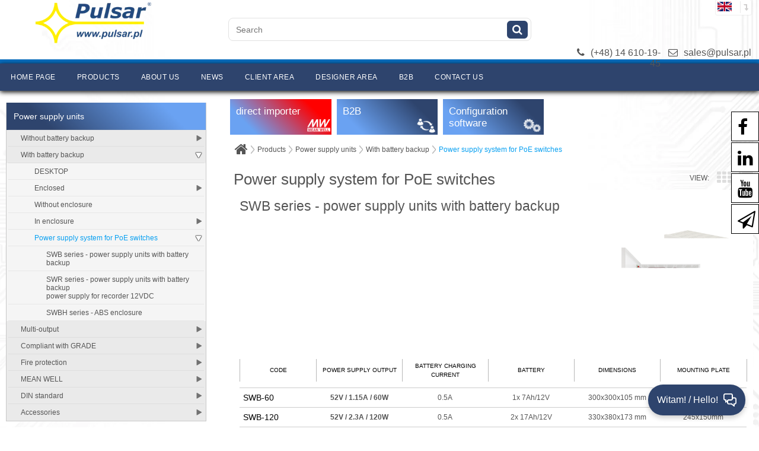

--- FILE ---
content_type: text/html; charset=utf-8
request_url: https://www.pulsar.pl/EN_174_system-zasilania-dla-switchy-poe
body_size: 45199
content:

	<!DOCTYPE html>
<html lang="en-EN">
	<head>
		<meta charset="UTF-8">
        <title>Power supply system for PoE switches - Power supply units</title>        <meta name="description" content="Products - Power supply units - With battery backup - Power supply system for PoE switches - Pulsar">		<!-- Dzięki temu mamy funkcjonalności w starszych IE -->
		<meta http-equiv="X-UA-Compatible" content="IE=edge">
				
		
        <meta property="og:title" content="Power supply system for PoE switches - Power supply units">
        <meta property="og:url" content="https://www.pulsar.pl/EN_174_system-zasilania-dla-switchy-poe">
        <meta property="og:type" content="website">
        <meta property="og:image" content="https://www.pulsar.pl/_app/_public/img/logo.png">
        <meta property="og:description" content="">
        <meta property="og:locale" content="pl_PL">
		
		<meta name="viewport" content="width=device-width, initial-scale=1">
		

		<!-- Google Tag Manager -->
		<script>(function(w,d,s,l,i){w[l]=w[l]||[];w[l].push({'gtm.start':
		new Date().getTime(),event:'gtm.js'});var f=d.getElementsByTagName(s)[0],
		j=d.createElement(s),dl=l!='dataLayer'?'&l='+l:'';j.async=true;j.src=
		'https://www.googletagmanager.com/gtm.js?id='+i+dl;f.parentNode.insertBefore(j,f);
		})(window,document,'script','dataLayer','GTM-WNG3L55M');</script>
		<!-- End Google Tag Manager -->
		 
		<!-- <script type="text/javascript" src="https://cdn.consentmanager.net/delivery/autoblocking/b2db28133124d.js" data-cmp-host="b.delivery.consentmanager.net" data-cmp-cdn="cdn.consentmanager.net" data-cmp-codesrc="1"></script> -->
			
		<!-- Google tag (gtag.js) -->
		<!-- <script async src="https://www.googletagmanager.com/gtag/js?id=G-V70P1GMQ16"></script>
		<script>
		  window.dataLayer = window.dataLayer || [];
		  function gtag(){dataLayer.push(arguments);}
		  gtag('js', new Date());

		  gtag('config', 'G-V70P1GMQ16');
		</script> -->
				
		<!-- GetResponse Analytics -->
		<script type="text/javascript" data-cmp-ab="2">
      
			(function(m, o, n, t, e, r, _){
					m['__GetResponseAnalyticsObject'] = e;m[e] = m[e] || function() {(m[e].q = m[e].q || []).push(arguments)};
					r = o.createElement(n);_ = o.getElementsByTagName(n)[0];r.async = 1;r.src = t;r.setAttribute('crossorigin', 'use-credentials');_.parentNode .insertBefore(r, _);
				})(window, document, 'script', 'https://ga.getresponse.com/script/36b329e8-133f-4292-834f-fe0a7fce16ff/ga.js', 'GrTracking');
			
		</script>
		<!-- End GetResponse Analytics -->
				
		<script>
		/**
		* Funkcja w Analytics, która przechwytuje kliknięcie linku wychodzącego.
		* Ta funkcja wykorzystuje prawidłowy adres URL jako argument i używa go
		* jako etykiety zdarzenia. Wybranie metody transportu 'beacon' umożliwia wysłanie działania
		* za pomocą 'navigator.sendBeacon' w obsługiwanej przeglądarce.
		*/
		var captureOutboundLink = function(url) {
		   ga('send', 'event', 'outbound', 'click', url, {
			 'transport': 'beacon',
			 'hitCallback': function(){document.location = url;}
		   });
		}
		</script> 
		
		<!-- Font -->
		<!-- <link href="https://fonts.googleapis.com/css?family=Roboto|Roboto+Condensed" rel="stylesheet"> -->
		<!-- <link href="https://fonts.googleapis.com/css?family=Raleway:400,300|Raleway+Dots|Lato:300|Inconsolata|Montserrat" rel="stylesheet"> -->
		
		<!-- CSS -->
		<link rel="stylesheet" type="text/css" href="_app/_public/css/global.css?210940" media="all">
		<link rel="stylesheet" type="text/css" href="_app/_public/css/baner.css?210940" media="all">
		<link rel="stylesheet" type="text/css" href="_app/_public/css/subpages.css?210940" media="all">
		<link rel="stylesheet" type="text/css" href="_app/_public/css/footer.css?210940" media="all">
		<link rel="stylesheet" type="text/css" href="_app/_public/css/drzewko_menu.css?210940" media="all">
		<link rel="stylesheet" type="text/css" href="_app/_public/css/column-left.css?210940" media="all">
		<link rel="stylesheet" type="text/css" href="_app/_public/css/cols.css?210940" media="all">
                <link rel="stylesheet" type="text/css" href="_app/_public/css/box-style.css?210940">

		<link rel="stylesheet" href="scripts/glider/glider.min.css">
		<script src="scripts/glider/glider.js"></script>
		<script src="scripts/blazy/blazy.min.js"></script>

		<!-- Zmienne globalne JS -->
		<script>
			var _ID		=	174;
			var _LANG 	= "EN";
		</script>
		
		<!-- jQuery -->
		<script src="scripts/jquery/jquery-1.12.3.min.js"></script>
		
		<!-- Obsługa Cookies -->
		<script src="scripts/js-cookie/js.cookie.js"></script>

		<!-- Informacja o Cookies -->
		<!-- <script src="scripts/whcookies/whcookies.js"></script> -->

		<!-- Wszystkie skrypty i funkcje Pulsar -->
		<script src="_app/_public/js/Pulsar.js?21"></script>

		<!-- Toggle List -->
		<!-- <script src="scripts/toggle-list/toggle-list.js"></script> -->
		
		<!-- Font Awesome -->
		<link href="scripts/font-awesome/css/font-awesome.min.css" rel="stylesheet">
		
		<!-- Tabs -->
		<script src="scripts/tabs/tabs.js"></script>

		<!-- Lightbox -->
		<!-- <link href="scripts/lightbox/css/lightbox.css" rel="stylesheet"> -->
		
		<!-- <link rel="stylesheet" href="https://cdn.jsdelivr.net/npm/@fancyapps/ui@4.0/dist/fancybox.css"/> -->

		<link href="scripts/nivo/nivo-lightbox.css" rel="stylesheet">
		<link href="scripts/nivo/themes/default/default.css" rel="stylesheet" type="text/css">
		
		<!-- Smooth-Scroll -->
		<!-- <script src="scripts/smooth-scroll/smooth-scroll.js"></script> -->
		
		<!-- Jssor-Slider -->
		<script src="scripts/jssor/jssor.slider.js"></script>

		<!-- Easy Autocomplete -->
		<link rel="stylesheet" href="scripts/easy-autocomplete/easy-autocomplete.css">
		<script src="scripts/easy-autocomplete/jquery.easy-autocomplete.min.js"></script>
		
		<!-- Filtertable -->
		<script src="scripts/filtertable/jquery.filtertable.min.js"></script>
		
        <!-- Tooltipster -->
        <link rel="stylesheet" type="text/css" href="scripts/tooltipster/dist/css/tooltipster.bundle.min.css" />
        <link rel="stylesheet" type="text/css" href="scripts/tooltipster/dist/css/plugins/tooltipster/sideTip/themes/tooltipster-sideTip-light.min.css" />
		
        <script type="text/javascript" src="scripts/tooltipster/dist/js/tooltipster.bundle.min.js"></script>

		<!-- <script type="text/javascript" src="https://ajax.googleapis.com/ajax/libs/jquery/1.9.0/jquery.js"></script> -->
		<!-- <script src="//code.jquery.com/jquery-1.11.2.min.js"></script> -->
		<script type="text/javascript" src="scripts/lazy/jquery.lazy.min.js"></script>
		
		<script type="text/javascript" src="scripts/lazysizes/lazysizes.min.js"></script>

		<script type="text/javascript">
		// javascript code
		jQuery(document).ready(function() {
			jQuery("img.lazy").lazy({
				effect: "fadeIn",
				effectTime: 500  //In milliseconds
			});
		});
		</script>

		<script>
		function myFunction() {
			var x = document.getElementById("menu-nav");
			if (x.className === "topnav") {
				x.className += " responsive";
			} else {
				x.className = "topnav";
			}
		}
		</script>

		<!-- Particles -->
		<!-- <link rel="stylesheet" type="text/css" href="scripts/particles/css/particles.css" />
		<script src="scripts/particles/particles.js"></script>		
		<script src="scripts/particles/js/app.js"></script> -->

	</head>
	<body id="id-174 EN">

	<!-- Google Tag Manager (noscript) -->
	<noscript><iframe src="https://www.googletagmanager.com/ns.html?id=GTM-WNG3L55M"
	height="0" width="0" style="display:none;visibility:hidden"></iframe></noscript>
	<!-- End Google Tag Manager (noscript) -->

	<!-- GetResponse Chats -->
        <script>
            var _grChatConfig = {urlParams:"c=f4a37c2c24a017b56cf4cf9dd4aa3f506e89008391e5b37644c61e5d67",iuv:"v1"}
            // Custom configuration goes here
            !function(a,e){Array.isArray(window.__GrChatData__)?window.__GrChatData__.push(e):window.__GrChatData__=[e];
            var r=document.createElement("script");r.defer=!0;var t=document.getElementsByTagName("script")[0];
            t.parentNode.insertBefore(r,t),r.src="https://i.getresponse.chat/embedded_chat.js"}(0,_grChatConfig);
        </script>
<!-- End GetResponse Chats -->
	
		<div id="top">
			<div id="lezka">
				<div id="head">

					<div id="head-box-logo" style="display: inline-table; width: 25%;text-align: center;height: 110px;">
						<a href="https://www.pulsar.pl/EN_1_">
							<img src="_app/_public/img/logo.webp" alt="Logo Pulsar" style="width: 68%;"/>
						</a>
					</div>

					<div id="head-box-search" style="display: inline-table; width: 50%;height: 110px;">
						<script>var eac_c_json_products_data = [];</script>
						
			     <div id="searchBox" class="relative">	
				 	<form method="post" action="https://www.pulsar.pl/EN_9999_serching" autocomplete="off">
					<input name="paramSearch" type="text" id="searching" placeholder="Search" autocomplete="off">
					<button>
						<i class="fa fa-2x fa-search absolute" aria-hidden="true"></i>
					</button>
					</form>
					<ul id="list" style="display: none;  position: absolute;  z-index: 2;  background: white;  max-height: 260px;  overflow-y: auto;"></ul>
				</div>
				<script>var json_products_data = [{"code":"A301-100-F3","name":"A301-100-F3 - A301 12V\/230V 100W inverter","photo":"img\/thumbs\/A301-100-F3_1.png"},{"code":"A301-300-F3","name":"A301-300-F3 - A301 12V\/230V 300W inverter","photo":"img\/thumbs\/A301-300-F3_1.png"},{"code":"A301-600-F3","name":"A301-600-F3 - A301 12V\/230V 600W inverter ","photo":"img\/thumbs\/A301-600-F3_1.png"},{"code":"A302-150-F3","name":"A302-150-F3 - A302 24V\/230V 150W inverter","photo":"img\/thumbs\/A302-150-F3_1.png"},{"code":"A302-300-F3","name":"A302-300-F3 - A302 24V\/230V 300W inverter","photo":"img\/thumbs\/A302-300-F3_1.png"},{"code":"AD-155A","name":"AD-155A - AD 13,8V\/11,5A buffer power supply units enclosed","photo":"img\/thumbs\/AD-155A_1.png"},{"code":"AD-155B","name":"AD-155B - AD 27,6V\/5,5A buffer power supply units enclosed","photo":"img\/thumbs\/AD-155B_1.png"},{"code":"AD-155C","name":"AD-155C - AD 54V\/2,7A buffer power supply units enclosed","photo":"img\/thumbs\/AD-155C_1.png"},{"code":"AD-55A","name":"AD-55A - AD 13,8V\/3,5A buffer power supply units enclosed","photo":"img\/thumbs\/AD-55A_1.png"},{"code":"AD-55B","name":"AD-55B - AD 27,6V\/2A buffer power supply units enclosed","photo":"img\/thumbs\/AD-55B_1.png"},{"code":"ADD-155A","name":"ADD-155A - ADD 13.8V\/5V\/13.3V\/155W\/9.5A\/3A\/0.5A buffer power supply units enclosed","photo":"img\/thumbs\/ADD-155A_1.png"},{"code":"ADD-155B","name":"ADD-155B - ADD 27.6V\/5V\/27.1V\/155W\/4.5A\/3A\/0.5A buffer power supply units enclosed","photo":"img\/thumbs\/ADD-155B_1.png"},{"code":"ADD-155C","name":"ADD-155C - ADD 54V\/5V\/53.5V\/150W\/2.3A\/3A\/0.2A buffer power supply units enclosed","photo":"img\/thumbs\/ADD-155C_1.png"},{"code":"ADD-55A","name":"ADD-55A - AD 13,8V\/3,5A buffer power supply units enclosed","photo":"img\/thumbs\/ADD-55A_1.png"},{"code":"APC-12-350","name":"APC-12-350 - APC 9-36V\/12W\/350mA LED power supply ","photo":"img\/thumbs\/APC-12-350_1.png"},{"code":"APC-12-700","name":"APC-12-700 - APC 9-18V\/12W\/700mA LED power supply","photo":"img\/thumbs\/APC-12-700_1.png"},{"code":"APC-16-350","name":"APC-16-350 - APC 12-48V\/16W\/350mA LED power supply","photo":"img\/thumbs\/APC-16-350_1.png"},{"code":"APC-16-700","name":"APC-16-700 - APC 9-24V\/16.8W\/700mA LED power supply","photo":"img\/thumbs\/APC-16-700_1.png"},{"code":"APC-25-350","name":"APC-25-350 - APC 25-70V\/25W\/350mA LED power supply","photo":"img\/thumbs\/APC-25-350_1.png"},{"code":"APC-25-500","name":"APC-25-500 - APC 15-50V\/25.2W\/500mA LED power supply ","photo":"img\/thumbs\/APC-25-500_1.png"},{"code":"APC-35-350","name":"APC-35-350 - APC 28-100V\/35W\/350mA LED power supply","photo":"img\/thumbs\/APC-35-350_1.png"},{"code":"APC-35-500","name":"APC-35-500 - APC 25-70V\/35W\/500mA LED power supply","photo":"img\/thumbs\/APC-35-500_1.png"},{"code":"APC-35-700","name":"APC-35-700 - APC 15-50V\/35W\/700mA LED power supply","photo":"img\/thumbs\/APC-35-700_1.png"},{"code":"APC-8-350","name":"APC-8-350 - APC 11-23V\/8.05W\/350mA LED power supply","photo":"img\/thumbs\/APC-8-350_1.png"},{"code":"APC-8-500","name":"APC-8-500 - APC 8-16V\/8W\/500mA LED power supply ","photo":"img\/thumbs\/APC-8-500_1.png"},{"code":"APC-8-700","name":"APC-8-700 - APC 6-11V\/7.7W\/700mA LED power supply","photo":"img\/thumbs\/APC-8-700_1.png"},{"code":"APV-12-12","name":"APV-12-12 - APV 12V\/12W\/1A LED power supply","photo":"img\/thumbs\/APV-12-12_1.png"},{"code":"APV-12-24","name":"APV-12-24 - APV 24V\/12W\/0.5A LED power supply","photo":"img\/thumbs\/APV-12-24_1.png"},{"code":"APV-16-12","name":"APV-16-12 - APV 12V\/16W\/1.25A LED power supply","photo":"img\/thumbs\/APV-16-12_1.png"},{"code":"APV-16-24","name":"APV-16-24 - APV 24V\/16W\/0.67A LED power supply","photo":"img\/thumbs\/APV-16-24_1.png"},{"code":"APV-25-12","name":"APV-25-12 - APV 12V\/25W\/2.1A LED power supply","photo":"img\/thumbs\/APV-25-12_1.png"},{"code":"APV-25-5","name":"APV-25-5 - APV 12V\/25W\/2.1A LED power supply","photo":"img\/thumbs\/APV-25-5_1.png"},{"code":"APV-35-12","name":"APV-35-12 - APV 12V\/35W\/3A LED power supply","photo":"img\/thumbs\/APV-35-12_1.png"},{"code":"APV-35-24","name":"APV-35-24 - APV 24V\/35W\/1.5A LED power supply","photo":"img\/thumbs\/APV-35-24_1.png"},{"code":"APV-8-12","name":"APV-8-12 - APV 12V\/8W\/0.67A LED power supply","photo":"img\/thumbs\/APV-8-12_1.png"},{"code":"APV-8-24","name":"APV-8-24 - APV 24V\/8W\/0.34A LED power supply","photo":"img\/thumbs\/APV-8-24_1.png"},{"code":"ARAD-S2","name":"ARAD-S2 - Enclosure Security 2U for RACK 19\" cabinets 24 lines","photo":"img\/thumbs\/ARAD-S2_1.png"},{"code":"ARAD-S4","name":"ARAD-S4 - Enclosure RACK Security 4U\/400mm\/48lines\/17Ah for RACK 19\u2033 two-level","photo":"img\/thumbs\/ARAD-S4_1.png"},{"code":"ARAD1SN","name":"ARAD1SN - RACK 1U\/270mm universal enclosure for RACK 19\" cabinets","photo":"img\/thumbs\/ARAD1SN_1.png"},{"code":"ARAD2N","name":"ARAD2N - RACK 2U\/400mm universal enclosure for RACK 19\u201d cabinets","photo":"img\/thumbs\/ARAD2N_1.png"},{"code":"ARAD2SN","name":"ARAD2SN - RACK 2U\/270mm universal enclosure for RACK 19\" cabinets","photo":"img\/thumbs\/ARAD2SN_1.png"},{"code":"ARAD3N","name":"ARAD3N - RACK 3U\/400mm universal enclosure for RACK 19\u201d cabinets","photo":"img\/thumbs\/ARAD3N_1.png"},{"code":"ARAD3SN","name":"ARAD3SN - RACK 3U\/270mm universal enclosure for RACK 19\" cabinets","photo":"img\/thumbs\/ARAD3SN_1.png"},{"code":"ARAD4N","name":"ARAD4N - RACK 4U\/400mm universal, two-level enclosure for RACK 19\" cabinets","photo":"img\/thumbs\/ARAD4N_1.png"},{"code":"ARAD4SN","name":"ARAD4SN - RACK 4U\/270mm universal, two-level enclosure for RACK 19\" cabinets","photo":"img\/thumbs\/ARAD4SN_1.png"},{"code":"ARADIN1","name":"ARADIN1 - Voltage distribution panel 24\u00d7S","photo":"img\/thumbs\/ARADIN1_1.png"},{"code":"ARADIN2","name":"ARADIN2 - Enclosure with a DIN rail for RACK cabinets, 24\u00d7S, 160mm deep","photo":"img\/thumbs\/ARADIN2_1.png"},{"code":"ARADIN3","name":"ARADIN3 - 4U enclosure with a DIN-TH35-24\u00d7S  rail for RACK 19\u2033 cabinets","photo":"img\/thumbs\/ARADIN3_1.png"},{"code":"ARAP16P","name":"ARAP16P - Straight cable gland fi 16mm","photo":"img\/thumbs\/ARAP16P_1.png"},{"code":"ARAP21P","name":"ARAP21P - Straight cable gland 21mm","photo":"img\/thumbs\/ARAP21P_1.png"},{"code":"ARAS1000","name":"ARAS1000 - ARAD rails dedicated for RACK 19\u2033 cabinets \u2013 1000mm depth ","photo":"img\/thumbs\/ARAS1000_1.png"},{"code":"ARAS1000N","name":"ARAS1000N - ARAD rails dedicated for RACK 19\u2033 cabinets \u2013 1000mm depth","photo":"img\/thumbs\/ARAS1000N_1.png"},{"code":"ARAS450N","name":"ARAS450N - ARAD rails dedicated for RACK 19\u2033 cabinets \u2013 450mm depth","photo":"img\/thumbs\/ARAS450N_1.png"},{"code":"ARAS600N","name":"ARAS600N - ARAD rails dedicated for RACK 19\u2033 cabinets \u2013 600mm depth","photo":"img\/thumbs\/ARAS600N_1.png"},{"code":"ARAS800","name":"ARAS800 - ARAD rails dedicated for RACK19\u2033 cabinets \u2013 800mm depth","photo":"img\/thumbs\/ARAS800_1.png"},{"code":"ARAS800N","name":"ARAS800N - ARAD rails dedicated for RACK 19\u2033 cabinets \u2013 800mm depth","photo":"img\/thumbs\/ARAS800N_1.png"},{"code":"ARAW45","name":"ARAW45 - Fan with temperature sensor 45\u00b0C","photo":"img\/thumbs\/ARAW45_1.png"},{"code":"AWB171711","name":"AWB171711 - ABS Enclosure 170x170x110, waterproof with plastic screws closing and base board","photo":"img\/thumbs\/AWB171711_1.png"},{"code":"AWB281913","name":"AWB281913 - ABS Enclosure ABS 280x190x130, waterproof with plastic screws closing and base board","photo":"img\/thumbs\/AWB281913_1.png"},{"code":"AWB382813","name":"AWB382813 - ABS Enclosure 380x280x130, waterproof with plastic screws closing and base board","photo":"img\/thumbs\/AWB382813_1.png"},{"code":"AWB403020","name":"AWB403020 - ABS Enclosure 400x300x200, waterproof with plastic hinges closing and base board","photo":"img\/thumbs\/AWB403020_1.png"},{"code":"AWB504020","name":"AWB504020 - ABS Enclosure 500x400x200, waterproof with plastic hinges closing and base board","photo":"img\/thumbs\/AWB504020_1.png"},{"code":"AWB604022","name":"AWB604022 - ABS Enclosure 600x400x220, waterproof with plastic hinges closing and base board","photo":"img\/thumbs\/AWB604022_1.png"},{"code":"AWO000","name":"AWO000 - Casing 7\/TRP20\/DSPR","photo":"img\/thumbs\/AWO000_1.png"},{"code":"AWO000EMT","name":"AWO000EMT - Casing 7\/20\/DSPR\/EMPTY","photo":"img\/thumbs\/AWO000EMT_1.png"},{"code":"AWO000PU","name":"AWO000PU - Casing 7\/20\/DSPR\/PUSTA","photo":"img\/thumbs\/AWO000PU_1.png"},{"code":"AWO003","name":"AWO003 - Casing 7\/TRP20\/PAR","photo":"img\/thumbs\/AWO003_1.png"},{"code":"AWO008","name":"AWO008 - Casing 7\/TRP40\/PAR\/S","photo":"img\/thumbs\/AWO008_1.png"},{"code":"AWO009","name":"AWO009 - Casing 7\/TRP40\/DSPR\/S","photo":"img\/thumbs\/AWO009_1.png"},{"code":"AWO040","name":"AWO040 - Casing 7\/TRP20\/GSM","photo":"img\/thumbs\/AWO040_1.png"},{"code":"AWO102","name":"AWO102 - Enclosure 7\/25W\/KS","photo":"img\/thumbs\/AWO102_1.png"},{"code":"AWO150","name":"AWO150 - Casing 7\/TRP40\/DSPR","photo":"img\/thumbs\/AWO150_1.png"},{"code":"AWO150EMT","name":"AWO150EMT - Casing 7\/40\/DSPR\/EMPTY","photo":"img\/thumbs\/AWO150EMT_1.png"},{"code":"AWO150PU","name":"AWO150PU - Casing 7\/40\/DSPR\/PUSTA","photo":"img\/thumbs\/AWO150PU_1.png"},{"code":"AWO152","name":"AWO152 - Casing 7\/TRP40\/PAR","photo":"img\/thumbs\/AWO152_1.png"},{"code":"AWO171","name":"AWO171 - DSC BOX","photo":"img\/thumbs\/AWO171_1.png"},{"code":"AWO171EMT","name":"AWO171EMT - DSC BOX EMPTY","photo":"img\/thumbs\/AWO171EMT_1.png"},{"code":"AWO195","name":"AWO195 - Enclosure 17\/50W\/KS","photo":"img\/thumbs\/AWO195_1.png"},{"code":"AWO200","name":"AWO200 - Casing 17\/TRP40\/DSPR\/L","photo":"img\/thumbs\/AWO200_1.png"},{"code":"AWO200EMT","name":"AWO200EMT - Casing 7\/40\/DSPR\/EMPTY","photo":"img\/thumbs\/AWO200EMT_1.png"},{"code":"AWO200K","name":"AWO200K - 17\/TRP50\/DSPR\/L\/enclosure two-level","photo":"img\/thumbs\/AWO200K_1.png"},{"code":"AWO200PU","name":"AWO200PU - Casing 17\/40\/DSPR\/L\/PUSTA","photo":"img\/thumbs\/AWO200PU_1.png"},{"code":"AWO213","name":"AWO213 - Casing 17\/TRZ40\/SATEL\/GRADE 3","photo":"img\/thumbs\/AWO213_1.png"},{"code":"AWO214","name":"AWO214 - Casing 17\/TRP40\/PAR","photo":"img\/thumbs\/AWO214_1.png"},{"code":"AWO220","name":"AWO220 - Casing 17\/TRP40\/DSPR\/S","photo":"img\/thumbs\/AWO220_1.png"},{"code":"AWO220EMT","name":"AWO220EMT - Casing 17\/40\/DSPR\/S\/EMPTY","photo":"img\/thumbs\/AWO220EMT_1.png"},{"code":"AWO220PU","name":"AWO220PU - Casing 17\/40\/DSPR\/S\/PUSTA","photo":"img\/thumbs\/AWO220PU_1.png"},{"code":"AWO224","name":"AWO224 - Casing 17\/EXP\/SAT","photo":"img\/thumbs\/AWO224_1.png"},{"code":"AWO229","name":"AWO229 - Casing 17\/EXP\/SAT\/GRADE 3","photo":"img\/thumbs\/AWO229_1.png"},{"code":"AWO232","name":"AWO232 - Casing 7\/TRP40\/PAR\/L","photo":"img\/thumbs\/AWO232_1.png"},{"code":"AWO250","name":"AWO250 - Casing 17\/TRP50\/DSPR","photo":"img\/thumbs\/AWO250_1.png"},{"code":"AWO250EMT","name":"AWO250EMT - Casing 17\/50\/DSPR\/EMPTY","photo":"img\/thumbs\/AWO250EMT_1.png"},{"code":"AWO250PU","name":"AWO250PU - Casing 17\/50\/DSPR\/PUSTA","photo":"img\/thumbs\/AWO250PU_1.png"},{"code":"AWO256","name":"AWO256 - Casing 17\/TRP50\/SATEL","photo":"img\/thumbs\/AWO256_1.png"},{"code":"AWO257","name":"AWO257 - Casing 17\/TRZ50\/SATEL\/GRADE 3","photo":"img\/thumbs\/AWO257_1.png"},{"code":"AWO269PU","name":"AWO269PU - Casing 17\/80\/SATEL\/PUSTA\/GRADE 3","photo":"img\/thumbs\/AWO269PU_1.png"},{"code":"AWO269S","name":"AWO269S - Bracket with TH35 DIN rail \u2013 280mm for AWO269 enclosure","photo":"img\/thumbs\/AWO269S_1.png"},{"code":"AWO270","name":"AWO270 - Casing 17\/TRZ75\/SATEL\/GRADE 3","photo":"img\/thumbs\/AWO270_1.png"},{"code":"AWO278","name":"AWO278 - Casing 17\/TRP80\/PAR\/SP\/GRADE 3","photo":"img\/thumbs\/AWO278_1.png"},{"code":"AWO300","name":"AWO300 - Casing 17\/TRP80\/DSPR","photo":"img\/thumbs\/AWO300_1.png"},{"code":"AWO301","name":"AWO301 - Casing 24\/TRP80\/DS","photo":"img\/thumbs\/AWO301_1.png"},{"code":"AWO301PU","name":"AWO301PU - Casing 24\/80\/DS\/PUSTA","photo":"img\/thumbs\/AWO301PU_1.png"},{"code":"AWO306","name":"AWO306 - Casing 28\/TRP80\/SATEL\/GRADE 3","photo":"img\/thumbs\/AWO306_1.png"},{"code":"AWO317","name":"AWO317 - Casing 17\/LRS75\/PS\/LS","photo":"img\/thumbs\/AWO317_1.png"},{"code":"AWO350","name":"AWO350 - Casing LED\/B","photo":"img\/thumbs\/AWO350_1.png"},{"code":"AWO351","name":"AWO351 - Casing LCD\/B","photo":"img\/thumbs\/AWO351_1.png"},{"code":"AWO352","name":"AWO352 - Casing LED\/B-SATEL","photo":"img\/thumbs\/AWO352_1.png"},{"code":"AWO353","name":"AWO353 - Casing LCD\/B-SATEL","photo":"img\/thumbs\/AWO353_1.png"},{"code":"AWO356","name":"AWO356 - Flush mounted enclosure LCD\/B\/F","photo":"img\/thumbs\/AWO356_1.png"},{"code":"AWO359","name":"AWO359 - Casing LED\/B-M","photo":"img\/thumbs\/AWO359_1.png"},{"code":"AWO360","name":"AWO360 - Casing LCD\/B SATEL\/W","photo":"img\/thumbs\/AWO360_1.png"},{"code":"AWO363","name":"AWO363 - Casing LED\/B-SIN","photo":"img\/thumbs\/AWO363_1.png"},{"code":"AWO384","name":"AWO384 - PS\/RS 2 enclosure","photo":"img\/thumbs\/AWO384_1.png"},{"code":"AWO385","name":"AWO385 - Casing PS\/RS 3 ","photo":"img\/thumbs\/AWO385_1.png"},{"code":"AWO401","name":"AWO401 - Casing AK 17Ah","photo":"img\/thumbs\/AWO401_1.png"},{"code":"AWO402","name":"AWO402 - Casing AK 44Ah","photo":"img\/thumbs\/AWO402_1.png"},{"code":"AWO403","name":"AWO403 - Casing AK 65Ah","photo":"img\/thumbs\/AWO403_1.png"},{"code":"AWO445","name":"AWO445 - Casing DVR\/SMALL","photo":"img\/thumbs\/AWO445_1.png"},{"code":"AWO445BR","name":"AWO445BR - Bracket DVR\/SMALL","photo":"img\/thumbs\/AWO445BR_1.png"},{"code":"AWO447","name":"AWO447 - Casing DVR\/SMALL PLUS","photo":"img\/thumbs\/AWO447_1.png"},{"code":"AWO452","name":"AWO452 - Casing EXPANDER 1","photo":"img\/thumbs\/AWO452_1.png"},{"code":"AWO453","name":"AWO453 - Casing EXPANDER 2","photo":"img\/thumbs\/AWO453_1.png"},{"code":"AWO454","name":"AWO454 - Casing EXPANDER2\/SP\/GRADE 3","photo":"img\/thumbs\/AWO454_1.png"},{"code":"AWO471","name":"AWO471 - Casing DVR\/BIG","photo":"img\/thumbs\/AWO471_1.png"},{"code":"AWO471BR","name":"AWO471BR - Bracket DVR\/BIG","photo":"img\/thumbs\/AWO471BR_1.png"},{"code":"AWO483","name":"AWO483 - Casing DVR\/MEDIUM","photo":"img\/thumbs\/AWO483_1.png"},{"code":"AWO483BR","name":"AWO483BR - Bracket DVR\/MEDIUM","photo":"img\/thumbs\/AWO483BR_1.png"},{"code":"AWO500PU","name":"AWO500PU - Flush mounted enclosure 17\/40\/S-F\/PUSTA","photo":"img\/thumbs\/AWO500PU_1.png"},{"code":"AWO506","name":"AWO506 - Enclosure for loudspeaker line supervision VAS BOSCH","photo":"img\/thumbs\/AWO506_1.png"},{"code":"AWO510PU","name":"AWO510PU - Flush mounted enclosure 17\/40\/M-F\/PUSTA","photo":"img\/thumbs\/AWO510PU_1.png"},{"code":"AWO513","name":"AWO513 - Enclosure for BOSCH Access Control System small","photo":"img\/thumbs\/AWO513_1.png"},{"code":"AWO514","name":"AWO514 - Enclosure for BOSCH Access Control System big","photo":"img\/thumbs\/AWO514_1.png"},{"code":"AWO520PU","name":"AWO520PU - Flush mounted enclosure 28\/80\/L-F\/PUSTA","photo":"img\/thumbs\/AWO520PU_1.png"},{"code":"AWO528","name":"AWO528 - DVR enclosure \/MINI\/VERTICAL ","photo":"img\/thumbs\/AWO528_1.png"},{"code":"AWO528W","name":"AWO528W - DVR enclosure \/MINI\/VERTICAL WHITE","photo":"img\/thumbs\/AWO528W_1.png"},{"code":"AWO529","name":"AWO529 - DVR\/SMALL\/VERTICAL enclosure","photo":"img\/thumbs\/AWO529_1.png"},{"code":"AWO529W","name":"AWO529W - DVR\/SMALL\/VERTICAL WHITE enclosure","photo":"img\/thumbs\/AWO529W_1.png"},{"code":"AWO530","name":"AWO530 - DVR\/MEDIUM\/VERTICAL enclosure","photo":"img\/thumbs\/AWO530_1.png"},{"code":"AWO530W","name":"AWO530W - DVR\/MEDIUM\/VERTICAL WHITE enclosure","photo":"img\/thumbs\/AWO530W_1.png"},{"code":"AWO531W","name":"AWO531W - Enclosure DVR\/Monitor\/RACK\/vertical white","photo":"img\/thumbs\/AWO531W_1.png"},{"code":"AWO532W","name":"AWO532W - RACK 3U vertical withe housing","photo":"img\/thumbs\/AWO532W_1.png"},{"code":"AWO534","name":"AWO534 - NVR enclosure\/Monitor\/RACK 10\u201d, 19\u201d\/vertical black","photo":"img\/thumbs\/AWO534_1.png"},{"code":"AWO534G","name":"AWO534G - NVR enclosure\/Monitor\/RACK 10\u201d, 19\u201d\/vertical grey","photo":"img\/thumbs\/AWO534G_1.png"},{"code":"AWO549P","name":"AWO549P - 1.5 x 1 DIN Rail enclosure","photo":"img\/thumbs\/AWO549P_1.png"},{"code":"AWO557P","name":"AWO557P - 2x4 DIN Rail enclosure","photo":"img\/thumbs\/AWO557P_1.png"},{"code":"AWO584P","name":"AWO584P - 2x2 DIN Rail enclosure","photo":"img\/thumbs\/AWO584P_1.png"},{"code":"AWO585P","name":"AWO585P - 2x3 DIN Rail enclosure","photo":"img\/thumbs\/AWO585P_1.png"},{"code":"AWO601W","name":"AWO601W - Nedap Power 1M","photo":"img\/thumbs\/AWO601W_1.png"},{"code":"AWO602","name":"AWO602 - Nedap Power 4M","photo":"img\/thumbs\/AWO602_1.png"},{"code":"AWO603","name":"AWO603 - Casing ABS 160\u00d7160\u00d790 IP65","photo":"img\/thumbs\/AWO603_1.png"},{"code":"AWO604","name":"AWO604 - Casing ABS 265\u00d7185\u00d795 IP65","photo":"img\/thumbs\/AWO604_1.png"},{"code":"AWO611","name":"AWO611 - Surface mounted DIN 1\/155 enclosure","photo":"img\/thumbs\/AWO611_1.png"},{"code":"AWO612","name":"AWO612 - Surface mounted DIN 2\/155 enclosure","photo":"img\/thumbs\/AWO612_1.png"},{"code":"AWO613","name":"AWO613 - Surface mounted DIN 3\/155 enclosure","photo":"img\/thumbs\/AWO613_1.png"},{"code":"AWO621","name":"AWO621 - Surface mounted DIN 1\/100 enclosure","photo":"img\/thumbs\/AWO621_1.png"},{"code":"AWO622","name":"AWO622 - Surface mounted DIN 2\/100 enclosure","photo":"img\/thumbs\/AWO622_1.png"},{"code":"AWO644","name":"AWO644 - Enclosure with a cable frame 400\u00d7400","photo":"img\/thumbs\/AWO644_1.png"},{"code":"AWO654","name":"AWO654 - Universal enclosure TUN-4 485x365x145","photo":"img\/thumbs\/AWO654_1.png"},{"code":"AWO656","name":"AWO656 - Universal enclosure TUN-6 645\u00d7485\u00d7185","photo":"img\/thumbs\/AWO656_1.png"},{"code":"AWO802","name":"AWO802 - TOM-2 Residential telecommunication (multimedia) enclosure","photo":"img\/thumbs\/AWO802_1.png"},{"code":"AWO805","name":"AWO805 - TOM-5 Surface-mounted residential telecommunication (multimedia) enclosures","photo":"img\/thumbs\/AWO805_1.png"},{"code":"AWOH-K1","name":"AWOH-K1 - Lock for AWOH series enclosures (repeatable code)","photo":"img\/thumbs\/AWOH-K1_1.png"},{"code":"AWOH-PM10A","name":"AWOH-PM10A - Plate with 10 membrane grommets for AWOH series enclosures","photo":"img\/thumbs\/AWOH-PM10A_1.png"},{"code":"AWOH-PM10B","name":"AWOH-PM10B - Plate with 10 membrane grommets for AWOH series enclosures","photo":"img\/thumbs\/AWOH-PM10B_1.png"},{"code":"AWOH-PM25C","name":"AWOH-PM25C - Plate with 25 membrane grommets for AWOH series enclosures","photo":"img\/thumbs\/AWOH-PM25C_1.png"},{"code":"AWOH-PM25D","name":"AWOH-PM25D - Plate with 25 membrane grommets for AWOH series enclosures","photo":"img\/thumbs\/AWOH-PM25D_1.png"},{"code":"AWOH-UA1","name":"AWOH-UA1 - Battery holder dedicated to AWOH  enclosures with mounting strap 1200x20mm","photo":"img\/thumbs\/AWOH-UA1_1.png"},{"code":"AWOH-US30","name":"AWOH-US30 - Pole mounting bracket 250-300mm wide for AWOH series enclosures","photo":"img\/thumbs\/AWOH-US30_1.png"},{"code":"AWOH-US40","name":"AWOH-US40 - Pole mounting bracket 400mm wide for AWOH series enclosures","photo":"img\/thumbs\/AWOH-US40_1.png"},{"code":"AWOH-US50","name":"AWOH-US50 - Pole mounting bracket 500mm wide for AWOH series enclosures","photo":"img\/thumbs\/AWOH-US50_1.png"},{"code":"AWOH-US60","name":"AWOH-US60 - Pole mounting bracket 600mm wide for AWOH series enclosures","photo":"img\/thumbs\/AWOH-US60_1.png"},{"code":"AWOH-Z1","name":"AWOH-Z1 - Lock blanking panel AWOH-K1","photo":"img\/thumbs\/AWOH-Z1_1.png"},{"code":"AWOH252515","name":"AWOH252515 - Metal enclosure with mounting plate AWOH252515 IP66 250x250x150","photo":"img\/thumbs\/AWOH252515_1.png"},{"code":"AWOH304015","name":"AWOH304015 - Metal enclosure with mounting plate AWOH304015 IP66 300x400x150","photo":"img\/thumbs\/AWOH304015_1.png"},{"code":"AWOH405015","name":"AWOH405015 - Metal enclosure with mounting plate AWOH405015 IP66 400x500x150","photo":"img\/thumbs\/AWOH405015_1.png"},{"code":"AWOH406020","name":"AWOH406020 - Metal enclosure with mounting plate AWOH406020 IP66 400x600x200","photo":"img\/thumbs\/AWOH406020_1.png"},{"code":"AWOH406030","name":"AWOH406030 - Metal enclosure with mounting plate AWOH406030 IP66 400x600x300","photo":"img\/thumbs\/AWOH406030_1.png"},{"code":"AWOH506025","name":"AWOH506025 - Metal enclosure with mounting plate  AWOH506025 IP66 500x600x250","photo":"img\/thumbs\/AWOH506025_1.png"},{"code":"AWOH506030","name":"AWOH506030 - Metal enclosure with mounting plate  AWOH506030 IP66 500x600x300","photo":"img\/thumbs\/AWOH506030_1.png"},{"code":"AWOH507020","name":"AWOH507020 - Metal enclosure with mounting plate AWOH507020 IP66 500x700x200","photo":"img\/thumbs\/AWOH507020_1.png"},{"code":"AWOH604020","name":"AWOH604020 - Metal enclosure with mounting plate  AWOH604020 IP66 600x400x200","photo":"img\/thumbs\/AWOH604020_1.png"},{"code":"AWOH608030","name":"AWOH608030 - Metal enclosure with mounting plate \n AWOH608030 IP66 600x800x300","photo":"img\/thumbs\/AWOH608030_1.png"},{"code":"AWOP-225PR","name":"AWOP-225PR - Distribution Junction Box 2\u00d72,5mm<sup>2<\/sup>","photo":"img\/thumbs\/AWOP-225PR_1.png"},{"code":"AWOP-225SR","name":"AWOP-225SR - Distribution Junction Box 2\u00d72,5mm<sup>2<\/sup>","photo":"img\/thumbs\/AWOP-225SR_1.png"},{"code":"AWOP-325PR","name":"AWOP-325PR - Distribution Junction Box 3\u00d72,5mm<sup>2<\/sup>","photo":"img\/thumbs\/AWOP-325PR_1.png"},{"code":"AWOP-360PR","name":"AWOP-360PR - Distribution Junction Box 3\u00d76mm<sup>2<\/sup>","photo":"img\/thumbs\/AWOP-360PR_1.png"},{"code":"AWOP-425SR","name":"AWOP-425SR - Distribution Junction Box 4\u00d72,5mm<sup>2<\/sup>","photo":"img\/thumbs\/AWOP-425SR_1.png"},{"code":"AWOP-625PP","name":"AWOP-625PP - Junction Box 6\u00d72,5mm<sup>2<\/sup>","photo":"img\/thumbs\/AWOP-625PP_1.png"},{"code":"AWOP-925PP","name":"AWOP-925PP - Junction box 9\u00d72,5mm<sup>2<\/sup>","photo":"img\/thumbs\/AWOP-925PP_1.png"},{"code":"AWOP-960PP","name":"AWOP-960PP - Junction box 9\u00d76mm<sup>2<\/sup>","photo":"img\/thumbs\/AWOP-960PP_1.png"},{"code":"AWOZ-125P","name":"AWOZ-125P - Distribution junction box with 0,375A fuse","photo":"img\/thumbs\/AWOZ-125P_1.png"},{"code":"AWOZ-125P1A","name":"AWOZ-125P1A - Distribution junction box with 1A fuse","photo":"img\/thumbs\/AWOZ-125P1A_1.png"},{"code":"AWOZ-125S","name":"AWOZ-125S - Distribution junction box with 0,375A fuse","photo":"img\/thumbs\/AWOZ-125S_1.png"},{"code":"AWOZ-125S1A","name":"AWOZ-125S1A - Distribution junction box with 1A fuse","photo":"img\/thumbs\/AWOZ-125S1A_1.png"},{"code":"AWOZ-225P","name":"AWOZ-225P - Distribution junction box with 2\u00d70,375A fuse","photo":"img\/thumbs\/AWOZ-225P_1.png"},{"code":"AWOZ-225S","name":"AWOZ-225S - Distribution junction box with 2\u00d70,375A fuse","photo":"img\/thumbs\/AWOZ-225S_1.png"},{"code":"AWP161609","name":"AWP161609 - Casing ABS 160\u00d7160\u00d790\/E IP65","photo":"img\/thumbs\/AWP161609_1.png"},{"code":"AWP261809","name":"AWP261809 - Casing ABS 265\u00d7185\u00d795\/E IP65","photo":"img\/thumbs\/AWP261809_1.png"},{"code":"AWT027","name":"AWT027 - Transformer 10VA\/11,5V\/14V","photo":"img\/thumbs\/AWT027_1.png"},{"code":"AWT050","name":"AWT050 - Transformer TRP 20VA\/16V\/18V","photo":"img\/thumbs\/AWT050_1.png"},{"code":"AWT150","name":"AWT150 - Transformer TRP 40VA\/16V\/18V","photo":"img\/thumbs\/AWT150_1.png"},{"code":"AWT468","name":"AWT468 - Transformer TRZ 40VA\/16V\/18V","photo":"img\/thumbs\/AWT468_1.png"},{"code":"AWT500","name":"AWT500 - Transformer TRP 50VA\/16V\/18V\/20V","photo":"img\/thumbs\/AWT500_1.png"},{"code":"AWT682","name":"AWT682 - Transformer TRZ 60VA\/18V\/20V","photo":"img\/thumbs\/AWT682_1.png"},{"code":"AWT800","name":"AWT800 - Transformer TRP 80VA\/16V\/18V\/20V","photo":"img\/thumbs\/AWT800_1.png"},{"code":"AWT8161820","name":"AWT8161820 - Transformer TRZ 80VA\/16V\/18V\/20V","photo":"img\/thumbs\/AWT8161820_1.png"},{"code":"AWT8172430","name":"AWT8172430 - Transformer TRZ 80VA\/17V\/24V\/30V","photo":"img\/thumbs\/AWT8172430_1.png"},{"code":"AWT830","name":"AWT830 - Transformer 30VA\/16,5V","photo":"img\/thumbs\/AWT830_1.png"},{"code":"AWT845","name":"AWT845 - Transformer 45VA\/16,5V","photo":"img\/thumbs\/AWT845_1.png"},{"code":"AWZ508","name":"AWZ508 - PK2 relay module","photo":"img\/thumbs\/AWZ508_1.png"},{"code":"AWZ510","name":"AWZ510 - PU1 relay module ","photo":"img\/thumbs\/AWZ510_1.png"},{"code":"AWZ511","name":"AWZ511 - MS relay module","photo":"img\/thumbs\/AWZ511_1.png"},{"code":"AWZ512","name":"AWZ512 - PU2 relay module","photo":"img\/thumbs\/AWZ512_1.png"},{"code":"AWZ513","name":"AWZ513 - PK1 relay module","photo":"img\/thumbs\/AWZ513_1.png"},{"code":"AWZ514","name":"AWZ514 - PU1\/HV relay module","photo":"img\/thumbs\/AWZ514_1.png"},{"code":"AWZ516","name":"AWZ516 - PC1 time relay module","photo":"img\/thumbs\/AWZ516_1.png"},{"code":"AWZ517","name":"AWZ517 - PU1\/HV\/24V relay module","photo":"img\/thumbs\/AWZ517_1.png"},{"code":"AWZ520","name":"AWZ520 - MP5 relay module","photo":"img\/thumbs\/AWZ520_1.png"},{"code":"AWZ525","name":"AWZ525 - PC3 time relay module","photo":"img\/thumbs\/AWZ525_1.png"},{"code":"AWZ526","name":"AWZ526 - PC4 time relay module","photo":"img\/thumbs\/AWZ526_1.png"},{"code":"AWZ528","name":"AWZ528 - PU3 relay module","photo":"img\/thumbs\/AWZ528_1.png"},{"code":"AWZ529","name":"AWZ529 - MP2  relay module","photo":"img\/thumbs\/AWZ529_1.png"},{"code":"AWZ533","name":"AWZ533 - LB4P\/4\u00d71,5A\/FTA fuse module","photo":"img\/thumbs\/AWZ533_1.png"},{"code":"AWZ536","name":"AWZ536 - LB5\/5\u00d70,5A\/2,5\/AW fuse module","photo":"img\/thumbs\/AWZ536_1.png"},{"code":"AWZ575","name":"AWZ575 - LB4\/1.0A\/PTC fuse module","photo":"img\/thumbs\/AWZ575_1.png"},{"code":"AWZ576","name":"AWZ576 - LB4\/0.3-1.0A\/FTA fuse module","photo":"img\/thumbs\/AWZ576_1.png"},{"code":"AWZ577","name":"AWZ577 - LB8\/0.3A\/PTC fuse module","photo":"img\/thumbs\/AWZ577_1.png"},{"code":"AWZ578","name":"AWZ578 - LB8\/0.5A\/PTC fuse module","photo":"img\/thumbs\/AWZ578_1.png"},{"code":"AWZ579","name":"AWZ579 - LB8\/1.0A\/PTC fuse module","photo":"img\/thumbs\/AWZ579_1.png"},{"code":"AWZ580","name":"AWZ580 - LB8\/0.3-0.5A\/FTA fuse module","photo":"img\/thumbs\/AWZ580_1.png"},{"code":"AWZ588","name":"AWZ588 - LB4\/AW\/R fuse module 4\u00d70.5A","photo":"img\/thumbs\/AWZ588_1.png"},{"code":"AWZ589","name":"AWZ589 - LB4\/4\u00d72A\/2,5\/FTA fuse module","photo":"img\/thumbs\/AWZ589_1.png"},{"code":"AWZ591","name":"AWZ591 - LBC8\/8\u00d71A\/FTA fuse module with enclosure","photo":"img\/thumbs\/AWZ591_1.png"},{"code":"AWZ592","name":"AWZ592 - LBC8\/8\u00d71A\/PTC fuse module with enclosure","photo":"img\/thumbs\/AWZ592_1.png"},{"code":"AWZ593","name":"AWZ593 - LBC5\/5\u00d71A\/FTA fuse module with enclosure","photo":"img\/thumbs\/AWZ593_1.png"},{"code":"AWZ594","name":"AWZ594 - LBC5\/5\u00d71A\/PTC fuse module with enclosure","photo":"img\/thumbs\/AWZ594_1.png"},{"code":"AWZ597","name":"AWZ597 - LB2\/2\u00d72A\/2,5\/FTA fuse module","photo":"img\/thumbs\/AWZ597_1.png"},{"code":"AWZ598","name":"AWZ598 - LB8\/8\u00d71,5A\/2,5\/FTA fuse module","photo":"img\/thumbs\/AWZ598_1.png"},{"code":"AWZ610","name":"AWZ610 - MP1 relay module","photo":"img\/thumbs\/AWZ610_1.png"},{"code":"AWZ612","name":"AWZ612 - MP1E relay module","photo":"img\/thumbs\/AWZ612_1.png"},{"code":"AWZ622","name":"AWZ622 - P1 relay module","photo":"img\/thumbs\/AWZ622_1.png"},{"code":"AWZ624","name":"AWZ624 - MP-2\/24V relay module","photo":"img\/thumbs\/AWZ624_1.png"},{"code":"AWZ625","name":"AWZ625 - PU2\/HV relay module ","photo":"img\/thumbs\/AWZ625_1.png"},{"code":"AWZ626","name":"AWZ626 - PU4\/HV relay module ","photo":"img\/thumbs\/AWZ626_1.png"},{"code":"AWZ637","name":"AWZ637 - Enclosure with power supply unit dedicated to Dahua\u2019s Access Control","photo":"img\/thumbs\/AWZ637_1.png"},{"code":"AWZ642","name":"AWZ642 - MPOC the relay module of technical outputs","photo":"img\/thumbs\/AWZ642_1.png"},{"code":"AWZ643","name":"AWZ643 - Battery balancer 24V","photo":"img\/thumbs\/AWZ643_1.png"},{"code":"AWZ700","name":"AWZ700 - Foot-operated panic button PN","photo":"img\/thumbs\/AWZ700_1.png"},{"code":"AWZG2-12V2A-B","name":"AWZG2-12V2A-B - AWZG2 13,8V\/2A\/7Ah buffer power supply unit Grade 2","photo":"img\/thumbs\/AWZG2-12V2A-B_1.png"},{"code":"AWZG2-12V3A-C","name":"AWZG2-12V3A-C - AWZG2 13,8V\/3A\/17Ah buffer power supply unit Grade 2","photo":"img\/thumbs\/AWZG2-12V3A-C_1.png"},{"code":"AWZG2-12V5A-C","name":"AWZG2-12V5A-C - AWZG2 13,8V\/5A\/17Ah buffer power supply unit Grade 2","photo":"img\/thumbs\/AWZG2-12V5A-C_1.png"},{"code":"AWZG2-12V5A-D","name":"AWZG2-12V5A-D - AWZG2 13,8V\/5A\/40Ah buffer power supply unit Grade 2","photo":"img\/thumbs\/AWZG2-12V5A-D_1.png"},{"code":"AWZG2-24V2A-B","name":"AWZG2-24V2A-B - AWZG2 27,6V\/2A\/2x7Ah  buffer power supply unit Grade 2","photo":"img\/thumbs\/AWZG2-24V2A-B_1.png"},{"code":"BM1","name":"BM1 - Mounting plate BM1","photo":"img\/thumbs\/BM1_1.png"},{"code":"BM2","name":"BM2 - Mounting plate BM2","photo":"img\/thumbs\/BM2_1.png"},{"code":"CSP-3000-250","name":"CSP-3000-250 - CSP 250V\/3000W\/12A caged power supplies","photo":"img\/thumbs\/CSP-3000-250_1.png"},{"code":"DBUF20-24","name":"DBUF20-24 - DBUF 24V\/20A buffer module for DIN rail","photo":"img\/thumbs\/DBUF20-24_1.png"},{"code":"DBUF40-24","name":"DBUF40-24 - DBUF 24V\/40A buffer module for DIN rail","photo":"img\/thumbs\/DBUF40-24_1.png"},{"code":"DC\/DC05","name":"DC\/DC05 - DC\/DC 0,5A step down converter","photo":"img\/thumbs\/DC,DC05_1.png"},{"code":"DCDC-12V2A-SD","name":"DCDC-12V2A-SD - DC\/DC 2A step down DC\/DC converter","photo":"img\/thumbs\/DCDC-12V2A-SD_1.png"},{"code":"DCDC-12V2A-SE","name":"DCDC-12V2A-SE - DC\/DC 2A step up \/ step down DC\/DC converter","photo":"img\/thumbs\/DCDC-12V2A-SE_1.png"},{"code":"DCDC-12V4A-SE","name":"DCDC-12V4A-SE - DC\/DC 4A step up \/ step down DC\/DC converter","photo":"img\/thumbs\/DCDC-12V4A-SE_1.png"},{"code":"DCDC-12V5A-SD","name":"DCDC-12V5A-SD - DC\/DC 5A step down DC\/DC converter","photo":"img\/thumbs\/DCDC-12V5A-SD_1.png"},{"code":"DCDC-24V1A-SE","name":"DCDC-24V1A-SE - DC\/DC 1A step up \/ step down DC\/DC converter","photo":"img\/thumbs\/DCDC-24V1A-SE_1.png"},{"code":"DCDC-24V2A-SE","name":"DCDC-24V2A-SE - DC\/DC 2A step up \/ step down DC\/DC converter","photo":"img\/thumbs\/DCDC-24V2A-SE_1.png"},{"code":"DCDC-ADJ2A-SD","name":"DCDC-ADJ2A-SD - DC\/DC 2A step down DC\/DC converter with adjustable output voltage","photo":"img\/thumbs\/DCDC-ADJ2A-SD_1.png"},{"code":"DCDCH-12V1A-SD","name":"DCDCH-12V1A-SD -  12V\/1A\/55MM step down converter","photo":"img\/thumbs\/DCDCH-12V1A-SD_1.png"},{"code":"DCDCH-12V2A-SD","name":"DCDCH-12V2A-SD - 12V\/2A\/62MM step down converter","photo":"img\/thumbs\/DCDCH-12V2A-SD_1.png"},{"code":"DDR-120A-12","name":"DDR-120A-12 - DDR 12V\/120W\/8.3A DC\/DC converter for DIN rail","photo":"img\/thumbs\/DDR-120A-12_1.png"},{"code":"DDR-120A-24","name":"DDR-120A-24 - DDR 24V\/120W\/4.2A DC\/DC converter for DIN rail","photo":"img\/thumbs\/DDR-120A-24_1.png"},{"code":"DDR-120A-48","name":"DDR-120A-48 - DDR 48V\/120W\/2.1A DC\/DC converter for DIN rail","photo":"img\/thumbs\/DDR-120A-48_1.png"},{"code":"DDR-120B-12","name":"DDR-120B-12 - DDR 12V\/120W\/10A DC\/DC converter for DIN rail","photo":"img\/thumbs\/DDR-120B-12_1.png"},{"code":"DDR-120B-24","name":"DDR-120B-24 - DDR 24V\/120W\/5A DC\/DC converter for DIN rail","photo":"img\/thumbs\/DDR-120B-24_1.png"},{"code":"DDR-120B-48","name":"DDR-120B-48 - DDR 48V\/120W\/2.5A DC\/DC converter for DIN rail","photo":"img\/thumbs\/DDR-120B-48_1.png"},{"code":"DDR-120C-12","name":"DDR-120C-12 - DDR 12V\/120W\/10A DC\/DC converter for DIN rail","photo":"img\/thumbs\/DDR-120C-12_1.png"},{"code":"DDR-120C-24","name":"DDR-120C-24 - DDR 24V\/120W\/5A DC\/DC converter for DIN rail","photo":"img\/thumbs\/DDR-120C-24_1.png"},{"code":"DDR-15G-12","name":"DDR-15G-12 - DDR 12V\/15W\/1.25A DC\/DC converter for DIN rail","photo":"img\/thumbs\/DDR-15G-12_1.png"},{"code":"DDR-15G-24","name":"DDR-15G-24 - DDR 24V\/15W\/0.63A DC\/DC converter for DIN rail","photo":"img\/thumbs\/DDR-15G-24_1.png"},{"code":"DDR-15G-3,3","name":"DDR-15G-3,3 - DDR 3.3V\/15W\/3.5A DC\/DC converter for DIN rail","photo":"img\/thumbs\/DDR-15G-3,3_1.png"},{"code":"DDR-15G-5","name":"DDR-15G-5 - DDR 5V\/15W\/3A DC\/DC converter for DIN rail","photo":"img\/thumbs\/DDR-15G-5_1.png"},{"code":"DDR-15L-12","name":"DDR-15L-12 - DDR 12V\/15W\/1.25A DC\/DC converter for DIN rail","photo":"img\/thumbs\/DDR-15L-12_1.png"},{"code":"DDR-15L-24","name":"DDR-15L-24 - DDR 24V\/15W\/0.63A DC\/DC converter for DIN rail","photo":"img\/thumbs\/DDR-15L-24_1.png"},{"code":"DDR-15L-3.3","name":"DDR-15L-3.3 - DDR 3.3V\/15W\/4.5A DC\/DC converter for DIN rail","photo":"img\/thumbs\/DDR-15L-3.3_1.png"},{"code":"DDR-15L-5","name":"DDR-15L-5 - DDR 5V\/15W\/3A DC\/DC converter for DIN rail","photo":"img\/thumbs\/DDR-15L-5_1.png"},{"code":"DDR-240C-24","name":"DDR-240C-24 - DDR 24V\/240W\/10A DC\/DC converter for DIN rail","photo":"img\/thumbs\/DDR-240C-24_1.png"},{"code":"DDR-240C-48","name":"DDR-240C-48 - DDR 48V\/240W\/5A DC\/DC converter for DIN rail","photo":"img\/thumbs\/DDR-240C-48_1.png"},{"code":"DDR-30G-12","name":"DDR-30G-12 - DDR 12V\/30W\/2.5A DC\/DC converter for DIN rail","photo":"img\/thumbs\/DDR-30G-12_1.png"},{"code":"DDR-30G-5","name":"DDR-30G-5 - DDR 5V\/30W\/6A DC\/DC converter for DIN rail","photo":"img\/thumbs\/DDR-30G-5_1.png"},{"code":"DDR-30L-12","name":"DDR-30L-12 - DDR 12V\/30W\/2.5A DC\/DC converter for DIN rail","photo":"img\/thumbs\/DDR-30L-12_1.png"},{"code":"DDR-30L-24","name":"DDR-30L-24 - DDR 24V\/30W\/1.25A DC\/DC converter for DIN rail","photo":"img\/thumbs\/DDR-30L-24_1.png"},{"code":"DDR-480B-48","name":"DDR-480B-48 - DDR 48V\/480W\/10A converter for DIN rail","photo":"img\/thumbs\/DDR-480B-48_1.png"},{"code":"DDR-480D-12","name":"DDR-480D-12 - DDR 12V\/400.8W\/33.4A converter for DIN rail","photo":"img\/thumbs\/DDR-480D-12_1.png"},{"code":"DDR-480D-24","name":"DDR-480D-24 - DDR 24V\/480W\/20A converter for DIN rail","photo":"img\/thumbs\/DDR-480D-24_1.png"},{"code":"DDR-480D-48","name":"DDR-480D-48 - DDR 48V\/480W\/10A converter for DIN rail","photo":"img\/thumbs\/DDR-480D-48_1.png"},{"code":"DDR-60G-12","name":"DDR-60G-12 - DDR 12V\/60W\/5A DC\/DC converter for DIN rail","photo":"img\/thumbs\/DDR-60G-12_1.png"},{"code":"DDR-60G-24","name":"DDR-60G-24 - DDR 24V\/60W\/2.5A DC\/DC converter for DIN rail","photo":"img\/thumbs\/DDR-60G-24_1.png"},{"code":"DDR-60L-12","name":"DDR-60L-12 - DDR 12V\/60W\/5A DC\/DC converter for DIN rail","photo":"img\/thumbs\/DDR-60L-12_1.png"},{"code":"DDR-60L-24","name":"DDR-60L-24 - DDR 24V\/60W\/2.5A DC\/DC converter for DIN rail","photo":"img\/thumbs\/DDR-60L-24_1.png"},{"code":"DIN1","name":"DIN1 - DIN holder for power supplies and transformers","photo":"img\/thumbs\/DIN1_1.png"},{"code":"DIN2","name":"DIN2 - DIN holder for power supplies and transformers","photo":"img\/thumbs\/DIN2_1.png"},{"code":"DIN3","name":"DIN3 - DIN holder for power supplies","photo":"img\/thumbs\/DIN3_1.png"},{"code":"DIN4","name":"DIN4 - DIN holder for power supplies","photo":"img\/thumbs\/DIN4_1.png"},{"code":"DING2-12V2A","name":"DING2-12V2A - DING2 13,8V\/2A buffer switch mode power supply unit for DIN rail Grade 2","photo":"img\/thumbs\/DING2-12V2A_1.png"},{"code":"DING2-12V3A","name":"DING2-12V3A - DING2 13,8V\/3A buffer switch mode power supply unit for DIN rail Grade 2","photo":"img\/thumbs\/DING2-12V3A_1.png"},{"code":"DING2-12V5A","name":"DING2-12V5A - DING2 13,8V\/5A buffer switch mode power supply unit for DIN rail Grade 2","photo":"img\/thumbs\/DING2-12V5A_1.png"},{"code":"DING2-24V2A","name":"DING2-24V2A - DING2 27,6V\/2A buffer switch mode power supply unit for DIN rail Grade 2","photo":"img\/thumbs\/DING2-24V2A_1.png"},{"code":"DING2-24V3A","name":"DING2-24V3A - DING2 27,6V\/3A buffer switch mode power supply unit for DIN rail Grade 2","photo":"img\/thumbs\/DING2-24V3A_1.png"},{"code":"DRA-40-12","name":"DRA-40-12 - DRA 12V\/40W\/3.34A DIN rail power supply units","photo":"img\/thumbs\/DRA-40-12_1.png"},{"code":"DRA-40-24","name":"DRA-40-24 - DRA 24V\/40W\/1.7A DIN rail power supply units","photo":"img\/thumbs\/DRA-40-24_1.png"},{"code":"DRA-60-12","name":"DRA-60-12 - DRA 12V\/60W\/5A DIN rail power supply units","photo":"img\/thumbs\/DRA-60-12_1.png"},{"code":"DRA-60-24","name":"DRA-60-24 - DRA 24V\/60W\/2.5A DIN rail power supply units","photo":"img\/thumbs\/DRA-60-24_1.png"},{"code":"DRC-100A","name":"DRC-100A - DRC 13.8V\/100W\/4.5A\/2.5A DIN rail power supply units","photo":"img\/thumbs\/DRC-100A_1.png"},{"code":"DRC-100B","name":"DRC-100B - DRC 27.6V\/100W\/2.25A\/1.25A DIN rail power supply units","photo":"img\/thumbs\/DRC-100B_1.png"},{"code":"DRC-180A","name":"DRC-180A - DRC 13,8V\/180W\/9A\/4A DIN rail power supply units","photo":"img\/thumbs\/DRC-180A_1.png"},{"code":"DRC-180B","name":"DRC-180B - DRC 27.6V\/180W\/4.5A\/2A DIN rail power supply units","photo":"img\/thumbs\/DRC-180B_1.png"},{"code":"DRC-40A","name":"DRC-40A - DRC 13.8V\/40W\/1.9A\/1A DIN rail power supply units","photo":"img\/thumbs\/DRC-40A_1.png"},{"code":"DRC-40B","name":"DRC-40B - DRC 27.6V\/40W\/0.95A\/0.5A DIN rail power supply units","photo":"img\/thumbs\/DRC-40B_1.png"},{"code":"DRC-60A","name":"DRC-60A - DRC 13.8V\/60W\/2.8A\/1.5A DIN rail power supply units","photo":"img\/thumbs\/DRC-60A_1.png"},{"code":"DRC-60B","name":"DRC-60B - DRC 27.6V\/60W\/1.4A\/0.75A DIN rail power supply units","photo":"img\/thumbs\/DRC-60B_1.png"},{"code":"DRDN20-12","name":"DRDN20-12 - DRDN20 12V\/20A redundant module for DIN rail","photo":"img\/thumbs\/DRDN20-12_1.png"},{"code":"DRDN20-24","name":"DRDN20-24 - DRDN20 24V\/20A redundant module for DIN rail","photo":"img\/thumbs\/DRDN20-24_1.png"},{"code":"DRDN40-12","name":"DRDN40-12 - DRDN40 12V\/40A redundant module for DIN rail","photo":"img\/thumbs\/DRDN40-12_1.png"},{"code":"DRDN40-24","name":"DRDN40-24 - DRDN40 24V\/40A redundant module for DIN rail","photo":"img\/thumbs\/DRDN40-24_1.png"},{"code":"DRDN40-48","name":"DRDN40-48 - DRDN40 48V\/40A redundant module for DIN rail","photo":"img\/thumbs\/DRDN40-48_1.png"},{"code":"DRS-240-12","name":"DRS-240-12 - DRS 12V\/240W\/4.6A\/15.4A DIN rail power supply units","photo":"img\/thumbs\/DRS-240-12_1.png"},{"code":"DRS-240-24","name":"DRS-240-24 - DRS 24V\/240W\/2.3A\/7.7A DIN rail power supply units","photo":"img\/thumbs\/DRS-240-24_1.png"},{"code":"DRS-240-48","name":"DRS-240-48 - DRS 48V\/240W\/1.15A\/3.85A DIN rail power supply units","photo":"img\/thumbs\/DRS-240-48_1.png"},{"code":"DRS-480-24","name":"DRS-480-24 - DRS 24V\/480W\/4.6A\/15.4A DIN rail power supply units","photo":"img\/thumbs\/DRS-480-24_1.png"},{"code":"DRS-480-48","name":"DRS-480-48 - DRS 48V\/480W\/2.3A\/7.7A DIN rail power supply units","photo":"img\/thumbs\/DRS-480-48_1.png"},{"code":"DRT-240-48","name":"DRT-240-48 - DRT 48V\/240W\/5A DIN rail power supply units","photo":"img\/thumbs\/DRT-240-48_1.png"},{"code":"DSOS24V","name":"DSOS24V - Firefighter\u2019s microphone power supply for Voice Alarm Systems 24V","photo":"img\/thumbs\/DSOS24V_1.png"},{"code":"DSOS24V-PRA","name":"DSOS24V-PRA - Firefighter\u2019s microphone power supply for VAS 24V Praesensa system","photo":"img\/thumbs\/DSOS24V-PRA_1.png"},{"code":"DSOS24VPU","name":"DSOS24VPU - Enclosure for firefighter\u2019s microphone for DSO (Voice Alarm System)","photo":"img\/thumbs\/DSOS24VPU_1.png"},{"code":"DUPS20","name":"DUPS20 - DUPS 24V\/20A buffer module UPS for DIN rail","photo":"img\/thumbs\/DUPS20_1.png"},{"code":"DUPS40","name":"DUPS40 - DUPS 24V\/40A buffer module UPS for DIN rail","photo":"img\/thumbs\/DUPS40_1.png"},{"code":"EDR-120-12","name":"EDR-120-12 - EDR 12V\/120W\/10A DIN rail power supply units","photo":"img\/thumbs\/EDR-120-12_1.png"},{"code":"EDR-120-24","name":"EDR-120-24 - EDR 24V\/120W\/5A DIN rail power supply units","photo":"img\/thumbs\/EDR-120-24_1.png"},{"code":"EDR-120-48","name":"EDR-120-48 - EDR 48V\/120W\/2.5A DIN rail power supply units","photo":"img\/thumbs\/EDR-120-48_1.png"},{"code":"EDR-150-24","name":"EDR-150-24 - EDR 24V\/150W\/6.5A DIN rail power supply units","photo":"img\/thumbs\/EDR-150-24_1.png"},{"code":"EDR-75-12","name":"EDR-75-12 - EDR 12V\/75W\/6.3A DIN rail power supply units","photo":"img\/thumbs\/EDR-75-12_1.png"},{"code":"EDR-75-24","name":"EDR-75-24 - EDR 24V\/75W\/3.2A DIN rail power supply units","photo":"img\/thumbs\/EDR-75-24_1.png"},{"code":"EDR-75-48","name":"EDR-75-48 - EDR 48V\/75W\/1.6A DIN rail power supply units","photo":"img\/thumbs\/EDR-75-48_1.png"},{"code":"ELG-100-24","name":"ELG-100-24 - ELG 24V\/96W\/4A LED power supply","photo":"img\/thumbs\/ELG-100-24_1.png"},{"code":"ELG-100-48A-3Y","name":"ELG-100-48A-3Y - ELG 48V\/96W\/2A LED power supply","photo":"img\/thumbs\/ELG-100-48A-3Y_1.png"},{"code":"ELG-100-48DA-3Y","name":"ELG-100-48DA-3Y - ELG 48V\/96W\/2A LED power supply","photo":"img\/thumbs\/ELG-100-48DA-3Y_1.png"},{"code":"ELG-150-12A","name":"ELG-150-12A - ELG 12V\/150W\/10A LED power supply","photo":"img\/thumbs\/ELG-150-12A_1.png"},{"code":"ELG-150-12B","name":"ELG-150-12B - ELG 12V\/150W\/10A LED power supply","photo":"img\/thumbs\/ELG-150-12B_1.png"},{"code":"ELG-150-12B-3Y","name":"ELG-150-12B-3Y - ELG 12V\/150W\/10A LED power supply","photo":"img\/thumbs\/ELG-150-12B-3Y_1.png"},{"code":"ELG-150-24","name":"ELG-150-24 - ELG 24V\/150W\/6.25A LED power supply","photo":"img\/thumbs\/ELG-150-24_1.png"},{"code":"ELG-150-24DA-3Y","name":"ELG-150-24DA-3Y - ELG 24V\/150W\/6.25A LED power supply","photo":"img\/thumbs\/ELG-150-24DA-3Y_1.png"},{"code":"ELG-150-36A","name":"ELG-150-36A - ELG 36V\/150W\/4.17A LED power supply","photo":"img\/thumbs\/ELG-150-36A_1.png"},{"code":"ELG-150-48DA","name":"ELG-150-48DA - ELG 48V\/150W\/3.13A LED power supply","photo":"img\/thumbs\/ELG-150-48DA_1.png"},{"code":"ELG-150-48DA-3Y","name":"ELG-150-48DA-3Y - ELG 48V\/150W\/3.13A  LED power supply","photo":"img\/thumbs\/ELG-150-48DA-3Y_1.png"},{"code":"ELG-150-54A","name":"ELG-150-54A - ELG 54V\/150W\/2.8A LED power supply","photo":"img\/thumbs\/ELG-150-54A_1.png"},{"code":"ELG-150-54A-3Y","name":"ELG-150-54A-3Y - ELG 54V\/150W\/2.8A LED power supply","photo":"img\/thumbs\/ELG-150-54A-3Y_1.png"},{"code":"ELG-150-C700","name":"ELG-150-C700 - ELG 214V\/149.8W\/700mA LED power supply ","photo":"img\/thumbs\/ELG-150-C700_1.png"},{"code":"ELG-150-C700DA","name":"ELG-150-C700DA - ELG 214V\/149.8W\/700mA LED power supply ","photo":"img\/thumbs\/ELG-150-C700DA_1.png"},{"code":"ELG-200-24DA","name":"ELG-200-24DA - ELG 24V\/200W\/8.4A LED power supply","photo":"img\/thumbs\/ELG-200-24DA_1.png"},{"code":"ELG-240-24A","name":"ELG-240-24A - ELG 24V\/240W\/10A LED power supply","photo":"img\/thumbs\/ELG-240-24A_1.png"},{"code":"ELG-240-24A-3Y","name":"ELG-240-24A-3Y - ELG 24V\/240W\/10A LED power supply","photo":"img\/thumbs\/ELG-240-24A-3Y_1.png"},{"code":"ELG-240-24DA","name":"ELG-240-24DA - ELG 24V\/240W\/10A  LED power supply","photo":"img\/thumbs\/ELG-240-24DA_1.png"},{"code":"ELG-240-42A-3Y","name":"ELG-240-42A-3Y - ELG 42V\/240W\/5.71A LED power supply","photo":"img\/thumbs\/ELG-240-42A-3Y_1.png"},{"code":"ELG-240-48DA","name":"ELG-240-48DA - ELG 48V\/240W\/5A  LED power supply","photo":"img\/thumbs\/ELG-240-48DA_1.png"},{"code":"ELG-240-54DA","name":"ELG-240-54DA - ELG 54V\/240W\/4.45A  LED power supply","photo":"img\/thumbs\/ELG-240-54DA_1.png"},{"code":"ELG-240-54DA-3Y","name":"ELG-240-54DA-3Y - ELG 54V\/240W\/4.45A LED power supply","photo":"img\/thumbs\/ELG-240-54DA-3Y_1.png"},{"code":"ELG-300-12A","name":"ELG-300-12A - ELG 12V\/300W\/22A LED power supply","photo":"img\/thumbs\/ELG-300-12A_1.png"},{"code":"ELG-300-24A","name":"ELG-300-24A - ELG 24V\/300W\/12.5A LED power supply","photo":"img\/thumbs\/ELG-300-24A_1.png"},{"code":"ELG-75-24B","name":"ELG-75-24B - ELG 24V\/75W\/3.15A LED power supply","photo":"img\/thumbs\/ELG-75-24B_1.png"},{"code":"ELG-75-24DA-3Y","name":"ELG-75-24DA-3Y - ELG 24V\/75W\/3.15A LED power supply","photo":"img\/thumbs\/ELG-75-24DA-3Y_1.png"},{"code":"ELG-75-48A","name":"ELG-75-48A - ELG 48V\/75W\/1.6A LED power supply","photo":"img\/thumbs\/ELG-75-48A_1.png"},{"code":"ELG-75-48DA-3Y","name":"ELG-75-48DA-3Y - ELG 48V\/76.8W\/1.6A  LED power supply","photo":"img\/thumbs\/ELG-75-48DA-3Y_1.png"},{"code":"ELG-75-C700DA","name":"ELG-75-C700DA - ELG 107V\/74.9W\/700mA LED power supply ","photo":"img\/thumbs\/ELG-75-C700DA_1.png"},{"code":"EN54C-10A17","name":"EN54C-10A17 - EN54C 27,6V\/10A\/2\u00d717Ah power supply for fire alarm systems","photo":"img\/thumbs\/EN54C-10A17_1.png"},{"code":"EN54C-10A17LCD","name":"EN54C-10A17LCD - EN54C 27,6V\/10A\/2x17Ah\/LCD power supply for fire alarm systems","photo":"img\/thumbs\/EN54C-10A17LCD_1.png"},{"code":"EN54C-10A28","name":"EN54C-10A28 - EN54C 27,6V\/10A\/2\u00d728Ah power supply for fire alarm systems","photo":"img\/thumbs\/EN54C-10A28_1.png"},{"code":"EN54C-10A40","name":"EN54C-10A40 - EN54C 27,6V\/10A\/2\u00d740Ah power supply for fire alarm systems","photo":"img\/thumbs\/EN54C-10A40_1.png"},{"code":"EN54C-10A40LCD","name":"EN54C-10A40LCD - EN54C 27,6V\/10A\/2x40Ah\/LCD power supply for fire alarm systems","photo":"img\/thumbs\/EN54C-10A40LCD_1.png"},{"code":"EN54C-10A65","name":"EN54C-10A65 - EN54C 27,6V\/10A\/2\u00d765Ah power supply for fire alarm systems","photo":"img\/thumbs\/EN54C-10A65_1.png"},{"code":"EN54C-2A17","name":"EN54C-2A17 - EN54C 27,6V\/2A\/2\u00d717Ah power supply for fire alarm systems","photo":"img\/thumbs\/EN54C-2A17_1.png"},{"code":"EN54C-2A7","name":"EN54C-2A7 - EN54C 27,6V\/2A\/2\u00d77Ah power supply for fire alarm systems","photo":"img\/thumbs\/EN54C-2A7_1.png"},{"code":"EN54C-3A17","name":"EN54C-3A17 - EN54C 27,6V\/3A\/2\u00d717Ah power supply for fire alarm systems","photo":"img\/thumbs\/EN54C-3A17_1.png"},{"code":"EN54C-3A17LCD","name":"EN54C-3A17LCD - EN54C 27,6V\/3A\/2x17Ah\/LCD power supply for fire alarm systems","photo":"img\/thumbs\/EN54C-3A17LCD_1.png"},{"code":"EN54C-3A28","name":"EN54C-3A28 - EN54C 27,6V\/3A\/2\u00d728Ah power supply for fire alarm systems","photo":"img\/thumbs\/EN54C-3A28_1.png"},{"code":"EN54C-3A7","name":"EN54C-3A7 - EN54C 27,6V\/3A\/2\u00d77Ah power supply for fire alarm systems","photo":"img\/thumbs\/EN54C-3A7_1.png"},{"code":"EN54C-5A17","name":"EN54C-5A17 - EN54C 27,6V\/5A\/2\u00d717Ah power supply for fire alarm systems","photo":"img\/thumbs\/EN54C-5A17_1.png"},{"code":"EN54C-5A17LCD","name":"EN54C-5A17LCD - EN54C 27,6V\/5A\/2x17Ah\/LCD power supply for fire alarm systems","photo":"img\/thumbs\/EN54C-5A17LCD_1.png"},{"code":"EN54C-5A28","name":"EN54C-5A28 - EN54C 27,6V\/5A\/2\u00d728Ah power supply for fire alarm systems","photo":"img\/thumbs\/EN54C-5A28_1.png"},{"code":"EN54C-5A40","name":"EN54C-5A40 - EN54C 27,6V\/5A\/2\u00d740Ah power supply for fire alarm systems","photo":"img\/thumbs\/EN54C-5A40_1.png"},{"code":"EN54C-5A40LCD","name":"EN54C-5A40LCD - EN54C 27,6V\/5A\/2x40Ah\/LCD power supply for fire alarm systems","photo":"img\/thumbs\/EN54C-5A40LCD_1.png"},{"code":"EN54C-5A65","name":"EN54C-5A65 - EN54C 27,6V\/5A\/2\u00d765Ah power supply for fire alarm systems","photo":"img\/thumbs\/EN54C-5A65_1.png"},{"code":"EN54C-5A7","name":"EN54C-5A7 - EN54C 27,6V\/5A\/2\u00d77Ah power supply for fire alarm systems","photo":"img\/thumbs\/EN54C-5A7_1.png"},{"code":"EN54C-BR","name":"EN54C-BR - Brackets for EN54C included","photo":"img\/thumbs\/EN54C-BR_1.png"},{"code":"EN54C-LB4","name":"EN54C-LB4 - LB4\/0,5A\/FTA fuse module EN54C","photo":"img\/thumbs\/EN54C-LB4_1.png"},{"code":"EN54C-LB8","name":"EN54C-LB8 - LB8\/0,5A\/FTA fuse module EN54C","photo":"img\/thumbs\/EN54C-LB8_1.png"},{"code":"EN54C-LS4","name":"EN54C-LS4 - EN54C-LS4 sequential module for actuators without return spring","photo":"img\/thumbs\/EN54C-LS4_1.png"},{"code":"EN54C-LS8","name":"EN54C-LS8 - EN54C-LS8 sequential module for actuators with return spring","photo":"img\/thumbs\/EN54C-LS8_1.png"},{"code":"EN54M-10A17-40","name":"EN54M-10A17-40 - EN54M 27,6V\/10A\/2\u00d717-40Ah power supply module for fire alarm systems","photo":"img\/thumbs\/EN54M-10A17-40_1.png"},{"code":"EN54M-10A40-65","name":"EN54M-10A40-65 - EN54M 27,6V\/10A\/2\u00d740-65Ah power supply module for fire alarm systems","photo":"img\/thumbs\/EN54M-10A40-65_1.png"},{"code":"EN54M-10A7-17","name":"EN54M-10A7-17 - EN54M 27,6V\/10A\/2x7-17Ah power supply module for fire alarm systems","photo":"img\/thumbs\/EN54M-10A7-17_1.png"},{"code":"EN54M-2A7","name":"EN54M-2A7 - EN54M 27,6V\/2A\/2\u00d77Ah power supply module for fire alarm systems","photo":"img\/thumbs\/EN54M-2A7_1.png"},{"code":"EN54M-2A7-17","name":"EN54M-2A7-17 - EN54M 27,6V\/2A\/2\u00d77-17Ah power supply module for fire alarm systems","photo":"img\/thumbs\/EN54M-2A7-17_1.png"},{"code":"EN54M-3A17-40","name":"EN54M-3A17-40 - EN54M 27,6V\/3A\/2\u00d717-40Ah power supply module for fire alarm systems","photo":"img\/thumbs\/EN54M-3A17-40_1.png"},{"code":"EN54M-3A7-17","name":"EN54M-3A7-17 - EN54M 27,6V\/3A\/2\u00d77-17Ah power supply module for fire alarm systems","photo":"img\/thumbs\/EN54M-3A7-17_1.png"},{"code":"EN54M-5A17-40","name":"EN54M-5A17-40 - EN54M 27,6V\/5A\/2\u00d717-40Ah power supply module for fire alarm systems","photo":"img\/thumbs\/EN54M-5A17-40_1.png"},{"code":"EN54M-5A40-65","name":"EN54M-5A40-65 - EN54M 27,6V\/5A\/2\u00d740-65Ah power supply module for fire alarm systems","photo":"img\/thumbs\/EN54M-5A40-65_1.png"},{"code":"EN54M-5A7-17","name":"EN54M-5A7-17 - EN54M 27,6V\/5A\/2\u00d77-17Ah power supply module for fire alarm systems","photo":"img\/thumbs\/EN54M-5A7-17_1.png"},{"code":"EN54M-DIN1","name":"EN54M-DIN1 - Bracket DIN\/EN54M 1","photo":"img\/thumbs\/EN54M-DIN1_1.png"},{"code":"EN54M-LED","name":"EN54M-LED - A set for optical indication EN54M","photo":"img\/thumbs\/EN54M-LED_1.png"},{"code":"ENP-120-12","name":"ENP-120-12 - ENP 13,8V\/120W\/8,7A power supply (desktop type)","photo":"img\/thumbs\/ENP-120-12_1.png"},{"code":"ENP-240-12","name":"ENP-240-12 - ENP 13.8V\/240W\/17.4A power supply (desktop type)","photo":"img\/thumbs\/ENP-240-12_1.png"},{"code":"EPP-100-15","name":"EPP-100-15 - EPP 15V\/100W\/6.67A open frame power supply","photo":"img\/thumbs\/EPP-100-15_1.png"},{"code":"EPP-100-27","name":"EPP-100-27 - EPP 27V\/100W\/3.71A open frame power supply","photo":"img\/thumbs\/EPP-100-27_1.png"},{"code":"EPP-100-48","name":"EPP-100-48 - EPP 48V\/100W\/2.1A open frame power supply","photo":"img\/thumbs\/EPP-100-48_1.png"},{"code":"EPP-150-12","name":"EPP-150-12 - EPP 12V\/150W\/8.4A open frame power supply","photo":"img\/thumbs\/EPP-150-12_1.png"},{"code":"EPP-150-27","name":"EPP-150-27 - EPP 27V\/150W\/5.56A open frame power supply","photo":"img\/thumbs\/EPP-150-27_1.png"},{"code":"EPP-150-48","name":"EPP-150-48 - EPP 48V\/150W\/3.125A open frame power supply","photo":"img\/thumbs\/EPP-150-48_1.png"},{"code":"EPP-200-24","name":"EPP-200-24 - EPP 24V\/201.6W\/8.4A open frame power supply","photo":"img\/thumbs\/EPP-200-24_1.png"},{"code":"EPP-200-27","name":"EPP-200-27 - EPP 27V\/202.5W\/7.5A open frame power supply","photo":"img\/thumbs\/EPP-200-27_1.png"},{"code":"EPP-300-27","name":"EPP-300-27 - EPP 27V\/300W\/11.12A open frame power supply","photo":"img\/thumbs\/EPP-300-27_1.png"},{"code":"EPP-300-48","name":"EPP-300-48 - EPP 48V\/300W\/6.25A open frame power supply","photo":"img\/thumbs\/EPP-300-48_1.png"},{"code":"EPS-15-12","name":"EPS-15-12 - EPS 12V\/15W\/1.25A open frame power supply","photo":"img\/thumbs\/EPS-15-12_1.png"},{"code":"EPS-15-7,5","name":"EPS-15-7,5 - EPS 7.5V\/15W\/2A open frame power supply","photo":"img\/thumbs\/EPS-15-7,5_1.png"},{"code":"EPS-25-5","name":"EPS-25-5 - EPS 5V\/25W\/5A open frame power supply","photo":"img\/thumbs\/EPS-25-5_1.png"},{"code":"EPS-45-15","name":"EPS-45-15 - EPS 15V\/45W\/3A open frame power supply","photo":"img\/thumbs\/EPS-45-15_1.png"},{"code":"EPS-65-24","name":"EPS-65-24 - EPS 24V\/65W\/2.71A open frame power supply","photo":"img\/thumbs\/EPS-65-24_1.png"},{"code":"ERDN20-24","name":"ERDN20-24 - ERDN 24V\/20A enclosed redundant module","photo":"img\/thumbs\/ERDN20-24_1.png"},{"code":"ERPF-400-12","name":"ERPF-400-12 - ERPF 12V\/360W\/30A enclosed power supply unit","photo":"img\/thumbs\/ERPF-400-12_1.png"},{"code":"ERPF-400-24","name":"ERPF-400-24 - ERPF 24V\/400W\/16.7A enclosed power supply unit","photo":"img\/thumbs\/ERPF-400-24_1.png"},{"code":"EXT-POE2","name":"EXT-POE2 - Extender EXT-POE2","photo":"img\/thumbs\/EXT-POE2_1.png"},{"code":"EXT-POE2H","name":"EXT-POE2H - Extender EXT-POE2 in hermetic enclosure","photo":"img\/thumbs\/EXT-POE2H_1.png"},{"code":"EXT-POE3","name":"EXT-POE3 - Extender EXT-POE3","photo":"img\/thumbs\/EXT-POE3_1.png"},{"code":"EXT-POE3DIN","name":"EXT-POE3DIN - Extender EXT-POE3DIN","photo":"img\/thumbs\/EXT-POE3DIN_1.png"},{"code":"EXT-POE3H","name":"EXT-POE3H - Extender EXT-POE3 in hermetic enclosure","photo":"img\/thumbs\/EXT-POE3H_1.png"},{"code":"EXT-POE4","name":"EXT-POE4 - Extender EXT-POE4","photo":"img\/thumbs\/EXT-POE4_1.png"},{"code":"EXT-POE4-OTD","name":"EXT-POE4-OTD - Extender EXT-POE4-OTD outdoor","photo":"img\/thumbs\/EXT-POE4-OTD_1.png"},{"code":"EXT-POE4H","name":"EXT-POE4H - Extender EXT-POE4 in hermetic enclosure","photo":"img\/thumbs\/EXT-POE4H_1.png"},{"code":"EXT-POEG3DIN","name":"EXT-POEG3DIN - Extender EXT-POEG3DIN","photo":"img\/thumbs\/EXT-POEG3DIN_1.png"},{"code":"EXT-POEG4-OTD","name":"EXT-POEG4-OTD - Extender EXT-POEG4-OTD outdoor","photo":"img\/thumbs\/EXT-POEG4-OTD_1.png"},{"code":"EXT-POEG4DIN","name":"EXT-POEG4DIN - Extender EXT-POEG4DIN","photo":"img\/thumbs\/EXT-POEG4DIN_1.png"},{"code":"EXT-POEG5","name":"EXT-POEG5 - Extender EXT-POEG5","photo":"img\/thumbs\/EXT-POEG5_1.png"},{"code":"GBIC-101","name":"GBIC-101 - SFP GBIC-101 module, single-mode, 1.25G, Tx\/Rx:1310, LC, 20KM, DDM (TORNADO)","photo":"img\/thumbs\/GBIC-101_1.png"},{"code":"GBIC-102","name":"GBIC-102 - SFP GBIC-102 module, multimode, 1.25G, Tx\/Rx:1310, LC, 2KM, DDM (TORNADO)","photo":"img\/thumbs\/GBIC-102_1.png"},{"code":"GBIC-103","name":"GBIC-103 - SFP GBIC-103 module, single-mode, 1,25G, Tx:1310 \/ Rx:1550, SC, 20KM, DDM (TORNADO)","photo":"img\/thumbs\/GBIC-103_1.png"},{"code":"GBIC-104","name":"GBIC-104 - SFP GBIC-104 module, single-mode, 1,25G, Tx:1550 \/ Rx:1310, SC, 20KM, DDM (TORNADO)","photo":"img\/thumbs\/GBIC-104_1.png"},{"code":"GBIC-105","name":"GBIC-105 - SFP GBIC-105 module, single-mode, 1,25G, Tx:1310 \/ Rx:1550, LC, 20KM, DDM (TORNADO)","photo":"img\/thumbs\/GBIC-105_1.png"},{"code":"GBIC-106","name":"GBIC-106 - SFP GBIC-106 module, single-mode, 1,25G, Tx:1550 \/ Rx:1310, LC, 20KM, DDM (TORNADO)","photo":"img\/thumbs\/GBIC-106_1.png"},{"code":"GBIC-109","name":"GBIC-109 - SFP RJ45 GBIC-109 module, 1,25G, 100M (TORNADO)","photo":"img\/thumbs\/GBIC-109_1.png"},{"code":"GBIC-201","name":"GBIC-201 - SFP+ GBIC-201 module, single-mode 10G 1310nm (LC) 10KM DOM (TORNADO)","photo":"img\/thumbs\/GBIC-201_1.png"},{"code":"GBIC-202","name":"GBIC-202 - SFP+ GBIC-202 module, multimode, 10G 850nm (LC) 300M DOM (TORNADO)","photo":"img\/thumbs\/GBIC-202_1.png"},{"code":"GBIC-205","name":"GBIC-205 - SFP+ GBIC-205 module, single-mode, 10G 1330\/1270nm (LC) 20KM DOM (TORNADO)","photo":"img\/thumbs\/GBIC-205_1.png"},{"code":"GBIC-206","name":"GBIC-206 - SFP+ GBIC-206 module, single-mode, 10G 1270\/1330nm (LC) 20KM DOM (TORNADO)","photo":"img\/thumbs\/GBIC-206_1.png"},{"code":"GST25E15-P1J","name":"GST25E15-P1J - GST25E 15V\/25W\/1.66A plug-in power supply","photo":"img\/thumbs\/GST25E15-P1J_1.png"},{"code":"GST25E24-P1J","name":"GST25E24-P1J - GST25E 24V\/25W\/1.04A plug-in power supply","photo":"img\/thumbs\/GST25E24-P1J_1.png"},{"code":"HBG-240-48B","name":"HBG-240-48B - HBG 48V\/240W\/5A LED power supply","photo":"img\/thumbs\/HBG-240-48B_1.png"},{"code":"HDMI-VGA","name":"HDMI-VGA - HDMI-VGA signal converter","photo":"img\/thumbs\/HDMI-VGA_1.png"},{"code":"HDR-100-12","name":"HDR-100-12 - HDR 12V\/100W\/7.1A DIN rail power supply units","photo":"img\/thumbs\/HDR-100-12_1.png"},{"code":"HDR-100-15","name":"HDR-100-15 - HDR 15V\/100W\/6.13A DIN rail power supply units","photo":"img\/thumbs\/HDR-100-15_1.png"},{"code":"HDR-100-24","name":"HDR-100-24 - HDR 24V\/100W\/3.83A DIN rail power supply units","photo":"img\/thumbs\/HDR-100-24_1.png"},{"code":"HDR-100-24N","name":"HDR-100-24N - HDR 24V\/100.8W\/4.2A DIN rail power supply units","photo":"img\/thumbs\/HDR-100-24N_1.png"},{"code":"HDR-100-48","name":"HDR-100-48 - HDR 48V\/100W\/1.92A DIN rail power supply units","photo":"img\/thumbs\/HDR-100-48_1.png"},{"code":"HDR-100-48N","name":"HDR-100-48N - HDR 48V\/100.8W\/2.1A DIN rail power supply units","photo":"img\/thumbs\/HDR-100-48N_1.png"},{"code":"HDR-15-12","name":"HDR-15-12 - HDR 12V\/15W\/1.25A DIN rail power supply units","photo":"img\/thumbs\/HDR-15-12_1.png"},{"code":"HDR-15-15","name":"HDR-15-15 - HDR 15V\/15W\/1A DIN rail power supply units","photo":"img\/thumbs\/HDR-15-15_1.png"},{"code":"HDR-15-24","name":"HDR-15-24 - HDR 24V\/15W\/0.63A DIN rail power supply units","photo":"img\/thumbs\/HDR-15-24_1.png"},{"code":"HDR-15-48","name":"HDR-15-48 - HDR 48V\/15W\/0.32A DIN rail power supply units","photo":"img\/thumbs\/HDR-15-48_1.png"},{"code":"HDR-15-5","name":"HDR-15-5 - HDR 5V\/15W\/2.4A DIN rail power supply units","photo":"img\/thumbs\/HDR-15-5_1.png"},{"code":"HDR-150-12","name":"HDR-150-12 - HDR 12V\/150W\/11.3A DIN rail power supply units","photo":"img\/thumbs\/HDR-150-12_1.png"},{"code":"HDR-150-15","name":"HDR-150-15 - HDR 15V\/150W\/9.5A DIN rail power supply units","photo":"img\/thumbs\/HDR-150-15_1.png"},{"code":"HDR-150-24","name":"HDR-150-24 - HDR 24V\/150W\/6.25A DIN rail power supply units","photo":"img\/thumbs\/HDR-150-24_1.png"},{"code":"HDR-150-48","name":"HDR-150-48 - HDR 48V\/150W\/3.2A DIN rail power supply units","photo":"img\/thumbs\/HDR-150-48_1.png"},{"code":"HDR-30-12","name":"HDR-30-12 - HDR 12V\/30W\/2A DIN rail power supply units","photo":"img\/thumbs\/HDR-30-12_1.png"},{"code":"HDR-30-15","name":"HDR-30-15 - HDR 15V\/30W\/2A DIN rail power supply units","photo":"img\/thumbs\/HDR-30-15_1.png"},{"code":"HDR-30-24","name":"HDR-30-24 - HDR 24V\/30W\/1.5A DIN rail power supply units","photo":"img\/thumbs\/HDR-30-24_1.png"},{"code":"HDR-30-48","name":"HDR-30-48 - HDR 48V\/30W\/0.75A DIN rail power supply units","photo":"img\/thumbs\/HDR-30-48_1.png"},{"code":"HDR-30-5","name":"HDR-30-5 - HDR 5V\/30W\/3A DIN rail power supply units","photo":"img\/thumbs\/HDR-30-5_1.png"},{"code":"HDR-60-12","name":"HDR-60-12 - HDR 12V\/60W\/4.5A DIN rail power supply units","photo":"img\/thumbs\/HDR-60-12_1.png"},{"code":"HDR-60-15","name":"HDR-60-15 - HDR 15V\/60W\/4A DIN rail power supply units","photo":"img\/thumbs\/HDR-60-15_1.png"},{"code":"HDR-60-24","name":"HDR-60-24 - HDR 24V\/60W\/2.5A DIN rail power supply units","photo":"img\/thumbs\/HDR-60-24_1.png"},{"code":"HDR-60-48","name":"HDR-60-48 - HDR 48V\/60W\/1.25A DIN rail power supply units","photo":"img\/thumbs\/HDR-60-48_1.png"},{"code":"HDR-60-5","name":"HDR-60-5 - HDR 5V\/60W\/6.5A DIN rail power supply units","photo":"img\/thumbs\/HDR-60-5_1.png"},{"code":"HEP-100-24A","name":"HEP-100-24A - HEP 24V\/100W\/4A caged power supplies","photo":"img\/thumbs\/HEP-100-24A_1.png"},{"code":"HEP-150-54A","name":"HEP-150-54A - HEP 54V\/150W\/2.8A caged power supplies","photo":"img\/thumbs\/HEP-150-54A_1.png"},{"code":"HEP-240-12A","name":"HEP-240-12A - HEP 12V\/240W\/16A caged power supplies","photo":"img\/thumbs\/HEP-240-12A_1.png"},{"code":"HEP-240-24A","name":"HEP-240-24A - HEP 24V\/240W\/10A caged power supplies","photo":"img\/thumbs\/HEP-240-24A_1.png"},{"code":"HEP-480-24A","name":"HEP-480-24A - HEP 24V\/480W\/20A caged power supplies","photo":"img\/thumbs\/HEP-480-24A_1.png"},{"code":"HEP-600-12","name":"HEP-600-12 - HEP 12V\/600W\/40A caged power supplies","photo":"img\/thumbs\/HEP-600-12_1.png"},{"code":"HEP-600-24","name":"HEP-600-24 - HEP 24V\/600W\/25A caged power supplies","photo":"img\/thumbs\/HEP-600-24_1.png"},{"code":"HLG-100H-24A","name":"HLG-100H-24A - HLG 24V\/100W\/4A LED power supply  ","photo":"img\/thumbs\/HLG-100H-24A_1.png"},{"code":"HLG-100H-24B","name":"HLG-100H-24B - HLG 24V\/96W\/4A LED power supply  ","photo":"img\/thumbs\/HLG-100H-24B_1.png"},{"code":"HLG-100H-36","name":"HLG-100H-36 - HLG 36V\/95.4W\/2.65A power supply","photo":"img\/thumbs\/HLG-100H-36_1.png"},{"code":"HLG-120H-12A","name":"HLG-120H-12A - HLG 12V\/120W\/10A LED power supply ","photo":"img\/thumbs\/HLG-120H-12A_1.png"},{"code":"HLG-120H-12B","name":"HLG-120H-12B - HLG 12V\/120W\/10A LED power supply ","photo":"img\/thumbs\/HLG-120H-12B_1.png"},{"code":"HLG-120H-24A","name":"HLG-120H-24A - HLG 24V\/120W\/5A LED power supply ","photo":"img\/thumbs\/HLG-120H-24A_1.png"},{"code":"HLG-150H-12A","name":"HLG-150H-12A - HLG 12V\/150W\/12.5A LED power supply ","photo":"img\/thumbs\/HLG-150H-12A_1.png"},{"code":"HLG-150H-12B","name":"HLG-150H-12B - HLG 12V\/150W\/12.5A LED power supply ","photo":"img\/thumbs\/HLG-150H-12B_1.png"},{"code":"HLG-150H-24A","name":"HLG-150H-24A - HLG 24V\/150W\/6.3A LED power supply ","photo":"img\/thumbs\/HLG-150H-24A_1.png"},{"code":"HLG-150H-24B","name":"HLG-150H-24B - HLG 24V\/151.2W\/6.3A  LED power supply  ","photo":"img\/thumbs\/HLG-150H-24B_1.png"},{"code":"HLG-150H-48B","name":"HLG-150H-48B - HLG 48V\/150W\/3.2A LED power supply","photo":"img\/thumbs\/HLG-150H-48B_1.png"},{"code":"HLG-185H-12","name":"HLG-185H-12 - HLG 12V\/185W\/13A LED power supply  ","photo":"img\/thumbs\/HLG-185H-12_1.png"},{"code":"HLG-185H-12A","name":"HLG-185H-12A - HLG 12V\/185W\/13A  \t\nLED power supply ","photo":"img\/thumbs\/HLG-185H-12A_1.png"},{"code":"HLG-185H-24B","name":"HLG-185H-24B - HLG 24V\/187.2W\/7.8A  LED power supply  ","photo":"img\/thumbs\/HLG-185H-24B_1.png"},{"code":"HLG-185H-48","name":"HLG-185H-48 - HLG 48V\/187.2W\/3.9A  LED power supply  ","photo":"img\/thumbs\/HLG-185H-48_1.png"},{"code":"HLG-185H-C500B","name":"HLG-185H-C500B - HLG 185W\/500mA LED power supply","photo":"img\/thumbs\/HLG-185H-C500B_1.png"},{"code":"HLG-240H-12","name":"HLG-240H-12 - HLG 12V\/240W\/16A LED power supply ","photo":"img\/thumbs\/HLG-240H-12_1.png"},{"code":"HLG-240H-12A","name":"HLG-240H-12A - HLG 12V\/240W\/16A LED power supply ","photo":"img\/thumbs\/HLG-240H-12A_1.png"},{"code":"HLG-240H-12B","name":"HLG-240H-12B - HLG 12V\/240W\/16A LED power supply  ","photo":"img\/thumbs\/HLG-240H-12B_1.png"},{"code":"HLG-240H-24","name":"HLG-240H-24 - HLG 24V\/240W\/10A LED power supply","photo":"img\/thumbs\/HLG-240H-24_1.png"},{"code":"HLG-240H-24A","name":"HLG-240H-24A - HLG 24V\/240W\/10A  \t\nLED power supply ","photo":"img\/thumbs\/HLG-240H-24A_1.png"},{"code":"HLG-240H-24B","name":"HLG-240H-24B - HLG 24V\/240W\/10A LED power supply  ","photo":"img\/thumbs\/HLG-240H-24B_1.png"},{"code":"HLG-240H-36A","name":"HLG-240H-36A - HLG 36V\/240W\/6.7A LED power supply ","photo":"img\/thumbs\/HLG-240H-36A_1.png"},{"code":"HLG-240H-48B","name":"HLG-240H-48B - HLG 48V\/240W\/5A LED power supply ","photo":"img\/thumbs\/HLG-240H-48B_1.png"},{"code":"HLG-240H-54A","name":"HLG-240H-54A - HLG 54V\/240W\/4.45A LED power supply","photo":"img\/thumbs\/HLG-240H-54A_1.png"},{"code":"HLG-240H-C1400B","name":"HLG-240H-C1400B - HLG 240W\/1400mA LED power supply ","photo":"img\/thumbs\/HLG-240H-C1400B_1.png"},{"code":"HLG-240H-C700B","name":"HLG-240H-C700B - HLG 249.9W\/700mA LED power supply ","photo":"img\/thumbs\/HLG-240H-C700B_1.png"},{"code":"HLG-320H-12","name":"HLG-320H-12 - HLG 12V\/320W\/22A LED power supply","photo":"img\/thumbs\/HLG-320H-12_1.png"},{"code":"HLG-320H-24A","name":"HLG-320H-24A - HLG 24V\/320W\/13.34A LED power supply ","photo":"img\/thumbs\/HLG-320H-24A_1.png"},{"code":"HLG-320H-24B","name":"HLG-320H-24B - HLG 24V\/320W\/13.34A LED power supply","photo":"img\/thumbs\/HLG-320H-24B_1.png"},{"code":"HLG-320H-48B","name":"HLG-320H-48B - HLG 48V\/320W\/6.7ALED power supply  ","photo":"img\/thumbs\/HLG-320H-48B_1.png"},{"code":"HLG-320H-54A","name":"HLG-320H-54A - HLG 54V\/320W\/5.95A LED power supply ","photo":"img\/thumbs\/HLG-320H-54A_1.png"},{"code":"HLG-320H-54B","name":"HLG-320H-54B - HLG 54V\/320W\/5.95A LED power supply","photo":"img\/thumbs\/HLG-320H-54B_1.png"},{"code":"HLG-320H-C1050A","name":"HLG-320H-C1050A - HLG 320W\/1050mA LED power supply","photo":"img\/thumbs\/HLG-320H-C1050A_1.png"},{"code":"HLG-40H-12","name":"HLG-40H-12 - HLG 12V\/40W\/3.3A LED power supply","photo":"img\/thumbs\/HLG-40H-12_1.png"},{"code":"HLG-40H-12A","name":"HLG-40H-12A - HLG 12V\/40W\/3.3A LED power supply ","photo":"img\/thumbs\/HLG-40H-12A_1.png"},{"code":"HLG-40H-15A","name":"HLG-40H-15A - HLG 15V\/40W\/2.67A LED power supply","photo":"img\/thumbs\/HLG-40H-15A_1.png"},{"code":"HLG-40H-24","name":"HLG-40H-24 - HLG 24V\/40.08W\/1.67A power supply ","photo":"img\/thumbs\/HLG-40H-24_1.png"},{"code":"HLG-40H-24A","name":"HLG-40H-24A - HLG 24V\/40W\/1.67A LED power supply ","photo":"img\/thumbs\/HLG-40H-24A_1.png"},{"code":"HLG-40H-24B","name":"HLG-40H-24B - HLG 24V\/40W\/1.67A power supply","photo":"img\/thumbs\/HLG-40H-24B_1.png"},{"code":"HLG-40H-48","name":"HLG-40H-48 - HLG 48V\/40.32W\/0.84A LED power supply","photo":"img\/thumbs\/HLG-40H-48_1.png"},{"code":"HLG-480H-24","name":"HLG-480H-24 - HLG 24V\/480W\/20ALED power supply  ","photo":"img\/thumbs\/HLG-480H-24_1.png"},{"code":"HLG-480H-24B","name":"HLG-480H-24B - HLG 24V\/480W\/20A LED power supply  ","photo":"img\/thumbs\/HLG-480H-24B_1.png"},{"code":"HLG-480H-48B","name":"HLG-480H-48B - HLG 48V\/480W\/10ALED power supply  ","photo":"img\/thumbs\/HLG-480H-48B_1.png"},{"code":"HLG-600H-12","name":"HLG-600H-12 - HLG 12V\/480W\/40ALED power supply  ","photo":"img\/thumbs\/HLG-600H-12_1.png"},{"code":"HLG-600H-24AB","name":"HLG-600H-24AB - HLG 24V\/600W\/25A   LED power supply  ","photo":"img\/thumbs\/HLG-600H-24AB_1.png"},{"code":"HLG-600H-24B","name":"HLG-600H-24B - HLG 24V\/600W\/25A  LED power supply  ","photo":"img\/thumbs\/HLG-600H-24B_1.png"},{"code":"HLG-600H-30A","name":"HLG-600H-30A - HLG 30V\/600W\/20A  power supply","photo":"img\/thumbs\/HLG-600H-30A_1.png"},{"code":"HLG-600H-48","name":"HLG-600H-48 - HLG 48V\/600W\/12.5A LED power supply  ","photo":"img\/thumbs\/HLG-600H-48_1.png"},{"code":"HLG-60H-24","name":"HLG-60H-24 - HLG 24V\/60W\/2.5A  LED power supply  ","photo":"img\/thumbs\/HLG-60H-24_1.png"},{"code":"HLG-60H-24B","name":"HLG-60H-24B - HLG 24V\/60W\/2.5A power supply","photo":"img\/thumbs\/HLG-60H-24B_1.png"},{"code":"HLG-60H-42A","name":"HLG-60H-42A - HLG 42V\/60.9W\/1.45A power supply","photo":"img\/thumbs\/HLG-60H-42A_1.png"},{"code":"HLG-80H-12","name":"HLG-80H-12 - HLG 12V\/60W\/5A power supply","photo":"img\/thumbs\/HLG-80H-12_1.png"},{"code":"HLG-80H-12A","name":"HLG-80H-12A - HLG 12V\/60W\/5A LED power supply ","photo":"img\/thumbs\/HLG-80H-12A_1.png"},{"code":"HLG-80H-12B","name":"HLG-80H-12B - HLG 12V\/60W\/5A LED power supply","photo":"img\/thumbs\/HLG-80H-12B_1.png"},{"code":"HLG-80H-24A","name":"HLG-80H-24A - HLG 24V\/80W\/3.4A LED power supply ","photo":"img\/thumbs\/HLG-80H-24A_1.png"},{"code":"HLG-80H-30A","name":"HLG-80H-30A - HLG 30V\/81W\/2.7A power supply","photo":"img\/thumbs\/HLG-80H-30A_1.png"},{"code":"HLG-80H-36A","name":"HLG-80H-36A - HLG 36V\/80W\/2.3A power supply","photo":"img\/thumbs\/HLG-80H-36A_1.png"},{"code":"HLN-80H-12B","name":"HLN-80H-12B - HLN 12V\/60W\/5A LED power supply","photo":"img\/thumbs\/HLN-80H-12B_1.png"},{"code":"HPB1,2-12","name":"HPB1,2-12 - 1,2Ah\/12V HPB battery","photo":"img\/thumbs\/HPB1,2-12_1.png"},{"code":"HPB100-12","name":"HPB100-12 - 100Ah\/12V HPB battery","photo":"img\/thumbs\/HPB100-12_1.png"},{"code":"HPB12-12","name":"HPB12-12 - 12Ah\/12V HPB battery","photo":"img\/thumbs\/HPB12-12_1.png"},{"code":"HPB12-12-4,8","name":"HPB12-12-4,8 - 12Ah\/12V HPB battery","photo":"img\/thumbs\/HPB12-12-4,8_1.png"},{"code":"HPB120-12","name":"HPB120-12 - 120Ah\/12V HPB battery","photo":"img\/thumbs\/HPB120-12_1.png"},{"code":"HPB160-12","name":"HPB160-12 - 160Ah\/12V HPB battery","photo":"img\/thumbs\/HPB160-12_1.png"},{"code":"HPB18-12","name":"HPB18-12 - 18Ah\/12V HPB battery","photo":"img\/thumbs\/HPB18-12_1.png"},{"code":"HPB2,3-12","name":"HPB2,3-12 - 2,3Ah\/12V HPB battery","photo":"img\/thumbs\/HPB2,3-12_1.png"},{"code":"HPB28-12","name":"HPB28-12 - 28Ah\/12V HPB battery","photo":"img\/thumbs\/HPB28-12_1.png"},{"code":"HPB3,6-12","name":"HPB3,6-12 - 3,6Ah\/12V HPB battery","photo":"img\/thumbs\/HPB3,6-12_1.png"},{"code":"HPB40-12","name":"HPB40-12 - 40Ah\/12V HPB battery","photo":"img\/thumbs\/HPB40-12_1.png"},{"code":"HPB5-12","name":"HPB5-12 - 5Ah\/12V HPB battery","photo":"img\/thumbs\/HPB5-12_1.png"},{"code":"HPB55-12","name":"HPB55-12 - 55Ah\/12V HPB battery","photo":"img\/thumbs\/HPB55-12_1.png"},{"code":"HPB65-12","name":"HPB65-12 - 65Ah\/12V HPB battery","photo":"img\/thumbs\/HPB65-12_1.png"},{"code":"HPB7-12","name":"HPB7-12 - 7Ah\/12V HPB battery","photo":"img\/thumbs\/HPB7-12_1.png"},{"code":"HPB80-12","name":"HPB80-12 - 80Ah\/12V HPB battery","photo":"img\/thumbs\/HPB80-12_1.png"},{"code":"HPB9-12","name":"HPB9-12 - 9Ah\/12V HPB battery","photo":"img\/thumbs\/HPB9-12_1.png"},{"code":"HPB9-12-4,8","name":"HPB9-12-4,8 - 9Ah\/12V HPB battery","photo":"img\/thumbs\/HPB9-12-4,8_1.png"},{"code":"HPSB-12V10A-C","name":"HPSB-12V10A-C - HPSB 13,8V\/10A\/17Ah buffer, switch mode power supply unit","photo":"img\/thumbs\/HPSB-12V10A-C_1.png"},{"code":"HPSB-12V10A-D","name":"HPSB-12V10A-D - HPSB 13,8V\/10A\/40Ah buffer, switch mode power supply unit","photo":"img\/thumbs\/HPSB-12V10A-D_1.png"},{"code":"HPSB-12V15A-D","name":"HPSB-12V15A-D - HPSB 13,8V\/15A\/40Ah buffer, switch mode power supply unit","photo":"img\/thumbs\/HPSB-12V15A-D_1.png"},{"code":"HPSB-12V20A-E","name":"HPSB-12V20A-E - HPSB 13,8V\/20A\/65Ah buffer, switch mode power supply unit","photo":"img\/thumbs\/HPSB-12V20A-E_1.png"},{"code":"HPSB-12V2A-B","name":"HPSB-12V2A-B - HPSB 13,8V\/2A\/7Ah buffer, switch mode power supply unit","photo":"img\/thumbs\/HPSB-12V2A-B_1.png"},{"code":"HPSB-12V3A-B","name":"HPSB-12V3A-B - HPSB 13,8V\/3A\/7Ah buffer, switch mode power supply unit","photo":"img\/thumbs\/HPSB-12V3A-B_1.png"},{"code":"HPSB-12V3A-C","name":"HPSB-12V3A-C - HPSB 13,8V\/3A\/17Ah buffer, switch mode power supply unit","photo":"img\/thumbs\/HPSB-12V3A-C_1.png"},{"code":"HPSB-12V5A-C","name":"HPSB-12V5A-C - HPSB 13,8V\/5A\/17Ah buffer, switch mode power supply unit","photo":"img\/thumbs\/HPSB-12V5A-C_1.png"},{"code":"HPSB-12V7A-C","name":"HPSB-12V7A-C - HPSB 13,8V\/7A\/17Ah buffer, switch mode power supply unit","photo":"img\/thumbs\/HPSB-12V7A-C_1.png"},{"code":"HPSB-12V7A-D","name":"HPSB-12V7A-D - HPSB 13,8V\/7A\/40Ah buffer, switch mode power supply unit","photo":"img\/thumbs\/HPSB-12V7A-D_1.png"},{"code":"HPSB-24V10A-C","name":"HPSB-24V10A-C - HPSB 27,6V\/10A\/2x17Ah buffer, switch mode power supply unit","photo":"img\/thumbs\/HPSB-24V10A-C_1.png"},{"code":"HPSB-24V10A-D","name":"HPSB-24V10A-D - HPSB 27,6V\/10A\/2x40Ah buffer, switch mode power supply unit","photo":"img\/thumbs\/HPSB-24V10A-D_1.png"},{"code":"HPSB-24V2A-B","name":"HPSB-24V2A-B - HPSB 27,6V\/2A\/2x7Ah buffer, switch mode power supply unit","photo":"img\/thumbs\/HPSB-24V2A-B_1.png"},{"code":"HPSB-24V3A-B","name":"HPSB-24V3A-B - HPSB 27,6V\/3A\/2x7Ah buffer, switch mode power supply unit","photo":"img\/thumbs\/HPSB-24V3A-B_1.png"},{"code":"HPSB-24V3A-C","name":"HPSB-24V3A-C - HPSB 27,6V\/3A\/2x17Ah buffer, switch mode power supply unit","photo":"img\/thumbs\/HPSB-24V3A-C_1.png"},{"code":"HPSB-24V5A-C","name":"HPSB-24V5A-C - HPSB 27,6V\/5A\/2x17Ah buffer, switch mode power supply unit","photo":"img\/thumbs\/HPSB-24V5A-C_1.png"},{"code":"HPSB-24V5A-D","name":"HPSB-24V5A-D - HPSB 27,6V\/5A\/2x40Ah buffer, switch mode power supply unit","photo":"img\/thumbs\/HPSB-24V5A-D_1.png"},{"code":"HPSB-24V7A-C","name":"HPSB-24V7A-C - HPSB 27,6V\/7A\/2x17Ah buffer, switch mode power supply unit","photo":"img\/thumbs\/HPSB-24V7A-C_1.png"},{"code":"HPSB-48V3A-B","name":"HPSB-48V3A-B - HPSB 54V\/3A\/4x7Ah buffer, switch mode power supply unit","photo":"img\/thumbs\/HPSB-48V3A-B_1.png"},{"code":"HPSB-48V5A-C","name":"HPSB-48V5A-C - HPSB 54V\/5A\/4x17Ah buffer, switch mode power supply unit","photo":"img\/thumbs\/HPSB-48V5A-C_1.png"},{"code":"HPSBH-12V3A-B","name":"HPSBH-12V3A-B - HPSBH 13,8V\/3A\/7Ah switched mode power supply with battery backup,\nABS enclosure IP44","photo":"img\/thumbs\/HPSBH-12V3A-B_1.png"},{"code":"HPSDC-12V16X1A","name":"HPSDC-12V16X1A - HPSDC 12V\/15A\/16x1A multi-output power supply unit","photo":"img\/thumbs\/HPSDC-12V16X1A_1.png"},{"code":"HPSDC-12V4X1A","name":"HPSDC-12V4X1A - HPSDC 12V\/4A\/4x1A multi-output power supply unit","photo":"img\/thumbs\/HPSDC-12V4X1A_1.png"},{"code":"HPSDC-12V8X1A","name":"HPSDC-12V8X1A - HPSDC 12V\/7A\/8x1A multi-output power supply unit","photo":"img\/thumbs\/HPSDC-12V8X1A_1.png"},{"code":"HPSDCG2-12V4X1A-B","name":"HPSDCG2-12V4X1A-B - HPSDCG2 13,8V\/4A\/4x1A\/7Ah multi-output buffer switch-mode power supply unit Grade 2","photo":"img\/thumbs\/HPSDCG2-12V4X1A-B_1.png"},{"code":"HPSDCG2-12V8X1A-C","name":"HPSDCG2-12V8X1A-C - HPSDCG2 13,8V\/8A\/8x1A\/17Ah multi-output buffer switch-mode power supply unit Grade 2","photo":"img\/thumbs\/HPSDCG2-12V8X1A-C_1.png"},{"code":"HPSDCG2-12V8X1A-D","name":"HPSDCG2-12V8X1A-D - HPSDCG2 13,8V\/8A\/8x1A\/40Ah  multi-output buffer switch-mode power supply unit Grade 2","photo":"img\/thumbs\/HPSDCG2-12V8X1A-D_1.png"},{"code":"HPSDCSEP-12V4X1A","name":"HPSDCSEP-12V4X1A - HPSDCSEP 12V\/4A\/4x1A power supply with 4 separated outputs","photo":"img\/thumbs\/HPSDCSEP-12V4X1A_1.png"},{"code":"HPSG2-12V10A-D","name":"HPSG2-12V10A-D - HPSG2 13,8V\/10A\/40Ah buffer, switch mode power supply unit Grade 2","photo":"img\/thumbs\/HPSG2-12V10A-D_1.png"},{"code":"HPSG2-12V20A-E","name":"HPSG2-12V20A-E - HPSG2 13,8V\/20A\/65Ah buffer, switch mode power supply unit Grade 2","photo":"img\/thumbs\/HPSG2-12V20A-E_1.png"},{"code":"HPSG2-12V2A-B","name":"HPSG2-12V2A-B - HPSG2 13,8V\/2A\/7Ah buffer, switch mode power supply unit Grade 2","photo":"img\/thumbs\/HPSG2-12V2A-B_1.png"},{"code":"HPSG2-12V3A-C","name":"HPSG2-12V3A-C - HPSG2 13,8V\/3A\/17Ah buffer, switch mode power supply unit Grade 2","photo":"img\/thumbs\/HPSG2-12V3A-C_1.png"},{"code":"HPSG2-12V5A-C","name":"HPSG2-12V5A-C - HPSG2 13,8V\/5A\/17Ah buffer, switch mode power supply unit Grade 2","photo":"img\/thumbs\/HPSG2-12V5A-C_1.png"},{"code":"HPSG2-12V7A-C","name":"HPSG2-12V7A-C - HPSG2 13,8V\/7A\/17Ah buffer, switch mode power supply unit Grade 2","photo":"img\/thumbs\/HPSG2-12V7A-C_1.png"},{"code":"HPSG2-12V7A-D","name":"HPSG2-12V7A-D - HPSG2 13,8V\/7A\/40Ah buffer, switch mode power supply unit Grade 2","photo":"img\/thumbs\/HPSG2-12V7A-D_1.png"},{"code":"HPSG2-24V10A-C","name":"HPSG2-24V10A-C - HPSG2 27,6V\/10A\/2x17Ah buffer, switch mode power supply unit Grade 2","photo":"img\/thumbs\/HPSG2-24V10A-C_1.png"},{"code":"HPSG2-24V10A-D","name":"HPSG2-24V10A-D - HPSG2 27,6V\/10A\/2x40Ah buffer, switch mode power supply unit Grade 2","photo":"img\/thumbs\/HPSG2-24V10A-D_1.png"},{"code":"HPSG2-24V2A-B","name":"HPSG2-24V2A-B - HPSG2 27,6V\/2A\/2x7Ah buffer, switch mode power supply unit Grade 2 ","photo":"img\/thumbs\/HPSG2-24V2A-B_1.png"},{"code":"HPSG2-24V3A-B","name":"HPSG2-24V3A-B - HPSG2 27,6V\/3A\/2x7Ah buffer, switch mode power supply unit Grade 2","photo":"img\/thumbs\/HPSG2-24V3A-B_1.png"},{"code":"HPSG2-24V3A-C","name":"HPSG2-24V3A-C - HPSG2 27,6V\/3A\/2x17Ah buffer, switch mode power supply unit Grade 2","photo":"img\/thumbs\/HPSG2-24V3A-C_1.png"},{"code":"HPSG2-24V5A-C","name":"HPSG2-24V5A-C - HPSG2 27,6V\/5A\/2x17Ah buffer, switch mode power supply unit Grade 2","photo":"img\/thumbs\/HPSG2-24V5A-C_1.png"},{"code":"HPSG2-24V5A-D","name":"HPSG2-24V5A-D - HPSG2 27,6V\/5A\/2x40Ah buffer, switch mode power supply unit Grade 2","photo":"img\/thumbs\/HPSG2-24V5A-D_1.png"},{"code":"HPSG2H-12V5A-C","name":"HPSG2H-12V5A-C - HPSG2H 13,8V\/5A\/17Ah switch mode power supply unit with\nbattery backup, Grade 2, ABS enclosure IP44","photo":"img\/thumbs\/HPSG2H-12V5A-C_1.png"},{"code":"HPSG3-12V10A-E","name":"HPSG3-12V10A-E - HPSG3 13,8V\/10A\/65Ah switch mode power supply unit with battery backup Grade 3","photo":"img\/thumbs\/HPSG3-12V10A-E_1.png"},{"code":"HPSG3-12V10A-E-LCD","name":"HPSG3-12V10A-E-LCD - HPSG3 13,8V\/10A\/65Ah\/LCD switch mode power supply unit with battery backup Grade 3","photo":"img\/thumbs\/HPSG3-12V10A-E-LCD_1.png"},{"code":"HPSG3-12V3A-C","name":"HPSG3-12V3A-C - HPSG3 13,8V\/3A\/17Ah switch mode power supply unit with battery backup Grade 3","photo":"img\/thumbs\/HPSG3-12V3A-C_1.png"},{"code":"HPSG3-12V3A-C-LCD","name":"HPSG3-12V3A-C-LCD - HPSG3 13,8V\/3A\/17Ah\/LCD switch mode power supply unit with battery backup Grade 3","photo":"img\/thumbs\/HPSG3-12V3A-C-LCD_1.png"},{"code":"HPSG3-12V5A-C","name":"HPSG3-12V5A-C - HPSG3 13,8V\/5A\/17Ah  switch mode power supply unit with battery backup Grade 3","photo":"img\/thumbs\/HPSG3-12V5A-C_1.png"},{"code":"HPSG3-12V5A-C-LCD","name":"HPSG3-12V5A-C-LCD - HPSG3 13,8V\/5A\/17Ah\/LCD  switch mode power supply unit with battery backup Grade 3","photo":"img\/thumbs\/HPSG3-12V5A-C-LCD_1.png"},{"code":"HPSG3-12V5A-D","name":"HPSG3-12V5A-D - HPSG3 13,8V\/5A\/40Ah switch mode power supply unit with battery backup Grade 3","photo":"img\/thumbs\/HPSG3-12V5A-D_1.png"},{"code":"HPSG3-12V5A-D-LCD","name":"HPSG3-12V5A-D-LCD - HPSG3 13,8V\/5A\/40Ah\/LCD switch mode power supply unit with battery backup Grade 3","photo":"img\/thumbs\/HPSG3-12V5A-D-LCD_1.png"},{"code":"HPSG3-24V2A-C","name":"HPSG3-24V2A-C - HPSG3 27,6V\/2A\/2x17Ah  switch mode power supply unit with battery backup Grade 3","photo":"img\/thumbs\/HPSG3-24V2A-C_1.png"},{"code":"HPSG3-24V2A-C-LCD","name":"HPSG3-24V2A-C-LCD - HPSG3 27,6V\/2A\/2x17Ah\/LCD switch mode power supply unit with battery backup Grade 3","photo":"img\/thumbs\/HPSG3-24V2A-C-LCD_1.png"},{"code":"HPSG3-24V5A-D","name":"HPSG3-24V5A-D - HPSG3 27,6V\/5A\/2x40Ah switch mode power supply unit with battery backup Grade 3","photo":"img\/thumbs\/HPSG3-24V5A-D_1.png"},{"code":"HPSG3-24V5A-D-LCD","name":"HPSG3-24V5A-D-LCD - HPSG3 27,6V\/5A\/2x40Ah\/LCD switch mode power supply unit with battery backup Grade 3","photo":"img\/thumbs\/HPSG3-24V5A-D-LCD_1.png"},{"code":"HRP-100-12","name":"HRP-100-12 - HRP 12V\/100W\/8,5A caged power supplies","photo":"img\/thumbs\/HRP-100-12_1.png"},{"code":"HRP-100-24","name":"HRP-100-24 - HRP 24V\/108W\/4,5A caged power supplies","photo":"img\/thumbs\/HRP-100-24_1.png"},{"code":"HRP-150-48","name":"HRP-150-48 - HRP 48V\/150W\/3.3A caged power supplies","photo":"img\/thumbs\/HRP-150-48_1.png"},{"code":"HRP-300-12","name":"HRP-300-12 - HRP 12V\/300W\/27A caged power supplies","photo":"img\/thumbs\/HRP-300-12_1.png"},{"code":"HRP-300-24","name":"HRP-300-24 - HRP 24V\/300W\/14A caged power supplies","photo":"img\/thumbs\/HRP-300-24_1.png"},{"code":"HRP-600-12","name":"HRP-600-12 - HRP 12V\/600W\/53A caged power supplies ","photo":"img\/thumbs\/HRP-600-12_1.png"},{"code":"HRP-600-24","name":"HRP-600-24 - HRP 24V\/600W\/27A caged power supplies","photo":"img\/thumbs\/HRP-600-24_1.png"},{"code":"HRP-600-48","name":"HRP-600-48 - HRP 48V\/600W\/13A caged power supplies","photo":"img\/thumbs\/HRP-600-48_1.png"},{"code":"HRP-600-5","name":"HRP-600-5 - HRP 5V\/600W\/120A caged power supplies ","photo":"img\/thumbs\/HRP-600-5_1.png"},{"code":"HRP-75-24","name":"HRP-75-24 - HRP 24V\/75W\/3.2A caged power supplies","photo":"img\/thumbs\/HRP-75-24_1.png"},{"code":"HRPG-600-12","name":"HRPG-600-12 - HRPG 12V\/600W\/53A caged power supplies","photo":"img\/thumbs\/HRPG-600-12_1.png"},{"code":"HRPG-600-24","name":"HRPG-600-24 - HRPG 24V\/600W\/27A caged power supplies","photo":"img\/thumbs\/HRPG-600-24_1.png"},{"code":"HRPG-600-48","name":"HRPG-600-48 - HRPG 48V\/600W\/13A caged power supplies","photo":"img\/thumbs\/HRPG-600-48_1.png"},{"code":"ICL-16R","name":"ICL-16R - ICL 16A\/23A inrush current limiter","photo":"img\/thumbs\/ICL-16R_1.png"},{"code":"INTE-C","name":"INTE-C - Interface ETHERNET ","photo":"img\/thumbs\/INTE-C_1.png"},{"code":"INTR-C","name":"INTR-C - Interface RS485-TTL","photo":"img\/thumbs\/INTR-C_1.png"},{"code":"INTRE-C","name":"INTRE-C - Interfaces RS485-ETHERNET ","photo":"img\/thumbs\/INTRE-C_1.png"},{"code":"IRM-02-5","name":"IRM-02-5 - IRM 5V\/2W\/0.4A miniature power supply","photo":"img\/thumbs\/IRM-02-5_1.png"},{"code":"IRM-03-12","name":"IRM-03-12 - IRM 12V\/3W\/250mA miniature power supply","photo":"img\/thumbs\/IRM-03-12_1.png"},{"code":"IRM-03-3,3","name":"IRM-03-3,3 - IRM 3.3V\/3W\/0.9A miniature power supply","photo":"img\/thumbs\/IRM-03-3,3_1.png"},{"code":"IRM-03-9","name":"IRM-03-9 - IRM 9V\/3W\/333mA  miniature power supply","photo":"img\/thumbs\/IRM-03-9_1.png"},{"code":"IRM-05-5","name":"IRM-05-5 - IRM  5V\/5W\/1A miniature power supply","photo":"img\/thumbs\/IRM-05-5_1.png"},{"code":"IRM-10-24","name":"IRM-10-24 - IRM 24V\/10W\/0.42A miniature power supply","photo":"img\/thumbs\/IRM-10-24_1.png"},{"code":"IRM-20-24","name":"IRM-20-24 - IRM 24V\/20W\/0.9A  miniature power supply","photo":"img\/thumbs\/IRM-20-24_1.png"},{"code":"IRM-60-12","name":"IRM-60-12 - IRM 12V\/60W\/5A miniature power supply","photo":"img\/thumbs\/IRM-60-12_1.png"},{"code":"IRM-60-24","name":"IRM-60-24 - IRM 24V\/60W\/2.5A miniature power supply","photo":"img\/thumbs\/IRM-60-24_1.png"},{"code":"ISFE64","name":"ISFE64 - Industrial PoE switch ISFE64 2,5\/10G (4xPoE, 2xSFP)","photo":"img\/thumbs\/ISFE64_1.png"},{"code":"ISFE98","name":"ISFE98 - Industrial PoE switch ISFE98 2,5\/10G (8xPoE, 1xSFP)","photo":"img\/thumbs\/ISFE98_1.png"},{"code":"ISFG108","name":"ISFG108 - Industrial PoE switch ISFG108 (8xPoE, 2xSFP, 2xRJ45)","photo":"img\/thumbs\/ISFG108_1.png"},{"code":"ISFG42","name":"ISFG42 - Industrial PoE switch ISFG42 (2xPoE, 2xSFP)","photo":"img\/thumbs\/ISFG42_1.png"},{"code":"ISFG64-BT","name":"ISFG64-BT - Industrial PoE switch ISFG64-BT (4xPoE, 2xSFP)","photo":"img\/thumbs\/ISFG64-BT_1.png"},{"code":"KNX-20E-640","name":"KNX-20E-640 - KNX 30V\/20W\/0.64A DIN rail power supply units","photo":"img\/thumbs\/KNX-20E-640_1.png"},{"code":"KNX-40E-1280","name":"KNX-40E-1280 - KNX 30V\/38.4W\/1280mA DIN rail power supply units","photo":"img\/thumbs\/KNX-40E-1280_1.png"},{"code":"KNX-40E-1280D","name":"KNX-40E-1280D - KNX 30V\/38.4W\/1280mA DIN rail power supply units","photo":"img\/thumbs\/KNX-40E-1280D_1.png"},{"code":"LAD-120A","name":"LAD-120A - LAD 13.8V\/120W\/7.7A\/1A buffer power supply unit, enclosed","photo":"img\/thumbs\/LAD-120A_1.png"},{"code":"LAD-120B","name":"LAD-120B - LAD 27.6V\/121.4W\/3.4A\/1A buffer power supply unit, enclosed","photo":"img\/thumbs\/LAD-120B_1.png"},{"code":"LAD-120D","name":"LAD-120D - LAD 55.2V\/121.99W\/1.21A\/1A buffer power supply unit, enclosed","photo":"img\/thumbs\/LAD-120D_1.png"},{"code":"LCM-25","name":"LCM-25 - LCM 25W\/350mA-1050mA LED power supply","photo":"img\/thumbs\/LCM-25_1.png"},{"code":"LCM-25DA","name":"LCM-25DA - LCM 25W\/350mA-1050mA LED power supply","photo":"img\/thumbs\/LCM-25DA_1.png"},{"code":"LCM-40DA","name":"LCM-40DA - LCM 62W\/350mA-1050mA  LED power supply ","photo":"img\/thumbs\/LCM-40DA_1.png"},{"code":"LCM-40DA2","name":"LCM-40DA2 - LCM 62W\/350mA-1050mA  LED power supply ","photo":"img\/thumbs\/LCM-40DA2_1.png"},{"code":"LCM-40KN","name":"LCM-40KN - LCM 40W\/350mA-1050mA LED power supply ","photo":"img\/thumbs\/LCM-40KN_1.png"},{"code":"LCM-60DA","name":"LCM-60DA - LCM 60W\/500mA-1400mA LED power supply ","photo":"img\/thumbs\/LCM-60DA_1.png"},{"code":"LCM-60KN","name":"LCM-60KN - LCM 60W\/500mA-1400mA LED power supply ","photo":"img\/thumbs\/LCM-60KN_1.png"},{"code":"LDC-55","name":"LDC-55 - LDC 27-56V\/55W\/980-1600mA power supply ","photo":"img\/thumbs\/LDC-55_1.png"},{"code":"LOP-300-24","name":"LOP-300-24 - LOP 24V\/300W\/12.5A open frame power supply","photo":"img\/thumbs\/LOP-300-24_1.png"},{"code":"LOP-500-48","name":"LOP-500-48 - LOP 48V\/499.2W\/10.4A open frame power supply","photo":"img\/thumbs\/LOP-500-48_1.png"},{"code":"LOP-600-36","name":"LOP-600-36 - LOP 36V\/601.2W\/16.7A open frame power supply","photo":"img\/thumbs\/LOP-600-36_1.png"},{"code":"LPC-100-1050","name":"LPC-100-1050 - LPC 48-96V\/100.8W\/1050mA LED power supply","photo":"img\/thumbs\/LPC-100-1050_1.png"},{"code":"LPC-100-700","name":"LPC-100-700 - LPC 72-143V\/100W\/700mA LED power supply","photo":"img\/thumbs\/LPC-100-700_1.png"},{"code":"LPC-150-3150","name":"LPC-150-3150 - LPC 24-48V\/151.2W\/3150mA LED power supply","photo":"img\/thumbs\/LPC-150-3150_1.png"},{"code":"LPC-150-700","name":"LPC-150-700 - LPC 107-215V\/150W\/700mA power supply","photo":"img\/thumbs\/LPC-150-700_1.png"},{"code":"LPC-20-350","name":"LPC-20-350 - LPC 9-48V\/20W\/350mA LED power supply","photo":"img\/thumbs\/LPC-20-350_1.png"},{"code":"LPC-20-700","name":"LPC-20-700 - LPC 9-30V\/21W\/700mA LED power supply","photo":"img\/thumbs\/LPC-20-700_1.png"},{"code":"LPC-35-1050","name":"LPC-35-1050 - LPC 9-30V\/31.5W\/1050mA power supply","photo":"img\/thumbs\/LPC-35-1050_1.png"},{"code":"LPC-35-700","name":"LPC-35-700 - LPC 9-48V\/35W\/700mA power supply","photo":"img\/thumbs\/LPC-35-700_1.png"},{"code":"LPC-60-1050","name":"LPC-60-1050 - LPC 9-48V\/50.4W\/1050mA LED power supply","photo":"img\/thumbs\/LPC-60-1050_1.png"},{"code":"LPC-60-1400","name":"LPC-60-1400 - LPC 9-42V\/60W\/1400mA power supply","photo":"img\/thumbs\/LPC-60-1400_1.png"},{"code":"LPC-60-1750","name":"LPC-60-1750 - LPC 9-34V\/59.5W\/1750mA LED power supply","photo":"img\/thumbs\/LPC-60-1750_1.png"},{"code":"LPF-25-24","name":"LPF-25-24 - LPF 24V\/25W\/1.05A LED power supply ","photo":"img\/thumbs\/LPF-25-24_1.png"},{"code":"LPF-25D-24","name":"LPF-25D-24 - LPF 24V\/25W\/1.05A LED power supply ","photo":"img\/thumbs\/LPF-25D-24_1.png"},{"code":"LPF-25D-36","name":"LPF-25D-36 - LPF 36V\/25W\/0.7A LED power supply","photo":"img\/thumbs\/LPF-25D-36_1.png"},{"code":"LPF-25D-48","name":"LPF-25D-48 - LPF 48V\/25W\/0.53A LED power supply ","photo":"img\/thumbs\/LPF-25D-48_1.png"},{"code":"LPF-40-24","name":"LPF-40-24 - LPF 24V\/40W\/1.67A LED power supply ","photo":"img\/thumbs\/LPF-40-24_1.png"},{"code":"LPF-40-42","name":"LPF-40-42 - LPF 42V\/40W\/0.96A LED power supply","photo":"img\/thumbs\/LPF-40-42_1.png"},{"code":"LPF-40-54","name":"LPF-40-54 - LPF 54V\/40W\/0.76A LED power supply","photo":"img\/thumbs\/LPF-40-54_1.png"},{"code":"LPF-60-12","name":"LPF-60-12 - LPF 12V\/60W\/5A \nLED power supply","photo":"img\/thumbs\/LPF-60-12_1.png"},{"code":"LPF-60-24","name":"LPF-60-24 - LPF 24V\/60W\/2.5A LED power supply ","photo":"img\/thumbs\/LPF-60-24_1.png"},{"code":"LPF-60D-36","name":"LPF-60D-36 - LPF 36V\/60W\/1.67A \nLED power supply ","photo":"img\/thumbs\/LPF-60D-36_1.png"},{"code":"LPF-90-24","name":"LPF-90-24 - LPF 24V\/90W\/3.75A LED power supply ","photo":"img\/thumbs\/LPF-90-24_1.png"},{"code":"LPF-90D-36","name":"LPF-90D-36 - LPF 36V\/90W\/2.5A \nLED power supply ","photo":"img\/thumbs\/LPF-90D-36_1.png"},{"code":"LPH-18-12","name":"LPH-18-12 - LPH 12V\/18W\/1.5A LED power supply","photo":"img\/thumbs\/LPH-18-12_1.png"},{"code":"LPH-18-24","name":"LPH-18-24 - LPH 24V\/18W\/0.75A LED power supply ","photo":"img\/thumbs\/LPH-18-24_1.png"},{"code":"LPHC-18-350","name":"LPHC-18-350 - LPHC 6-48V\/18W\/350mA \nLED power supply ","photo":"img\/thumbs\/LPHC-18-350_1.png"},{"code":"LPHC-18-700","name":"LPHC-18-700 - LPHC  6-25V\/18W\/700mA \nLED power supply ","photo":"img\/thumbs\/LPHC-18-700_1.png"},{"code":"LPP-150-27","name":"LPP-150-27 - LPP 27V\/151.2W\/5.6A open frame power supply","photo":"img\/thumbs\/LPP-150-27_1.png"},{"code":"LPV-100-12","name":"LPV-100-12 - LPV 12V\/100W\/8.5A LED power supply","photo":"img\/thumbs\/LPV-100-12_1.png"},{"code":"LPV-100-24","name":"LPV-100-24 - LPV 24V\/100W\/4.2A LED power supply ","photo":"img\/thumbs\/LPV-100-24_1.png"},{"code":"LPV-100-36","name":"LPV-100-36 - LPV 36V\/100W\/2.8A power supply","photo":"img\/thumbs\/LPV-100-36_1.png"},{"code":"LPV-100-48","name":"LPV-100-48 - LPV 48V\/100W\/2.1A power supply","photo":"img\/thumbs\/LPV-100-48_1.png"},{"code":"LPV-150-12","name":"LPV-150-12 - LPV 12V\/150W\/10A LED power supply","photo":"img\/thumbs\/LPV-150-12_1.png"},{"code":"LPV-150-24","name":"LPV-150-24 - LPV 24V\/150W\/6.3A LED power supply ","photo":"img\/thumbs\/LPV-150-24_1.png"},{"code":"LPV-150-48","name":"LPV-150-48 - LPV 48V\/150W\/3.2A power supply","photo":"img\/thumbs\/LPV-150-48_1.png"},{"code":"LPV-20-12","name":"LPV-20-12 - LPV 12V\/20W\/1,67A LED power supply","photo":"img\/thumbs\/LPV-20-12_1.png"},{"code":"LPV-20-24","name":"LPV-20-24 - LPV 24V\/20W\/0.84A LED power supply","photo":"img\/thumbs\/LPV-20-24_1.png"},{"code":"LPV-35-12","name":"LPV-35-12 - LPV 12V\/35W\/3A LED power supply","photo":"img\/thumbs\/LPV-35-12_1.png"},{"code":"LPV-35-24","name":"LPV-35-24 - LPV 24V\/35W\/1.5A LED power supply","photo":"img\/thumbs\/LPV-35-24_1.png"},{"code":"LPV-35-5","name":"LPV-35-5 - LPV 5V\/35W\/5A LED power supply","photo":"img\/thumbs\/LPV-35-5_1.png"},{"code":"LPV-60-12","name":"LPV-60-12 - LPV 12V\/60W\/5A LED power supply","photo":"img\/thumbs\/LPV-60-12_1.png"},{"code":"LPV-60-15","name":"LPV-60-15 - LPV 15V\/60W\/4A LED power supply","photo":"img\/thumbs\/LPV-60-15_1.png"},{"code":"LPV-60-24","name":"LPV-60-24 - LPV 24V\/60W\/2.5A LED power supply","photo":"img\/thumbs\/LPV-60-24_1.png"},{"code":"LPV-60-36","name":"LPV-60-36 - LPV 36V\/60W\/1.67A power supply","photo":"img\/thumbs\/LPV-60-36_1.png"},{"code":"LPV-60-48","name":"LPV-60-48 - LPV 48V\/60W\/1.25A LED power supply","photo":"img\/thumbs\/LPV-60-48_1.png"},{"code":"LPV-60-5","name":"LPV-60-5 - LPV 5V\/60W\/8A power supply","photo":"img\/thumbs\/LPV-60-5_1.png"},{"code":"LRS-100-12","name":"LRS-100-12 - LRS 12V\/100W\/8,5A enclosed power supply unit","photo":"img\/thumbs\/LRS-100-12_1.png"},{"code":"LRS-100-15","name":"LRS-100-15 - LRS 15V\/100W\/7A enclosed power supply unit","photo":"img\/thumbs\/LRS-100-15_1.png"},{"code":"LRS-100-24","name":"LRS-100-24 - LRS 24V\/100W\/4,5A enclosed power supply unit","photo":"img\/thumbs\/LRS-100-24_1.png"},{"code":"LRS-100-3,3","name":"LRS-100-3,3 - LRS 3,3V\/100W\/20A enclosed power supply unit","photo":"img\/thumbs\/LRS-100-3,3_1.png"},{"code":"LRS-100-36","name":"LRS-100-36 - LRS 36V\/100W\/2,8A enclosed power supply unit","photo":"img\/thumbs\/LRS-100-36_1.png"},{"code":"LRS-100-48","name":"LRS-100-48 - LRS 48V\/100W\/2,3A enclosed power supply unit","photo":"img\/thumbs\/LRS-100-48_1.png"},{"code":"LRS-100-5","name":"LRS-100-5 - LRS 5V\/100W\/18A enclosed power supply unit","photo":"img\/thumbs\/LRS-100-5_1.png"},{"code":"LRS-150-12","name":"LRS-150-12 - LRS 12V\/150W\/12,5A enclosed power supply unit","photo":"img\/thumbs\/LRS-150-12_1.png"},{"code":"LRS-150-15","name":"LRS-150-15 - LRS 15V\/150W\/10A enclosed power supply unit","photo":"img\/thumbs\/LRS-150-15_1.png"},{"code":"LRS-150-24","name":"LRS-150-24 - LRS 24V\/150W\/6,5A enclosed power supply unit","photo":"img\/thumbs\/LRS-150-24_1.png"},{"code":"LRS-150-36","name":"LRS-150-36 - LRS 36V\/150W\/4,3A enclosed power supply unit","photo":"img\/thumbs\/LRS-150-36_1.png"},{"code":"LRS-150-48","name":"LRS-150-48 - LRS 48V\/150W\/3,3A enclosed power supply unit","photo":"img\/thumbs\/LRS-150-48_1.png"},{"code":"LRS-150F-12","name":"LRS-150F-12 - LRS 12V\/150W\/12.5A  enclosed power supply unit","photo":"img\/thumbs\/LRS-150F-12_1.png"},{"code":"LRS-150F-24","name":"LRS-150F-24 - LRS 24V\/150W\/6,5A enclosed power supply unit","photo":"img\/thumbs\/LRS-150F-24_1.png"},{"code":"LRS-150F-5","name":"LRS-150F-5 - LRS 5V\/110W\/22A enclosed power supply unit","photo":"img\/thumbs\/LRS-150F-5_1.png"},{"code":"LRS-35-12","name":"LRS-35-12 - LRS 12V\/35W\/3A enclosed power supply unit","photo":"img\/thumbs\/LRS-35-12_1.png"},{"code":"LRS-35-15","name":"LRS-35-15 - LRS 15V\/35W\/2,4A enclosed power supply unit","photo":"img\/thumbs\/LRS-35-15_1.png"},{"code":"LRS-35-24","name":"LRS-35-24 - LRS 24V\/35W\/1,5A enclosed power supply unit","photo":"img\/thumbs\/LRS-35-24_1.png"},{"code":"LRS-35-36","name":"LRS-35-36 - LRS 36V\/35W\/1A enclosed power supply unit","photo":"img\/thumbs\/LRS-35-36_1.png"},{"code":"LRS-35-48","name":"LRS-35-48 - LRS 48V\/35W\/0,8A enclosed power supply unit","photo":"img\/thumbs\/LRS-35-48_1.png"},{"code":"LRS-35-5","name":"LRS-35-5 - LRS 5V\/35W\/7A enclosed power supply unit","photo":"img\/thumbs\/LRS-35-5_1.png"},{"code":"LRS-50-12","name":"LRS-50-12 - LRS 12V\/50W\/4,2A enclosed power supply unit","photo":"img\/thumbs\/LRS-50-12_1.png"},{"code":"LRS-50-15","name":"LRS-50-15 - LRS 15V\/50W\/3,4A enclosed power supply unit","photo":"img\/thumbs\/LRS-50-15_1.png"},{"code":"LRS-50-24","name":"LRS-50-24 - LRS 24V\/50W\/2,2A enclosed power supply unit","photo":"img\/thumbs\/LRS-50-24_1.png"},{"code":"LRS-50-3,3","name":"LRS-50-3,3 - LRS 3,3V\/50W\/10A enclosed power supply unit","photo":"img\/thumbs\/LRS-50-3,3_1.png"},{"code":"LRS-50-36","name":"LRS-50-36 - LRS 36V\/50W\/1,45A enclosed power supply unit","photo":"img\/thumbs\/LRS-50-36_1.png"},{"code":"LRS-50-48","name":"LRS-50-48 - LRS 48V\/50W\/1,1A enclosed power supply unit","photo":"img\/thumbs\/LRS-50-48_1.png"},{"code":"LRS-50-5","name":"LRS-50-5 - LRS 5V\/50W\/10A enclosed power supply unit","photo":"img\/thumbs\/LRS-50-5_1.png"},{"code":"LRS-75-12","name":"LRS-75-12 - LRS 12V\/75W\/6A enclosed power supply unit","photo":"img\/thumbs\/LRS-75-12_1.png"},{"code":"LRS-75-15","name":"LRS-75-15 - LRS 15V\/75W\/5A enclosed power supply unit","photo":"img\/thumbs\/LRS-75-15_1.png"},{"code":"LRS-75-24","name":"LRS-75-24 - LRS 24V\/75W\/3,2A enclosed power supply unit","photo":"img\/thumbs\/LRS-75-24_1.png"},{"code":"LRS-75-36","name":"LRS-75-36 - LRS 36V\/75W\/2,1A enclosed power supply unit","photo":"img\/thumbs\/LRS-75-36_1.png"},{"code":"LRS-75-48","name":"LRS-75-48 - LRS 48V\/75W\/1,6A enclosed power supply unit","photo":"img\/thumbs\/LRS-75-48_1.png"},{"code":"LRS-75-5","name":"LRS-75-5 - LRS 5V\/75W\/14A enclosed power supply unit","photo":"img\/thumbs\/LRS-75-5_1.png"},{"code":"MDR-10-12","name":"MDR-10-12 - MDR 12V\/10W\/0,84A DIN rail power supply units","photo":"img\/thumbs\/MDR-10-12_1.png"},{"code":"MDR-10-24","name":"MDR-10-24 - MDR 24V\/10W\/0,42A DIN rail power supply units","photo":"img\/thumbs\/MDR-10-24_1.png"},{"code":"MDR-10-5","name":"MDR-10-5 - MDR 5V\/10W\/2A DIN rail power supply units","photo":"img\/thumbs\/MDR-10-5_1.png"},{"code":"MDR-100-12","name":"MDR-100-12 - MDR 12V\/90W\/7,5A DIN rail power supply units","photo":"img\/thumbs\/MDR-100-12_1.png"},{"code":"MDR-100-24","name":"MDR-100-24 - MDR 24V\/96W\/4A DIN rail power supply units","photo":"img\/thumbs\/MDR-100-24_1.png"},{"code":"MDR-100-48","name":"MDR-100-48 - MDR 48V\/96W\/2A DIN rail power supply units","photo":"img\/thumbs\/MDR-100-48_1.png"},{"code":"MDR-20-12","name":"MDR-20-12 - MDR 12V\/20W\/1,67A DIN rail power supply units","photo":"img\/thumbs\/MDR-20-12_1.png"},{"code":"MDR-20-15","name":"MDR-20-15 - MDR 15V\/20W\/1,34A DIN rail power supply units","photo":"img\/thumbs\/MDR-20-15_1.png"},{"code":"MDR-20-24","name":"MDR-20-24 - MDR 24V\/24W\/1A DIN rail power supply units","photo":"img\/thumbs\/MDR-20-24_1.png"},{"code":"MDR-20-5","name":"MDR-20-5 - MDR 5V\/20W\/3A DIN rail power supply units","photo":"img\/thumbs\/MDR-20-5_1.png"},{"code":"MDR-40-12","name":"MDR-40-12 - MDR 12V\/40W\/3,33A DIN rail power supply units","photo":"img\/thumbs\/MDR-40-12_1.png"},{"code":"MDR-40-24","name":"MDR-40-24 - MDR 24V\/40,8W\/1,7A DIN rail power supply units","photo":"img\/thumbs\/MDR-40-24_1.png"},{"code":"MDR-40-48","name":"MDR-40-48 - MDR 48V\/40W\/0.83A DIN rail power supply units","photo":"img\/thumbs\/MDR-40-48_1.png"},{"code":"MDR-60-12","name":"MDR-60-12 - MDR 12V\/60W\/5A DIN rail power supply units","photo":"img\/thumbs\/MDR-60-12_1.png"},{"code":"MDR-60-24","name":"MDR-60-24 - MDR 24V\/60W\/2,5A DIN rail power supply units","photo":"img\/thumbs\/MDR-60-24_1.png"},{"code":"MDR-60-48","name":"MDR-60-48 - MDR 48V\/60W\/1,25A DIN rail power supply units","photo":"img\/thumbs\/MDR-60-48_1.png"},{"code":"MDR-60-5","name":"MDR-60-5 - MDR 5V\/60W\/10A DIN rail power supply units","photo":"img\/thumbs\/MDR-60-5_1.png"},{"code":"MFM-05-5","name":"MFM-05-5 - MFM 5V\/5W\/1A open frame power supply","photo":"img\/thumbs\/MFM-05-5_1.png"},{"code":"MFM-10-12","name":"MFM-10-12 - MFM 12V\/10.2W\/0.85A open frame power supply","photo":"img\/thumbs\/MFM-10-12_1.png"},{"code":"MFM-15-12","name":"MFM-15-12 - MFM 12V\/15W\/1.25A open frame power supply","photo":"img\/thumbs\/MFM-15-12_1.png"},{"code":"ML062","name":"ML062 - Terminal FASTON F 6,3\/0,8 male, dia 6,3-M6","photo":"img\/thumbs\/ML062_1.png"},{"code":"ML101","name":"ML101 - TAMPER S","photo":"img\/thumbs\/ML101_1.png"},{"code":"ML120","name":"ML120 - Reduction \u2013 CABLE-OUTLET DC 5,5\/2,1\/N","photo":"img\/thumbs\/ML120_1.png"},{"code":"ML121","name":"ML121 - Reduction \u2013 CABLE-PLUG DC 5,5\/2,1\/N","photo":"img\/thumbs\/ML121_1.png"},{"code":"ML145","name":"ML145 - Cable glands M20\u00d71.5 light grey","photo":"img\/thumbs\/ML145_1.png"},{"code":"ML146","name":"ML146 - Cable glands M12\u00d71.25 light grey","photo":"img\/thumbs\/ML146_1.png"},{"code":"ML147","name":"ML147 - Cable glands M16\u00d71.5 light grey","photo":"img\/thumbs\/ML147_1.png"},{"code":"ML517","name":"ML517 - Power adapter for HIKVISION DVR (DIN 4 pin\/ 2.1\/5.5 socket)","photo":"img\/thumbs\/ML517_1.png"},{"code":"MM020","name":"MM020 - Cable protection conduit fi 21","photo":"img\/thumbs\/MM020_1.png"},{"code":"MM051","name":"MM051 - Mounting pin PCB dia 3,2 \/ dia 4,8","photo":"img\/thumbs\/MM051_1.png"},{"code":"MM054","name":"MM054 - Adhesive pin spacer \u00d86 - LCBSB-4-01-ART","photo":"img\/thumbs\/MM054_1.png"},{"code":"MM064","name":"MM064 - Cable protection conduit fi 6","photo":"img\/thumbs\/MM064_1.png"},{"code":"MR008","name":"MR008 - Lock, type 802 \u2013 various code","photo":"img\/thumbs\/MR008_1.png"},{"code":"MR009","name":"MR009 - Raw key","photo":"img\/thumbs\/MR009_1.png"},{"code":"MR027","name":"MR027 - Lock, type 876 \u2013 repeatable code","photo":"img\/thumbs\/MR027_1.png"},{"code":"MR042","name":"MR042 - Key 9081","photo":"img\/thumbs\/MR042_1.png"},{"code":"MR045","name":"MR045 - Lock, type B254 \u2013 repeatable code","photo":"img\/thumbs\/MR045_1.png"},{"code":"MSRK2012","name":"MSRK2012 - MSRK 13,8V\/2A\/OC The module of buffer power supply Grade 2","photo":"img\/thumbs\/MSRK2012_1.png"},{"code":"MSRK3012","name":"MSRK3012 - MSRK 13,8V\/3A\/OC The module of buffer power supply Grade 2","photo":"img\/thumbs\/MSRK3012_1.png"},{"code":"NDR-120-12","name":"NDR-120-12 - NDR 12V\/120W\/10A DIN rail power supply units","photo":"img\/thumbs\/NDR-120-12_1.png"},{"code":"NDR-120-24","name":"NDR-120-24 - NDR 24V\/120W\/5A DIN rail power supply units","photo":"img\/thumbs\/NDR-120-24_1.png"},{"code":"NDR-120-48","name":"NDR-120-48 - NDR 48V\/120W\/2.5A DIN rail power supply units","photo":"img\/thumbs\/NDR-120-48_1.png"},{"code":"NDR-240-24","name":"NDR-240-24 - NDR 24V\/240W\/10A DIN rail power supply units","photo":"img\/thumbs\/NDR-240-24_1.png"},{"code":"NDR-240-48","name":"NDR-240-48 - NDR 48V\/240W\/5A DIN rail power supply units","photo":"img\/thumbs\/NDR-240-48_1.png"},{"code":"NDR-480-24","name":"NDR-480-24 - NDR 24V\/480W\/20A DIN rail power supply units","photo":"img\/thumbs\/NDR-480-24_1.png"},{"code":"NDR-480-48","name":"NDR-480-48 - NDR 48V\/480W\/10A DIN rail power supply units","photo":"img\/thumbs\/NDR-480-48_1.png"},{"code":"NDR-75-12","name":"NDR-75-12 - NDR 12V\/75W\/6,3A DIN rail power supply units","photo":"img\/thumbs\/NDR-75-12_1.png"},{"code":"NDR-75-24","name":"NDR-75-24 - NDR 24V\/75W\/3,2A DIN rail power supply units","photo":"img\/thumbs\/NDR-75-24_1.png"},{"code":"NDR-75-48","name":"NDR-75-48 - NDR 48V\/75W\/1,6A DIN rail power supply units","photo":"img\/thumbs\/NDR-75-48_1.png"},{"code":"NPB-120-12TB","name":"NPB-120-12TB - 13.8V\/103W\/6.8A charger for batteries","photo":"img\/thumbs\/NPB-120-12TB_1.png"},{"code":"NPB-1200-24","name":"NPB-1200-24 - 27,6V\/1209,6W\/36A charger for batteries","photo":"img\/thumbs\/NPB-1200-24_1.png"},{"code":"NPB-1700-48","name":"NPB-1700-48 - 55.2V\/1680W\/25A charger for batteries","photo":"img\/thumbs\/NPB-1700-48_1.png"},{"code":"NPB-360-12TB","name":"NPB-360-12TB - 13.8V\/304W\/20A charger for batteries","photo":"img\/thumbs\/NPB-360-12TB_1.png"},{"code":"NPB-360-24TB","name":"NPB-360-24TB - 27.6V\/364.8W\/12A charger for batteries","photo":"img\/thumbs\/NPB-360-24TB_1.png"},{"code":"NPB-450-24NFC","name":"NPB-450-24NFC - 27.6V\/453.6W\/13.5A charger for batteries","photo":"img\/thumbs\/NPB-450-24NFC_1.png"},{"code":"NPB-750-24","name":"NPB-750-24 - 27.6V\/756W\/22.5A charger for batteries","photo":"img\/thumbs\/NPB-750-24_1.png"},{"code":"NTS-1200-224EU","name":"NTS-1200-224EU - NTS 24VDC\/230VAC\/1200W Inverter DC\/AC","photo":"img\/thumbs\/NTS-1200-224EU_1.png"},{"code":"NTS-1700-212EU","name":"NTS-1700-212EU - NTS 12VDC\/230VAC\/1700W  Inverter DC\/AC","photo":"img\/thumbs\/NTS-1700-212EU_1.png"},{"code":"NTS-250P-212","name":"NTS-250P-212 - NTS 12VDC\/230VAC\/250W Inverter DC\/AC","photo":"img\/thumbs\/NTS-250P-212_1.png"},{"code":"NTS-300-212EU","name":"NTS-300-212EU - NTS 12VDC\/230VAC\/300W Inverter DC\/AC","photo":"img\/thumbs\/NTS-300-212EU_1.png"},{"code":"NTS-300-224EU","name":"NTS-300-224EU - NTS 24VDC\/230VAC\/300W Inverter DC\/AC","photo":"img\/thumbs\/NTS-300-224EU_1.png"},{"code":"NTS-450-224EU","name":"NTS-450-224EU - NTS 24VDC\/230VAC\/450W Inverter DC\/AC","photo":"img\/thumbs\/NTS-450-224EU_1.png"},{"code":"NTS-450-248EU","name":"NTS-450-248EU - NTS 48VDC\/230VAC\/450W Inverter DC\/AC","photo":"img\/thumbs\/NTS-450-248EU_1.png"},{"code":"NTU-1200-212EU","name":"NTU-1200-212EU - NTU 12VDC\/230VAC\/1200W Inverter DC\/AC","photo":"img\/thumbs\/NTU-1200-212EU_1.png"},{"code":"NTU-1200-224EU","name":"NTU-1200-224EU - NTU 24VDC\/230VAC\/1200W  Inverter DC\/AC","photo":"img\/thumbs\/NTU-1200-224EU_1.png"},{"code":"NTU-1700-212EU","name":"NTU-1700-212EU - NTU 12VDC\/230VAC\/1700W Inverter DC\/AC","photo":"img\/thumbs\/NTU-1700-212EU_1.png"},{"code":"NTU-2200-212EU","name":"NTU-2200-212EU - NTU 12VDC\/230VAC\/2200W Inverter DC\/AC","photo":"img\/thumbs\/NTU-2200-212EU_1.png"},{"code":"NTU-3200-248EU","name":"NTU-3200-248EU - NTU 48VDC\/230VAC\/3200W Inverter DC\/AC","photo":"img\/thumbs\/NTU-3200-248EU_1.png"},{"code":"OZB2","name":"OZB2 - Pole mount bracket OZB2","photo":"img\/thumbs\/OZB2_1.png"},{"code":"OZB3","name":"OZB3 - Pole mount bracket OZB3","photo":"img\/thumbs\/OZB3_1.png"},{"code":"OZB4","name":"OZB4 - Pole mount bracket OZB4","photo":"img\/thumbs\/OZB4_1.png"},{"code":"P-POE1","name":"P-POE1 - P-PoE1 set of adapters with RJ45 or 2.1\/5.5 connectors","photo":"img\/thumbs\/P-POE1_1.png"},{"code":"P-POE2","name":"P-POE2 - Splitter 2xRJ45 (plug) - 1xRJ45 (socket)","photo":"img\/thumbs\/P-POE2_1.png"},{"code":"P-TR1HD","name":"P-TR1HD - P-TR1HD set of passive video HD transmitters with BNC plug on cable","photo":"img\/thumbs\/P-TR1HD_1.png"},{"code":"P-TR1HD3","name":"P-TR1HD3 - P-TR1HD3 set of passive video HD transmitters with BNC plug on cable (self clinching terminal)","photo":"img\/thumbs\/P-TR1HD3_1.png"},{"code":"P-TRPV1","name":"P-TRPV1 - P-TRPV1 set of passive video HD transmitters and power supply","photo":"img\/thumbs\/P-TRPV1_1.png"},{"code":"PCD-16-350B","name":"PCD-16-350B - PCD 24-48V\/16.8W\/350mA LED power supply","photo":"img\/thumbs\/PCD-16-350B_1.png"},{"code":"PCD-25-350B","name":"PCD-25-350B - PCD 40-58V\/25W\/350mA LED power supply","photo":"img\/thumbs\/PCD-25-350B_1.png"},{"code":"PCD-25-700B","name":"PCD-25-700B - PCD 24-36V\/25W\/700mA LED power supply","photo":"img\/thumbs\/PCD-25-700B_1.png"},{"code":"PCD-40-1050B","name":"PCD-40-1050B - PCD 22-38V\/40W\/1050mA LED power supply","photo":"img\/thumbs\/PCD-40-1050B_1.png"},{"code":"PCD-40-500B","name":"PCD-40-500B - PCD 34-57V\/40W\/700mA LED power supply","photo":"img\/thumbs\/PCD-40-500B_1.png"},{"code":"PCD-40-700B","name":"PCD-40-700B - PCD 34-57V\/40W\/700mA LED power supply","photo":"img\/thumbs\/PCD-40-700B_1.png"},{"code":"PCD-60-1050B","name":"PCD-60-1050B - PCD 34-57V\/60W\/1050mA   LED power supply","photo":"img\/thumbs\/PCD-60-1050B_1.png"},{"code":"PCSB-12V10A-C","name":"PCSB-12V10A-C - PCSB 13,8V\/10A\/17Ah battery backup switch mode power supply unit with technical outputs","photo":"img\/thumbs\/PCSB-12V10A-C_1.png"},{"code":"PCSB-12V2A-B","name":"PCSB-12V2A-B - PCSB 13,8V\/2A\/7Ah battery backup switch mode power supply unit with technical outputs","photo":"img\/thumbs\/PCSB-12V2A-B_1.png"},{"code":"PCSB-12V3A-B","name":"PCSB-12V3A-B - PCSB 13,8V\/3A\/7Ah battery backup switch mode power supply unit with technical outputs","photo":"img\/thumbs\/PCSB-12V3A-B_1.png"},{"code":"PCSB-12V5A-B","name":"PCSB-12V5A-B - PCSB 13,8V\/5A\/7Ah battery backup switch mode power supply unit with technical outputs","photo":"img\/thumbs\/PCSB-12V5A-B_1.png"},{"code":"PKAZ040","name":"PKAZ040 - Set of grounding cables to enclosures","photo":"img\/thumbs\/PKAZ040_1.png"},{"code":"PKAZ041","name":"PKAZ041 - Set of wires dedicated to power supplies PSC series of Mean Well","photo":"img\/thumbs\/PKAZ041_1.png"},{"code":"PKAZ066","name":"PKAZ066 - PKAZ066 Tamper switch detachement from surface 8mm with wires","photo":"img\/thumbs\/PKAZ066_1.png"},{"code":"PKAZ067","name":"PKAZ067 - PKAZ067 Tamper switch detachement from surface 14mm with wires","photo":"img\/thumbs\/PKAZ067_1.png"},{"code":"PKAZ107","name":"PKAZ107 - Mounting kit for DIN rail","photo":"img\/thumbs\/PKAZ107_1.png"},{"code":"PKAZ158","name":"PKAZ158 - Mounting set for enclosures EMPTY","photo":"img\/thumbs\/PKAZ158_1.png"},{"code":"PKAZ168","name":"PKAZ168 - Set of optical indication","photo":"img\/thumbs\/PKAZ168_1.png"},{"code":"PKAZ169","name":"PKAZ169 - Set for DIN enclosures","photo":"img\/thumbs\/PKAZ169_1.png"},{"code":"PKAZ196","name":"PKAZ196 - Mounting set for enclosures DSC EMPTY","photo":"img\/thumbs\/PKAZ196_1.png"},{"code":"PS-12V10A","name":"PS-12V10A - PS 12V\/10A enclosed switch mode power supply unit","photo":"img\/thumbs\/PS-12V10A_1.png"},{"code":"PS-12V15A","name":"PS-12V15A - PS 12V\/15A enclosed switch mode power supply unit","photo":"img\/thumbs\/PS-12V15A_1.png"},{"code":"PS-1504830","name":"PS-1504830 - PS 48V\/3A enclosed switch mode power supply unit","photo":"img\/thumbs\/PS-1504830_1.png"},{"code":"PS-604812","name":"PS-604812 - PS 48V\/1.2A enclosed switch mode power supply unit","photo":"img\/thumbs\/PS-604812_1.png"},{"code":"PSA12010","name":"PSA12010 - PSA 12V\/1A plug-in type power supply for CCTV","photo":"img\/thumbs\/PSA12010_1.png"},{"code":"PSA12020","name":"PSA12020 - PSA 12V\/2A plug-in type power supply for CCTV","photo":"img\/thumbs\/PSA12020_1.png"},{"code":"PSA12030","name":"PSA12030 - PSA 12V\/3A plug-in type power supply for CCTV","photo":"img\/thumbs\/PSA12030_1.png"},{"code":"PSAC08246","name":"PSAC08246 - PSAC 24VAC\/6A\/8\u00d71A AC power supply for up to 8 HD cameras","photo":"img\/thumbs\/PSAC08246_1.png"},{"code":"PSACH01244","name":"PSACH01244 - PSACH 24VAC\/4A\/1\u00d74A AC power supply for 1 rotating camera, ABS enclosure","photo":"img\/thumbs\/PSACH01244_1.png"},{"code":"PSACH01246","name":"PSACH01246 - PSACH 24VAC\/6A\/1\u00d76A AC power supply for 1 rotating camera, ABS enclosure","photo":"img\/thumbs\/PSACH01246_1.png"},{"code":"PSB-12V10A","name":"PSB-12V10A - PSB 13,8V\/10A enclosed buffer switch mode power supply unit","photo":"img\/thumbs\/PSB-12V10A_1.png"},{"code":"PSB-12V15A","name":"PSB-12V15A - PSB 13,8V\/15A enclosed buffer switch mode power supply unit","photo":"img\/thumbs\/PSB-12V15A_1.png"},{"code":"PSB-12V20A","name":"PSB-12V20A - PSB 13,8V\/20A enclosed buffer switch mode power supply unit","photo":"img\/thumbs\/PSB-12V20A_1.png"},{"code":"PSB-12V2A","name":"PSB-12V2A - PSB 13,8V\/2A enclosed buffer switch mode power supply unit","photo":"img\/thumbs\/PSB-12V2A_1.png"},{"code":"PSB-12V3A","name":"PSB-12V3A - PSB 13,8V\/3A enclosed buffer switch mode power supply unit","photo":"img\/thumbs\/PSB-12V3A_1.png"},{"code":"PSB-12V5A","name":"PSB-12V5A - PSB 13,8V\/5A enclosed buffer switch mode power supply unit","photo":"img\/thumbs\/PSB-12V5A_1.png"},{"code":"PSB-12V7A","name":"PSB-12V7A - PSB 13,8V\/7A enclosed buffer switch mode power supply unit","photo":"img\/thumbs\/PSB-12V7A_1.png"},{"code":"PSB-24V10A","name":"PSB-24V10A - PSB 27,6V\/10A enclosed buffer switch mode power supply unit","photo":"img\/thumbs\/PSB-24V10A_1.png"},{"code":"PSB-24V2A","name":"PSB-24V2A - PSB 27,6V\/2A enclosed buffer switch mode power supply unit","photo":"img\/thumbs\/PSB-24V2A_1.png"},{"code":"PSB-24V3A","name":"PSB-24V3A - PSB 27,6V\/3A enclosed buffer switch mode power supply unit","photo":"img\/thumbs\/PSB-24V3A_1.png"},{"code":"PSB-24V5A","name":"PSB-24V5A - PSB 27,6V\/5A enclosed buffer switch mode power supply unit","photo":"img\/thumbs\/PSB-24V5A_1.png"},{"code":"PSB-24V7A","name":"PSB-24V7A - PSB 27,6V\/7A enclosed buffer switch mode power supply unit","photo":"img\/thumbs\/PSB-24V7A_1.png"},{"code":"PSB-48V3A","name":"PSB-48V3A - PSB 54V\/3A enclosed buffer switch mode power supply unit","photo":"img\/thumbs\/PSB-48V3A_1.png"},{"code":"PSB-48V5A","name":"PSB-48V5A - PSB 54V\/5A enclosed buffer switch mode power supply unit","photo":"img\/thumbs\/PSB-48V5A_1.png"},{"code":"PSC-100A-C","name":"PSC-100A-C - PSC 13,8V\/100W\/7.25A buffer power supply unit, enclosed","photo":"img\/thumbs\/PSC-100A-C_1.png"},{"code":"PSC-100B-C","name":"PSC-100B-C - PSC 27,6V\/100W\/3.65A buffer power supply unit, enclosed","photo":"img\/thumbs\/PSC-100B-C_1.png"},{"code":"PSC-160A-C","name":"PSC-160A-C - PSC 13.8V\/160W\/11.6A buffer power supply unit, enclosed","photo":"img\/thumbs\/PSC-160A-C_1.png"},{"code":"PSC-160B-C","name":"PSC-160B-C - PSC 27.6V\/160W\/5.8A buffer power supply unit, enclosed","photo":"img\/thumbs\/PSC-160B-C_1.png"},{"code":"PSC-35A-C","name":"PSC-35A-C - PSC 13.8V\/35W\/2.6A buffer power supply unit, enclosed","photo":"img\/thumbs\/PSC-35A-C_1.png"},{"code":"PSC-60A","name":"PSC-60A - PSC 13.8V\/60W\/4.3A buffer power supply unit, enclosed","photo":"img\/thumbs\/PSC-60A_1.png"},{"code":"PSC-60A-C","name":"PSC-60A-C - PSC 13.8V\/60W\/4.3A buffer power supply unit, enclosed","photo":"img\/thumbs\/PSC-60A-C_1.png"},{"code":"PSC-60B","name":"PSC-60B - PSC 27.6V\/60W\/2.15A  buffer power supply unit, enclosed","photo":"img\/thumbs\/PSC-60B_1.png"},{"code":"PSC-60B-C","name":"PSC-60B-C - PSC 27.6V\/60W\/2.15A buffer power supply unit, enclosed","photo":"img\/thumbs\/PSC-60B-C_1.png"},{"code":"PSC07510","name":"PSC07510 - PSC 7,5V\/1A\/55MM power supply","photo":"img\/thumbs\/PSC07510_1.png"},{"code":"PSC12010","name":"PSC12010 - PSC 12V\/1A\/55MM power supply","photo":"img\/thumbs\/PSC12010_1.png"},{"code":"PSC12015","name":"PSC12015 - PSC 12V\/1,5A\/66MM power supply","photo":"img\/thumbs\/PSC12015_1.png"},{"code":"PSC13008","name":"PSC13008 - PSC 13,8V\/0,8A\/55MM power supply","photo":"img\/thumbs\/PSC13008_1.png"},{"code":"PSCLB13820","name":"PSCLB13820 - PSCLB 13,8V\/2A buffer switched mode power supply","photo":"img\/thumbs\/PSCLB13820_1.png"},{"code":"PSCLB13830","name":"PSCLB13830 - PSCLB 13,8V\/3A buffer switched mode power supply","photo":"img\/thumbs\/PSCLB13830_1.png"},{"code":"PSD12010","name":"PSD12010 - PSD 12V\/1A desktop type power supply for CCTV","photo":"img\/thumbs\/PSD12010_1.png"},{"code":"PSD12020","name":"PSD12020 - PSD 12V\/2A desktop type power supply for CCTV","photo":"img\/thumbs\/PSD12020_1.png"},{"code":"PSD12030","name":"PSD12030 - PSD 12V\/3A desktop type power supply for CCTV","photo":"img\/thumbs\/PSD12030_1.png"},{"code":"PSD12050","name":"PSD12050 - PSD 12V\/5A desktop type power supply for CCTV","photo":"img\/thumbs\/PSD12050_1.png"},{"code":"PSD12070","name":"PSD12070 - PSD 12V\/7A desktop type power supply for CCTV","photo":"img\/thumbs\/PSD12070_1.png"},{"code":"PSD13","name":"PSD13 - Cable 230VAC 3\u00d70.75mm<sup>2<\/sup>, 1,8m, CEE 7\/7 (EF), IEC C13 angled plug","photo":"img\/thumbs\/PSD13_1.png"},{"code":"PSD520075","name":"PSD520075 - PSD 52V\/0,75A  desktop type power supply for CCTV","photo":"img\/thumbs\/PSD520075_1.png"},{"code":"PSD520115","name":"PSD520115 - PSD 52V\/1,15A desktop type power supply for CCTV","photo":"img\/thumbs\/PSD520115_1.png"},{"code":"PSD520175","name":"PSD520175 - PSD 52V\/1,75A desktop type power supply for CCTV","photo":"img\/thumbs\/PSD520175_1.png"},{"code":"PSD520230","name":"PSD520230 - PSD 52V\/2,3A desktop type power supply for CCTV","photo":"img\/thumbs\/PSD520230_1.png"},{"code":"PSD520300","name":"PSD520300 - PSD 52V\/3A Desktop type power supply for CCTV","photo":"img\/thumbs\/PSD520300_1.png"},{"code":"PSD520460","name":"PSD520460 - PSD 52V\/4,6A Desktop type power supply for CCTV","photo":"img\/thumbs\/PSD520460_1.png"},{"code":"PSDC-12V16X1A","name":"PSDC-12V16X1A - PSDC 12V\/15A\/16x1A multi-output enclosed switch-mode power supply unit","photo":"img\/thumbs\/PSDC-12V16X1A_1.png"},{"code":"PSDC-12V4X1A","name":"PSDC-12V4X1A - PSDC 12V\/4A\/4x1A multi-output enclosed switch-mode power supply unit","photo":"img\/thumbs\/PSDC-12V4X1A_1.png"},{"code":"PSDC-12V8X1A","name":"PSDC-12V8X1A - PSDC 12V\/7A\/8x1A multi-output enclosed switch-mode power supply unit","photo":"img\/thumbs\/PSDC-12V8X1A_1.png"},{"code":"PSDCG2-12V4X1A","name":"PSDCG2-12V4X1A - PSDCG2 13,8V\/4A\/4x1A multi-output buffer switch-mode power supply unit Grade 2","photo":"img\/thumbs\/PSDCG2-12V4X1A_1.png"},{"code":"PSDCG2-12V8X1A","name":"PSDCG2-12V8X1A - PSDCG2 13,8V\/8A\/8x1A multi-output buffer switch-mode power supply unit Grade 2","photo":"img\/thumbs\/PSDCG2-12V8X1A_1.png"},{"code":"PSDCSEP-12V4X1A","name":"PSDCSEP-12V4X1A - PSDCSEP 12V\/4A\/4x1A power supply unit with 4 separated outputs","photo":"img\/thumbs\/PSDCSEP-12V4X1A_1.png"},{"code":"PSG2-12V10A","name":"PSG2-12V10A - PSG2 13,8V\/10A Enclosed buffer switch mode power supply unit Grade 2","photo":"img\/thumbs\/PSG2-12V10A_1.png"},{"code":"PSG2-12V1A","name":"PSG2-12V1A - PSG2 13,8V\/1A Enclosed buffer switch mode power supply unit Grade 2","photo":"img\/thumbs\/PSG2-12V1A_1.png"},{"code":"PSG2-12V20A","name":"PSG2-12V20A - PSG2 13,8V\/20A Enclosed buffer switch mode power supply unit Grade 2","photo":"img\/thumbs\/PSG2-12V20A_1.png"},{"code":"PSG2-12V2A","name":"PSG2-12V2A - PSG2 13,8V\/2A Enclosed buffer switch mode power supply unit Grade 2","photo":"img\/thumbs\/PSG2-12V2A_1.png"},{"code":"PSG2-12V3A","name":"PSG2-12V3A - PSG2 13,8V\/3A Enclosed buffer switch mode power supply unit Grade 2","photo":"img\/thumbs\/PSG2-12V3A_1.png"},{"code":"PSG2-12V5A","name":"PSG2-12V5A - PSG2 13,8V\/5A Enclosed buffer switch mode power supply unit Grade 2","photo":"img\/thumbs\/PSG2-12V5A_1.png"},{"code":"PSG2-12V7A","name":"PSG2-12V7A - PSG2 13,8V\/7A Enclosed buffer switch mode power supply unit Grade 2","photo":"img\/thumbs\/PSG2-12V7A_1.png"},{"code":"PSG2-24V10A","name":"PSG2-24V10A - PSG2 27,6V\/10A Enclosed buffer switch mode power supply unit Grade 2","photo":"img\/thumbs\/PSG2-24V10A_1.png"},{"code":"PSG2-24V2A","name":"PSG2-24V2A - PSG2 27,6V\/2A Enclosed buffer switch mode power supply unit Grade 2","photo":"img\/thumbs\/PSG2-24V2A_1.png"},{"code":"PSG2-24V3A","name":"PSG2-24V3A - PSG2 27,6V\/3A Enclosed buffer switch mode power supply unit Grade 2","photo":"img\/thumbs\/PSG2-24V3A_1.png"},{"code":"PSG2-24V5A","name":"PSG2-24V5A - PSG2 27,6V\/5A Enclosed buffer switch mode power supply unit Grade 2","photo":"img\/thumbs\/PSG2-24V5A_1.png"},{"code":"PSG3-12V10A-E","name":"PSG3-12V10A-E - PSG3 13,8V\/10A\/65Ah enclosed switch mode power supply unit with battery backup Grade 3","photo":"img\/thumbs\/PSG3-12V10A-E_1.png"},{"code":"PSG3-12V2A-B","name":"PSG3-12V2A-B - PSG3 13,8V\/2A\/7Ah enclosed switch mode power supply unit with battery backup Grade 3","photo":"img\/thumbs\/PSG3-12V2A-B_1.png"},{"code":"PSG3-12V3A-C","name":"PSG3-12V3A-C - PSG3 13,8V\/3A\/17Ah enclosed switch mode power supply unit with battery backup Grade 3","photo":"img\/thumbs\/PSG3-12V3A-C_1.png"},{"code":"PSG3-12V5A-C","name":"PSG3-12V5A-C - PSG3 13,8V\/5A\/17Ah enclosed switch mode power supply unit with battery backup Grade 3","photo":"img\/thumbs\/PSG3-12V5A-C_1.png"},{"code":"PSG3-12V5A-D","name":"PSG3-12V5A-D - PSG3 13,8V\/5A\/40Ah enclosed switch mode power supply unit with battery backup Grade 3","photo":"img\/thumbs\/PSG3-12V5A-D_1.png"},{"code":"PSG3-24V2A-C","name":"PSG3-24V2A-C - PSG3 27,6V\/2A\/2x17Ah enclosed switch mode power supply unit with battery backup Grade 3","photo":"img\/thumbs\/PSG3-24V2A-C_1.png"},{"code":"PSG3-24V5A-D","name":"PSG3-24V5A-D - PSG3 27,6V\/5A\/2x40Ah enclosed switch mode power supply unit with battery backup Grade 3","photo":"img\/thumbs\/PSG3-24V5A-D_1.png"},{"code":"PSP52003","name":"PSP52003 - PSP 52V\/0,3A desktop PoE power supply unit","photo":"img\/thumbs\/PSP52003_1.png"},{"code":"PU-NC200","name":"PU-NC200 - Twisted pair wire, U\/UTP, cat 5e, 25AWG, Cu, Eca, 305m (indoor)","photo":"img\/thumbs\/PU-NC200_1.png"},{"code":"PU-NC201","name":"PU-NC201 - Twisted pair wire, U\/UTP, cat 5e, 24AWG, Cu, Eca, 305m (indoor)","photo":"img\/thumbs\/PU-NC201_1.png"},{"code":"PU-NC206","name":"PU-NC206 - Twisted pair wire, U\/UTP, cat 6, 23AWG, Cu, Eca, 305m (indoor)","photo":"img\/thumbs\/PU-NC206_1.png"},{"code":"PU-NC301","name":"PU-NC301 - Twisted pair wire, U\/UTP, cat 5e, 24AWG, Cu, Fca, 305m (outdoor)","photo":"img\/thumbs\/PU-NC301_1.png"},{"code":"PU-NC301B","name":"PU-NC301B - Twisted pair wire, U\/UTP, cat 5e, 24AWG, Cu, Fca, 500m (outdoor)","photo":"img\/thumbs\/PU-NC301B_1.png"},{"code":"PU-NC302","name":"PU-NC302 - Network Cable, U\/UTP, PE, gel-filled, cat 5e, 24AWG, Cu, Fca, 305m (outdoor)","photo":"img\/thumbs\/PU-NC302_1.png"},{"code":"PU-SC605","name":"PU-SC605 - Alarm \/ intercom \/ telecommunication cable YTDY 6x0,5 mm,\nCu, Eca, 100m (indoor)","photo":"img\/thumbs\/PU-SC605_1.png"},{"code":"PW100","name":"PW100 - Mounting pin \u00d86","photo":"img\/thumbs\/PW100_1.png"},{"code":"PWB-52V1A","name":"PWB-52V1A - PWB 52V\/1,15A\/1xBAT enclosed buffer switch mode POE power supply unit","photo":"img\/thumbs\/PWB-52V1A_1.png"},{"code":"PWB-52V2A","name":"PWB-52V2A - PWB 52V\/2,3A\/2xBAT enclosed buffer switch mode POE power supply unit","photo":"img\/thumbs\/PWB-52V2A_1.png"},{"code":"PWM-120-12DA","name":"PWM-120-12DA - PWM 12V\/120W\/10A  LED power supply","photo":"img\/thumbs\/PWM-120-12DA_1.png"},{"code":"PWM-120-12KN","name":"PWM-120-12KN - PWM 12V\/120W\/10A LED power supply","photo":"img\/thumbs\/PWM-120-12KN_1.png"},{"code":"PWM-120-24DA","name":"PWM-120-24DA - PWM 24V\/120W\/5A LED power supply","photo":"img\/thumbs\/PWM-120-24DA_1.png"},{"code":"PWM-120-24KN","name":"PWM-120-24KN - PWM 24V\/120W\/5A LED power supply","photo":"img\/thumbs\/PWM-120-24KN_1.png"},{"code":"PWM-200-24KN","name":"PWM-200-24KN - PWM 24V\/199.2W\/8.3A LED power supply  ","photo":"img\/thumbs\/PWM-200-24KN_1.png"},{"code":"PWM-40-12","name":"PWM-40-12 - PWM 12V\/40W\/3.34A LED power supply  ","photo":"img\/thumbs\/PWM-40-12_1.png"},{"code":"PWM-60-12DA","name":"PWM-60-12DA - PWM 12V\/60W\/5A LED power supply","photo":"img\/thumbs\/PWM-60-12DA_1.png"},{"code":"PWM-60-12KN","name":"PWM-60-12KN - PWM 12V\/60W\/5A LED power supply","photo":"img\/thumbs\/PWM-60-12KN_1.png"},{"code":"PWM-60-24","name":"PWM-60-24 - PWM 24V\/60W\/2.5A  LED power supply  ","photo":"img\/thumbs\/PWM-60-24_1.png"},{"code":"PWM-60-24DA","name":"PWM-60-24DA - PWM 24V\/60W\/2.5A LED power supply","photo":"img\/thumbs\/PWM-60-24DA_1.png"},{"code":"PWM-60-24DA2","name":"PWM-60-24DA2 - PWM 24V\/60W\/2.5A LED power supply","photo":"img\/thumbs\/PWM-60-24DA2_1.png"},{"code":"PWM-60-24KN","name":"PWM-60-24KN - PWM 24V\/60W\/2.5A LED power supply","photo":"img\/thumbs\/PWM-60-24KN_1.png"},{"code":"PWM-90-24DA","name":"PWM-90-24DA - PWM 24V\/90W\/3.75A LED power supply  ","photo":"img\/thumbs\/PWM-90-24DA_1.png"},{"code":"RAC1610","name":"RAC1610 - Plinth 100mm for floor standing cabinets 600\u00d71000mm","photo":"img\/thumbs\/RAC1610_1.png"},{"code":"RAC166M","name":"RAC166M - Plinth 100mm for floor standing cabinets 600\u00d7600mm","photo":"img\/thumbs\/RAC166M_1.png"},{"code":"RAC168M","name":"RAC168M - Plinth 100mm for floor standing cabinets 600\u00d7800mm","photo":"img\/thumbs\/RAC168M_1.png"},{"code":"RAC1810M","name":"RAC1810M - Plinth 100mm for floor standing cabinets 800\u00d71000mm","photo":"img\/thumbs\/RAC1810M_1.png"},{"code":"RAC188M","name":"RAC188M - Plinth 100mm for floor standing cabinets 800\u00d7800mm","photo":"img\/thumbs\/RAC188M_1.png"},{"code":"RADIN","name":"RADIN - 4U mounting plate with DIN-TH35-24\u00d7S rail for RACK 19\u2033","photo":"img\/thumbs\/RADIN_1.png"},{"code":"RAK","name":"RAK - Caster 2\u2033 without brake for floor standing cabinet","photo":"img\/thumbs\/RAK_1.png"},{"code":"RAKB","name":"RAKB - Caster 2\u2033 with brake for floor standing cabinet","photo":"img\/thumbs\/RAKB_1.png"},{"code":"RAKU2","name":"RAKU2 - Battery enclosure 2\u00d717Ah \/ 4\u00d77Ah for RACK cabinets","photo":"img\/thumbs\/RAKU2_1.png"},{"code":"RAKU2-ZP","name":"RAKU2-ZP - Set of wires to enclosure for batteries RAKU2","photo":"img\/thumbs\/RAKU2-ZP_1.png"},{"code":"RALZ","name":"RALZ - Power distribution unit 230VAC, 8 sockets","photo":"img\/thumbs\/RALZ_1.png"},{"code":"RALZ-10","name":"RALZ-10 - Power distribution unit 230VAC - 3 outlets Rack 10\"","photo":"img\/thumbs\/RALZ-10_1.png"},{"code":"RALZ\/F","name":"RALZ\/F - Power distribution unit 230VAC, 8 sockets\/type F","photo":"img\/thumbs\/RALZ,F_1.png"},{"code":"RAN","name":"RAN - Leveling foot for floor standing cabinet","photo":"img\/thumbs\/RAN_1.png"},{"code":"RAOK-1M","name":"RAOK-1M - Cable management panel, horizontal, metal, with cover 1U","photo":"img\/thumbs\/RAOK-1M_1.png"},{"code":"RAOK-1M-G","name":"RAOK-1M-G - Metal cable management panel with cover 1U, horizontal, grey","photo":"img\/thumbs\/RAOK-1M-G_1.png"},{"code":"RAOK-1P","name":"RAOK-1P - Cable management panel, horizontal, plastic 1U","photo":"img\/thumbs\/RAOK-1P_1.png"},{"code":"RAOK-1P-G","name":"RAOK-1P-G - Metal cable management panel 1U, horizontal, grey","photo":"img\/thumbs\/RAOK-1P-G_1.png"},{"code":"RAOK-1T","name":"RAOK-1T - Cable management panel, horizontal, metallic 1U \u2013 flat","photo":"img\/thumbs\/RAOK-1T_1.png"},{"code":"RAOK-LR","name":"RAOK-LR - Cable management panel, vertical type RACK cabinets for type RS\/ZRS","photo":"img\/thumbs\/RAOK-LR_1.png"},{"code":"RAOS","name":"RAOS - Lighting for RACK 19\u2033 cabinets","photo":"img\/thumbs\/RAOS_1.png"},{"code":"RAP-F","name":"RAP-F - RAP-F Frame, F Patch Panel, 24 ports","photo":"img\/thumbs\/RAP-F_1.png"},{"code":"RAP-RJ45","name":"RAP-RJ45 - RAP-RJ45 Frame, Keystone (RJ45) Patch Panel, 24 ports","photo":"img\/thumbs\/RAP-RJ45_1.png"},{"code":"RAP-SCAPC1","name":"RAP-SCAPC1 - RAP-SC\/APC1 Frame, SC\/APC Patch Panel, 24 ports","photo":"img\/thumbs\/RAP-SCAPC1_1.png"},{"code":"RAP-SCAPC2","name":"RAP-SCAPC2 - RAP-SC\/APC2 Frame, SC\/APC2 Patch Panel, 48 ports","photo":"img\/thumbs\/RAP-SCAPC2_1.png"},{"code":"RAPD-1U235-B","name":"RAPD-1U235-B - 1U depth shelf with foldable side support for RACK 19\u2019\u2019 cabinets, 445\u00d7235, black","photo":"img\/thumbs\/RAPD-1U235-B_1.png"},{"code":"RAPD-1U235-G","name":"RAPD-1U235-G - 1U depth shelf with foldable side support for RACK 19\u2019\u2019 cabinets, 445\u00d7235, grey","photo":"img\/thumbs\/RAPD-1U235-G_1.png"},{"code":"RAPD-1U305-B","name":"RAPD-1U305-B - 1U depth shelf with foldable side support for RACK 19\u2019\u2019 cabinets, 445\u00d7305, black","photo":"img\/thumbs\/RAPD-1U305-B_1.png"},{"code":"RAPD-1U305-G","name":"RAPD-1U305-G - 1U depth shelf with foldable side support for RACK 19\u2019\u2019 cabinets, 445\u00d7305, grey","photo":"img\/thumbs\/RAPD-1U305-G_1.png"},{"code":"RAPD-1U460-B","name":"RAPD-1U460-B - 1U depth shelf with foldable side support for RACK 19\u2019\u2019 cabinets, 445\u00d7460, black","photo":"img\/thumbs\/RAPD-1U460-B_1.png"},{"code":"RAPD-1U460-G","name":"RAPD-1U460-G - 1U depth shelf with foldable side support for RACK 19\u2019\u2019 cabinets, 445\u00d7460, grey","photo":"img\/thumbs\/RAPD-1U460-G_1.png"},{"code":"RAPD1-G","name":"RAPD1-G - Universal shelf 1U, 440\u00d7300, for 19\u201d RACK cabinets, grey","photo":"img\/thumbs\/RAPD1-G_1.png"},{"code":"RAPD2-G","name":"RAPD2-G - Universal shelf 2U, 440\u00d7300, for 19\u201d RACK cabinets, grey","photo":"img\/thumbs\/RAPD2-G_1.png"},{"code":"RAPD600","name":"RAPD600 - Cantilever shelf 2U 445\u00d7315 for RACK cabinet, universal","photo":"img\/thumbs\/RAPD600_1.png"},{"code":"RAPDS","name":"RAPDS - RAPDS Universal RACK adapter for desktop switches","photo":"img\/thumbs\/RAPDS_1.png"},{"code":"RAPS","name":"RAPS - Brush grommet for RACK cabinets of type RS\/ZRS","photo":"img\/thumbs\/RAPS_1.png"},{"code":"RAPS-1","name":"RAPS-1 - Brush strip panel with the RACK 1 U","photo":"img\/thumbs\/RAPS-1_1.png"},{"code":"RAPS-1P","name":"RAPS-1P - Brush grommet with a shelf - RACK 1U","photo":"img\/thumbs\/RAPS-1P_1.png"},{"code":"RAPS-B","name":"RAPS-B - Brush grommet for RWA-B\/RW-B series RACK 19\u2019\u2019cabinets","photo":"img\/thumbs\/RAPS-B_1.png"},{"code":"RAPS-G","name":"RAPS-G - Brush grommet for RWA-G\/RW-G\/RWDA-G series RACK 19\u2019\u2019cabinets","photo":"img\/thumbs\/RAPS-G_1.png"},{"code":"RAPS-U","name":"RAPS-U - Brush grommet for RACK cabinets of type RWA\/RW\/RWD","photo":"img\/thumbs\/RAPS-U_1.png"},{"code":"RAPS1000","name":"RAPS1000 - Fixed shelf 485x750 for RACK cabinet, type RS\/ZRS","photo":"img\/thumbs\/RAPS1000_1.png"},{"code":"RAPS450","name":"RAPS450 - Fixed shelf 485\u00d7250 for RACK cabinet, type RW\/RWA\/RWD","photo":"img\/thumbs\/RAPS450_1.png"},{"code":"RAPS600","name":"RAPS600 - Fixed shelf 485\u00d7350 for RACK cabinet, type RW\/RWA\/RS\/ZRS","photo":"img\/thumbs\/RAPS600_1.png"},{"code":"RAPS800","name":"RAPS800 - Fixed shelf 485\u00d7550 for RACK cabinet, type RS\/ZRS","photo":"img\/thumbs\/RAPS800_1.png"},{"code":"RAPU-Z","name":"RAPU-Z - Set of grounding cables to RACK19\" floor standing cabinets, RS\/ZRS type","photo":"img\/thumbs\/RAPU-Z_1.png"},{"code":"RAPW-K","name":"RAPW-K - Sliding keyboard and mouse shelf","photo":"img\/thumbs\/RAPW-K_1.png"},{"code":"RAPW1000","name":"RAPW1000 - Sliding shelf 420\u00d7730 for RACK 19\u2033 cabinets","photo":"img\/thumbs\/RAPW1000_1.png"},{"code":"RAPW450","name":"RAPW450 - Sliding shelf 420\u00d7280 for RACK 19\u2033 cabinets","photo":"img\/thumbs\/RAPW450_1.png"},{"code":"RAPW600","name":"RAPW600 - Sliding shelf 420\u00d7400 for RACK 19\u2033 cabinets","photo":"img\/thumbs\/RAPW600_1.png"},{"code":"RAPW800","name":"RAPW800 - Sliding shelf 420\u00d7550 for RACK 19\u2033 cabinets","photo":"img\/thumbs\/RAPW800_1.png"},{"code":"RAPZ1","name":"RAPZ1 - Blanking panel 1U","photo":"img\/thumbs\/RAPZ1_1.png"},{"code":"RAPZ1-G","name":"RAPZ1-G - Blanking panel 1U, grey","photo":"img\/thumbs\/RAPZ1-G_1.png"},{"code":"RAPZ2","name":"RAPZ2 - Blanking panel 2U","photo":"img\/thumbs\/RAPZ2_1.png"},{"code":"RAPZ2-G","name":"RAPZ2-G - Blanking panel 2U, grey","photo":"img\/thumbs\/RAPZ2-G_1.png"},{"code":"RAPZ3","name":"RAPZ3 - Blanking panel 3U","photo":"img\/thumbs\/RAPZ3_1.png"},{"code":"RAPZ4","name":"RAPZ4 - Blanking panel 4U","photo":"img\/thumbs\/RAPZ4_1.png"},{"code":"RAS4","name":"RAS4 - Screw set RACK 4 pcs","photo":"img\/thumbs\/RAS4_1.png"},{"code":"RASM1000","name":"RASM1000 - Set of two mounting rails 750mm dedicated to RACK cabinets RS\/ZRS","photo":"img\/thumbs\/RASM1000_1.png"},{"code":"RASM1000-120","name":"RASM1000-120 - Set of two 750mm mounting rails, reinforced to load capacity 120kg, for RS\/ZRS RACK cabinets\n","photo":"img\/thumbs\/RASM1000-120_1.png"},{"code":"RASM600","name":"RASM600 - Set of two mounting rails 350mm dedicated to RACK cabinets RWA\/RW\/RWD\/RS\/ZRS","photo":"img\/thumbs\/RASM600_1.png"},{"code":"RASM800","name":"RASM800 - Set of two mounting rails 550mm dedicated to RACK cabinets RS\/ZRS","photo":"img\/thumbs\/RASM800_1.png"},{"code":"RASM800-120","name":"RASM800-120 - Set of two 550mm mounting rails, reinforced to load capacity 120kg, for RS\/ZRS RACK cabinets","photo":"img\/thumbs\/RASM800-120_1.png"},{"code":"RASR2","name":"RASR2 - RACK drawer 2U","photo":"img\/thumbs\/RASR2_1.png"},{"code":"RASR3","name":"RASR3 - RACK drawer 3U","photo":"img\/thumbs\/RASR3_1.png"},{"code":"RASR4","name":"RASR4 - RACK drawer 4U","photo":"img\/thumbs\/RASR4_1.png"},{"code":"RAT","name":"RAT - Thermostat for fan units of RACK cabinets","photo":"img\/thumbs\/RAT_1.png"},{"code":"RAT-1R","name":"RAT-1R - Thermostat RACK 1U","photo":"img\/thumbs\/RAT-1R_1.png"},{"code":"RAW1","name":"RAW1 - Fan 1\/230 for wall mounted cabinets type: RWA, RW, RWD","photo":"img\/thumbs\/RAW1_1.png"},{"code":"RAW2","name":"RAW2 - Fan 2\/230 for wall mounted cabinets type: RWA, RW, RWD","photo":"img\/thumbs\/RAW2_1.png"},{"code":"RAWO7","name":"RAWO7 - 7U\/150mm\/17 Ah two-level RACK Security enclosure for RACK 19\u2033 cabinets","photo":"img\/thumbs\/RAWO7_1.png"},{"code":"RAWP","name":"RAWP - Panel of two fans for RACK cabinets of RS \/ ZRS type","photo":"img\/thumbs\/RAWP_1.png"},{"code":"RAWP-1","name":"RAWP-1 - 4-fan unit RACK 1U","photo":"img\/thumbs\/RAWP-1_1.png"},{"code":"RAWP-1R","name":"RAWP-1R - 4-fan unit with thermostat for RACK cabinets 1U","photo":"img\/thumbs\/RAWP-1R_1.png"},{"code":"RAZ-D","name":"RAZ-D - Lock intended to rear door of RACK cabinets RWD series","photo":"img\/thumbs\/RAZ-D_1.png"},{"code":"RAZ-DG","name":"RAZ-DG - Lock intended to rear door of RACK cabinets RWDA-G series","photo":"img\/thumbs\/RAZ-DG_1.png"},{"code":"RAZ-G1","name":"RAZ-G1 - Universal round lock to front door for cabinets RWA-G\/RW-G \u2013 540x400 series","photo":"img\/thumbs\/RAZ-G1_1.png"},{"code":"RAZ-G2","name":"RAZ-G2 - Universal round lock to front door for cabinets RWA-G\/RWDA-G \u2013 600x450 \/ 600x600 \/ 600x550 series","photo":"img\/thumbs\/RAZ-G2_1.png"},{"code":"RAZ-RK","name":"RAZ-RK - Universal round lock to front door for cabinets RK\u2026-G series","photo":"img\/thumbs\/RAZ-RK_1.png"},{"code":"RAZ-S","name":"RAZ-S - Universal front door lock for RACK cabinets of RS\/ZRS types","photo":"img\/thumbs\/RAZ-S_1.png"},{"code":"RAZ25","name":"RAZ25 - Universal round lock 25","photo":"img\/thumbs\/RAZ25_1.png"},{"code":"RAZ534","name":"RAZ534 - Various code lock for AWO534\/534G enclosures","photo":"img\/thumbs\/RAZ534_1.png"},{"code":"RAZB16","name":"RAZB16 - Side panel lock, round 16","photo":"img\/thumbs\/RAZB16_1.png"},{"code":"RCP-1000-24","name":"RCP-1000-24 - RCP 24V\/960W\/40A RACK power supply","photo":"img\/thumbs\/RCP-1000-24_1.png"},{"code":"RCP-1000-48","name":"RCP-1000-48 - RCP 48V\/1000W\/21A RACK power supply","photo":"img\/thumbs\/RCP-1000-48_1.png"},{"code":"RCP-1000-48-C","name":"RCP-1000-48-C - RCP 48V\/1000W\/21A RACK power supply","photo":"img\/thumbs\/RCP-1000-48-C_1.png"},{"code":"RCP-2000-48","name":"RCP-2000-48 - RCP 48V\/2000W\/42A RACK power supply","photo":"img\/thumbs\/RCP-2000-48_1.png"},{"code":"RD-35B","name":"RD-35B - RD 5V\/24V\/35W\/2.2A\/1A caged power supplies","photo":"img\/thumbs\/RD-35B_1.png"},{"code":"RK1264-G","name":"RK1264-G - 12U \/ 19\u201d RACK cabinet, wall mounted, vandal-resistant, grey, 600x400","photo":"img\/thumbs\/RK1264-G_1.png"},{"code":"RK1564-G","name":"RK1564-G - 15U \/ 19\u201d RACK cabinet, wall mounted, vandal-resistant, grey, 600x400","photo":"img\/thumbs\/RK1564-G_1.png"},{"code":"RK464-G","name":"RK464-G - 4U \/ 19\u201d RACK cabinet, wall mounted, vandal-resistant, grey, 600x400","photo":"img\/thumbs\/RK464-G_1.png"},{"code":"RK664-G","name":"RK664-G - 6U \/ 19\u201d RACK cabinet, wall mounted, vandal-resistant, grey, 600x400","photo":"img\/thumbs\/RK664-G_1.png"},{"code":"RK964-G","name":"RK964-G - 9U \/ 19\u201d RACK cabinet, wall mounted, vandal-resistant, grey, 600x400","photo":"img\/thumbs\/RK964-G_1.png"},{"code":"RN500","name":"RN500 - RN 12V\/5A voltage reducer DC","photo":"img\/thumbs\/RN500_1.png"},{"code":"RP-F24V5","name":"RP-F24V5 - Patch Panel RP-F24V5 24 ports \/ FTP \/ Cat5e","photo":"img\/thumbs\/RP-F24V5_1.png"},{"code":"RP-F24V6","name":"RP-F24V6 - Patch Panel RP-F24V6 24 ports \/ FTP \/ Cat6","photo":"img\/thumbs\/RP-F24V6_1.png"},{"code":"RP-U24H5","name":"RP-U24H5 - Patch Panel RP-U24H5 24 ports \/ UTP \/ Cat5e","photo":"img\/thumbs\/RP-U24H5_1.png"},{"code":"RP-U24V5","name":"RP-U24V5 - Patch Panel RP-U24V5 24 ports \/ UTP \/ Cat5e","photo":"img\/thumbs\/RP-U24V5_1.png"},{"code":"RP-U24V6","name":"RP-U24V6 - Patch Panel RP-U24V6 24 ports \/ UTP \/ Cat6","photo":"img\/thumbs\/RP-U24V6_1.png"},{"code":"RPB-1600-24","name":"RPB-1600-24 - 28.8V\/55A charger for batteries","photo":"img\/thumbs\/RPB-1600-24_1.png"},{"code":"RPS-300-24","name":"RPS-300-24 - RPS 24V\/300W\/12.5A open frame power supply","photo":"img\/thumbs\/RPS-300-24_1.png"},{"code":"RPS-60-24","name":"RPS-60-24 - RPS 24V\/60W\/2.5A open frame power supply","photo":"img\/thumbs\/RPS-60-24_1.png"},{"code":"RS-100-12","name":"RS-100-12 - RS 12V\/102W\/8,5A caged power supplies","photo":"img\/thumbs\/RS-100-12_1.png"},{"code":"RS-100-15","name":"RS-100-15 - RS 15V\/105W\/7A caged power supplies","photo":"img\/thumbs\/RS-100-15_1.png"},{"code":"RS-100-24","name":"RS-100-24 - RS 24V\/108W\/4,5A caged power supplies","photo":"img\/thumbs\/RS-100-24_1.png"},{"code":"RS-15-12","name":"RS-15-12 - RS 12V\/15W\/1,3A caged power supplies","photo":"img\/thumbs\/RS-15-12_1.png"},{"code":"RS-15-15","name":"RS-15-15 - RS 15V\/15W\/1A caged power supplies","photo":"img\/thumbs\/RS-15-15_1.png"},{"code":"RS-15-24","name":"RS-15-24 - RS 24V\/15W\/0,625A caged power supplies","photo":"img\/thumbs\/RS-15-24_1.png"},{"code":"RS-15-3,3","name":"RS-15-3,3 - RS 3.3V\/15W\/3A caged power supplies","photo":"img\/thumbs\/RS-15-3,3_1.png"},{"code":"RS-15-5","name":"RS-15-5 - RS 5V\/15W\/3A caged power supplies","photo":"img\/thumbs\/RS-15-5_1.png"},{"code":"RS-150-12","name":"RS-150-12 - RS 12V\/150W\/12,5A caged power supplies","photo":"img\/thumbs\/RS-150-12_1.png"},{"code":"RS-150-15","name":"RS-150-15 - RS 15V\/150W\/10A caged power supplies","photo":"img\/thumbs\/RS-150-15_1.png"},{"code":"RS-150-24","name":"RS-150-24 - RS 24V\/150W\/6,5A caged power supplies","photo":"img\/thumbs\/RS-150-24_1.png"},{"code":"RS-150-48","name":"RS-150-48 - RS 48V\/150W\/3,3A caged power supplies","photo":"img\/thumbs\/RS-150-48_1.png"},{"code":"RS-150-5","name":"RS-150-5 - RS 5V\/150W\/26A caged power supplies","photo":"img\/thumbs\/RS-150-5_1.png"},{"code":"RS-25-12","name":"RS-25-12 - RS 12V\/25W\/2,1A caged power supplies","photo":"img\/thumbs\/RS-25-12_1.png"},{"code":"RS-25-15","name":"RS-25-15 - RS 15V\/25W\/1,7A caged power supplies","photo":"img\/thumbs\/RS-25-15_1.png"},{"code":"RS-25-24","name":"RS-25-24 - RS 24V\/25W\/1,1A caged power supplies","photo":"img\/thumbs\/RS-25-24_1.png"},{"code":"RS-25-5","name":"RS-25-5 - RS 5V\/25W\/5A caged power supplies","photo":"img\/thumbs\/RS-25-5_1.png"},{"code":"RS-35-12","name":"RS-35-12 - RS 12V\/35W\/3A caged power supplies","photo":"img\/thumbs\/RS-35-12_1.png"},{"code":"RS-35-15","name":"RS-35-15 - RS 15V\/35W\/2,4A caged power supplies","photo":"img\/thumbs\/RS-35-15_1.png"},{"code":"RS-35-24","name":"RS-35-24 - RS 24V\/35W\/1,5A caged power supplies","photo":"img\/thumbs\/RS-35-24_1.png"},{"code":"RS-50-12","name":"RS-50-12 - RS 12V\/50W\/4,2A caged power supplies","photo":"img\/thumbs\/RS-50-12_1.png"},{"code":"RS-50-15","name":"RS-50-15 - RS 15V\/50W\/3,4A caged power supplies","photo":"img\/thumbs\/RS-50-15_1.png"},{"code":"RS-50-24","name":"RS-50-24 - RS 24V\/50W\/2,2A caged power supplies","photo":"img\/thumbs\/RS-50-24_1.png"},{"code":"RS-75-12","name":"RS-75-12 - RS 12V\/72W\/6A caged power supplies","photo":"img\/thumbs\/RS-75-12_1.png"},{"code":"RS-75-15","name":"RS-75-15 - RS 15V\/75W\/5A caged power supplies","photo":"img\/thumbs\/RS-75-15_1.png"},{"code":"RS-75-24","name":"RS-75-24 - RS 24V\/75W\/3,2A caged power supplies","photo":"img\/thumbs\/RS-75-24_1.png"},{"code":"RS-75-48","name":"RS-75-48 - RS 48V\/76,8W\/1,6A caged power supplies","photo":"img\/thumbs\/RS-75-48_1.png"},{"code":"RS-75-5","name":"RS-75-5 - RS 5V\/75W\/12A caged power supplies","photo":"img\/thumbs\/RS-75-5_1.png"},{"code":"RS1566","name":"RS1566 - 15U RACK cabinet, floor standing, ready-to-assemble 600x600","photo":"img\/thumbs\/RS1566_1.png"},{"code":"RS2266","name":"RS2266 - 22U RACK cabinet, floor standing, ready-to-assemble 600x600","photo":"img\/thumbs\/RS2266_1.png"},{"code":"RS2761","name":"RS2761 - 27U RACK cabinet, floor standing, ready-to-assemble 600x1000","photo":"img\/thumbs\/RS2761_1.png"},{"code":"RS2768","name":"RS2768 - 27U RACK cabinet, floor standing, ready-to-assemble 600x800","photo":"img\/thumbs\/RS2768_1.png"},{"code":"RS4261","name":"RS4261 - 42U RACK cabinet, floor standing, ready-to-assemble 600x1000","photo":"img\/thumbs\/RS4261_1.png"},{"code":"RS4266","name":"RS4266 - 42U RACK cabinet, floor standing, ready-to-assemble 600x600","photo":"img\/thumbs\/RS4266_1.png"},{"code":"RS4266P","name":"RS4266P - 42U RACK cabinet with perforated door, floor standing, ready to assemble 600x600","photo":"img\/thumbs\/RS4266P_1.png"},{"code":"RS4268","name":"RS4268 - 42U RACK cabinet, floor standing, ready-to-assemble 600x800","photo":"img\/thumbs\/RS4268_1.png"},{"code":"RS4268P","name":"RS4268P - 42U RACK cabinet with perforated door, floor standing, ready to assemble 600x800","photo":"img\/thumbs\/RS4268P_1.png"},{"code":"RS4281","name":"RS4281 - 42U RACK cabinet, floor standing, ready-to-assemble 800x1000","photo":"img\/thumbs\/RS4281_1.png"},{"code":"RS4288","name":"RS4288 - 42U RACK server cabinet, floor standing, ready-to-assemble 800x800","photo":"img\/thumbs\/RS4288_1.png"},{"code":"RS4288P","name":"RS4288P - 42U RACK server cabinet with perforated door, floor standing, ready to assemble 800x800","photo":"img\/thumbs\/RS4288P_1.png"},{"code":"RSD-100B-12","name":"RSD-100B-12 - RSD 12V\/100W\/8,4A DC\/DC converter","photo":"img\/thumbs\/RSD-100B-12_1.png"},{"code":"RSD-100B-24","name":"RSD-100B-24 - RSD 24V\/100W\/4,2A DC\/DC converter","photo":"img\/thumbs\/RSD-100B-24_1.png"},{"code":"RSD-100C-24","name":"RSD-100C-24 - RSD 24V\/100W\/4.2A DC\/DC converter","photo":"img\/thumbs\/RSD-100C-24_1.png"},{"code":"RSD-100D-12","name":"RSD-100D-12 - RSD 12V\/100W\/8,4A DC\/DC converter","photo":"img\/thumbs\/RSD-100D-12_1.png"},{"code":"RSD-100D-24","name":"RSD-100D-24 - RSD 24V\/100W\/4,2A DC\/DC converter","photo":"img\/thumbs\/RSD-100D-24_1.png"},{"code":"RSD-150B-24","name":"RSD-150B-24 - RSD 24V\/150W\/6,3A DC\/DC converter","photo":"img\/thumbs\/RSD-150B-24_1.png"},{"code":"RSD-150C-12","name":"RSD-150C-12 - RSD 12V\/150W\/12,5A DC\/DC converter","photo":"img\/thumbs\/RSD-150C-12_1.png"},{"code":"RSD-150D-24","name":"RSD-150D-24 - RSD 24V\/150W\/6,3A DC\/DC converter","photo":"img\/thumbs\/RSD-150D-24_1.png"},{"code":"RSD-200B-24","name":"RSD-200B-24 - RSD 24V\/200W\/8,4A DC\/DC converter","photo":"img\/thumbs\/RSD-200B-24_1.png"},{"code":"RSD-200B-48","name":"RSD-200B-48 - RSD 48V\/200W\/4,2A DC\/DC converter","photo":"img\/thumbs\/RSD-200B-48_1.png"},{"code":"RSD-300B-12","name":"RSD-300B-12 - RSD 12V\/300W\/22,5A DC\/DC converter","photo":"img\/thumbs\/RSD-300B-12_1.png"},{"code":"RSD-300B-24","name":"RSD-300B-24 - RSD 24V\/300W\/11,3A DC\/DC converter","photo":"img\/thumbs\/RSD-300B-24_1.png"},{"code":"RSD-300B-48","name":"RSD-300B-48 - RSD 48V\/300W\/5.7A DC\/DC converter","photo":"img\/thumbs\/RSD-300B-48_1.png"},{"code":"RSD-300C-24","name":"RSD-300C-24 - RSD 24V\/300W\/12,5A DC\/DC converter","photo":"img\/thumbs\/RSD-300C-24_1.png"},{"code":"RSD-300C-48","name":"RSD-300C-48 - RSD 48V\/300W\/6,3A DC\/DC converter","photo":"img\/thumbs\/RSD-300C-48_1.png"},{"code":"RSD-300D-12","name":"RSD-300D-12 - RSD 12V\/300W\/25A DC\/DC converter","photo":"img\/thumbs\/RSD-300D-12_1.png"},{"code":"RSD-300D-24","name":"RSD-300D-24 - RSD 24V\/300W\/12,5A DC\/DC converter","photo":"img\/thumbs\/RSD-300D-24_1.png"},{"code":"RSD-300D-48","name":"RSD-300D-48 - RSD 48V\/300W\/6,3A DC\/DC converter","photo":"img\/thumbs\/RSD-300D-48_1.png"},{"code":"RSD-300F-48","name":"RSD-300F-48 - RSD 48V\/300W\/6,3A DC\/DC converter","photo":"img\/thumbs\/RSD-300F-48_1.png"},{"code":"RSD-30G-12","name":"RSD-30G-12 - RSD 12V\/30W\/2.5A DC\/DC converter","photo":"img\/thumbs\/RSD-30G-12_1.png"},{"code":"RSD-30G-24","name":"RSD-30G-24 - RSD 24V\/30W\/1.25A DC\/DC converter","photo":"img\/thumbs\/RSD-30G-24_1.png"},{"code":"RSD-30H-12","name":"RSD-30H-12 - RSD 12V\/30W\/2.5A DC\/DC converter","photo":"img\/thumbs\/RSD-30H-12_1.png"},{"code":"RSD-30H-24","name":"RSD-30H-24 - RSD 24V\/30W\/1.25A DC\/DC converter","photo":"img\/thumbs\/RSD-30H-24_1.png"},{"code":"RSD-30L-12","name":"RSD-30L-12 - RSD 12V\/30W\/2.5A DC\/DC converter","photo":"img\/thumbs\/RSD-30L-12_1.png"},{"code":"RSD-30L-24","name":"RSD-30L-24 - RSD 24V\/30W\/1.25A DC\/DC converter","photo":"img\/thumbs\/RSD-30L-24_1.png"},{"code":"RSD-60G-12","name":"RSD-60G-12 - RSD 12V\/60W\/5A DC\/DC converter","photo":"img\/thumbs\/RSD-60G-12_1.png"},{"code":"RSD-60G-24","name":"RSD-60G-24 - RSD 12V\/60W\/5A DC\/DC converter","photo":"img\/thumbs\/RSD-60G-24_1.png"},{"code":"RSD-60H-12","name":"RSD-60H-12 - RSD 12V\/60W\/5A DC\/DC converter","photo":"img\/thumbs\/RSD-60H-12_1.png"},{"code":"RSD-60L-12","name":"RSD-60L-12 - RSD 12V\/60W\/5A DC\/DC converter","photo":"img\/thumbs\/RSD-60L-12_1.png"},{"code":"RSD-60L-24","name":"RSD-60L-24 - RSD 24V\/60W\/2.5A DC\/DC converter","photo":"img\/thumbs\/RSD-60L-24_1.png"},{"code":"RSP-100-12","name":"RSP-100-12 - RSP 12V\/100W\/8,5A enclosed power supply unit","photo":"img\/thumbs\/RSP-100-12_1.png"},{"code":"RSP-100-15","name":"RSP-100-15 - RSP 15V\/100W\/6.7A caged power supplies","photo":"img\/thumbs\/RSP-100-15_1.png"},{"code":"RSP-100-24","name":"RSP-100-24 - RSP 24V\/100W\/4.2A enclosed power supply unit","photo":"img\/thumbs\/RSP-100-24_1.png"},{"code":"RSP-100-27","name":"RSP-100-27 - RSP 27V\/100W\/3,8A enclosed power supply unit","photo":"img\/thumbs\/RSP-100-27_1.png"},{"code":"RSP-100-5","name":"RSP-100-5 - RSP 5V\/100W\/20A enclosed power supply unit","photo":"img\/thumbs\/RSP-100-5_1.png"},{"code":"RSP-100-7,5","name":"RSP-100-7,5 - RSP 7,5V\/100W\/13,5A enclosed power supply unit","photo":"img\/thumbs\/RSP-100-7,5_1.png"},{"code":"RSP-1000-12","name":"RSP-1000-12 - RSP 12V\/1000W\/60A enclosed power supply unit","photo":"img\/thumbs\/RSP-1000-12_1.png"},{"code":"RSP-1000-15","name":"RSP-1000-15 - RSP 15V\/1000W\/50A enclosed power supply unit","photo":"img\/thumbs\/RSP-1000-15_1.png"},{"code":"RSP-1000-24","name":"RSP-1000-24 - RSP 24V\/1000W\/40A enclosed power supply unit","photo":"img\/thumbs\/RSP-1000-24_1.png"},{"code":"RSP-1000-27","name":"RSP-1000-27 - RSP 27V\/1000W\/37A enclosed power supply unit","photo":"img\/thumbs\/RSP-1000-27_1.png"},{"code":"RSP-1000-48","name":"RSP-1000-48 - RSP 48V\/1008W\/21A enclosed power supply unit","photo":"img\/thumbs\/RSP-1000-48_1.png"},{"code":"RSP-150-12","name":"RSP-150-12 - RSP 12V\/150W\/12,5A enclosed power supply unit","photo":"img\/thumbs\/RSP-150-12_1.png"},{"code":"RSP-150-15","name":"RSP-150-15 - RSP 15V\/150W\/10A caged power supplies","photo":"img\/thumbs\/RSP-150-15_1.png"},{"code":"RSP-150-24","name":"RSP-150-24 - RSP 24V\/150W\/6,3A enclosed power supply unit","photo":"img\/thumbs\/RSP-150-24_1.png"},{"code":"RSP-150-27","name":"RSP-150-27 - RSP 27V\/150W\/5.6A caged power supplies","photo":"img\/thumbs\/RSP-150-27_1.png"},{"code":"RSP-150-5","name":"RSP-150-5 - RSP 5V\/150W\/30A enclosed power supply unit","photo":"img\/thumbs\/RSP-150-5_1.png"},{"code":"RSP-1500-12","name":"RSP-1500-12 - RSP 12V\/1500W\/125A enclosed power supply unit","photo":"img\/thumbs\/RSP-1500-12_1.png"},{"code":"RSP-1500-24","name":"RSP-1500-24 - RSP 24V\/1500W\/63A enclosed power supply unit","photo":"img\/thumbs\/RSP-1500-24_1.png"},{"code":"RSP-1500-48","name":"RSP-1500-48 - RSP 48V\/1500W\/32A enclosed power supply unit","photo":"img\/thumbs\/RSP-1500-48_1.png"},{"code":"RSP-1500-5","name":"RSP-1500-5 - RSP 5V\/1500W\/100A enclosed power supply unit","photo":"img\/thumbs\/RSP-1500-5_1.png"},{"code":"RSP-200-12","name":"RSP-200-12 - RSP 12V\/200W\/16,7A enclosed power supply unit","photo":"img\/thumbs\/RSP-200-12_1.png"},{"code":"RSP-200-13,5","name":"RSP-200-13,5 - RSP 13,5V\/200W\/14,9A enclosed power supply unit","photo":"img\/thumbs\/RSP-200-13,5_1.png"},{"code":"RSP-200-24","name":"RSP-200-24 - RSP 24V\/200W\/8,4A enclosed power supply unit","photo":"img\/thumbs\/RSP-200-24_1.png"},{"code":"RSP-200-27","name":"RSP-200-27 - RSP 27V\/200W\/7.5A caged power supplies","photo":"img\/thumbs\/RSP-200-27_1.png"},{"code":"RSP-200-36","name":"RSP-200-36 - RSP 36V\/200W\/5,56A enclosed power supply unit","photo":"img\/thumbs\/RSP-200-36_1.png"},{"code":"RSP-200-48","name":"RSP-200-48 - RSP 48V\/200W\/4.2A enclosed power supply unit","photo":"img\/thumbs\/RSP-200-48_1.png"},{"code":"RSP-200-5","name":"RSP-200-5 - RSP 5V\/200W\/40A enclosed power supply unit","photo":"img\/thumbs\/RSP-200-5_1.png"},{"code":"RSP-2000-12","name":"RSP-2000-12 - RSP 12V\/2000W\/100A enclosed power supply unit","photo":"img\/thumbs\/RSP-2000-12_1.png"},{"code":"RSP-2000-24","name":"RSP-2000-24 - RSP 24V\/2000W\/80A enclosed power supply unit","photo":"img\/thumbs\/RSP-2000-24_1.png"},{"code":"RSP-2000-48","name":"RSP-2000-48 - RSP 48V\/2000W\/42A enclosed power supply unit","photo":"img\/thumbs\/RSP-2000-48_1.png"},{"code":"RSP-2400-24","name":"RSP-2400-24 - RSP 24V\/2400W\/100A enclosed power supply unit","photo":"img\/thumbs\/RSP-2400-24_1.png"},{"code":"RSP-2400-48","name":"RSP-2400-48 - RSP 48V\/2400W\/50A enclosed power supply unit","photo":"img\/thumbs\/RSP-2400-48_1.png"},{"code":"RSP-3000-24","name":"RSP-3000-24 - RSP 24V\/3000W\/125A enclosed power supply unit","photo":"img\/thumbs\/RSP-3000-24_1.png"},{"code":"RSP-3000-48","name":"RSP-3000-48 - RSP 48V\/3000W\/62,5A enclosed power supply unit","photo":"img\/thumbs\/RSP-3000-48_1.png"},{"code":"RSP-320-12","name":"RSP-320-12 - RSP 12V\/320W\/27.6A caged power supplies","photo":"img\/thumbs\/RSP-320-12_1.png"},{"code":"RSP-320-13,5","name":"RSP-320-13,5 - RSP 13,5V\/320W\/23,8A enclosed power supply unit","photo":"img\/thumbs\/RSP-320-13,5_1.png"},{"code":"RSP-320-15","name":"RSP-320-15 - RSP 15V\/320W\/21,4A enclosed power supply unit","photo":"img\/thumbs\/RSP-320-15_1.png"},{"code":"RSP-320-24","name":"RSP-320-24 - RSP 24V\/320W\/13,4A enclosed power supply unit","photo":"img\/thumbs\/RSP-320-24_1.png"},{"code":"RSP-320-27","name":"RSP-320-27 - RSP 27V\/320W\/11,9A enclosed power supply unit","photo":"img\/thumbs\/RSP-320-27_1.png"},{"code":"RSP-320-36","name":"RSP-320-36 - RSP 36V\/320W\/8,9A enclosed power supply unit","photo":"img\/thumbs\/RSP-320-36_1.png"},{"code":"RSP-320-4","name":"RSP-320-4 - RSP 4V\/320W\/60A enclosed power supply unit","photo":"img\/thumbs\/RSP-320-4_1.png"},{"code":"RSP-320-48","name":"RSP-320-48 - RSP 48V\/320W\/6.7A caged power supplies","photo":"img\/thumbs\/RSP-320-48_1.png"},{"code":"RSP-320-5","name":"RSP-320-5 - RSP 5V\/320W\/60A enclosed power supply unit","photo":"img\/thumbs\/RSP-320-5_1.png"},{"code":"RSP-500-12","name":"RSP-500-12 - RSP 12V\/500W\/41.7A caged power supplies","photo":"img\/thumbs\/RSP-500-12_1.png"},{"code":"RSP-500-15","name":"RSP-500-15 - RSP 15V\/500W\/33,4A enclosed power supply unit","photo":"img\/thumbs\/RSP-500-15_1.png"},{"code":"RSP-500-24","name":"RSP-500-24 - RSP 24V\/500W\/21A enclosed power supply unit","photo":"img\/thumbs\/RSP-500-24_1.png"},{"code":"RSP-500-27","name":"RSP-500-27 - RSP 27V\/500W\/18.6A caged power supplies","photo":"img\/thumbs\/RSP-500-27_1.png"},{"code":"RSP-500-48","name":"RSP-500-48 - RSP 48V\/500W\/10,5A enclosed power supply unit","photo":"img\/thumbs\/RSP-500-48_1.png"},{"code":"RSP-75-48","name":"RSP-75-48 - RSP 48V\/75W\/1,6A enclosed power supply unit","photo":"img\/thumbs\/RSP-75-48_1.png"},{"code":"RSP-750-12","name":"RSP-750-12 - RSP 12V\/750W\/62,5A enclosed power supply unit","photo":"img\/thumbs\/RSP-750-12_1.png"},{"code":"RSP-750-15","name":"RSP-750-15 - RSP 15V\/750W\/50A enclosed power supply unit","photo":"img\/thumbs\/RSP-750-15_1.png"},{"code":"RSP-750-24","name":"RSP-750-24 - RSP 24V\/750W\/31,3A enclosed power supply unit","photo":"img\/thumbs\/RSP-750-24_1.png"},{"code":"RSP-750-27","name":"RSP-750-27 - RSP 27V\/750W\/27,8A enclosed power supply unit","photo":"img\/thumbs\/RSP-750-27_1.png"},{"code":"RSP-750-48","name":"RSP-750-48 - RSP 48V\/750W\/15,7A enclosed power supply unit","photo":"img\/thumbs\/RSP-750-48_1.png"},{"code":"RW1264","name":"RW1264 - 12U RACK cabinet, wall mounted, welded 600x450","photo":"img\/thumbs\/RW1264_1.png"},{"code":"RW1266","name":"RW1266 - 12U RACK cabinet, wall mounted, welded 600x600","photo":"img\/thumbs\/RW1266_1.png"},{"code":"RW1566","name":"RW1566 - 15U RACK cabinet, wall mounted, welded 600x600","photo":"img\/thumbs\/RW1566_1.png"},{"code":"RW454-B","name":"RW454-B - 4U \/ 19\u201d RACK cabinet, wall mounted, fully assembled, black, 540x400","photo":"img\/thumbs\/RW454-B_1.png"},{"code":"RW454-G","name":"RW454-G - 4U \/ 19\u201d RACK cabinet, wall mounted, fully assembled, grey, 540x400","photo":"img\/thumbs\/RW454-G_1.png"},{"code":"RW654-B","name":"RW654-B - 6U \/ 19\u201d RACK cabinet, wall mounted, fully assembled, black, 540x400","photo":"img\/thumbs\/RW654-B_1.png"},{"code":"RW654-G","name":"RW654-G - 6U \/ 19\u201d RACK cabinet, wall mounted, fully assembled, grey, 540x400","photo":"img\/thumbs\/RW654-G_1.png"},{"code":"RW664","name":"RW664 - 6U RACK cabinet, wall mounted, welded 600x450","photo":"img\/thumbs\/RW664_1.png"},{"code":"RW666","name":"RW666 - 6U RACK cabinet, wall mounted, welded 600x600","photo":"img\/thumbs\/RW666_1.png"},{"code":"RW954-B","name":"RW954-B - 9U \/ 19\u201d RACK cabinet, wall mounted, fully assembled, black, 540x400","photo":"img\/thumbs\/RW954-B_1.png"},{"code":"RW954-G","name":"RW954-G - 9U \/ 19\u201d RACK cabinet, wall mounted, fully assembled, grey, 540x400","photo":"img\/thumbs\/RW954-G_1.png"},{"code":"RW964","name":"RW964 - 9U RACK cabinet, wall mounted, welded 600x450","photo":"img\/thumbs\/RW964_1.png"},{"code":"RW966","name":"RW966 - 9U RACK cabinet, wall mounted, welded 600x600","photo":"img\/thumbs\/RW966_1.png"},{"code":"RWA1264","name":"RWA1264 - 12U RACK cabinet, wall mounted, ready-to-assemble 600x450","photo":"img\/thumbs\/RWA1264_1.png"},{"code":"RWA1264-B","name":"RWA1264-B - 12U \/ 19\u201d RACK cabinet, wall mounted, ready to assemble, black, 600x450","photo":"img\/thumbs\/RWA1264-B_1.png"},{"code":"RWA1264-G","name":"RWA1264-G - 12U \/ 19\u201d RACK cabinet, wall mounted, ready to assemble, grey, 600x450","photo":"img\/thumbs\/RWA1264-G_1.png"},{"code":"RWA1266","name":"RWA1266 - 12U RACK cabinet, wall mounted, ready-to-assemble 600x600","photo":"img\/thumbs\/RWA1266_1.png"},{"code":"RWA1266-B","name":"RWA1266-B - 12U \/ 19\u201d RACK cabinet, wall mounted, ready to assemble, black, 600x600","photo":"img\/thumbs\/RWA1266-B_1.png"},{"code":"RWA1266-G","name":"RWA1266-G - 12U \/ 19\u201d RACK cabinet, wall mounted, ready to assemble, grey, 600x600","photo":"img\/thumbs\/RWA1266-G_1.png"},{"code":"RWA1564-G","name":"RWA1564-G - 15U \/ 19\u201d RACK cabinet, wall mounted, ready to assemble, grey, 600x450","photo":"img\/thumbs\/RWA1564-G_1.png"},{"code":"RWA1566-B","name":"RWA1566-B - 15U \/ 19\u201d RACK cabinet, wall mounted, ready to assemble, black, 600x600","photo":"img\/thumbs\/RWA1566-B_1.png"},{"code":"RWA1566-G","name":"RWA1566-G - 15U \/ 19\u201d RACK cabinet, wall mounted, ready to assemble, grey, 600x600","photo":"img\/thumbs\/RWA1566-G_1.png"},{"code":"RWA1864-G","name":"RWA1864-G - 15U \/ 19\u201d RACK cabinet, wall mounted, ready to assemble, grey, 600x450","photo":"img\/thumbs\/RWA1864-G_1.png"},{"code":"RWA1866-B","name":"RWA1866-B - 18U \/ 19\u201d RACK cabinet, wall mounted, ready to assemble, black, 600x600","photo":"img\/thumbs\/RWA1866-B_1.png"},{"code":"RWA1866-G","name":"RWA1866-G - 18U \/ 19\u201d RACK cabinet, wall mounted, ready to assemble, grey, 600x600","photo":"img\/thumbs\/RWA1866-G_1.png"},{"code":"RWA454-B","name":"RWA454-B - 4U \/ 19\u201d RACK cabinet, wall mounted, ready to assemble, black, 540x400","photo":"img\/thumbs\/RWA454-B_1.png"},{"code":"RWA454-G","name":"RWA454-G - 4U \/ 19\u201d RACK cabinet, wall mounted, ready to assemble, grey, 540x400","photo":"img\/thumbs\/RWA454-G_1.png"},{"code":"RWA466-G","name":"RWA466-G - 4U \/ 19\u201d RACK cabinet, wall mounted, ready to assemble, grey, 600x600","photo":"img\/thumbs\/RWA466-G_1.png"},{"code":"RWA654-B","name":"RWA654-B - 6U \/ 19\u201d RACK cabinet, wall mounted, ready to assemble, black, 540x400","photo":"img\/thumbs\/RWA654-B_1.png"},{"code":"RWA654-G","name":"RWA654-G - 6U \/ 19\u201d RACK cabinet, wall mounted, ready to assemble, grey, 540x400","photo":"img\/thumbs\/RWA654-G_1.png"},{"code":"RWA664","name":"RWA664 - 6U RACK cabinet, wall mounted, ready-to-assemble 600x450","photo":"img\/thumbs\/RWA664_1.png"},{"code":"RWA666","name":"RWA666 - 6U RACK cabinet, wall mounted, ready-to-assemble 600x600","photo":"img\/thumbs\/RWA666_1.png"},{"code":"RWA666-B","name":"RWA666-B - 6U \/ 19\u201d RACK cabinet, wall mounted, ready to assemble, black, 600x600","photo":"img\/thumbs\/RWA666-B_1.png"},{"code":"RWA666-G","name":"RWA666-G - 6U \/ 19\u201d RACK cabinet, wall mounted, ready to assemble, grey, 600x600","photo":"img\/thumbs\/RWA666-G_1.png"},{"code":"RWA954-B","name":"RWA954-B - 9U \/ 19\u201d RACK cabinet, wall mounted, ready to assemble, black, 540x400","photo":"img\/thumbs\/RWA954-B_1.png"},{"code":"RWA954-G","name":"RWA954-G - 9U \/ 19\u201d RACK cabinet, wall mounted, ready to assemble, grey, 540x400","photo":"img\/thumbs\/RWA954-G_1.png"},{"code":"RWA964","name":"RWA964 - 9U RACK cabinet, wall mounted, ready-to-assemble 600x450","photo":"img\/thumbs\/RWA964_1.png"},{"code":"RWA966","name":"RWA966 - 9U RACK cabinet, wall mounted, ready-to-assemble 600x600","photo":"img\/thumbs\/RWA966_1.png"},{"code":"RWA966-B","name":"RWA966-B - 9U \/ 19\u201d RACK cabinet, wall mounted, ready to assemble, black, 600x600","photo":"img\/thumbs\/RWA966-B_1.png"},{"code":"RWA966-G","name":"RWA966-G - 9U \/ 19\u201d RACK cabinet, wall mounted, ready to assemble, grey, 600x600","photo":"img\/thumbs\/RWA966-G_1.png"},{"code":"RWD1266","name":"RWD1266 - 12U RACK cabinet, double section, wall mounted, welded 600x600","photo":"img\/thumbs\/RWD1266_1.png"},{"code":"RWD666","name":"RWD666 - 6U RACK cabinet, double section, wall mounted, welded 600x600","photo":"img\/thumbs\/RWD666_1.png"},{"code":"RWD966","name":"RWD966 - 9U RACK cabinet, double section, wall mounted, welded  600x600","photo":"img\/thumbs\/RWD966_1.png"},{"code":"RWDA1265-G","name":"RWDA1265-G - 12U \/ 19\u201d RACK cabinet, double section, wall mounted, ready to assemble, grey, 600x550","photo":"img\/thumbs\/RWDA1265-G_1.png"},{"code":"RWDA1565-G","name":"RWDA1565-G - 15U \/ 19\u201d RACK cabinet, double section, wall mounted, ready to assemble, grey, 600x550","photo":"img\/thumbs\/RWDA1565-G_1.png"},{"code":"RWDA1865-G","name":"RWDA1865-G - 18U \/ 19\u201d RACK cabinet, double section, wall mounted, ready to assemble, grey, 600x550","photo":"img\/thumbs\/RWDA1865-G_1.png"},{"code":"RWDA465-G","name":"RWDA465-G - 4U \/ 19\u201d RACK cabinet, double section, wall mounted, ready to assemble, grey, 600x550","photo":"img\/thumbs\/RWDA465-G_1.png"},{"code":"RWDA665-G","name":"RWDA665-G - 6U \/ 19\u201d RACK cabinet, double section, wall mounted, ready to assemble, grey, 600x550","photo":"img\/thumbs\/RWDA665-G_1.png"},{"code":"RWDA965-G","name":"RWDA965-G - 9U \/ 19\u201d RACK cabinet, double section, wall mounted, ready to assemble, grey, 600x550","photo":"img\/thumbs\/RWDA965-G_1.png"},{"code":"RWST","name":"RWST - Set of 4 tampers protection for RACK 19\u201d cabinets","photo":"img\/thumbs\/RWST_1.png"},{"code":"S108","name":"S108 - S108 10-port PoE switch for 8 IP cameras","photo":"img\/thumbs\/S108_1.png"},{"code":"S108-90W","name":"S108-90W - S108-90W 10-port PoE switch for 8 IP cameras\n","photo":"img\/thumbs\/S108-90W_1.png"},{"code":"S108WP","name":"S108WP - S108WP 10-port PoE switch for 8 IP cameras without power supply ","photo":"img\/thumbs\/S108WP_1.png"},{"code":"S116","name":"S116 - S116 16-port PoE switch for 16 IP cameras","photo":"img\/thumbs\/S116_1.png"},{"code":"S116WP","name":"S116WP - S116WP 16-port PoE switch for 16 IP cameras without power supply ","photo":"img\/thumbs\/S116WP_1.png"},{"code":"S124","name":"S124 - S124 24-port PoE switch for 24 IP cameras","photo":"img\/thumbs\/S124_1.png"},{"code":"S124WP","name":"S124WP - S124WP 24-port PoE switch for 24 IP cameras without power supply ","photo":"img\/thumbs\/S124WP_1.png"},{"code":"S64","name":"S64 - S64 6-port PoE switch for 4 IP cameras","photo":"img\/thumbs\/S64_1.png"},{"code":"S64-40W","name":"S64-40W - S64-40W 6-port PoE switch for 4 IP cameras","photo":"img\/thumbs\/S64-40W_1.png"},{"code":"S64H","name":"S64H - S64H 6-port switch with power supply for 4 IP cameras in hermetic enclosure","photo":"img\/thumbs\/S64H_1.png"},{"code":"S64WP","name":"S64WP - S64WP 6-port PoE switch for 4 IP cameras without power supply ","photo":"img\/thumbs\/S64WP_1.png"},{"code":"SCB18-12","name":"SCB18-12 - 18Ah\/12V SCB battery","photo":"img\/thumbs\/SCB18-12_1.png"},{"code":"SCB40-12","name":"SCB40-12 - 40Ah\/12V SCB battery","photo":"img\/thumbs\/SCB40-12_1.png"},{"code":"SCB7-12","name":"SCB7-12 - 7Ah\/12V SCB battery","photo":"img\/thumbs\/SCB7-12_1.png"},{"code":"SCP-35-12","name":"SCP-35-12 - SCP 13,8V\/2,6A buffer power supply units enclosed","photo":"img\/thumbs\/SCP-35-12_1.png"},{"code":"SCP-35-24","name":"SCP-35-24 - SCP 27,6V\/1,4A buffer power supply units enclosed","photo":"img\/thumbs\/SCP-35-24_1.png"},{"code":"SCP-50-12","name":"SCP-50-12 - SCP 13,8V\/3,6A buffer power supply units enclosed","photo":"img\/thumbs\/SCP-50-12_1.png"},{"code":"SCP-50-24","name":"SCP-50-24 - SCP 27,6V\/1,8A buffer power supply units enclosed","photo":"img\/thumbs\/SCP-50-24_1.png"},{"code":"SCP-75-12","name":"SCP-75-12 - SCP 13,8V\/5,4A buffer power supply units enclosed","photo":"img\/thumbs\/SCP-75-12_1.png"},{"code":"SCP-75-24","name":"SCP-75-24 - SCP 27,6V\/2,7A buffer power supply units enclosed","photo":"img\/thumbs\/SCP-75-24_1.png"},{"code":"SD-1000H-24","name":"SD-1000H-24 - SD 24V\/1000W\/40A DC\/DC converter","photo":"img\/thumbs\/SD-1000H-24_1.png"},{"code":"SD-1000L-24","name":"SD-1000L-24 - SD 24V\/1000W\/40A DC\/DC converter","photo":"img\/thumbs\/SD-1000L-24_1.png"},{"code":"SD-1000L-48","name":"SD-1000L-48 - SD 48V\/1000W\/21A DC\/DC converter","photo":"img\/thumbs\/SD-1000L-48_1.png"},{"code":"SD-100B-12","name":"SD-100B-12 - SD 12V\/100W\/8,5A DC\/DC converter","photo":"img\/thumbs\/SD-100B-12_1.png"},{"code":"SD-100B-24","name":"SD-100B-24 - SD 24V\/100W\/4,2A DC\/DC converter","photo":"img\/thumbs\/SD-100B-24_1.png"},{"code":"SD-100C-12","name":"SD-100C-12 - SD 12V\/100W\/8,5A DC\/DC converter","photo":"img\/thumbs\/SD-100C-12_1.png"},{"code":"SD-100C-5","name":"SD-100C-5 - SD 5V\/100W\/20A DC\/DC converter","photo":"img\/thumbs\/SD-100C-5_1.png"},{"code":"SD-100D-12","name":"SD-100D-12 - SD 12V\/100W\/8,5A DC\/DC converter","photo":"img\/thumbs\/SD-100D-12_1.png"},{"code":"SD-100D-24","name":"SD-100D-24 - SD 24V\/100W\/4,2A DC\/DC converter","photo":"img\/thumbs\/SD-100D-24_1.png"},{"code":"SD-150B-12","name":"SD-150B-12 - SD 12V\/150W\/12,5A DC\/DC converter","photo":"img\/thumbs\/SD-150B-12_1.png"},{"code":"SD-150B-24","name":"SD-150B-24 - SD 24V\/150W\/6,3A DC\/DC converter","photo":"img\/thumbs\/SD-150B-24_1.png"},{"code":"SD-150C-12","name":"SD-150C-12 - SD 12V\/150W\/12,5A DC\/DC converter","photo":"img\/thumbs\/SD-150C-12_1.png"},{"code":"SD-150C-24","name":"SD-150C-24 - SD 24V\/150W\/6,3A DC\/DC converter","photo":"img\/thumbs\/SD-150C-24_1.png"},{"code":"SD-150D-12","name":"SD-150D-12 - SD 12V\/150W\/12,5A DC\/DC converter","photo":"img\/thumbs\/SD-150D-12_1.png"},{"code":"SD-15A-12","name":"SD-15A-12 - SD 12V\/15W\/1,25A DC\/DC converter","photo":"img\/thumbs\/SD-15A-12_1.png"},{"code":"SD-15A-5","name":"SD-15A-5 - SD 5V\/15W\/3A DC\/DC converter","photo":"img\/thumbs\/SD-15A-5_1.png"},{"code":"SD-15B-05","name":"SD-15B-05 - SD 5V\/15W\/3A DC\/DC converter","photo":"img\/thumbs\/SD-15B-05_1.png"},{"code":"SD-15B-12","name":"SD-15B-12 - SD 12V\/15W\/1,25A DC\/DC converter","photo":"img\/thumbs\/SD-15B-12_1.png"},{"code":"SD-15B-24","name":"SD-15B-24 - SD 24V\/15W\/0,625A DC\/DC converter","photo":"img\/thumbs\/SD-15B-24_1.png"},{"code":"SD-15C-05","name":"SD-15C-05 - SD 5V\/15W\/3A DC\/DC converter","photo":"img\/thumbs\/SD-15C-05_1.png"},{"code":"SD-15C-12","name":"SD-15C-12 - SD 12V\/15W\/1.25A DC\/DC converter","photo":"img\/thumbs\/SD-15C-12_1.png"},{"code":"SD-15C-24","name":"SD-15C-24 - SD 24V\/15W\/0,625A DC\/DC converter","photo":"img\/thumbs\/SD-15C-24_1.png"},{"code":"SD-200B-12","name":"SD-200B-12 - SD 12V\/200W\/16,7A DC\/DC converter","photo":"img\/thumbs\/SD-200B-12_1.png"},{"code":"SD-200B-24","name":"SD-200B-24 - SD 24V\/200W\/8,4A DC\/DC converter","photo":"img\/thumbs\/SD-200B-24_1.png"},{"code":"SD-200B-48","name":"SD-200B-48 - SD 48V\/200W\/4,2A DC\/DC converter","photo":"img\/thumbs\/SD-200B-48_1.png"},{"code":"SD-200C-12","name":"SD-200C-12 - SD 12V\/200W\/16.7A DC\/DC converter","photo":"img\/thumbs\/SD-200C-12_1.png"},{"code":"SD-200C-24","name":"SD-200C-24 - SD 24V\/200W\/8,4A DC\/DC converter","photo":"img\/thumbs\/SD-200C-24_1.png"},{"code":"SD-200C-48","name":"SD-200C-48 - SD 48V\/200W\/4.2A DC\/DC converter","photo":"img\/thumbs\/SD-200C-48_1.png"},{"code":"SD-25A-12","name":"SD-25A-12 - SD 12V\/25W\/2,1A DC\/DC converter","photo":"img\/thumbs\/SD-25A-12_1.png"},{"code":"SD-25A-24","name":"SD-25A-24 - SD 24V\/25W\/1,1A DC\/DC converter","photo":"img\/thumbs\/SD-25A-24_1.png"},{"code":"SD-25A-5","name":"SD-25A-5 - SD 5V\/25W\/5A DC\/DC converter","photo":"img\/thumbs\/SD-25A-5_1.png"},{"code":"SD-25B-12","name":"SD-25B-12 - SD 12V\/25W\/2,1A DC\/DC converter","photo":"img\/thumbs\/SD-25B-12_1.png"},{"code":"SD-25B-24","name":"SD-25B-24 - SD 24V\/25W\/1,1A DC\/DC converter","photo":"img\/thumbs\/SD-25B-24_1.png"},{"code":"SD-25B-5","name":"SD-25B-5 - SD 5V\/25W\/5A DC\/DC converter","photo":"img\/thumbs\/SD-25B-5_1.png"},{"code":"SD-25C-12","name":"SD-25C-12 - SD 12V\/25W\/2,1A DC\/DC converter","photo":"img\/thumbs\/SD-25C-12_1.png"},{"code":"SD-25C-24","name":"SD-25C-24 - SD 24V\/25W\/1,1A DC\/DC converter","photo":"img\/thumbs\/SD-25C-24_1.png"},{"code":"SD-25C-5","name":"SD-25C-5 - SD 5V\/25W\/5A DC\/DC converter","photo":"img\/thumbs\/SD-25C-5_1.png"},{"code":"SD-350B-12","name":"SD-350B-12 - SD 12V\/350W\/27,5A DC\/DC converter","photo":"img\/thumbs\/SD-350B-12_1.png"},{"code":"SD-350B-24","name":"SD-350B-24 - SD 24V\/350W\/14,6A DC\/DC converter","photo":"img\/thumbs\/SD-350B-24_1.png"},{"code":"SD-350B-48","name":"SD-350B-48 - SD 48V\/350W\/7,3A DC\/DC converter","photo":"img\/thumbs\/SD-350B-48_1.png"},{"code":"SD-350C-12","name":"SD-350C-12 - SD 12V\/350W\/27,5A DC\/DC converter","photo":"img\/thumbs\/SD-350C-12_1.png"},{"code":"SD-350C-24","name":"SD-350C-24 - SD 24V\/350W\/14,6A DC\/DC converter","photo":"img\/thumbs\/SD-350C-24_1.png"},{"code":"SD-350C-48","name":"SD-350C-48 - SD 48V\/350W\/7,3A DC\/DC converter","photo":"img\/thumbs\/SD-350C-48_1.png"},{"code":"SD-350D-48","name":"SD-350D-48 - SD 48V\/350W\/7,3A DC\/DC converter","photo":"img\/thumbs\/SD-350D-48_1.png"},{"code":"SD-500H-24","name":"SD-500H-24 - SD 24V\/500W\/21A DC\/DC converter","photo":"img\/thumbs\/SD-500H-24_1.png"},{"code":"SD-500L-24","name":"SD-500L-24 - SD 24V\/500W\/21A DC\/DC converter","photo":"img\/thumbs\/SD-500L-24_1.png"},{"code":"SD-500L-48","name":"SD-500L-48 - SD 48V\/500W\/10,5A DC\/DC converter","photo":"img\/thumbs\/SD-500L-48_1.png"},{"code":"SD-50A-12","name":"SD-50A-12 - SD 12V\/50W\/4,2A DC\/DC converter","photo":"img\/thumbs\/SD-50A-12_1.png"},{"code":"SD-50A-24","name":"SD-50A-24 - SD 24V\/50W\/2,1A DC\/DC converter","photo":"img\/thumbs\/SD-50A-24_1.png"},{"code":"SD-50A-5","name":"SD-50A-5 - SD 5V\/50W\/10A DC\/DC converter","photo":"img\/thumbs\/SD-50A-5_1.png"},{"code":"SD-50B-12","name":"SD-50B-12 - SD 12V\/50W\/4,2A DC\/DC converter","photo":"img\/thumbs\/SD-50B-12_1.png"},{"code":"SD-50B-24","name":"SD-50B-24 - SD 24V\/50W\/2,1A DC\/DC converter","photo":"img\/thumbs\/SD-50B-24_1.png"},{"code":"SD-50B-5","name":"SD-50B-5 - SD 5V\/50W\/10A DC\/DC converter","photo":"img\/thumbs\/SD-50B-5_1.png"},{"code":"SD-50C-12","name":"SD-50C-12 - SD 12V\/50W\/4,2A DC\/DC converter","photo":"img\/thumbs\/SD-50C-12_1.png"},{"code":"SD-50C-24","name":"SD-50C-24 - SD 24V\/50W\/2,1A DC\/DC converter","photo":"img\/thumbs\/SD-50C-24_1.png"},{"code":"SD-50C-5","name":"SD-50C-5 - SD 5V\/50W\/10A DC\/DC converter","photo":"img\/thumbs\/SD-50C-5_1.png"},{"code":"SDR-120-12","name":"SDR-120-12 - SDR 12V\/120W\/10A DIN rail power supply units","photo":"img\/thumbs\/SDR-120-12_1.png"},{"code":"SDR-120-24","name":"SDR-120-24 - SDR 24V\/120W\/5A DIN rail power supply units","photo":"img\/thumbs\/SDR-120-24_1.png"},{"code":"SDR-120-48","name":"SDR-120-48 - SDR 48V\/120W\/2.5A DIN rail power supply units","photo":"img\/thumbs\/SDR-120-48_1.png"},{"code":"SDR-240-24","name":"SDR-240-24 - SDR 24V\/240W\/10A DIN rail power supply units","photo":"img\/thumbs\/SDR-240-24_1.png"},{"code":"SDR-240-48","name":"SDR-240-48 - SDR 48V\/240W\/5A DIN rail power supply units","photo":"img\/thumbs\/SDR-240-48_1.png"},{"code":"SDR-480-24","name":"SDR-480-24 - SDR 24V\/480W\/20A DIN rail power supply units","photo":"img\/thumbs\/SDR-480-24_1.png"},{"code":"SDR-480-48","name":"SDR-480-48 - SDR 48V\/480W\/10A DIN rail power supply units","photo":"img\/thumbs\/SDR-480-48_1.png"},{"code":"SDR-480P-24","name":"SDR-480P-24 - SDR 24V\/480W\/20A DIN rail power supply units","photo":"img\/thumbs\/SDR-480P-24_1.png"},{"code":"SDR-480P-48","name":"SDR-480P-48 - SDR 48V\/480W\/10A DIN rail power supply units","photo":"img\/thumbs\/SDR-480P-48_1.png"},{"code":"SDR-75-12","name":"SDR-75-12 - SDR 12V\/75W\/6,3A DIN rail power supply units","photo":"img\/thumbs\/SDR-75-12_1.png"},{"code":"SDR-75-24","name":"SDR-75-24 - SDR 24V\/75W\/3.2A DIN rail power supply units","photo":"img\/thumbs\/SDR-75-24_1.png"},{"code":"SDR-75-48","name":"SDR-75-48 - SDR 48V\/75W\/1.6A DIN rail power supply units","photo":"img\/thumbs\/SDR-75-48_1.png"},{"code":"SDR-960-24","name":"SDR-960-24 - SDR 24V\/960W\/40A DIN rail power supply units","photo":"img\/thumbs\/SDR-960-24_1.png"},{"code":"SDR-960-48","name":"SDR-960-48 - SDR 48V\/960W\/20A DIN rail power supply units","photo":"img\/thumbs\/SDR-960-48_1.png"},{"code":"SF116","name":"SF116 - SF116 16-port PoE switch for 16 IP cameras","photo":"img\/thumbs\/SF116_1.png"},{"code":"SF116WP","name":"SF116WP - SF116WP 16-port PoE switch for 16 IP cameras without power supply ","photo":"img\/thumbs\/SF116WP_1.png"},{"code":"SF124","name":"SF124 - SF124 24-port PoE switch for 24 IP cameras","photo":"img\/thumbs\/SF124_1.png"},{"code":"SF124WP","name":"SF124WP - SF124WP 24-port PoE switch for 24 IP cameras without power supply ","photo":"img\/thumbs\/SF124WP_1.png"},{"code":"SFG108","name":"SFG108 - SFG108 12-port PoE switch for 8 IP cameras","photo":"img\/thumbs\/SFG108_1.png"},{"code":"SFG108-90W","name":"SFG108-90W - SFG108-90W 12-port PoE switch for 8 IP cameras","photo":"img\/thumbs\/SFG108-90W_1.png"},{"code":"SFG108WP","name":"SFG108WP - SFG108WP 12-port PoE switch for 8 IP cameras without power supply ","photo":"img\/thumbs\/SFG108WP_1.png"},{"code":"SFG10F8","name":"SFG10F8 - Optical switch SFG10F8 (8xSFP, 2xRJ45)","photo":"img\/thumbs\/SFG10F8_1.png"},{"code":"SFG116","name":"SFG116 - SFG116 16-port PoE switch for 16 IP cameras","photo":"img\/thumbs\/SFG116_1.png"},{"code":"SFG116WP","name":"SFG116WP - SFG116WP 16-port PoE switch for 16 IP cameras without power supply ","photo":"img\/thumbs\/SFG116WP_1.png"},{"code":"SFG120-BT","name":"SFG120-BT - SFG120-BT 20-port PoE switch for 16 IP cameras","photo":"img\/thumbs\/SFG120-BT_1.png"},{"code":"SFG120WP-BT","name":"SFG120WP-BT - SFG120WP-BT 20-port PoE switch without power supply for 16 IP cameras","photo":"img\/thumbs\/SFG120WP-BT_1.png"},{"code":"SFG124","name":"SFG124 - SFG124 24-port PoE switch for 24 IP cameras","photo":"img\/thumbs\/SFG124_1.png"},{"code":"SFG124WP","name":"SFG124WP - SFG124WP 24-port PoE switch for 24 IP cameras without power supply ","photo":"img\/thumbs\/SFG124WP_1.png"},{"code":"SFG128-BT","name":"SFG128-BT - SFG128-BT 28-port PoE switch for 24 IP cameras","photo":"img\/thumbs\/SFG128-BT_1.png"},{"code":"SFG128WP-BT","name":"SFG128WP-BT - SFG128WP-BT 28-port PoE switch without power supply for 24 IP cameras","photo":"img\/thumbs\/SFG128WP-BT_1.png"},{"code":"SFG64","name":"SFG64 - SFG64 6-port PoE switch for 4 IP cameras","photo":"img\/thumbs\/SFG64_1.png"},{"code":"SFG64F1","name":"SFG64F1 - SFG64F1 6-port PoE switch for 4 IP cameras ","photo":"img\/thumbs\/SFG64F1_1.png"},{"code":"SFG64F1WP","name":"SFG64F1WP - SFG64F1WP 6-port PoE switch for 4 IP cameras without power supply ","photo":"img\/thumbs\/SFG64F1WP_1.png"},{"code":"SFG64H","name":"SFG64H - SFG64H 6-port switch with power supply for 4 IP cameras in hermetic enclosure","photo":"img\/thumbs\/SFG64H_1.png"},{"code":"SFG64WP","name":"SFG64WP - SFG64WP 6-port PoE switch for 4 IP cameras without power supply ","photo":"img\/thumbs\/SFG64WP_1.png"},{"code":"SFG64WP-BT","name":"SFG64WP-BT - SFG64WP-BT 6-port PoE switch for 4 IP cameras without power supply ","photo":"img\/thumbs\/SFG64WP-BT_1.png"},{"code":"SG108","name":"SG108 - SG108 10-port PoE switch for 8 IP cameras","photo":"img\/thumbs\/SG108_1.png"},{"code":"SG108-90W","name":"SG108-90W - SG108-90W 10-port PoE switch for 8 IP cameras","photo":"img\/thumbs\/SG108-90W_1.png"},{"code":"SG108WP","name":"SG108WP - SG108WP 10-port PoE switch for 8 IP cameras without power supply ","photo":"img\/thumbs\/SG108WP_1.png"},{"code":"SG32","name":"SG32 - SG32 3-port PoE switch for 2 IP cameras","photo":"img\/thumbs\/SG32_1.png"},{"code":"SG64","name":"SG64 - SG64 6-port PoE switch for 4 IP cameras","photo":"img\/thumbs\/SG64_1.png"},{"code":"SG64H","name":"SG64H - SG64H 6-port switch with power supply for 4 IP cameras in hermetic enclosure","photo":"img\/thumbs\/SG64H_1.png"},{"code":"SG64WP","name":"SG64WP - SG64WP 6-port PoE switch for 4 IP cameras without power supply ","photo":"img\/thumbs\/SG64WP_1.png"},{"code":"SGA12E05-P1J","name":"SGA12E05-P1J - SGA 5V\/12W\/2.4A plug-in type power supply ","photo":"img\/thumbs\/SGA12E05-P1J_1.png"},{"code":"SLD-50-12","name":"SLD-50-12 - SLD 8.4-12V\/50.4W\/4.2A LED power supply ","photo":"img\/thumbs\/SLD-50-12_1.png"},{"code":"SLD-50-24","name":"SLD-50-24 - SLD 16.8-24V\/50W\/2.1A LED power supply ","photo":"img\/thumbs\/SLD-50-24_1.png"},{"code":"SLD-80-12","name":"SLD-80-12 - SLD 8.4-12V\/79.2W\/6.6A LED power supply ","photo":"img\/thumbs\/SLD-80-12_1.png"},{"code":"SLD-80-24","name":"SLD-80-24 - SLD 16.8-24V\/80W\/3.3A LED power supply ","photo":"img\/thumbs\/SLD-80-24_1.png"},{"code":"SP-POE12","name":"SP-POE12 - Splitter PoE SP-POE12","photo":"img\/thumbs\/SP-POE12_1.png"},{"code":"SP-POE20G","name":"SP-POE20G - Splitter PoE SP-POE20G","photo":"img\/thumbs\/SP-POE20G_1.png"},{"code":"SP-POE60G","name":"SP-POE60G - Splitter PoE SP-POE60G","photo":"img\/thumbs\/SP-POE60G_1.png"},{"code":"SP4","name":"SP4 - Splitter 4 DC 5,5\/2,1","photo":"img\/thumbs\/SP4_1.png"},{"code":"SP8","name":"SP8 - Splitter 8 DC 5,5\/2,1","photo":"img\/thumbs\/SP8_1.png"},{"code":"SWB-120","name":"SWB-120 - Buffer power supply system for PoE switches, 52VDC\/2x17Ah\/120W","photo":"img\/thumbs\/SWB-120_1.png"},{"code":"SWB-300","name":"SWB-300 - Buffer power supply system for PoE switches, 54VDC\/4x17Ah\/300W","photo":"img\/thumbs\/SWB-300_1.png"},{"code":"SWB-300RACK","name":"SWB-300RACK - Buffer power supply system for PoE switches, RACK-3U, 54VDC\/4x17Ah\/300W","photo":"img\/thumbs\/SWB-300RACK_1.png"},{"code":"SWB-60","name":"SWB-60 - Buffer power supply system for PoE switches, 52VDC\/7Ah\/60W","photo":"img\/thumbs\/SWB-60_1.png"},{"code":"SWBH-120","name":"SWBH-120 - Power supply system for PoE switches with battery\nbackup, 52VDC\/2x12Ah\/120W, ABS enclosure IP44","photo":"img\/thumbs\/SWBH-120_1.png"},{"code":"SWBH-60","name":"SWBH-60 - Power supply system for PoE switches with battery\nbackup, 52VDC\/7Ah\/60W, ABS enclosure IP44","photo":"img\/thumbs\/SWBH-60_1.png"},{"code":"SWR-120","name":"SWR-120 - Buffer power supply system for PoE switches and recorder (12)52VDC\/2x17Ah\/120W","photo":"img\/thumbs\/SWR-120_1.png"},{"code":"SWR-300","name":"SWR-300 - Buffer power supply system for PoE switches and recorder (12)54VDC\/4x17Ah\/300W","photo":"img\/thumbs\/SWR-300_1.png"},{"code":"SWS-150","name":"SWS-150 - Power supply system for PoE switches, 52VDC\/150W","photo":"img\/thumbs\/SWS-150_1.png"},{"code":"SWS-60","name":"SWS-60 - Power supply system for PoE switches, 52VDC\/60W","photo":"img\/thumbs\/SWS-60_1.png"},{"code":"SWSH-120","name":"SWSH-120 - Power supply systems for PoE switches, 52VDC\/120W, ABS enclosure IP56","photo":"img\/thumbs\/SWSH-120_1.png"},{"code":"TDR-240-24","name":"TDR-240-24 - TDR 24V\/240W\/10A DIN rail power supply units","photo":"img\/thumbs\/TDR-240-24_1.png"},{"code":"TDR-240-48","name":"TDR-240-48 - TDR 48V\/240W\/5A DIN rail power supply units","photo":"img\/thumbs\/TDR-240-48_1.png"},{"code":"TDR-480-24","name":"TDR-480-24 - TDR 24V\/480W\/20A DIN rail power supply units","photo":"img\/thumbs\/TDR-480-24_1.png"},{"code":"TDR-480-48","name":"TDR-480-48 - TDR 48V\/480W\/10A DIN rail power supply units","photo":"img\/thumbs\/TDR-480-48_1.png"},{"code":"TDR-960-24","name":"TDR-960-24 - TDR 24V\/960W\/40A DIN rail power supply units","photo":"img\/thumbs\/TDR-960-24_1.png"},{"code":"TDR-960-48","name":"TDR-960-48 - TDR 48V\/960W\/20A DIN rail power supply units","photo":"img\/thumbs\/TDR-960-48_1.png"},{"code":"TN-1500-212B","name":"TN-1500-212B - TN 12VDC\/230VAC\/1500W DC\/AC inverter, solar inverter","photo":"img\/thumbs\/TN-1500-212B_1.png"},{"code":"TN-1500-224B","name":"TN-1500-224B - TN 24VDC\/230VAC\/1500W DC\/AC inverter, solar inverter","photo":"img\/thumbs\/TN-1500-224B_1.png"},{"code":"TN-1500-248B","name":"TN-1500-248B - TN 48VDC\/230VAC\/1500W DC\/AC inverter, solar inverter","photo":"img\/thumbs\/TN-1500-248B_1.png"},{"code":"TN-3000-212B","name":"TN-3000-212B - TN 12VDC\/230VAC\/3000W DC\/AC inverter, solar inverter","photo":"img\/thumbs\/TN-3000-212B_1.png"},{"code":"TN-3000-224B","name":"TN-3000-224B - TN 24VDC\/230VAC\/3000W DC\/AC inverter, solar inverter","photo":"img\/thumbs\/TN-3000-224B_1.png"},{"code":"TN-3000-248B","name":"TN-3000-248B - TN 48VDC\/230VAC\/3000W DC\/AC inverter, solar inverter","photo":"img\/thumbs\/TN-3000-248B_1.png"},{"code":"TS-1000-212B","name":"TS-1000-212B - TS 12VDC\/230VAC\/1000W Inverter DC\/AC","photo":"img\/thumbs\/TS-1000-212B_1.png"},{"code":"TS-1500-212B","name":"TS-1500-212B - TS 12VDC\/230VAC\/1500W Inverter DC\/AC","photo":"img\/thumbs\/TS-1500-212B_1.png"},{"code":"TS-3000-224B","name":"TS-3000-224B - TS 24VDC\/230VAC\/3000W Inverter DC\/AC","photo":"img\/thumbs\/TS-3000-224B_1.png"},{"code":"TS-700-248B","name":"TS-700-248B - TS 48VDC\/230VAC\/700W Inverter DC\/AC","photo":"img\/thumbs\/TS-700-248B_1.png"},{"code":"USF108P","name":"USF108P - Ultralink FastEthernet Switch,\u00a08xPoE+, 2xUpLink","photo":"img\/thumbs\/USF108P_1.png"},{"code":"USF1816P","name":"USF1816P - Ultralink FastEthernet Switch,\u00a016xPoE+, 2xUpLink","photo":"img\/thumbs\/USF1816P_1.png"},{"code":"USF2624P","name":"USF2624P - Ultralink FastEthernet Switch, 24xPoE+, 2xUpLink","photo":"img\/thumbs\/USF2624P_1.png"},{"code":"USF64P","name":"USF64P - Ultralink FastEthernet Switch,\u00a04xPoE+, 2xUpLink","photo":"img\/thumbs\/USF64P_1.png"},{"code":"USH-1","name":"USH-1 - Pole mounting bracket for hermetic enclosures adjustable up to 270 mm","photo":"img\/thumbs\/USH-1_1.png"},{"code":"USP-350-15","name":"USP-350-15 - USP 15V\/350W\/23.4A caged power supplies","photo":"img\/thumbs\/USP-350-15_1.png"},{"code":"USP-500-15","name":"USP-500-15 - USP 15V\/500W\/33.5A caged power supplies","photo":"img\/thumbs\/USP-500-15_1.png"},{"code":"USP-500-48","name":"USP-500-48 - USP 48V\/500W\/10.5A caged power supplies","photo":"img\/thumbs\/USP-500-48_1.png"},{"code":"VDB7,2-12","name":"VDB7,2-12 - 7,2Ah\/12V VDB battery","photo":"img\/thumbs\/VDB7,2-12_1.png"},{"code":"WDR-120-12","name":"WDR-120-12 - WDR 12V\/120W\/10A DIN rail power supply units","photo":"img\/thumbs\/WDR-120-12_1.png"},{"code":"WDR-120-24","name":"WDR-120-24 - WDR 24V\/120W\/5A DIN rail power supply units","photo":"img\/thumbs\/WDR-120-24_1.png"},{"code":"WDR-120-48","name":"WDR-120-48 - WDR 48V\/120W\/2.5A DIN rail power supply units","photo":"img\/thumbs\/WDR-120-48_1.png"},{"code":"WDR-240-24","name":"WDR-240-24 - WDR 24V\/240W\/10A DIN rail power supply units","photo":"img\/thumbs\/WDR-240-24_1.png"},{"code":"WDR-240-48","name":"WDR-240-48 - WDR 48V\/240W\/5A DIN rail power supply units","photo":"img\/thumbs\/WDR-240-48_1.png"},{"code":"WDR-480-24","name":"WDR-480-24 - WDR 24V\/480W\/20A DIN rail power supply units","photo":"img\/thumbs\/WDR-480-24_1.png"},{"code":"WDR-480-48","name":"WDR-480-48 - WDR 48V\/480W\/10A DIN rail power supply units","photo":"img\/thumbs\/WDR-480-48_1.png"},{"code":"WDR-60-12","name":"WDR-60-12 - WDR 12V\/60W\/5A DIN rail power supply units","photo":"img\/thumbs\/WDR-60-12_1.png"},{"code":"WDR-60-5","name":"WDR-60-5 - WDR 5V\/50W\/10A DIN rail power supply units","photo":"img\/thumbs\/WDR-60-5_1.png"},{"code":"XDR-120E-12","name":"XDR-120E-12 - XDR 12V\/120W\/10A DIN rail power supply units","photo":"img\/thumbs\/XDR-120E-12_1.png"},{"code":"XDR-120E-24","name":"XDR-120E-24 - XDR 24V\/120W\/5A DIN rail power supply units","photo":"img\/thumbs\/XDR-120E-24_1.png"},{"code":"XDR-120E-36","name":"XDR-120E-36 - XDR 36V\/120W\/3.33A DIN rail power supply units","photo":"img\/thumbs\/XDR-120E-36_1.png"},{"code":"XDR-120E-48","name":"XDR-120E-48 - XDR 48V\/120W\/2.5A DIN rail power supply units","photo":"img\/thumbs\/XDR-120E-48_1.png"},{"code":"XDR-150E-12","name":"XDR-150E-12 - XDR 12V\/132W\/11A DIN rail power supply units","photo":"img\/thumbs\/XDR-150E-12_1.png"},{"code":"XDR-150E-24","name":"XDR-150E-24 - XDR 24V\/156W\/6.5A DIN rail power supply units","photo":"img\/thumbs\/XDR-150E-24_1.png"},{"code":"XDR-150E-36","name":"XDR-150E-36 - XDR 36V\/155,9W\/4,33A DIN rail power supply units","photo":"img\/thumbs\/XDR-150E-36_1.png"},{"code":"XDR-150E-48","name":"XDR-150E-48 - XDR 48V\/156W\/3.25A DIN rail power supply units","photo":"img\/thumbs\/XDR-150E-48_1.png"},{"code":"XDR-240E-12","name":"XDR-240E-12 - XDR 12V\/240W\/20A DIN rail power supply units","photo":"img\/thumbs\/XDR-240E-12_1.png"},{"code":"XDR-240E-24","name":"XDR-240E-24 - XDR 24V\/240W\/10A DIN rail power supply units","photo":"img\/thumbs\/XDR-240E-24_1.png"},{"code":"XDR-240E-36","name":"XDR-240E-36 - XDR 36V\/240W\/6.66A DIN rail power supply units","photo":"img\/thumbs\/XDR-240E-36_1.png"},{"code":"XDR-240E-48","name":"XDR-240E-48 - XDR 48V\/240W\/5A DIN rail power supply units","photo":"img\/thumbs\/XDR-240E-48_1.png"},{"code":"XDR-480E-12","name":"XDR-480E-12 - XDR 12V\/360W\/30A DIN rail power supply units","photo":"img\/thumbs\/XDR-480E-12_1.png"},{"code":"XDR-480E-24","name":"XDR-480E-24 - XDR 24V\/480W\/20A DIN rail power supply units","photo":"img\/thumbs\/XDR-480E-24_1.png"},{"code":"XDR-480E-36","name":"XDR-480E-36 - XDR 36V\/478.8W\/13.3A DIN rail power supply units","photo":"img\/thumbs\/XDR-480E-36_1.png"},{"code":"XDR-480E-48","name":"XDR-480E-48 - XDR 48V\/480W\/10A DIN rail power supply units","photo":"img\/thumbs\/XDR-480E-48_1.png"},{"code":"XDR-75E-12","name":"XDR-75E-12 - XDR 12V\/75.6W\/6.3A DIN rail power supply units","photo":"img\/thumbs\/XDR-75E-12_1.png"},{"code":"XDR-75E-24","name":"XDR-75E-24 - XDR 24V\/76.8W\/3.2A DIN rail power supply units","photo":"img\/thumbs\/XDR-75E-24_1.png"},{"code":"XDR-75E-36","name":"XDR-75E-36 - XDR 36V\/75.6W\/2.1A DIN rail power supply units","photo":"img\/thumbs\/XDR-75E-36_1.png"},{"code":"XDR-75E-48","name":"XDR-75E-48 - XDR 48V\/76.8W\/1.6A DIN rail power supply units","photo":"img\/thumbs\/XDR-75E-48_1.png"},{"code":"XDR-960E-24","name":"XDR-960E-24 - XDR 24V\/960W\/40A DIN rail power supply units","photo":"img\/thumbs\/XDR-960E-24_1.png"},{"code":"XDR-960E-36","name":"XDR-960E-36 - XDR 36V\/957.6W\/26.6A DIN rail power supply units","photo":"img\/thumbs\/XDR-960E-36_1.png"},{"code":"XDR-960E-48","name":"XDR-960E-48 - XDR 48V\/960W\/20A DIN rail power supply units","photo":"img\/thumbs\/XDR-960E-48_1.png"},{"code":"XLG-100-12-A","name":"XLG-100-12-A - XLG 8.4V-12V\/96W\/8A LED power supply","photo":"img\/thumbs\/XLG-100-12-A_1.png"},{"code":"XLG-100-24-A","name":"XLG-100-24-A - XLG 16,8-24V\/96W\/4A LED power supply","photo":"img\/thumbs\/XLG-100-24-A_1.png"},{"code":"XLG-150-12-A","name":"XLG-150-12-A - XLG 8.4-12V\/150W\/12.5A LED power supply","photo":"img\/thumbs\/XLG-150-12-A_1.png"},{"code":"XLG-150-24-A","name":"XLG-150-24-A - XLG 16.8-24V\/150W\/6.25A LED power supply","photo":"img\/thumbs\/XLG-150-24-A_1.png"},{"code":"XLG-150-H-A","name":"XLG-150-H-A - XLG 27-56V\/150W\/2800mA(2680-4170mA) LED power supply","photo":"img\/thumbs\/XLG-150-H-A_1.png"},{"code":"XLG-200-12-A","name":"XLG-200-12-A - XLG 8.4-12V\/192W\/16A LED power supply","photo":"img\/thumbs\/XLG-200-12-A_1.png"},{"code":"XLG-200-24-A","name":"XLG-200-24-A - XLG 16.8-24V\/199.2W\/8.3A LED power supply","photo":"img\/thumbs\/XLG-200-24-A_1.png"},{"code":"XLG-200-L-AB","name":"XLG-200-L-AB - XLG 142-285V\/200W\/700mA(350-1050mA) LED power supply ","photo":"img\/thumbs\/XLG-200-L-AB_1.png"},{"code":"XLG-320-V-A","name":"XLG-320-V-A - XLG 24V\/312W\/13A lub 12V\/216W\/18A  LED power supply ","photo":"img\/thumbs\/XLG-320-V-A_1.png"},{"code":"XLG-50-AB","name":"XLG-50-AB - XLG 22-54V\/50W\/1A LED power supply","photo":"img\/thumbs\/XLG-50-AB_1.png"},{"code":"XLG-75-12-A","name":"XLG-75-12-A - XLG 8.4-12V\/60W\/5A LED power supply ","photo":"img\/thumbs\/XLG-75-12-A_1.png"},{"code":"XLG-75-24-A","name":"XLG-75-24-A - XLG 16.8-24V\/74.4W\/3.1A LED power supply ","photo":"img\/thumbs\/XLG-75-24-A_1.png"},{"code":"ZPR","name":"ZPR - Set of two straps for mounting recorder","photo":"img\/thumbs\/ZPR_1.png"},{"code":"ZRS1566","name":"ZRS1566 - 15U RACK cabinet, floor standing, fully assembled 600x600","photo":"img\/thumbs\/ZRS1566_1.png"},{"code":"ZRS2266","name":"ZRS2266 - 22U RACK cabinet, floor standing, fully assembled 600x600","photo":"img\/thumbs\/ZRS2266_1.png"},{"code":"ZRS2761","name":"ZRS2761 - 27U RACK cabinet, floor standing, fully assembled 600x1000","photo":"img\/thumbs\/ZRS2761_1.png"},{"code":"ZRS2768","name":"ZRS2768 - 27U RACK cabinet, floor standing, fully assembled 600x800","photo":"img\/thumbs\/ZRS2768_1.png"},{"code":"ZRS4261","name":"ZRS4261 - 42U RACK cabinet, floor standing, fully assembled 600x1000","photo":"img\/thumbs\/ZRS4261_1.png"},{"code":"ZRS4266","name":"ZRS4266 - 42U RACK cabinet, floor standing, fully assembled 600x600","photo":"img\/thumbs\/ZRS4266_1.png"},{"code":"ZRS4268","name":"ZRS4268 - 42U RACK cabinet, floor standing, fully assembled 600x800","photo":"img\/thumbs\/ZRS4268_1.png"}];</script>
				
					</div>

					<div id="head-box-contact" style="display: inline-table; width: 24%;height: 110px;">
						<div id="flags" style="width:100%;height: 65px;">
							<div id="flags-bg">
								<div class="container">  
  <div class="dropdown">
    <div class="select">
                <img class="scalegrey lazyload" 
               src="https://lib.pulsar.pl/img/flagi/flaga_EN.png" 
               alt="English" 
               title="English">
            
      <span style="position: absolute; top: 2px; color: #d0cece; padding: 2px 5px; border-left: 1px solid #eaeaea; right: 0px">
        <i class="fa fa-level-down"></i>
      </span>
    </div>

    <ul class="dropdown-menu">
                        <li id="male">
            <a href="PL_174_power-supply-system-for-poe-switches" 
               title="Power supply system for PoE switches - Polski" 
               alt="Power supply system for PoE switches">
              <img class="scalegrey lazyload" 
                   data-src="https://lib.pulsar.pl/img/flagi/flaga_PL.png" 
                   alt="Polski" 
                   title="Polski">
            </a>
          </li>
                                <li id="male">
            <a href="EN_174_power-supply-system-for-poe-switches" 
               title="Power supply system for PoE switches - English" 
               alt="Power supply system for PoE switches">
              <img class="scalegrey lazyload" 
                   data-src="https://lib.pulsar.pl/img/flagi/flaga_EN.png" 
                   alt="English" 
                   title="English">
            </a>
          </li>
                                <li id="male">
            <a href="DE_174_power-supply-system-for-poe-switches" 
               title="Power supply system for PoE switches - Deutsch" 
               alt="Power supply system for PoE switches">
              <img class="scalegrey lazyload" 
                   data-src="https://lib.pulsar.pl/img/flagi/flaga_DE.png" 
                   alt="Deutsch" 
                   title="Deutsch">
            </a>
          </li>
                                <li id="male">
            <a href="CZ_174_power-supply-system-for-poe-switches" 
               title="Power supply system for PoE switches - Česky" 
               alt="Power supply system for PoE switches">
              <img class="scalegrey lazyload" 
                   data-src="https://lib.pulsar.pl/img/flagi/flaga_CZ.png" 
                   alt="Česky" 
                   title="Česky">
            </a>
          </li>
                                <li id="male">
            <a href="SK_174_power-supply-system-for-poe-switches" 
               title="Power supply system for PoE switches - Slovensky" 
               alt="Power supply system for PoE switches">
              <img class="scalegrey lazyload" 
                   data-src="https://lib.pulsar.pl/img/flagi/flaga_SK.png" 
                   alt="Slovensky" 
                   title="Slovensky">
            </a>
          </li>
                                <li id="male">
            <a href="ES_174_power-supply-system-for-poe-switches" 
               title="Power supply system for PoE switches - Español" 
               alt="Power supply system for PoE switches">
              <img class="scalegrey lazyload" 
                   data-src="https://lib.pulsar.pl/img/flagi/flaga_ES.png" 
                   alt="Español" 
                   title="Español">
            </a>
          </li>
                                <li id="male">
            <a href="GR_174_power-supply-system-for-poe-switches" 
               title="Power supply system for PoE switches - Ελληνικά" 
               alt="Power supply system for PoE switches">
              <img class="scalegrey lazyload" 
                   data-src="https://lib.pulsar.pl/img/flagi/flaga_GR.png" 
                   alt="Ελληνικά" 
                   title="Ελληνικά">
            </a>
          </li>
                                <li id="male">
            <a href="IT_174_power-supply-system-for-poe-switches" 
               title="Power supply system for PoE switches - Italiano" 
               alt="Power supply system for PoE switches">
              <img class="scalegrey lazyload" 
                   data-src="https://lib.pulsar.pl/img/flagi/flaga_IT.png" 
                   alt="Italiano" 
                   title="Italiano">
            </a>
          </li>
                                <li id="male">
            <a href="FR_174_power-supply-system-for-poe-switches" 
               title="Power supply system for PoE switches - Français" 
               alt="Power supply system for PoE switches">
              <img class="scalegrey lazyload" 
                   data-src="https://lib.pulsar.pl/img/flagi/flaga_FR.png" 
                   alt="Français" 
                   title="Français">
            </a>
          </li>
                                <li id="male">
            <a href="HU_174_power-supply-system-for-poe-switches" 
               title="Power supply system for PoE switches - Magyar" 
               alt="Power supply system for PoE switches">
              <img class="scalegrey lazyload" 
                   data-src="https://lib.pulsar.pl/img/flagi/flaga_HU.png" 
                   alt="Magyar" 
                   title="Magyar">
            </a>
          </li>
                  </ul>
  </div>
</div>

<style>
    span.msg,
span.choose {
  color: #555;
  padding: 5px 0 10px;
  display: inherit
}
.container {
    width: 60px;
text-align: center;
height: 25px;
float: right;
}
.scalegrey {
    width: 32px;
    height: 21px;
}

/*Styling Selectbox*/
.dropdown {
  width: 60px;
  display: inline-block;
  background-color: #fff;
  border-radius: 2px;
  box-shadow: 0 0 2px rgb(204, 204, 204);
  transition: all .5s ease;
  position: relative;
  font-size: 14px;
  color: #474747;
  height: 100%;
  text-align: left
}
.dropdown .select {
    cursor: pointer;
    display: block;
    padding: 3px
}
.dropdown .select > i {
    font-size: 13px;
    color: #888;
    cursor: pointer;
    transition: all .3s ease-in-out;
    float: right;
    line-height: 20px
}
.dropdown:hover {
    box-shadow: 0 0 4px rgb(204, 204, 204)
}
.dropdown:active {
    background-color: #f8f8f8
}
.dropdown.active:hover,
.dropdown.active {
    box-shadow: 0 0 4px rgb(204, 204, 204);
    border-radius: 2px 2px 0 0;
    background-color: #f8f8f8
}
.dropdown.active .select > i {
    transform: rotate(-90deg)
}
.dropdown .dropdown-menu {
    position: absolute;
    background-color: #fff;
    width: 100%;
    left: 0;
    margin-top: 1px;
    box-shadow: 0 1px 2px rgb(204, 204, 204);
    border-radius: 0 1px 2px 2px;
    overflow: hidden;
    display: none;
    z-index: 9;
    min-width: 42px;
}
.dropdown .dropdown-menu li {
    padding: 2px 4px;
transition: all .2s ease-in-out;
cursor: pointer;
} 
.dropdown .dropdown-menu {
    padding: 0;
    list-style: none
}
.dropdown .dropdown-menu li:hover {
    background-color: #f2f2f2
}
.dropdown .dropdown-menu li:active {
    background-color: #e2e2e2
}


    </style>

<script>
    /*Dropdown Menu*/
    $('.dropdown').click(function () {
        $(this).attr('tabindex', 1).focus();
        $(this).toggleClass('active');
        $(this).find('.dropdown-menu').slideToggle(300);
    });
    $('.dropdown').focusout(function () {
        $(this).removeClass('active');
        // $(this).find('.dropdown-menu').slideUp(300);
    });
    $('.dropdown .dropdown-menu li').click(function () {
        $(this).parents('.dropdown').find('span').text($(this).text());
        $(this).parents('.dropdown').find('input').attr('value', $(this).attr('id'));
    });
/*End Dropdown Menu*/


$('.dropdown-menu li').click(function () {
  var input = '<strong>' + $(this).parents('.dropdown').find('input').val() + '</strong>',
      msg = '<span class="msg">Hidden input value: ';
  $('.msg').html(msg + input + '</span>');
}); 
</script>    							</div>
						</div>
						<div id="address-head" style="width: 100%;  height: 30px;  padding: 0px; display: flex; text-align: right;">
															<div style="width: 50%;position: relative;"><a href="tel:+48146101945"><i class="fa fa-phone"></i>(+48) 14 610-19-45</a></div>
								<div style="width: 50%;position: relative;"><a href="mailto:sales@pulsar.pl"><i class="fa fa-envelope-o" aria-hidden="true"></i>sales@pulsar.pl</a></div>
													</div>
					</div>
				</div>
			</div>
            
			<!-- Menu Top -->
			<div id="menu-top">
				<div class="icon-menu" onclick="myFunction()" style="cursor: pointer;">
					<i class="fa fa-bars"></i>
				</div>
				<!-- <a href="javascript:void(0);" class="icon-menu" onclick="myFunction()" rel="nofollow">
					<i class="fa fa-bars"></i>
				</a> -->
				<div id="menu-nav" class="topnav"><ul>
    
        
    <li>
        
        <a href="https://www.pulsar.pl/EN_1_" data-menu="home-page" class=""  target="">
            
            Home page            
        </a>

        
    </li> 
        
        
    <li>
        
        <a href="EN_2_products" data-menu="products" class=""  target="">
            
            Products            
        </a>

        
    </li> 
        
        
    <li>
        
        <a href="EN_1026_about-us" data-menu="about-us" class=""  target="">
            
            About us            
        </a>

        
    </li> 
        
        
    <li>
        
        <a href="EN_7000_news" data-menu="news" class=""  target="">
            
            News            
        </a>

        
    </li> 
        
        
    <li>
        
        <a href="EN_1009_client-area" data-menu="client-area" class=""  target="">
            
            Client Area            
        </a>

        
    </li> 
        
        
    <li>
        
        <a href="EN_1011_designer-area" data-menu="designer-area" class=""  target="">
            
            Designer area            
        </a>

        
    </li> 
        
        
    <li>
        
        <a href="https://b2b.pulsar.pl:55566/Login" data-menu="b2b" class=""  target="_new">
            
            B2B            
        </a>

        
    </li> 
        
        
    <li>
        
        <a href="EN_1038_contact-us" data-menu="contact-us" class=""  target="">
            
            Contact us            
        </a>

        
    </li> 
        
            
</ul></div>
			</div>

			<!-- BAnner -->
            <div id="under">
                            </div>
            
		</div>

		<!-- Wrapper -->	
		<div id="wrapper">
				

		<!-- SOCIAL MEDIA -->	
		<div id="fixed-icons">
			<!-- <div class='box-icon' id="toggle"><i class="fa fa-facebook fa-3x" aria-hidden="true"></i>
		
				<div class="slide-in from-right">
				<iframe src="https://www.facebook.com/plugins/page.php?href=https%3A%2F%2Fwww.facebook.com%2FPULSARzasilacze%3Fref%3Dembed_page&tabs=timeline&width=340&height=500&small_header=true&adapt_container_width=true&hide_cover=false&show_facepile=true&appId" width="340" height="500" style="border:none;overflow:hidden" scrolling="no" frameborder="0" allowfullscreen="true" allow="autoplay; clipboard-write; encrypted-media; picture-in-picture; web-share"></iframe>
				</div>

			</div> -->
						<div class='box-icon'><a href="https://www.facebook.com/PulsarPoland" target="_new" aria-label="social-media-facebook pl"><i class="fa fa-facebook fa-3x" aria-hidden="true"></i></div>
						<div class='box-icon'><a href="https://www.linkedin.com/company/pulsarspj" target="_new" aria-label="social-media-linkedin"><i class="fa fa-linkedin fa-3x" aria-hidden="true"></i></div>
			<div class='box-icon'><a href="https://www.youtube.com/@pulsar7858" target="_new" aria-label="social-media-youtube"><i class="fa fa-youtube fa-3x" aria-hidden="true"></i></a></div>
			<div class='box-icon'><a href="/EN_9980_newsletter" target="_new" aria-label="Newsletter"><i class="fa fa-paper-plane-o fa-3x" aria-hidden="true"></i></a></div>
		</div>


<script>
$('#toggle').click(function() {
  $('.slide-in').toggleClass('show');
});
</script>

<style>
	#fixed-icons {
		position: fixed;
	background: none;
	display: grid;
	right: 0px;
	bottom: 45%;
	z-index: 11;
	}
	#fixed-icons .box-icon {
		width: 45px;
		height: 48px;
		margin-bottom: 2px;
		cursor: pointer;
		border-radius: 0px;
		border: 1px solid black;
		background:white;
	}
	#fixed-icons .box-icon:hover {
		background:black;
	}
	#fixed-icons .box-icon i {
		color: black;
	position: relative;
		top: 10px;
		left: 10px;
	transition: all .5s;
	}
	#fixed-icons .box-icon:hover i {
		color: white;
		transform: rotateY(360deg);
	}
		
	.slide-in {
		z-index: 10;
	position: absolute;
	overflow: hidden;
	width: 415px;
	height: 510px;
	top: -6px;
	right: -415px;
	transition: all .5s ease;
	}

	.slide-in.show.from-right {
		right: -9px;
	}

	.slide-in-content {
	padding: 5px 20px;
	background: #eee;
	transition: transform .5s ease;
	}
	.slide-in.from-right .slide-in-content {
	transform: translateX(100%);
	-webkit-transform: translateX(100%);
	}

	.slide-in.show .slide-in-content {
	transform: translateX(0);
	-webkit-transform: translateX(0);
	}

	@media screen and (max-width: 451px) {
		#fixed-icons {
			display: none !important;	
		}
	}
</style>
		<div id="content-wrapper">

				
			<div id="left">
				<div class="margines">
					<div id='mod_left_up'></div>
					
					<div id="left_menu">  
						<div id="m_menu">
							<script type="text/javascript" src="_app/_public/js/drzewko_menu.js"></script>
							<script type="text/javascript" src="_app/_public/js/drzewko_konfig.js"></script>
							
<div id="list-menu-left" class="menu-left-desktop">

        <ul id="navigation" class="">
                                    <a href="EN_90_power-supply-units">Power supply units                </a>
                    <i class="menu-left-icon fa fa-bars" href="javascript:void(0);" onclick="toggleMenuLeft()"></i>
                                                <li>
                    <a href="EN_35_without-battery-backup" data-parent="90" title="without battery backup">Without battery backup</a>
                    
        <ul id="navigation" class="">
                                    <li>
                    <a href="EN_382_plug-in-and-desktop-type-power-supplies" data-parent="35" title="Plug-in and desktop type power supplies">Plug-in and desktop type power supplies</a>
                    
        <ul id="navigation" class="">
                                    <li>
                    <a href="EN_383_psa-series-plug-in" data-parent="382" title="PSA series plug-in">PSA series<br>plug-in</a>
                                   </li>
                                                <li>
                    <a href="EN_384_psd-series-desktop" data-parent="382" title="PSD series Desktop">PSD series<br>Desktop</a>
                                   </li>
                                                <li>
                    <a href="EN_386_psc-series-desktop,-in-hermetic-enclosure-ip67" data-parent="382" title="PSC series Desktop, in hermetic enclosure - IP67">PSC series<br>Desktop, in hermetic enclosure - IP67</a>
                                   </li>
                            </ul>
                   </li>
                                                <li>
                    <a href="EN_377_enclosed-power-supply-units" data-parent="35" title="Enclosed power supply units">Enclosed power supply units</a>
                    
        <ul id="navigation" class="">
                                    <li>
                    <a href="EN_378_ps-series" data-parent="377" title="PS series">PS series</a>
                                   </li>
                                                <li>
                    <a href="EN_389_psdc-series-multi-output" data-parent="377" title="PSDC series multi-output">PSDC series<br>multi-output</a>
                                   </li>
                                                <li>
                    <a href="EN_390_psdcsep-series-with-independent-adjustment-of-each-channel" data-parent="377" title="PSDCSEP series with independent adjustment of each channel">PSDCSEP series<br>with independent adjustment of each channel</a>
                                   </li>
                            </ul>
                   </li>
                                                <li>
                    <a href="EN_232_multi-output" data-parent="35" title="multi-output">Multi-output</a>
                    
        <ul id="navigation" class="">
                                    <li>
                    <a href="EN_219_hpsdc-series-glass-fuse,-with-output-of-failure" data-parent="232" title="HPSDC series GLASS FUSE, with output of failure">HPSDC series<br>GLASS FUSE, with output of failure</a>
                                   </li>
                                                <li>
                    <a href="EN_220_hpsdcsep-series-with-independent-adjustment-of-each-channel" data-parent="232" title="HPSDCSEP series with independent adjustment of each channel">HPSDCSEP series<br>with independent adjustment of each channel</a>
                                   </li>
                            </ul>
                   </li>
                                                <li>
                    <a href="EN_91_hermetic" data-parent="35" title="hermetic">Hermetic</a>
                    
        <ul id="navigation" class="">
                                    <li>
                    <a href="EN_619_psc-series-desktop,-in-hermetic-enclosure-ip67" data-parent="91" title="PSC series Desktop, in hermetic enclosure - IP67">PSC series<br>Desktop, in hermetic enclosure - IP67</a>
                                   </li>
                            </ul>
                   </li>
                                                <li>
                    <a href="EN_236_~24vac" data-parent="35" title="~24VAC">~24VAC</a>
                    
        <ul id="navigation" class="">
                                    <li>
                    <a href="EN_222_psac-series-~24vac-glass-fuse,ptc,-with-output-of-failure" data-parent="236" title="PSAC series ~24VAC GLASS FUSE/PTC, with output of failure">PSAC series ~24VAC<br>GLASS FUSE/PTC, with output of failure</a>
                                   </li>
                                                <li>
                    <a href="EN_223_psach-series-in-hermetic-enclosure-ip65,-1-output" data-parent="236" title="PSACH series in hermetic enclosure IP65, 1-output">PSACH series<br>in hermetic enclosure IP65, 1-output</a>
                                   </li>
                            </ul>
                   </li>
                                                <li>
                    <a href="EN_173_power-supply-system-for-poe-switches" data-parent="35" title="Power supply system for PoE switches">Power supply system for PoE switches</a>
                    
        <ul id="navigation" class="">
                                    <li>
                    <a href="EN_203_sws-series-stabilized-power-supply" data-parent="173" title="SWS series - stabilized power supply">SWS series - stabilized power supply</a>
                                   </li>
                                                <li>
                    <a href="EN_204_swsh-series-abs-enclosure" data-parent="173" title="SWSH series - ABS enclosure">SWSH series - ABS enclosure</a>
                                   </li>
                            </ul>
                   </li>
                            </ul>
                   </li>
                                                <li>
                    <a href="EN_36_with-battery-backup" data-parent="90" title="with battery backup">With battery backup</a>
                    
        <ul id="navigation" class="">
                                    <li>
                    <a href="EN_76_desktop" data-parent="36" title="DESKTOP">DESKTOP</a>
                                   </li>
                                                <li>
                    <a href="EN_77_enclosed" data-parent="36" title="Enclosed">Enclosed</a>
                    
        <ul id="navigation" class="">
                                    <li>
                    <a href="EN_631_psb-series" data-parent="77" title="PSB series">PSB series</a>
                    
        <ul id="navigation" class="">
                                    <li>
                    <a href="EN_665_13,8vdc" data-parent="631" title="13,8VDC">13,8VDC</a>
                                   </li>
                                                <li>
                    <a href="EN_666_27,6vdc" data-parent="631" title="27,6VDC">27,6VDC</a>
                                   </li>
                                                <li>
                    <a href="EN_667_54vdc" data-parent="631" title="54VDC">54VDC</a>
                                   </li>
                            </ul>
                   </li>
                                                <li>
                    <a href="EN_651_psg2-series" data-parent="77" title="PSG2 series">PSG2 series</a>
                    
        <ul id="navigation" class="">
                                    <li>
                    <a href="EN_652_13,8vdc" data-parent="651" title="13,8VDC">13,8VDC</a>
                                   </li>
                                                <li>
                    <a href="EN_653_27,6vdc" data-parent="651" title="27,6VDC">27,6VDC</a>
                                   </li>
                            </ul>
                   </li>
                                                <li>
                    <a href="EN_654_psg3-series" data-parent="77" title="PSG3 series">PSG3 series</a>
                    
        <ul id="navigation" class="">
                                    <li>
                    <a href="EN_655_13,8vdc" data-parent="654" title="13,8VDC">13,8VDC</a>
                                   </li>
                                                <li>
                    <a href="EN_656_27,6vdc" data-parent="654" title="27,6VDC">27,6VDC</a>
                                   </li>
                                                <li>
                    <a href="EN_657_accessories" data-parent="654" title="Accessories">Accessories</a>
                                   </li>
                            </ul>
                   </li>
                                                <li>
                    <a href="EN_661_pwb-series" data-parent="77" title="PWB series">PWB series</a>
                    
        <ul id="navigation" class="">
                                    <li>
                    <a href="EN_662_52vdc" data-parent="661" title="52VDC">52VDC</a>
                                   </li>
                            </ul>
                   </li>
                                                <li>
                    <a href="EN_393_en54m-series-enclosed" data-parent="77" title="EN54M series - Enclosed">EN54M series - Enclosed</a>
                                   </li>
                                                <li>
                    <a href="EN_683_scp-series" data-parent="77" title="SCP series">SCP series</a>
                    
        <ul id="navigation" class="">
                                    <li>
                    <a href="EN_713_13,8v,dc" data-parent="683" title="13,8V/DC">13,8V/DC</a>
                                   </li>
                                                <li>
                    <a href="EN_714_27,6v,dc" data-parent="683" title="27,6V/DC">27,6V/DC</a>
                                   </li>
                            </ul>
                   </li>
                                                <li>
                    <a href="EN_682_ad-series" data-parent="77" title="AD series">AD series</a>
                    
        <ul id="navigation" class="">
                                    <li>
                    <a href="EN_710_13,8v,dc" data-parent="682" title="13,8V/DC">13,8V/DC</a>
                                   </li>
                                                <li>
                    <a href="EN_711_27,6v,dc" data-parent="682" title="27,6V/DC">27,6V/DC</a>
                                   </li>
                                                <li>
                    <a href="EN_712_54v,dc" data-parent="682" title="54V/DC">54V/DC</a>
                                   </li>
                            </ul>
                   </li>
                                                <li>
                    <a href="EN_1353_lad-series" data-parent="77" title="LAD series">LAD series</a>
                    
        <ul id="navigation" class="">
                                    <li>
                    <a href="EN_1355_27,6v,dc" data-parent="1353" title="27,6V/DC">27,6V/DC</a>
                                   </li>
                                                <li>
                    <a href="EN_1356_55,2v,dc" data-parent="1353" title="55,2V/DC">55,2V/DC</a>
                                   </li>
                            </ul>
                   </li>
                                                <li>
                    <a href="EN_696_add-series" data-parent="77" title="ADD series">ADD series</a>
                    
        <ul id="navigation" class="">
                                    <li>
                    <a href="EN_717_13,8v,dc" data-parent="696" title="13,8V/DC">13,8V/DC</a>
                                   </li>
                                                <li>
                    <a href="EN_718_27,6v,dc" data-parent="696" title="27,6V/DC">27,6V/DC</a>
                                   </li>
                                                <li>
                    <a href="EN_731_54v,dc" data-parent="696" title="54V/DC">54V/DC</a>
                                   </li>
                            </ul>
                   </li>
                                                <li>
                    <a href="EN_684_psc-series" data-parent="77" title="PSC series">PSC series</a>
                    
        <ul id="navigation" class="">
                                    <li>
                    <a href="EN_715_13,8v,dc" data-parent="684" title="13,8V/DC">13,8V/DC</a>
                                   </li>
                                                <li>
                    <a href="EN_716_27,6v,dc" data-parent="684" title="27,6V/DC">27,6V/DC</a>
                                   </li>
                            </ul>
                   </li>
                            </ul>
                   </li>
                                                <li>
                    <a href="EN_78_without-enclosure" data-parent="36" title="without enclosure">Without enclosure</a>
                                   </li>
                                                <li>
                    <a href="EN_79_in-enclosure" data-parent="36" title="In enclosure">In enclosure</a>
                    
        <ul id="navigation" class="">
                                    <li>
                    <a href="EN_252_hpsb-series" data-parent="79" title="HPSB series">HPSB series</a>
                    
        <ul id="navigation" class="">
                                    <li>
                    <a href="EN_253_13,8vdc" data-parent="252" title="13,8VDC">13,8VDC</a>
                                   </li>
                                                <li>
                    <a href="EN_254_27,6vdc" data-parent="252" title="27,6VDC">27,6VDC</a>
                                   </li>
                                                <li>
                    <a href="EN_255_54vdc" data-parent="252" title="54VDC">54VDC</a>
                                   </li>
                            </ul>
                   </li>
                                                <li>
                    <a href="EN_265_hpsbh-series" data-parent="79" title="HPSBH series">HPSBH series</a>
                    
        <ul id="navigation" class="">
                                    <li>
                    <a href="EN_266_13,8vdc" data-parent="265" title="13,8VDC">13,8VDC</a>
                                   </li>
                            </ul>
                   </li>
                                                <li>
                    <a href="EN_251_en54c-series" data-parent="79" title="EN54C series">EN54C series</a>
                    
        <ul id="navigation" class="">
                                    <li>
                    <a href="EN_496_27,6vdc-en54c-led-optical-indication" data-parent="251" title="27,6VDC - EN54C LED optical indication">27,6VDC - EN54C<br>LED optical indication</a>
                                   </li>
                                                <li>
                    <a href="EN_497_27,6vdc-en54c,lcd-with-lcd-panel" data-parent="251" title="27,6VDC-EN54C/LCD  - with LCD panel">27,6VDC-EN54C/LCD  - with LCD panel</a>
                                   </li>
                                                <li>
                    <a href="EN_498_accessories-for-series:-en54c" data-parent="251" title="Accessories for series: EN54C">Accessories for series: EN54C</a>
                    
        <ul id="navigation" class="">
                                    <li>
                    <a href="EN_499_fuse-modules" data-parent="498" title="fuse modules">Fuse modules</a>
                                   </li>
                                                <li>
                    <a href="EN_500_sequential-modules" data-parent="498" title="sequential modules">Sequential modules</a>
                                   </li>
                                                <li>
                    <a href="EN_501_set-of-brackets" data-parent="498" title="Set of brackets">Set of brackets</a>
                                   </li>
                            </ul>
                   </li>
                                                <li>
                    <a href="EN_502_accessories-for-series:-en54c,lcd" data-parent="251" title="Accessories for series: EN54C/LCD">Accessories for series: EN54C/LCD</a>
                    
        <ul id="navigation" class="">
                                    <li>
                    <a href="EN_503_fuse-modules" data-parent="502" title="fuse modules">Fuse modules</a>
                                   </li>
                                                <li>
                    <a href="EN_504_sequential-modules" data-parent="502" title="sequential modules">Sequential modules</a>
                                   </li>
                                                <li>
                    <a href="EN_505_interface" data-parent="502" title="Interface">Interface</a>
                                   </li>
                                                <li>
                    <a href="EN_506_set-of-brackets" data-parent="502" title="Set of brackets">Set of brackets</a>
                                   </li>
                            </ul>
                   </li>
                            </ul>
                   </li>
                                                <li>
                    <a href="EN_271_hpsg2-series" data-parent="79" title="HPSG2 series">HPSG2 series</a>
                    
        <ul id="navigation" class="">
                                    <li>
                    <a href="EN_272_13,8vdc" data-parent="271" title="13,8VDC">13,8VDC</a>
                                   </li>
                                                <li>
                    <a href="EN_273_27,6vdc" data-parent="271" title="27,6VDC">27,6VDC</a>
                                   </li>
                            </ul>
                   </li>
                                                <li>
                    <a href="EN_280_hpsg2h-series" data-parent="79" title="HPSG2H series">HPSG2H series</a>
                    
        <ul id="navigation" class="">
                                    <li>
                    <a href="EN_281_13,8vdc" data-parent="280" title="13,8VDC">13,8VDC</a>
                                   </li>
                            </ul>
                   </li>
                                                <li>
                    <a href="EN_334_hpsdcg2-series" data-parent="79" title="HPSDCG2 series">HPSDCG2 series</a>
                    
        <ul id="navigation" class="">
                                    <li>
                    <a href="EN_335_13,8vdc" data-parent="334" title="13,8VDC">13,8VDC</a>
                                   </li>
                            </ul>
                   </li>
                                                <li>
                    <a href="EN_247_awzg2-series" data-parent="79" title="AWZG2 series">AWZG2 series</a>
                    
        <ul id="navigation" class="">
                                    <li>
                    <a href="EN_277_13,8vdc" data-parent="247" title="13,8VDC">13,8VDC</a>
                                   </li>
                                                <li>
                    <a href="EN_279_27,6vdc" data-parent="247" title="27,6VDC">27,6VDC</a>
                                   </li>
                            </ul>
                   </li>
                                                <li>
                    <a href="EN_370_hpsg3-series" data-parent="79" title="HPSG3 series">HPSG3 series</a>
                    
        <ul id="navigation" class="">
                                    <li>
                    <a href="EN_371_13,8vdc-with-led-indication" data-parent="370" title="13,8VDC - with LED indication">13,8VDC - with LED indication</a>
                                   </li>
                                                <li>
                    <a href="EN_373_13,8vdc-with-lcd-panel" data-parent="370" title="13,8VDC - with LCD panel">13,8VDC - with LCD panel</a>
                                   </li>
                                                <li>
                    <a href="EN_372_27,6vdc-with-led-indication" data-parent="370" title="27,6VDC - with LED indication">27,6VDC - with LED indication</a>
                                   </li>
                                                <li>
                    <a href="EN_374_27,6vdc-with-lcd-panel" data-parent="370" title="27,6VDC - with LCD panel">27,6VDC - with LCD panel</a>
                                   </li>
                                                <li>
                    <a href="EN_375_accessories" data-parent="370" title="Accessories">Accessories</a>
                                   </li>
                            </ul>
                   </li>
                                                <li>
                    <a href="EN_364_pcsb-series" data-parent="79" title="PCSB series">PCSB series</a>
                    
        <ul id="navigation" class="">
                                    <li>
                    <a href="EN_365_13,8vdc" data-parent="364" title="13,8VDC">13,8VDC</a>
                                   </li>
                            </ul>
                   </li>
                            </ul>
                   </li>
                                                <li>
                    <a href="EN_174_power-supply-system-for-poe-switches" data-parent="36" title="Power supply system for PoE switches">Power supply system for PoE switches</a>
                    
        <ul id="navigation" class="">
                                    <li>
                    <a href="EN_205_swb-series-power-supply-units-with-battery-backup" data-parent="174" title="SWB series - power supply units with battery backup">SWB series - power supply units with battery backup</a>
                                   </li>
                                                <li>
                    <a href="EN_206_swr-series-power-supply-units-with-battery-backup-power-supply-for-recorder-12vdc" data-parent="174" title="SWR series - power supply units with battery backup power supply for recorder 12VDC">SWR series - power supply units with battery backup<br>power supply for recorder 12VDC</a>
                                   </li>
                                                <li>
                    <a href="EN_207_swbh-series-abs-enclosure" data-parent="174" title="SWBH series - ABS enclosure">SWBH series - ABS enclosure</a>
                                   </li>
                            </ul>
                   </li>
                            </ul>
                   </li>
                                                <li>
                    <a href="EN_188_multi-output" data-parent="90" title="multi-output">Multi-output</a>
                    
        <ul id="navigation" class="">
                                    <li>
                    <a href="EN_189_with-battery-backup" data-parent="188" title="with battery backup">With battery backup</a>
                    
        <ul id="navigation" class="">
                                    <li>
                    <a href="EN_157_psdcg2-series" data-parent="189" title="PSDCG2 series">PSDCG2 series</a>
                                   </li>
                                                <li>
                    <a href="EN_158_hpsdcg2-series" data-parent="189" title="HPSDCG2 series">HPSDCG2 series</a>
                                   </li>
                            </ul>
                   </li>
                                                <li>
                    <a href="EN_190_without-battery-backup" data-parent="188" title="without battery backup">Without battery backup</a>
                    
        <ul id="navigation" class="">
                                    <li>
                    <a href="EN_175_psdc-series" data-parent="190" title="PSDC series">PSDC series</a>
                                   </li>
                                                <li>
                    <a href="EN_176_hpsdc-series" data-parent="190" title="HPSDC series">HPSDC series</a>
                                   </li>
                                                <li>
                    <a href="EN_177_psdcsep-series" data-parent="190" title="PSDCSEP series">PSDCSEP series</a>
                                   </li>
                                                <li>
                    <a href="EN_178_hpsdcsep-series" data-parent="190" title="HPSDCSEP series">HPSDCSEP series</a>
                                   </li>
                                                <li>
                    <a href="EN_181_psac-series" data-parent="190" title="PSAC series">PSAC series</a>
                                   </li>
                            </ul>
                   </li>
                            </ul>
                   </li>
                                                <li>
                    <a href="EN_33_compliant-with-grade" data-parent="90" title="compliant with GRADE">Compliant with GRADE</a>
                    
        <ul id="navigation" class="">
                                    <li>
                    <a href="EN_224_psg2-series" data-parent="33" title="PSG2 series">PSG2 series</a>
                    
        <ul id="navigation" class="">
                                    <li>
                    <a href="EN_225_13,8vdc" data-parent="224" title="13,8VDC">13,8VDC</a>
                                   </li>
                                                <li>
                    <a href="EN_226_27,6vdc" data-parent="224" title="27,6VDC">27,6VDC</a>
                                   </li>
                            </ul>
                   </li>
                                                <li>
                    <a href="EN_274_hpsg2-series" data-parent="33" title="HPSG2 series">HPSG2 series</a>
                    
        <ul id="navigation" class="">
                                    <li>
                    <a href="EN_275_13,8vdc" data-parent="274" title="13,8VDC">13,8VDC</a>
                                   </li>
                                                <li>
                    <a href="EN_276_27,6vdc" data-parent="274" title="27,6VDC">27,6VDC</a>
                                   </li>
                            </ul>
                   </li>
                                                <li>
                    <a href="EN_287_hpsg2h-series" data-parent="33" title="HPSG2H series">HPSG2H series</a>
                    
        <ul id="navigation" class="">
                                    <li>
                    <a href="EN_288_13,8vdc" data-parent="287" title="13,8VDC">13,8VDC</a>
                                   </li>
                            </ul>
                   </li>
                                                <li>
                    <a href="EN_257_awzg2-series" data-parent="33" title="AWZG2 series">AWZG2 series</a>
                    
        <ul id="navigation" class="">
                                    <li>
                    <a href="EN_258_13,8vdc" data-parent="257" title="13,8VDC">13,8VDC</a>
                                   </li>
                                                <li>
                    <a href="EN_259_27,6vdc" data-parent="257" title="27,6VDC">27,6VDC</a>
                                   </li>
                            </ul>
                   </li>
                                                <li>
                    <a href="EN_227_psdcg2-series" data-parent="33" title="PSDCG2 series">PSDCG2 series</a>
                    
        <ul id="navigation" class="">
                                    <li>
                    <a href="EN_228_13,8vdc" data-parent="227" title="13,8VDC">13,8VDC</a>
                                   </li>
                            </ul>
                   </li>
                                                <li>
                    <a href="EN_262_hpsdcg2-series" data-parent="33" title="HPSDCG2 series">HPSDCG2 series</a>
                    
        <ul id="navigation" class="">
                                    <li>
                    <a href="EN_263_13,8vdc" data-parent="262" title="13,8VDC">13,8VDC</a>
                                   </li>
                            </ul>
                   </li>
                                                <li>
                    <a href="EN_674_psg3-series" data-parent="33" title="PSG3 series">PSG3 series</a>
                    
        <ul id="navigation" class="">
                                    <li>
                    <a href="EN_675_13,8vdc" data-parent="674" title="13,8VDC">13,8VDC</a>
                                   </li>
                                                <li>
                    <a href="EN_676_27,6vdc" data-parent="674" title="27,6VDC">27,6VDC</a>
                                   </li>
                                                <li>
                    <a href="EN_677_accessories" data-parent="674" title="Accessories">Accessories</a>
                                   </li>
                            </ul>
                   </li>
                                                <li>
                    <a href="EN_353_hpsg3-series" data-parent="33" title="HPSG3 series">HPSG3 series</a>
                    
        <ul id="navigation" class="">
                                    <li>
                    <a href="EN_354_13,8vdc-with-led-indication" data-parent="353" title="13,8VDC - with LED indication">13,8VDC - with LED indication</a>
                                   </li>
                                                <li>
                    <a href="EN_356_13,8vdc-with-lcd-panel" data-parent="353" title="13,8VDC - with LCD panel">13,8VDC - with LCD panel</a>
                                   </li>
                                                <li>
                    <a href="EN_355_27,6vdc-with-led-indication" data-parent="353" title="27,6VDC - with LED indication">27,6VDC - with LED indication</a>
                                   </li>
                                                <li>
                    <a href="EN_357_27,6vdc-with-lcd-panel" data-parent="353" title="27,6VDC - with LCD panel">27,6VDC - with LCD panel</a>
                                   </li>
                                                <li>
                    <a href="EN_358_accessories" data-parent="353" title="Accessories">Accessories</a>
                                   </li>
                            </ul>
                   </li>
                                                <li>
                    <a href="EN_345_ding2-series" data-parent="33" title="DING2 series">DING2 series</a>
                    
        <ul id="navigation" class="">
                                    <li>
                    <a href="EN_346_13,8vdc" data-parent="345" title="13,8VDC">13,8VDC</a>
                                   </li>
                                                <li>
                    <a href="EN_347_27,6vdc" data-parent="345" title="27,6VDC">27,6VDC</a>
                                   </li>
                            </ul>
                   </li>
                            </ul>
                   </li>
                                                <li>
                    <a href="EN_48_fire-protection" data-parent="90" title="Fire protection">Fire protection</a>
                    
        <ul id="navigation" class="">
                                    <li>
                    <a href="EN_751_power-supply-units-with-battery-backup-27,6vdc" data-parent="48" title="Power supply units with battery backup 27,6VDC">Power supply units with battery backup 27,6VDC</a>
                    
        <ul id="navigation" class="">
                                    <li>
                    <a href="EN_814_en54c-series-led-optical-indication" data-parent="751" title="EN54C series - LED optical indication">EN54C series - LED optical indication</a>
                                   </li>
                                                <li>
                    <a href="EN_821_en54c,lcd-series-with-lcd-panel" data-parent="751" title="EN54C/LCD series - with LCD panel">EN54C/LCD series - with LCD panel</a>
                                   </li>
                            </ul>
                   </li>
                                                <li>
                    <a href="EN_752_accessories-for-power-supply-units" data-parent="48" title="Accessories for power supply units">Accessories for power supply units</a>
                    
        <ul id="navigation" class="">
                                    <li>
                    <a href="EN_817_for-series:-en54c" data-parent="752" title="for series: EN54C">For series: EN54C</a>
                    
        <ul id="navigation" class="">
                                    <li>
                    <a href="EN_753_fuse-modules" data-parent="817" title="fuse modules">Fuse modules</a>
                                   </li>
                                                <li>
                    <a href="EN_757_sequential-modules" data-parent="817" title="sequential modules">Sequential modules</a>
                                   </li>
                                                <li>
                    <a href="EN_760_brackets" data-parent="817" title="Brackets">Brackets</a>
                                   </li>
                            </ul>
                   </li>
                                                <li>
                    <a href="EN_523_for-series:-en54c,lcd" data-parent="752" title="for series: EN54C/LCD">For series: EN54C/LCD</a>
                    
        <ul id="navigation" class="">
                                    <li>
                    <a href="EN_524_fuse-modules" data-parent="523" title="fuse modules">Fuse modules</a>
                                   </li>
                                                <li>
                    <a href="EN_525_sequential-modules" data-parent="523" title="sequential modules">Sequential modules</a>
                                   </li>
                                                <li>
                    <a href="EN_526_interface" data-parent="523" title="Interface">Interface</a>
                                   </li>
                                                <li>
                    <a href="EN_527_set-of-brackets" data-parent="523" title="Set of brackets">Set of brackets</a>
                                   </li>
                            </ul>
                   </li>
                            </ul>
                   </li>
                                                <li>
                    <a href="EN_811_software" data-parent="48" title="Software">Software</a>
                                   </li>
                            </ul>
                   </li>
                                                <li>
                    <a href="EN_8_mean-well" data-parent="90" title="MEAN WELL">MEAN WELL</a>
                    
        <ul id="navigation" class="">
                                    <li>
                    <a href="EN_1041_enclosed-power-supply-units" data-parent="8" title="Enclosed power supply units">Enclosed power supply units</a>
                    
        <ul id="navigation" class="">
                                    <li>
                    <a href="EN_1050_rs-series" data-parent="1041" title="RS series">RS series</a>
                                   </li>
                                                <li>
                    <a href="EN_1058_lrs-series" data-parent="1041" title="LRS series">LRS series</a>
                                   </li>
                                                <li>
                    <a href="EN_1307_rsp-series" data-parent="1041" title="RSP series">RSP series</a>
                                   </li>
                                                <li>
                    <a href="EN_1412_usp-series" data-parent="1041" title="USP series">USP series</a>
                                   </li>
                                                <li>
                    <a href="EN_1321_hrp-series" data-parent="1041" title="HRP series">HRP series</a>
                                   </li>
                                                <li>
                    <a href="EN_1417_hrpg-series" data-parent="1041" title="HRPG series">HRPG series</a>
                                   </li>
                                                <li>
                    <a href="EN_1324_rcp-series" data-parent="1041" title="RCP series">RCP series</a>
                                   </li>
                                                <li>
                    <a href="EN_1326_erpf-series" data-parent="1041" title="ERPF series">ERPF series</a>
                                   </li>
                                                <li>
                    <a href="EN_1327_csp-series" data-parent="1041" title="CSP series">CSP series</a>
                                   </li>
                                                <li>
                    <a href="EN_1328_rd-series" data-parent="1041" title="RD series">RD series</a>
                                   </li>
                            </ul>
                   </li>
                                                <li>
                    <a href="EN_1042_enclosed-power-supply-units-–-with-battery-backup" data-parent="8" title="Enclosed power supply units – With battery backup">Enclosed power supply units – With battery backup</a>
                    
        <ul id="navigation" class="">
                                    <li>
                    <a href="EN_1325_ad-series" data-parent="1042" title="AD series">AD series</a>
                                   </li>
                                                <li>
                    <a href="EN_1344_lad-series" data-parent="1042" title="LAD series">LAD series</a>
                                   </li>
                                                <li>
                    <a href="EN_1423_add-series" data-parent="1042" title="ADD series">ADD series</a>
                                   </li>
                                                <li>
                    <a href="EN_1329_scp-series" data-parent="1042" title="SCP series">SCP series</a>
                                   </li>
                                                <li>
                    <a href="EN_1332_psc-series" data-parent="1042" title="PSC series">PSC series</a>
                                   </li>
                            </ul>
                   </li>
                                                <li>
                    <a href="EN_1043_power-supply-units-for-a-din-rail" data-parent="8" title="Power supply units for a DIN rail">Power supply units for a DIN rail</a>
                    
        <ul id="navigation" class="">
                                    <li>
                    <a href="EN_1336_mdr-series" data-parent="1043" title="MDR series">MDR series</a>
                                   </li>
                                                <li>
                    <a href="EN_1354_drt-series" data-parent="1043" title="DRT series">DRT series</a>
                                   </li>
                                                <li>
                    <a href="EN_1357_edr-series" data-parent="1043" title="EDR series">EDR series</a>
                                   </li>
                                                <li>
                    <a href="EN_1361_ndr-series" data-parent="1043" title="NDR series">NDR series</a>
                                   </li>
                                                <li>
                    <a href="EN_1365_sdr-series" data-parent="1043" title="SDR series">SDR series</a>
                                   </li>
                                                <li>
                    <a href="EN_1369_wdr-series" data-parent="1043" title="WDR series">WDR series</a>
                                   </li>
                                                <li>
                    <a href="EN_1516_dra-series" data-parent="1043" title="DRA series">DRA series</a>
                                   </li>
                                                <li>
                    <a href="EN_1732_hdr-series-–-ii-insulation-class" data-parent="1043" title="HDR series – II Insulation class">HDR series – II Insulation class</a>
                                   </li>
                                                <li>
                    <a href="EN_1752_knx-series" data-parent="1043" title="KNX series">KNX series</a>
                                   </li>
                                                <li>
                    <a href="EN_1755_tdr-series" data-parent="1043" title="TDR series">TDR series</a>
                                   </li>
                                                <li>
                    <a href="EN_1756_xdr-e-series" data-parent="1043" title="XDR-E series">XDR-E series</a>
                                   </li>
                            </ul>
                   </li>
                                                <li>
                    <a href="EN_1044_power-supply-units-for-a-din-rail-–-with-battery-backup" data-parent="8" title="Power supply units for a DIN rail – With battery backup">Power supply units for a DIN rail – With battery backup</a>
                    
        <ul id="navigation" class="">
                                    <li>
                    <a href="EN_1373_drc-series" data-parent="1044" title="DRC series">DRC series</a>
                                   </li>
                                                <li>
                    <a href="EN_1374_drs-series" data-parent="1044" title="DRS series">DRS series</a>
                                   </li>
                            </ul>
                   </li>
                                                <li>
                    <a href="EN_1046_power-supplies-for-led-lighting" data-parent="8" title="Power supplies for LED lighting">Power supplies for LED lighting</a>
                    
        <ul id="navigation" class="">
                                    <li>
                    <a href="EN_1376_lpv-series" data-parent="1046" title="LPV series">LPV series</a>
                                   </li>
                                                <li>
                    <a href="EN_1380_lpc-series" data-parent="1046" title="LPC series">LPC series</a>
                                   </li>
                                                <li>
                    <a href="EN_1500_lpf-series" data-parent="1046" title="LPF series">LPF series</a>
                                   </li>
                                                <li>
                    <a href="EN_1379_lph-series" data-parent="1046" title="LPH series">LPH series</a>
                                   </li>
                                                <li>
                    <a href="EN_1439_lphc-series" data-parent="1046" title="LPHC series">LPHC series</a>
                                   </li>
                                                <li>
                    <a href="EN_1381_hln-series" data-parent="1046" title="HLN series">HLN series</a>
                                   </li>
                                                <li>
                    <a href="EN_1442_hep-series" data-parent="1046" title="HEP series">HEP series</a>
                                   </li>
                                                <li>
                    <a href="EN_1446_hlg-series" data-parent="1046" title="HLG series">HLG series</a>
                                   </li>
                                                <li>
                    <a href="EN_1505_lcm-series" data-parent="1046" title="LCM series">LCM series</a>
                                   </li>
                                                <li>
                    <a href="EN_1507_pcd-series" data-parent="1046" title="PCD series">PCD series</a>
                                   </li>
                                                <li>
                    <a href="EN_1511_apv-series" data-parent="1046" title="APV series">APV series</a>
                                   </li>
                                                <li>
                    <a href="EN_1525_apc-series" data-parent="1046" title="APC series">APC series</a>
                                   </li>
                                                <li>
                    <a href="EN_1519_elg-series" data-parent="1046" title="ELG series">ELG series</a>
                                   </li>
                                                <li>
                    <a href="EN_1529_pwm-series" data-parent="1046" title="PWM series">PWM series</a>
                                   </li>
                                                <li>
                    <a href="EN_1532_xlg-series" data-parent="1046" title="XLG series">XLG series</a>
                                   </li>
                                                <li>
                    <a href="EN_1533_sld-series" data-parent="1046" title="SLD series">SLD series</a>
                                   </li>
                                                <li>
                    <a href="EN_1536_hbg-series" data-parent="1046" title="HBG series">HBG series</a>
                                   </li>
                                                <li>
                    <a href="EN_1049_ldc-series" data-parent="1046" title="LDC series">LDC series</a>
                                   </li>
                            </ul>
                   </li>
                                                <li>
                    <a href="EN_1113_desktop-type-power-supply" data-parent="8" title="Desktop type power supply">Desktop type power supply</a>
                    
        <ul id="navigation" class="">
                                    <li>
                    <a href="EN_1130_gst-series" data-parent="1113" title="GST series">GST series</a>
                                   </li>
                                                <li>
                    <a href="EN_1133_sga-series" data-parent="1113" title="SGA series">SGA series</a>
                                   </li>
                                                <li>
                    <a href="EN_1114_enp-series" data-parent="1113" title="ENP series">ENP series</a>
                                   </li>
                            </ul>
                   </li>
                                                <li>
                    <a href="EN_1150_open-frame-power-supplies" data-parent="8" title="OPEN FRAME power supplies">OPEN FRAME power supplies</a>
                    
        <ul id="navigation" class="">
                                    <li>
                    <a href="EN_1151_epp-series" data-parent="1150" title="EPP series">EPP series</a>
                                   </li>
                                                <li>
                    <a href="EN_1156_eps-series" data-parent="1150" title="EPS series">EPS series</a>
                                   </li>
                                                <li>
                    <a href="EN_1288_mfm-series" data-parent="1150" title="MFM series">MFM series</a>
                                   </li>
                                                <li>
                    <a href="EN_1293_rps-series" data-parent="1150" title="RPS series">RPS series</a>
                                   </li>
                                                <li>
                    <a href="EN_1152_lop-series" data-parent="1150" title="LOP series">LOP series</a>
                                   </li>
                                                <li>
                    <a href="EN_1153_lpp-series" data-parent="1150" title="LPP series">LPP series</a>
                                   </li>
                            </ul>
                   </li>
                                                <li>
                    <a href="EN_1162_miniature-power-supply" data-parent="8" title="Miniature power supply">Miniature power supply</a>
                    
        <ul id="navigation" class="">
                                    <li>
                    <a href="EN_1163_irm-series" data-parent="1162" title="IRM series">IRM series</a>
                                   </li>
                            </ul>
                   </li>
                                                <li>
                    <a href="EN_1047_power-converters-–-dc,dc-converters-enclosed" data-parent="8" title="Power converters – DC/DC converters - Enclosed">Power converters – DC/DC converters - Enclosed</a>
                    
        <ul id="navigation" class="">
                                    <li>
                    <a href="EN_1384_sd-series-(uout-,-uin1-÷-uin2)" data-parent="1047" title="SD series (UOUT / UIN1 ÷ UIN2)">SD series (U<span class='sub'>OUT</span> / U<span class='sub'>IN1</span> ÷ U<span class='sub'>IN2</span>)</a>
                                   </li>
                                                <li>
                    <a href="EN_1396_rsd-series-(uout-,-uin1-÷-uin2)" data-parent="1047" title="RSD series (UOUT / UIN1 ÷ UIN2)">RSD series (U<span class='sub'>OUT</span> / U<span class='sub'>IN1</span> ÷ U<span class='sub'>IN2</span>)</a>
                                   </li>
                            </ul>
                   </li>
                                                <li>
                    <a href="EN_1741_power-converters-–-dc,dc-converters-for-din-rail" data-parent="8" title="Power converters – DC/DC converters - for DIN rail">Power converters – DC/DC converters - for DIN rail</a>
                    
        <ul id="navigation" class="">
                                    <li>
                    <a href="EN_1742_ddr-series-(uout-,-uin1-÷-uin2)" data-parent="1741" title="DDR series (UOUT / UIN1 ÷ UIN2)">DDR series (U<span class='sub'>OUT</span> / U<span class='sub'>IN1</span> ÷ U<span class='sub'>IN2</span>)</a>
                                   </li>
                            </ul>
                   </li>
                                                <li>
                    <a href="EN_1048_inverters" data-parent="8" title="inverters">Inverters</a>
                    
        <ul id="navigation" class="">
                                    <li>
                    <a href="EN_1383_a3-series-(uin-,-uout)" data-parent="1048" title="A3 series (UIN / UOUT)">A3 series (U<span class='sub'>IN</span> / U<span class='sub'>OUT</span>)</a>
                                   </li>
                                                <li>
                    <a href="EN_1382_ts-series-(uin-,-uout)" data-parent="1048" title="TS series (UIN / UOUT)">TS series (U<span class='sub'>IN</span> / U<span class='sub'>OUT</span>)</a>
                                   </li>
                                                <li>
                    <a href="EN_1459_tn-series-(uin-,-uout)" data-parent="1048" title="TN series (UIN / UOUT)">TN series (U<span class='sub'>IN</span> / U<span class='sub'>OUT</span>)</a>
                                   </li>
                                                <li>
                    <a href="EN_668_nts-series-(uin-,-uout)" data-parent="1048" title="NTS series (UIN / UOUT)">NTS series (U<span class='sub'>IN</span> / U<span class='sub'>OUT</span>)</a>
                                   </li>
                                                <li>
                    <a href="EN_669_ntu-series-(uin-,-uout)" data-parent="1048" title="NTU series (UIN / UOUT)">NTU series (U<span class='sub'>IN</span> / U<span class='sub'>OUT</span>)</a>
                                   </li>
                            </ul>
                   </li>
                                                <li>
                    <a href="EN_1464_battery-chargers" data-parent="8" title="Battery chargers">Battery chargers</a>
                    
        <ul id="navigation" class="">
                                    <li>
                    <a href="EN_1469_rpb-series" data-parent="1464" title="RPB series">RPB series</a>
                                   </li>
                                                <li>
                    <a href="EN_1487_npb-series" data-parent="1464" title="NPB series">NPB series</a>
                                   </li>
                            </ul>
                   </li>
                                                <li>
                    <a href="EN_1479_enclosed-redundant-modules" data-parent="8" title="enclosed redundant modules">Enclosed redundant modules</a>
                    
        <ul id="navigation" class="">
                                    <li>
                    <a href="EN_1489_erdn-series" data-parent="1479" title="ERDN series">ERDN series</a>
                                   </li>
                            </ul>
                   </li>
                                                <li>
                    <a href="EN_1475_for-din-rail-redundant-modules" data-parent="8" title="for DIN rail redundant modules">For DIN rail redundant modules</a>
                    
        <ul id="navigation" class="">
                                    <li>
                    <a href="EN_1476_drdn-series" data-parent="1475" title="DRDN series">DRDN series</a>
                                   </li>
                            </ul>
                   </li>
                                                <li>
                    <a href="EN_1497_buffer-modules-for-din-rail" data-parent="8" title="Buffer modules for DIN rail">Buffer modules for DIN rail</a>
                    
        <ul id="navigation" class="">
                                    <li>
                    <a href="EN_1498_dups-series" data-parent="1497" title="DUPS series">DUPS series</a>
                                   </li>
                                                <li>
                    <a href="EN_1499_dbuf-series" data-parent="1497" title="DBUF series">DBUF series</a>
                                   </li>
                            </ul>
                   </li>
                                                <li>
                    <a href="EN_1501_current-limiters" data-parent="8" title="Current limiters">Current limiters</a>
                                   </li>
                            </ul>
                   </li>
                                                <li>
                    <a href="EN_125_din-standard" data-parent="90" title="DIN standard">DIN standard</a>
                    
        <ul id="navigation" class="">
                                    <li>
                    <a href="EN_126_with-battery-backup" data-parent="125" title="with battery backup">With battery backup</a>
                    
        <ul id="navigation" class="">
                                    <li>
                    <a href="EN_140_ding2-series" data-parent="126" title="DING2 series">DING2 series</a>
                    
        <ul id="navigation" class="">
                                    <li>
                    <a href="EN_141_13,8vdc" data-parent="140" title="13,8VDC">13,8VDC</a>
                                   </li>
                                                <li>
                    <a href="EN_142_27,6vdc" data-parent="140" title="27,6VDC">27,6VDC</a>
                                   </li>
                            </ul>
                   </li>
                                                <li>
                    <a href="EN_39_psb-series-+-din" data-parent="126" title="PSB series + DIN">PSB series + DIN</a>
                    
        <ul id="navigation" class="">
                                    <li>
                    <a href="EN_59_13,8vdc" data-parent="39" title="13,8VDC">13,8VDC</a>
                                   </li>
                                                <li>
                    <a href="EN_60_27,6vdc" data-parent="39" title="27,6VDC">27,6VDC</a>
                                   </li>
                                                <li>
                    <a href="EN_61_54vdc" data-parent="39" title="54VDC">54VDC</a>
                                   </li>
                            </ul>
                   </li>
                                                <li>
                    <a href="EN_43_psg2-series-+-din" data-parent="126" title="PSG2 series + DIN">PSG2 series + DIN</a>
                    
        <ul id="navigation" class="">
                                    <li>
                    <a href="EN_44_13,8vdc" data-parent="43" title="13,8VDC">13,8VDC</a>
                                   </li>
                                                <li>
                    <a href="EN_45_27,6vdc" data-parent="43" title="27,6VDC">27,6VDC</a>
                                   </li>
                            </ul>
                   </li>
                                                <li>
                    <a href="EN_46_pwb-series-+-din" data-parent="126" title="PWB series + DIN">PWB series + DIN</a>
                    
        <ul id="navigation" class="">
                                    <li>
                    <a href="EN_47_52vdc" data-parent="46" title="52VDC">52VDC</a>
                                   </li>
                            </ul>
                   </li>
                            </ul>
                   </li>
                                                <li>
                    <a href="EN_127_without-battery-backup" data-parent="125" title="without battery backup">Without battery backup</a>
                    
        <ul id="navigation" class="">
                                    <li>
                    <a href="EN_34_ps-series-+-din" data-parent="127" title="PS series + DIN">PS series + DIN</a>
                    
        <ul id="navigation" class="">
                                    <li>
                    <a href="EN_57_12vdc" data-parent="34" title="12VDC">12VDC</a>
                                   </li>
                                                <li>
                    <a href="EN_85_48vdc" data-parent="34" title="48VDC">48VDC</a>
                                   </li>
                            </ul>
                   </li>
                                                <li>
                    <a href="EN_98_mdr-series" data-parent="127" title="MDR series">MDR series</a>
                    
        <ul id="navigation" class="">
                                    <li>
                    <a href="EN_99_5v,dc" data-parent="98" title="5V/DC">5V/DC</a>
                                   </li>
                                                <li>
                    <a href="EN_100_12v,dc" data-parent="98" title="12V/DC">12V/DC</a>
                                   </li>
                                                <li>
                    <a href="EN_101_15v,dc" data-parent="98" title="15V/DC">15V/DC</a>
                                   </li>
                                                <li>
                    <a href="EN_102_24v,dc" data-parent="98" title="24V/DC">24V/DC</a>
                                   </li>
                                                <li>
                    <a href="EN_103_48v,dc" data-parent="98" title="48V/DC">48V/DC</a>
                                   </li>
                            </ul>
                   </li>
                                                <li>
                    <a href="EN_104_hdr-series-–-ii-insulation-class" data-parent="127" title="HDR series – II Insulation class">HDR series – II Insulation class</a>
                    
        <ul id="navigation" class="">
                                    <li>
                    <a href="EN_105_5v,dc" data-parent="104" title="5V/DC">5V/DC</a>
                                   </li>
                                                <li>
                    <a href="EN_106_12v,dc" data-parent="104" title="12V/DC">12V/DC</a>
                                   </li>
                                                <li>
                    <a href="EN_107_15v,dc" data-parent="104" title="15V/DC">15V/DC</a>
                                   </li>
                                                <li>
                    <a href="EN_108_24v,dc" data-parent="104" title="24V/DC">24V/DC</a>
                                   </li>
                                                <li>
                    <a href="EN_109_48v,dc" data-parent="104" title="48V/DC">48V/DC</a>
                                   </li>
                            </ul>
                   </li>
                                                <li>
                    <a href="EN_110_psdc-series-+-din-multi-output" data-parent="127" title="PSDC series + DIN multi-output">PSDC series + DIN<br>multi-output</a>
                                   </li>
                                                <li>
                    <a href="EN_111_psdcsep-series-+-din-with-independent-adjustment-of-each-channel" data-parent="127" title="PSDCSEP series + DIN with independent adjustment of each channel">PSDCSEP series + DIN<br>with independent adjustment of each channel</a>
                                   </li>
                            </ul>
                   </li>
                                                <li>
                    <a href="EN_71_transformers" data-parent="125" title="Transformers">Transformers</a>
                    
        <ul id="navigation" class="">
                                    <li>
                    <a href="EN_82_trz-series-+-awo466,467-ip43,-abs,pc,-cast-epoxy-resin-+-din-bracket," data-parent="71" title="TRZ series + AWO466/467 IP43, ABS/PC, cast epoxy resin + DIN bracket,">TRZ series + AWO466/467<br>IP43, ABS/PC, cast epoxy resin + DIN bracket,</a>
                                   </li>
                            </ul>
                   </li>
                            </ul>
                   </li>
                                                <li>
                    <a href="EN_133_accessories" data-parent="90" title="Accessories">Accessories</a>
                    
        <ul id="navigation" class="">
                                    <li>
                    <a href="EN_134_din-adapters" data-parent="133" title="DIN adapters">DIN adapters</a>
                    
        <ul id="navigation" class="">
                                    <li>
                    <a href="EN_6162_for-power-supplies-of-series:-ps-,-psb-,-rs-,-lrs" data-parent="134" title="For power supplies of series: PS / PSB / RS / LRS">For power supplies of series: PS / PSB / RS / LRS</a>
                                   </li>
                                                <li>
                    <a href="EN_6163_mounting-kit" data-parent="134" title="Mounting kit">Mounting kit</a>
                                   </li>
                            </ul>
                   </li>
                                                <li>
                    <a href="EN_136_fuse-modules" data-parent="133" title="fuse modules">Fuse modules</a>
                    
        <ul id="navigation" class="">
                                    <li>
                    <a href="EN_6175_junction" data-parent="136" title="Junction">Junction</a>
                    
        <ul id="navigation" class="">
                                    <li>
                    <a href="EN_6176_fuse:-polymer-fuse-ptc-1mm²" data-parent="6175" title="fuse: polymer fuse - PTC - 1mm²">Fuse: polymer fuse - PTC - 1mm²</a>
                                   </li>
                                                <li>
                    <a href="EN_6177_fuse:-glass-fuse-glass-fuse-1mm²" data-parent="6175" title="fuse: glass fuse - GLASS FUSE - 1mm²">Fuse: glass fuse - GLASS FUSE - 1mm²</a>
                                   </li>
                                                <li>
                    <a href="EN_6178_fuse:-glass-fuse-glass-fuse-2,5mm²" data-parent="6175" title="fuse: glass fuse - GLASS FUSE - 2,5mm²">Fuse: glass fuse - GLASS FUSE - 2,5mm²</a>
                                   </li>
                            </ul>
                   </li>
                                                <li>
                    <a href="EN_6129_junction-with-technical-output-of-failure" data-parent="136" title="Junction with technical output of failure">Junction<br>with technical output of failure</a>
                    
        <ul id="navigation" class="">
                                    <li>
                    <a href="EN_6130_fuse:-polymer-fuse-,-glass-fuse-ptc,glass-fuse-2,5mm²" data-parent="6129" title="fuse: polymer fuse / glass fuse - PTC/GLASS FUSE - 2,5mm²">Fuse: polymer fuse / glass fuse - PTC/GLASS FUSE - 2,5mm²</a>
                                   </li>
                            </ul>
                   </li>
                                                <li>
                    <a href="EN_6133_junction-in-plastic-enclosure" data-parent="136" title="Junction in plastic enclosure">Junction in plastic enclosure</a>
                    
        <ul id="navigation" class="">
                                    <li>
                    <a href="EN_6134_fuse:-polymer-fuse-ptc-2mm²" data-parent="6133" title="fuse: polymer fuse - PTC - 2mm²">Fuse: polymer fuse - PTC - 2mm²</a>
                                   </li>
                                                <li>
                    <a href="EN_6135_fuse:-glass-fuse-glass-fuse-2mm²" data-parent="6133" title="fuse: glass fuse - GLASS FUSE - 2mm²">Fuse: glass fuse - GLASS FUSE - 2mm²</a>
                                   </li>
                            </ul>
                   </li>
                                                <li>
                    <a href="EN_6137_feed-through" data-parent="136" title="Feed-through">Feed-through</a>
                    
        <ul id="navigation" class="">
                                    <li>
                    <a href="EN_6138_fuse:-glass-fuse-glass-fuse-1mm²" data-parent="6137" title="fuse: glass fuse - GLASS FUSE - 1mm²">Fuse: glass fuse - GLASS FUSE - 1mm²</a>
                                   </li>
                            </ul>
                   </li>
                            </ul>
                   </li>
                                                <li>
                    <a href="EN_137_relay-modules" data-parent="133" title="Relay modules">Relay modules</a>
                    
        <ul id="navigation" class="">
                                    <li>
                    <a href="EN_6145_ac,dc-power,-fuse-in-the-c,nc,no-relay-circuit" data-parent="137" title="AC/DC power, fuse in the C/NC/NO relay circuit">AC/DC power, fuse in the C/NC/NO relay circuit</a>
                                   </li>
                                                <li>
                    <a href="EN_6146_dc-power,-fuse-in-the-coil-circuit" data-parent="137" title="DC power, fuse in the coil circuit">DC power, fuse in the coil circuit</a>
                                   </li>
                                                <li>
                    <a href="EN_6147_dc-power,-without-fuse" data-parent="137" title="DC power, without fuse">DC power, without fuse</a>
                                   </li>
                                                <li>
                    <a href="EN_6148_dc-power,-with-t-,-t-+-control-inputs;-without-fuse" data-parent="137" title="DC power, with T -, T + control inputs; without fuse">DC power, with T -, T + control inputs; without fuse</a>
                                   </li>
                            </ul>
                   </li>
                                                <li>
                    <a href="EN_138_sequential-modules" data-parent="133" title="sequential modules">Sequential modules</a>
                                   </li>
                                                <li>
                    <a href="EN_139_modules-of-technical-outputs" data-parent="133" title="Modules of technical outputs">Modules of technical outputs</a>
                    
        <ul id="navigation" class="">
                                    <li>
                    <a href="EN_6151_for-power-supplies-of-series:-awzg2" data-parent="139" title="For power supplies of series: AWZG2">For power supplies of series: AWZG2</a>
                                   </li>
                                                <li>
                    <a href="EN_622_for-power-supplies-of-series:-psg3,hpsg3" data-parent="139" title="For power supplies of series: PSG3/HPSG3">For power supplies of series: PSG3/HPSG3</a>
                                   </li>
                            </ul>
                   </li>
                            </ul>
                   </li>
                            </ul>
    </div>
						</div>

						<div id="left-icon-program" class="left-program-desktop">
							        <a href="https://app.pulsar.pl/wyszukiwarka/zasilacze/en/" class="program-a gradient-grey-radial _wyszukiwarka-zasilacze" target="_blank"><span>Power supply search engine
			<svg width="1em" height="1em" viewBox="0 0 16 16" class="bi bi-arrow-right-square-fill" fill="currentColor" xmlns="http://www.w3.org/2000/svg">
			  <path fill-rule="evenodd" d="M2 0a2 2 0 0 0-2 2v12a2 2 0 0 0 2 2h12a2 2 0 0 0 2-2V2a2 2 0 0 0-2-2H2zm2.5 8.5a.5.5 0 0 1 0-1h5.793L8.146 5.354a.5.5 0 1 1 .708-.708l3 3a.5.5 0 0 1 0 .708l-3 3a.5.5 0 0 1-.708-.708L10.293 8.5H4.5z"/>
			</svg>
			</span><img src="https://lib.pulsar.pl/img/logo/wyszukiwarka-zasilacze.png" alt="Logo Wyszukiwarka Switch" title="Wyszukiwarka Switch Logo" /> </a>
	<!--<a href="https://app.pulsar.pl/wyszukiwarka/zasilacze/en/" onclick="captureOutboundLink('https://app.pulsar.pl/wyszukiwarka/zasilacze/en/'); return false;" class="program-a gradient-grey-radial _wyszukiwarka-zasilacze" target="_blank"><span>Power supply search engine
			<svg width="1em" height="1em" viewBox="0 0 16 16" class="bi bi-arrow-right-square-fill" fill="currentColor" xmlns="http://www.w3.org/2000/svg">
			  <path fill-rule="evenodd" d="M2 0a2 2 0 0 0-2 2v12a2 2 0 0 0 2 2h12a2 2 0 0 0 2-2V2a2 2 0 0 0-2-2H2zm2.5 8.5a.5.5 0 0 1 0-1h5.793L8.146 5.354a.5.5 0 1 1 .708-.708l3 3a.5.5 0 0 1 0 .708l-3 3a.5.5 0 0 1-.708-.708L10.293 8.5H4.5z"/>
			</svg>
			</span><img src="https://lib.pulsar.pl/img/logo/wyszukiwarka-zasilacze.png" alt="Logo Wyszukiwarka Switch" title="Wyszukiwarka Switch Logo" /> </a>-->
    

						</div>
					</div>
						
				</div>	
			</div> <!-- koniec left -->
			
			
			<div id="content" class="w70 floatRight">	
				<div id="header-main">
						<div id='head2'>

							
									

							<div id="buttonsGroup"> 
								<!-- bg_button_importer_meanwell -->
								<a href="EN_8_mean-well" class="btn-group importer_meanwell">
									<span class="btn-group-title title-mw">direct importer</span>
									<img class="btn-group-img icon-mw" src="https://lib.pulsar.pl/img/ikona/card-meanwell.png" alt="">
								</a>
																<a href="https://b2b.pulsar.pl:55566/Login" class="btn-group pulpit_kontrahenta" target="_new">
									<span class="btn-group-title">B2B</span>
									<img class="btn-group-img icon-pulpit_kontrahenta" src="https://lib.pulsar.pl/img/ikona/card-b2b.png" alt="">
								</a>
								<a href="EN_1013_configuration-software" class="btn-group programy_konfigurujace">
									<span class="btn-group-title">Configuration software</span>
									<img class="btn-group-img icon-programy_konfigurujace" src="https://lib.pulsar.pl/img/ikona/card-programy.png" alt="">
								</a>
								<!--
																	<a href="https://app.pulsar.pl/pricelist/#/" target="_new" class="bg_button_cennik">Price List</a>
																-->
							</div>

														
						</div>
					</div>

				<div class="margines">

					
						<div id="breadcrumbs" class="rcrumbs">
							<div id='path_text'>    <a href="https://www.pulsar.pl"><i class="fa fa-home fa-2x"></i></a>
        <img src="_app/_public/img/breadcrumbs_arrow_right.png" class="divider" alt="breadcrumbs"/>
        <a href="EN_2_products">Products</a>
        <img src="_app/_public/img/breadcrumbs_arrow_right.png" class="divider" alt="breadcrumbs"/>
        <a href="EN_90_power-supply-units">Power supply units</a>
        <img src="_app/_public/img/breadcrumbs_arrow_right.png" class="divider" alt="breadcrumbs"/>
        <a href="EN_36_with-battery-backup">With battery backup</a>
        <img src="_app/_public/img/breadcrumbs_arrow_right.png" class="divider" alt="breadcrumbs"/>
        <a href="EN_174_power-supply-system-for-poe-switches">Power supply system for PoE switches</a>
    </div>
						</div>
					
										
					
															
						<div id="headerBox">
							
							<!-- <h1>Power supply system for PoE switches</h1> -->
<h1> Power supply system for PoE switches</h1>							
								 
								
								<div id="changeViewBox">
									<span>VIEW: </span>
									<i class="fa fa-th fa-2x" data-cookie-view="box"></i>
									<i class="fa fa-list fa-2x" data-cookie-view="list"></i>
								</div>
								
														
						</div>

					
					<div id="productList" class="subgroup view-list" data-change-view="true">

    <h4 class="relative" style="bottom: 6px;"></h4>

    
    <ul>        
                
        <li class="gradient-grey-radial ">
        
                        
            <h3><a href="EN_205_swb-series-power-supply-units-with-battery-backup">SWB series - power supply units with battery backup</a></h3>
            
                        <h4 class="description"></h4>
            
                            <div class="contentBoxTabela">                    
                
                    
                    <div class="imageBoxTabela">
                        
                                            <!-- <a href="https://lib.pulsar.pl/img/produkty/SWB-120_2.png" data-lightbox="https://lib.pulsar.pl/img/produkty/SWB-120_2.png" class="alignMiddle transition"> -->
                            <img class="lazy" data-src="https://lib.pulsar.pl/img/produkty/SWB-120_2.png" border="0" alt="" style="width: 49%; top: 6%; right: 10%; display: block;">
                        <!-- </a> -->
                        
                                            <!-- <a href="https://lib.pulsar.pl/img/produkty/SWB-120_1.png" data-lightbox="https://lib.pulsar.pl/img/produkty/SWB-120_1.png" class="alignMiddle transition"> -->
                            <img class="lazy" data-src="https://lib.pulsar.pl/img/produkty/SWB-120_1.png" border="0" alt="" style="width: 56%; top: 20%; right: 33%; display: block;">
                        <!-- </a> -->
                        
                                            
                    </div>

                </div>
                    
            
            <div class="box-content-outer w100">
                
                <div class="box-content">

                                        <div class="box-links alignMiddle">
                        <table id="tabela_zestawienia" style="margin-bottom:10px">
                            <thead>
                                <tr>
                                    <th style="width: 120px;" scope="col">Code</th>
                                      

                                     
                                        
                                                                                  
                                        <th>Power supply output</th>                                         
                                          
                                        <th>Battery charging current</th>                                         
                                          
                                        <th>Battery</th>                                         
                                          
                                        <th>Dimensions</th>                                         
                                          
                                        <th>Mounting plate</th>                                         
                                        
                                                                        </tr>
                            </thead>                            
    
                            <tbody>                                
                                <tr class="table-row-empty"></tr>
                                
                                                                      
                                                                        <tr class="table-row-product"> 
                                        <td class="table-col-symbol">
                                                                                        <a href="EN_205_SWB-60_buffer-power-supply-system-for-poe-switches,-52vdc,7ah,60w" alt="'SWB-60 - Buffer power supply system for PoE switches, 52VDC/7Ah/60W" title="Buffer power supply system for PoE switches, 52VDC/7Ah/60W">              
                                            SWB-60</a>    

                                                                                    </td>
                                                                                                                            <td data-item="Power supply output"><b>52V </b><b> / 1.15A </b><b> / 60W </b></td>
                                                                                    <td data-item="Battery charging current">0.5A</td>
                                                                                    <td data-item="Battery">1x 7Ah/12V</td>
                                                                                    <td data-item="Dimensions">300x300x105 mm</td>
                                                                                    <td data-item="Mounting plate">230x110mm</td>
                                                                                                                    </tr>
                                                                                                    
                                
                                                                      
                                                                        <tr class="table-row-product"> 
                                        <td class="table-col-symbol">
                                                                                        <a href="EN_205_SWB-120_buffer-power-supply-system-for-poe-switches,-52vdc,2x17ah,120w" alt="'SWB-120 - Buffer power supply system for PoE switches, 52VDC/2x17Ah/120W" title="Buffer power supply system for PoE switches, 52VDC/2x17Ah/120W">              
                                            SWB-120</a>    

                                                                                    </td>
                                                                                                                            <td data-item="Power supply output"><b>52V </b><b> / 2.3A </b><b> / 120W </b></td>
                                                                                    <td data-item="Battery charging current">0.5A</td>
                                                                                    <td data-item="Battery">2x 17Ah/12V</td>
                                                                                    <td data-item="Dimensions">330x380x173 mm</td>
                                                                                    <td data-item="Mounting plate">245x150mm<br></td>
                                                                                                                    </tr>
                                                                                                    
                                
                                                                      
                                                                        <tr class="table-row-product"> 
                                        <td class="table-col-symbol">
                                                                                        <a href="EN_205_SWB-300_buffer-power-supply-system-for-poe-switches,-54vdc,4x17ah,300w" alt="'SWB-300 - Buffer power supply system for PoE switches, 54VDC/4x17Ah/300W" title="Buffer power supply system for PoE switches, 54VDC/4x17Ah/300W">              
                                            SWB-300</a>    

                                                                                    </td>
                                                                                                                            <td data-item="Power supply output"><b>54V </b><b> / 5.55A </b><b> / 300W </b></td>
                                                                                    <td data-item="Battery charging current">0.5A / 1A / 2A</td>
                                                                                    <td data-item="Battery">4x 17Ah/12V</td>
                                                                                    <td data-item="Dimensions">460x390x173 mm</td>
                                                                                    <td data-item="Mounting plate">245x150mm<br></td>
                                                                                                                    </tr>
                                                                                                    
                                
                                                                      
                                                                        <tr class="table-row-product"> 
                                        <td class="table-col-symbol">
                                                                                        <a href="EN_205_SWB-300RACK_buffer-power-supply-system-for-poe-switches,-rack-3u,-54vdc,4x17ah,300w" alt="'SWB-300RACK - Buffer power supply system for PoE switches, RACK-3U, 54VDC/4x17Ah/300W" title="Buffer power supply system for PoE switches, RACK-3U, 54VDC/4x17Ah/300W">              
                                            SWB-300RACK</a>    

                                                                                    </td>
                                                                                                                            <td data-item="Power supply output"><b>54V </b><b> / 5.55A </b><b> / 300W </b></td>
                                                                                    <td data-item="Battery charging current">0.5A / 1A / 2A</td>
                                                                                    <td data-item="Battery">4x 17Ah/12V</td>
                                                                                    <td data-item="Dimensions">535x650x165 mm</td>
                                                                                    <td data-item="Mounting plate"></td>
                                                                                                                    </tr>
                                                                                                    
                                                        </tbody>
                        </table>
                    </div>
                                        

                                            
                </div>
                
            </div>

            <a href="EN_205_swb-series-power-supply-units-with-battery-backup" class="btn-2 grey" data-max-letters="50">SWB series - power supply units with battery backup</a>
            
        </li>
            
                
        <li class="gradient-grey-radial ">
        
                        
            <h3><a href="EN_206_swr-series-power-supply-units-with-battery-backup-power-supply-for-recorder-12vdc">SWR series - power supply units with battery backup<br>power supply for recorder 12VDC</a></h3>
            
                        <h4 class="description"></h4>
            
                            <div class="contentBoxTabela">                    
                
                    
                    <div class="imageBoxTabela">
                        
                                            <!-- <a href="https://lib.pulsar.pl/img/produkty/SWR-300_1.png" data-lightbox="https://lib.pulsar.pl/img/produkty/SWR-300_1.png" class="alignMiddle transition"> -->
                            <img class="lazy" data-src="https://lib.pulsar.pl/img/produkty/SWR-300_1.png" border="0" alt="" style="width: 67%; top: 4%; right: 17%; display: block;">
                        <!-- </a> -->
                        
                                            
                    </div>

                </div>
                    
            
            <div class="box-content-outer w100">
                
                <div class="box-content">

                                        <div class="box-links alignMiddle">
                        <table id="tabela_zestawienia" style="margin-bottom:10px">
                            <thead>
                                <tr>
                                    <th style="width: 120px;" scope="col">Code</th>
                                      

                                     
                                        
                                                                                  
                                        <th>Power supply output</th>                                         
                                          
                                        <th>Battery charging current</th>                                         
                                          
                                        <th>Battery</th>                                         
                                          
                                        <th>Dimensions</th>                                         
                                          
                                        <th>Mounting plate</th>                                         
                                        
                                                                        </tr>
                            </thead>                            
    
                            <tbody>                                
                                <tr class="table-row-empty"></tr>
                                
                                                                      
                                                                        <tr class="table-row-product"> 
                                        <td class="table-col-symbol">
                                                                                        <a href="EN_206_SWR-120_buffer-power-supply-system-for-poe-switches-and-recorder-(12)52vdc,2x17ah,120w" alt="'SWR-120 - Buffer power supply system for PoE switches and recorder (12)52VDC/2x17Ah/120W" title="Buffer power supply system for PoE switches and recorder (12)52VDC/2x17Ah/120W">              
                                            SWR-120</a>    

                                                                                    </td>
                                                                                                                            <td data-item="Power supply output"><b>54V </b><b> / 2.22A </b><b> / 120W </b></td>
                                                                                    <td data-item="Battery charging current">0.5A / 2A</td>
                                                                                    <td data-item="Battery">2x 17Ah/12V</td>
                                                                                    <td data-item="Dimensions">330x380x173 mm</td>
                                                                                    <td data-item="Mounting plate"></td>
                                                                                                                    </tr>
                                                                                                    
                                
                                                                      
                                                                        <tr class="table-row-product"> 
                                        <td class="table-col-symbol">
                                                                                        <a href="EN_206_SWR-300_buffer-power-supply-system-for-poe-switches-and-recorder-(12)54vdc,4x17ah,300w" alt="'SWR-300 - Buffer power supply system for PoE switches and recorder (12)54VDC/4x17Ah/300W" title="Buffer power supply system for PoE switches and recorder (12)54VDC/4x17Ah/300W">              
                                            SWR-300</a>    

                                                                                    </td>
                                                                                                                            <td data-item="Power supply output"><b>52V </b><b> / 5.77A </b><b> / 300W </b></td>
                                                                                    <td data-item="Battery charging current">0.5A / 1A / 2A</td>
                                                                                    <td data-item="Battery">4x 17Ah/12V</td>
                                                                                    <td data-item="Dimensions">460x390x173 mm</td>
                                                                                    <td data-item="Mounting plate"></td>
                                                                                                                    </tr>
                                                                                                    
                                                        </tbody>
                        </table>
                    </div>
                                        

                                            
                </div>
                
            </div>

            <a href="EN_206_swr-series-power-supply-units-with-battery-backup-power-supply-for-recorder-12vdc" class="btn-2 grey" data-max-letters="50">SWR series - power supply units with battery backup<br>power supply for recorder 12VDC</a>
            
        </li>
            
                
        <li class="gradient-grey-radial ">
        
                        
            <h3><a href="EN_207_swbh-series-abs-enclosure">SWBH series - ABS enclosure</a></h3>
            
                        <h4 class="description"></h4>
            
                            <div class="contentBoxTabela">                    
                
                    
                    <div class="imageBoxTabela">
                        
                                            <!-- <a href="https://lib.pulsar.pl/img/produkty/SWBH-60_1.png" data-lightbox="https://lib.pulsar.pl/img/produkty/SWBH-60_1.png" class="alignMiddle transition"> -->
                            <img class="lazy" data-src="https://lib.pulsar.pl/img/produkty/SWBH-60_1.png" border="0" alt="" style="width: 61%; top: 12%; right: 18%; display: block;">
                        <!-- </a> -->
                        
                                            
                    </div>

                </div>
                    
            
            <div class="box-content-outer w100">
                
                <div class="box-content">

                                        <div class="box-links alignMiddle">
                        <table id="tabela_zestawienia" style="margin-bottom:10px">
                            <thead>
                                <tr>
                                    <th style="width: 120px;" scope="col">Code</th>
                                      

                                     
                                        
                                                                                  
                                        <th>Power supply output</th>                                         
                                          
                                        <th>Battery charging current</th>                                         
                                          
                                        <th>Battery</th>                                         
                                          
                                        <th>Dimensions</th>                                         
                                          
                                        <th>Mounting plate</th>                                         
                                        
                                                                        </tr>
                            </thead>                            
    
                            <tbody>                                
                                <tr class="table-row-empty"></tr>
                                
                                                                      
                                                                        <tr class="table-row-product"> 
                                        <td class="table-col-symbol">
                                                                                        <a href="EN_207_SWBH-60_power-supply-system-for-poe-switches-with-battery
backup,-52vdc,7ah,60w,-abs-enclosure-ip44" alt="'SWBH-60 - Power supply system for PoE switches with battery
backup, 52VDC/7Ah/60W, ABS enclosure IP44" title="Power supply system for PoE switches with battery
backup, 52VDC/7Ah/60W, ABS enclosure IP44">              
                                            SWBH-60</a>    

                                                                                    </td>
                                                                                                                            <td data-item="Power supply output"><b>52V </b><b> / 1.15A </b><b> / 60W </b></td>
                                                                                    <td data-item="Battery charging current">0.5A</td>
                                                                                    <td data-item="Battery">1x 7Ah/12V</td>
                                                                                    <td data-item="Dimensions">240x308x130 mm</td>
                                                                                    <td data-item="Mounting plate"></td>
                                                                                                                    </tr>
                                                                                                    
                                
                                                                      
                                                                        <tr class="table-row-product"> 
                                        <td class="table-col-symbol">
                                                                                        <a href="EN_207_SWBH-120_power-supply-system-for-poe-switches-with-battery
backup,-52vdc,2x12ah,120w,-abs-enclosure-ip44" alt="'SWBH-120 - Power supply system for PoE switches with battery
backup, 52VDC/2x12Ah/120W, ABS enclosure IP44" title="Power supply system for PoE switches with battery
backup, 52VDC/2x12Ah/120W, ABS enclosure IP44">              
                                            SWBH-120</a>    

                                                                                    </td>
                                                                                                                            <td data-item="Power supply output"><b>52V </b><b> / 2.3A </b><b> / 120W </b></td>
                                                                                    <td data-item="Battery charging current">0.5A</td>
                                                                                    <td data-item="Battery">2x 12Ah/12V</td>
                                                                                    <td data-item="Dimensions">320x385x130 mm</td>
                                                                                    <td data-item="Mounting plate"></td>
                                                                                                                    </tr>
                                                                                                    
                                                        </tbody>
                        </table>
                    </div>
                                        

                                            
                </div>
                
            </div>

            <a href="EN_207_swbh-series-abs-enclosure" class="btn-2 grey" data-max-letters="50">SWBH series - ABS enclosure</a>
            
        </li>
            
            
    </ul>
</div>


<style>
    .nowosc {
        background-image: url('https://lib.pulsar.pl/img/ikona/bg_nowosc.png');
        background-repeat: no-repeat;
        background-position: 14px 1px;
    }
    .mybox1 { 
    display: none; 
} 
  
button { 
    padding: 8px;
  font-size: 12px;
  font-weight: 700;
  color: white;
  border: none;
  background-color: rgb(162, 162, 162);
  margin-top: 5px;
  cursor: pointer;
} 

</style>
<script>
    const btn = document.querySelector('.read-more-btn');
    const text = document.querySelector('.card__read-more');
    if (btn) {
        btn.addEventListener('click', e => {
            const current = e.target;
            const isReadMoreBtn = current.className.includes('read-more-btn');

            if (!isReadMoreBtn)
                return;

            const currentText = e.target.parentNode.parentNode.querySelector('.card__read-more');
            // const currentText = document.querySelector('.card__read-more');
            currentText.classList.toggle('card__read-more--open');
			// console.log(current.textContent)
            current.textContent = current.textContent.includes('Read more') ? 'Czytaj mniej' : 'Read more';
        });
    }
</script>
					
				</div>

				<div id="left-icon-program" class="left-program-mobile">
					        <a href="https://app.pulsar.pl/wyszukiwarka/zasilacze/en/" class="program-a gradient-grey-radial _wyszukiwarka-zasilacze" target="_blank"><span>Power supply search engine
			<svg width="1em" height="1em" viewBox="0 0 16 16" class="bi bi-arrow-right-square-fill" fill="currentColor" xmlns="http://www.w3.org/2000/svg">
			  <path fill-rule="evenodd" d="M2 0a2 2 0 0 0-2 2v12a2 2 0 0 0 2 2h12a2 2 0 0 0 2-2V2a2 2 0 0 0-2-2H2zm2.5 8.5a.5.5 0 0 1 0-1h5.793L8.146 5.354a.5.5 0 1 1 .708-.708l3 3a.5.5 0 0 1 0 .708l-3 3a.5.5 0 0 1-.708-.708L10.293 8.5H4.5z"/>
			</svg>
			</span><img src="https://lib.pulsar.pl/img/logo/wyszukiwarka-zasilacze.png" alt="Logo Wyszukiwarka Switch" title="Wyszukiwarka Switch Logo" /> </a>
	<!--<a href="https://app.pulsar.pl/wyszukiwarka/zasilacze/en/" onclick="captureOutboundLink('https://app.pulsar.pl/wyszukiwarka/zasilacze/en/'); return false;" class="program-a gradient-grey-radial _wyszukiwarka-zasilacze" target="_blank"><span>Power supply search engine
			<svg width="1em" height="1em" viewBox="0 0 16 16" class="bi bi-arrow-right-square-fill" fill="currentColor" xmlns="http://www.w3.org/2000/svg">
			  <path fill-rule="evenodd" d="M2 0a2 2 0 0 0-2 2v12a2 2 0 0 0 2 2h12a2 2 0 0 0 2-2V2a2 2 0 0 0-2-2H2zm2.5 8.5a.5.5 0 0 1 0-1h5.793L8.146 5.354a.5.5 0 1 1 .708-.708l3 3a.5.5 0 0 1 0 .708l-3 3a.5.5 0 0 1-.708-.708L10.293 8.5H4.5z"/>
			</svg>
			</span><img src="https://lib.pulsar.pl/img/logo/wyszukiwarka-zasilacze.png" alt="Logo Wyszukiwarka Switch" title="Wyszukiwarka Switch Logo" /> </a>-->
    

				</div>
			</div>
			
			<div id='akcent_linia'></div>
				
			<div id="fb-root"></div>
			<!-- Your Wtyczka czatu code -->
			<div id="fb-customer-chat" class="fb-customerchat"></div>

		</div>	<!-- koniec content-wrapper -->
	<script>
		jQuery(window).load(function($) {

			const elementExists = document.getElementById('left_menu') !== null;

			if (elementExists) {
				// document.getElementById("m_menu").style.visibility = "visible"; 
				document.getElementById("left_menu").style.visibility = "visible"; 
				document.getElementById("left_menu").style.opacity = "1"; 
				document.getElementById("left_menu").style.transition = "visibility 0.3s linear, opacity 0.3s linear";
			}
			
			var treeLI = document.querySelectorAll(".treeview > li");
			treeLI.forEach((staffDetail) => {						
				if (staffDetail.className === "treeList") {
					staffDetail.classList.remove("treeList");
				} else {
					staffDetail.classList.add("treeList");
				}		
			});

		});

		function toggleMenuLeft() {
			var x = document.getElementById("list-menu-left");
			var y = document.getElementById("navigation");

			var getForm = document.getElementById("navigation").getElementsByTagName("li").length
			var getForm2 = document.getElementById("navigation").childElementCount;
			var treeLI = document.querySelectorAll(".treeview > li");
			var treeLILength = document.querySelectorAll(".treeview > li").length;

			treeLI.forEach((staffDetail) => {				
				if (x.className === "menu-left-desktop") {
					staffDetail.classList.remove("treeList");
				} else {
					staffDetail.classList.add("treeList");
				}
			});
			if (x.className === "menu-left-desktop") {
				x.className = "menu-left-mobile";
				// y.className = 'treeview bbbb';
			} else {
				x.className = "menu-left-desktop";
				// y.className = 'treeview aaaa';
			}
		}
	</script>	

		<!-- Google Analytics -->
	<script>
      var chatbox = document.getElementById('fb-customer-chat');
      chatbox.setAttribute("page_id", "106078635445717");
      chatbox.setAttribute("attribution", "biz_inbox");
	</script>	
	    <!-- Your SDK code -->
    <script>
      window.fbAsyncInit = function() {
        FB.init({
          xfbml            : true,
          version          : 'v14.0'
        });
      };

      (function(d, s, id) {
        var js, fjs = d.getElementsByTagName(s)[0];
        if (d.getElementById(id)) return;
        js = d.createElement(s); js.id = id;
        js.src = 'https://connect.facebook.net/en_GB/sdk/xfbml.customerchat.js';
        fjs.parentNode.insertBefore(js, fjs);
      }(document, 'script', 'facebook-jssdk'));



    </script>
		
	<!-- Wyskakujące okno -->
	
	</div> <!-- koniec wrapper -->

<div id="footer">
	
		<div class="footer-container">
				<div class="col-newsletter">
					<div>
						<div class="footer-col-title">Stay up to date!</div>
						<span class="span-info modul-title-newsletter">Sign up for the newsletter and don`t miss out on any promotions <a href="/EN_9980_newsletter" aria-label="Newsletter">go to page</a></span>
					</div>
				</div>
				<div class="col-social-media">
					<div class="footer-col-title">Social media</div>
					<span class="span-info">Find us on:</span>
					<span class="span-content">
						<div style="height: 40px;display: inline-table;text-align: center;">
													<!-- <a href="https://www.facebook.com/PulsarPoland" target="_new"><img src="https://lib.pulsar.pl/img/ikona/facebook.png" style="width: 32px;margin: 4px;float: left;"/></a>
							<a href="https://www.linkedin.com/company/pulsarspj" target="_new"><img src="https://lib.pulsar.pl/img/ikona/linkedin.png" style="width: 32px;margin: 4px;float: left;"/></a>
							<a href="https://www.youtube.com/@pulsar7858" target="_new"><img src="https://lib.pulsar.pl/img/ikona/youtube.png" style="width: 32px;margin: 4px;float: left;"/></a> -->
							<a href="https://www.facebook.com/PulsarPoland" class="btn-social-media" target="_new" aria-label="social-media-facebook">
								<i class="fa fa-facebook-square fa-3x" style="margin: 4px;" aria-hidden="true" title="social-media-facebook" alt="social-media-facebook"></i></a>
							<a href="https://www.linkedin.com/company/pulsarspj" class="btn-social-media" target="_new" aria-label="social-media-linked">
								<i class="fa fa-linkedin-square fa-3x" style="margin: 4px;" aria-hidden="true" title="social-media-linked" alt="social-media-linked"></i></a>
							<a href="https://www.youtube.com/@pulsar7858" class="btn-social-media" target="_new" aria-label="social-media-youtube">
								<i class="fa fa-youtube-square fa-3x" style="margin: 4px;" aria-hidden="true" title="social-media-youtube" alt="social-media-youtube"></i></a>
						</div>
					</span>
				</div>
				
						</div>

	
	<div id='footer-content'>

		<div id="footer-block-logo" class="w20" style="min-width: 250px;padding-right: 6px;">
		<img data-src="_app/_public/img/logo-white.png" style="width:200px; height:71px; margin: 0px 0px 10px;" alt="Logo Pulsar" class="lazyload"/>
			<!-- <h5>Information</h5> -->
			<p style="padding-right: 20px;">
				PULSAR is a company established in 1994. Its main profile is production of equipment and accessories for alarm, access control and CCTV systems. Currently, our production halls, warehouse and other plant departments cover 5000m<span class="sup">2</span>				<a href="EN_1026_about-us">
					Read more				</a>
			</p>
		</div>
		
		<div id="footer-block-menu" class="w20">
		<div class="footer-block-menu-title">Menu</div>
			<a href="https://www.pulsar.pl/EN_1_">Home page</a>
			<a href="EN_2_products">Products</a>
			<a href="EN_1026_about-us">About us</a>
			<a href="EN_7000_news">News</a>
			<a href="EN_1009_client-area">Client Area</a>
						
		</div>
		
		<div id="footer-block-linki" class="w20">
			<div class="footer-block-linki-title">Links</div>
			
				<a href="EN_9985_the-protection-of-personal-data">The protection of personal data</a>
				
								<a href="EN_1031_individual-designs">Individual designs</a>
				<a href="EN_1034_production-lines">Production lines</a>
				<a href="https://app.pulsar.pl/pricelist/#/login">Price List</a>
				<a href="EN_1013_configuration-software">Configuration software</a>
				<a href="EN_1014_downloads">Downloads</a>
		
			
						
				<a href="EN_7000_fotorelacje_">Photo reports</a>
			
							

		</div>
		
		<div id="footer-block-kontakt"  class="w20">
			<div class="footer-block-kontakt-title">Contact us</div>
			<p class='address-white'>Siedlec 150</p>
						<p class='address-white'>32-744 Lapczyca</p>
			<p class='address-white'>Poland</p>
			<p><a href="mailto:sales@pulsar.pl">sales@pulsar.pl</a></p>

						<p>&emsp;</p>
			<p><a href="EN_1038_contact-us">
				
				Read more &raquo;
				
			</a></p>
		</div>
		
		<div id="footer-block-certyfikat" class="w20" style="width: 165px;">
						
						<a href="https://lib.pulsar.pl/doc/certyfikat/ISO9001_EN" target="_blank"><img data-src="https://lib.pulsar.pl/img/logo/dekra-ISO9001_EN.png" alt="dekra-ISO9001" style="width:112px; height:156px;" class="lazyload"/></a>
						<!--
			<img src="https://lib.pulsar.pl/img/brak.png?img/logo/PISA" />
			<img src="https://lib.pulsar.pl/img/brak.png?img/logo/NODEX" />
			-->
		</div>
	
	</div>			
	
	<div id="footer-copyright">
		
				
		Copyright &copy; Pulsar Sp.j. 1994÷2026. All rights reserved.
		<br>

	</div>
	
</div><!-- koniec footer -->	

<a id="btn_ScrollToTop" class="grey"><i class="fa fa-chevron-up fa-2x"></i></a>

<!-- <script src="scripts/lightbox/js/lightbox.js"></script> -->
<script src="scripts/nivo/nivo-lightbox.js"></script>

<!-- Google Remarketing-->
<script type="text/javascript">
    var google_tag_params = {
        dynx_itemid: "174",
        dynx_pagetype: "other",
    };
</script>

<script type="text/javascript">
    /* <![CDATA[ */
    var google_conversion_id = 966378951;
    var google_custom_params = window.google_tag_params;
    var google_remarketing_only = true;
    /* ]]> */
</script>

<script type="text/javascript" src="//www.googleadservices.com/pagead/conversion.js"></script>

<noscript>
    <div style="display:inline;">
        <img height="1" width="1" style="border-style:none;" alt="" src="//googleads.g.doubleclick.net/pagead/viewthroughconversion/966378951/?guid=ON&amp;script=0"/>
    </div>
</noscript>
<!-- / Google Remarketing-->

<script>
	window.addEventListener('load', function(){
		$('a').nivoLightbox();
	});
</script>

</body>
</html>


--- FILE ---
content_type: text/css
request_url: https://www.pulsar.pl/_app/_public/css/baner.css?210940
body_size: 3815
content:
/* ============== ANIMACJE ====================== */
@keyframes gradient {
  0% {
      background-position: 0% 50%;
  }
  100% {
      background-position: 100% 50%;
  }
  /* 100% {
      background-position: 0% 50%;
  } */
}
.animation-banner {
position: absolute;
}

.baner_small .sectech_PL_1, .baner_small .sectech_EN_1  {
  position: absolute;
  font-size: 15px;
  bottom: 46px;
  left: 165px;
  text-align: center;
}
.baner_small .sectech_PL_1  a, .baner_small .sectech_EN_1  a {
margin: 0px auto;
  width: 120px;
  background: rgb(143,39,117);
  background: linear-gradient(225deg, rgb(234, 59, 143) 0%, rgb(0, 85, 151) 100%);
  font-size: 20px;
  color: white;
}
.baner_small .sectech_PL_1  a:hover, .baner_small .sectech_EN_1  a:hover {
  background: rgb(143,39,117);
background: linear-gradient(225deg, rgb(251, 188, 96) 0%, rgb(0, 85, 151) 100%);
  font-size: 20px;
  color: white;
}
/* ========================= */ 

.baner_small .swb_PL_1, .baner_small .swb_EN_1  {
  position: absolute;
  font-size: 15px;
bottom: 55px;
  right: 460px;
  text-align: center;
}
.baner_small .swb_PL_1  a, .baner_small .swb_EN_1  a {
margin: 0px auto;
  width: 120px;
  background: rgb(143,39,117);
  background: linear-gradient(225deg, rgb(20, 37, 57) 0%, rgb(78, 194, 232) 100%);
  font-size: 20px;
  color: white;
}
.baner_small .swb_PL_1  a:hover, .baner_small .swb_EN_1  a:hover {
  background: rgb(143,39,117);
  background: linear-gradient(225deg,  rgb(18, 40, 59) 0%, rgb(117, 181, 175) 100%);
  font-size: 20px;
  color: white;
}
/* ========================= */ 

.baner_small .extg5_PL_1, .baner_small .extg5_EN_1  {
  position: absolute;
  font-size: 15px;
  bottom: 20px;
  right: 0px;
  text-align: center;
}
.baner_small .extg5_PL_1  a, .baner_small .extg5_EN_1  a {
  margin: 0px auto;
  width: 120px;
  background: rgb(143,39,117);
  background: linear-gradient(225deg, rgb(97, 113, 139) 0%, rgb(74, 88, 114) 100%);
  font-size: 20px;
  color: white;
}
.baner_small .extg5_PL_1  a:hover, .baner_small .extg5_EN_1  a:hover {
  background: rgb(143,39,117);
  background: linear-gradient(225deg, rgb(74, 88, 114) 0%, rgb(97, 113, 139) 100%);
  font-size: 20px;
  color: white;
}
/* ========================= */ 
.baner_small .psclb_PL_1, .baner_small .psclb_EN_1  {
  position: absolute;
  font-size: 15px;
bottom: 82px;
  left: 570px;
  text-align: center;
}
.baner_small .psclb_PL_1  a, .baner_small .psclb_EN_1  a {
  margin: 0px auto;
  width: 120px;
  background: rgb(143,39,117);
  background: linear-gradient(225deg, rgb(97, 113, 139) 0%, rgb(74, 88, 114) 100%);
  font-size: 20px;
  color: white;
}
.baner_small .psclb_PL_1  a:hover, .baner_small .psclb_EN_1  a:hover {
  background: rgb(143,39,117);
  background: linear-gradient(225deg, rgb(74, 88, 114) 0%, rgb(97, 113, 139) 100%);
  font-size: 20px;
  color: white;
}
/* ========================= */ 
.baner_small .sp-poe_PL_1, .baner_small .sp-poe_EN_1  {
  position: absolute;
  font-size: 15px;
	bottom: 140px;
  left: 60px;
  text-align: center;
}
.baner_small .sp-poe_PL_1  a, .baner_small .sp-poe_EN_1  a {
  margin: 0px auto;
  width: 120px;
  background: rgb(143,39,117);
  background: linear-gradient(225deg, rgb(97, 113, 139) 0%, rgb(74, 88, 114) 100%);
  font-size: 20px;
  color: white;
}
.baner_small .sp-poe_PL_1  a:hover, .baner_small .sp-poe_EN_1  a:hover {
  background: rgb(143,39,117);
  background: linear-gradient(225deg, rgb(74, 88, 114) 0%, rgb(97, 113, 139) 100%);
  font-size: 20px;
  color: white;
}
/* ========================= */ 

.baner_small .isfe_PL_1, .baner_small .isfe_EN_1  {
	position: absolute;
  font-size: 15px;
  bottom: 28px;
  right: -15px;
  text-align: center;
}
.baner_small .isfe_PL_1  a, .baner_small .isfe_EN_1  a {
margin: 0px auto;
  width: 120px;
  background: rgb(143,39,117);
  background: #136cb7;
  font-size: 20px;
  color: white;
  border: 2px solid white;
}
.baner_small .isfe_PL_1  a:hover, .baner_small .isfe_EN_1  a:hover {
  background: #001834;
  font-size: 20px;
  color: white;
}
/* ========================= */ 

.baner_small .awb_PL_1, .baner_small .awb_EN_1  {
  position: absolute;
  font-size: 15px;
  bottom: 55px;
  right: 510px;
  text-align: center;
}
.baner_small .awb_PL_1  a, .baner_small .awb_EN_1  a {
  margin: 0px auto;
  width: 120px;
  background: rgb(143,39,117);
  background: linear-gradient(225deg, rgb(97, 113, 139) 0%, rgb(74, 88, 114) 100%);
  font-size: 20px;
  color: white;
}
.baner_small .awb_PL_1  a:hover, .baner_small .awb_EN_1  a:hover {
  background: rgb(143,39,117);
  background: linear-gradient(225deg, rgb(74, 88, 114) 0%, rgb(97, 113, 139) 100%);
  font-size: 20px;
  color: white;
}

/* ========================= */ 

.baner_small .obnizka_pwb_PL_1, .baner_small .obnizka_pwb_EN_1  {
  position: absolute;
  font-size: 15px;
  bottom: 100px;
  right: 90px;
  text-align: center;
}
.baner_small .obnizka_pwb_PL_1  a, .baner_small .obnizka_pwb_EN_1  a {
  margin: 0px auto;
  width: 120px;
  background: rgb(143,39,117);
  background: linear-gradient(225deg, rgb(246, 215, 52) 0%, rgb(227, 137, 44) 100%);
  font-size: 20px;
  color: white;
}
.baner_small .obnizka_pwb_PL_1  a:hover, .baner_small .obnizka_pwb_EN_1  a:hover {
  background: rgb(143,39,117);
  background: linear-gradient(225deg, rgb(227, 137, 44) 0%, rgb(246, 215, 52) 100%);
  font-size: 20px;
  color: white;
}

/* ========================= */ 

.baner_small .gbic_PL_1, .baner_small .gbic_EN_1  {
  position: absolute;
  font-size: 15px;
  bottom: 140px;
  right: -55px;
  text-align: center;
}
.baner_small .gbic_PL_1  a, .baner_small .gbic_EN_1  a {
  margin: 0px auto;
  width: 120px;
  background: rgb(143,39,117);
  background: linear-gradient(225deg, rgba(143,39,117,1) 0%, rgba(102,202,229,1) 100%);
  font-size: 20px;
  color: white;
}
.baner_small .gbic_PL_1  a:hover, .baner_small .gbic_EN_1  a:hover {
  background: rgb(143,39,117);
  background: linear-gradient(225deg, rgba(102,202,229,1) 0%, rgba(143,39,117,1) 100%); 
  color: white;
}

/* ========================= */ 

.baner_small .intersec_2024_PL_1, .baner_small .intersec_2024_EN_1  {
  position: absolute;
  font-size: 15px;
  bottom: 105px;
  right: 270px;
  color: #ffffff;
  text-align: center;
}
.baner_small .intersec_2024_PL_1  a, .baner_small .intersec_2024_EN_1  a {
  margin: 0px auto;
  width: 120px;
  background: #facc06;
  color: black;
  font-size: 20px;
}
.baner_small .intersec_2024_PL_1  a:hover, .baner_small .intersec_2024_EN_1  a:hover {
  background: #b76014;
  color: white;
}

/* ========================= */ 
.baner_small .promocja_din_1  {
  text-align: center;
  position: absolute;
  font-size: 56px;
  top: 65px;
  left: 370px;
  color: #ffee02;
  text-shadow: #000 0px 0 10px;
  font-weight: bold;
}
.baner_small .promocja_din_2  {
  position: absolute;
  font-size: 35px;
  bottom: 95px;
  left: 113px;
  color: #ffffff;
  font-weight: bold;
  text-align: center;
  line-height: 39px;
  font-style: oblique;
}
.baner_small .promocja_din_3  {
  position: absolute;
  font-size: 35px;
  bottom: 154px;
  right: 177px;
  color: #ffffff;
  font-weight: bold;
  text-align: center;
  line-height: 45px;
  font-style: oblique;
}
.baner_small .promocja_din_4  {
  position: absolute;
  font-size: 17px;
  bottom: 75px;
  right: 0px;
  color: #ffffff;
  font-weight: bold;
  text-align: left;
  line-height: 30px;
}
.baner_small .promocja_din_5  {
  position: absolute;
  font-size: 15px;
  bottom: 48px;
  left: 208px;
  color: #ffffff;
  text-align: center;
}
.baner_small .promocja_din_5  a {
  margin: 0px auto;
  width: 120px;
  background: #3b6abf;
  color: white;
}
.baner_small .promocja_din_5  a:hover {
  background: #035393;
  color: #fff;
}
.baner_small .promocja_din_6  {
  position: absolute;
  font-size: 15px;
  bottom: 119px;
  right: 208px;
  color: #ffffff;
  text-align: center;
}
.baner_small .promocja_din_6  a {
  margin: 0px auto;
  width: 120px;
  background: #3b6abf;
  color: white;
}
.baner_small .promocja_din_6  a:hover {
  background: #035393;
  color: #fff;
}

/* ========================= */ 
.baner_small .szafy_rack_1  {
  text-align: center;
  position: absolute;
  font-size: 56px;
  top: 65px;
  left: 370px;
  color: #ffee02;
  text-shadow: #f7ff00 0px 0 10px;
  font-weight: bold;
}
.baner_small .szafy_rack_2  {
  position: absolute;
  font-size: 17px;
  top: 241px;
  left: 709px;
  color: #ffffff;
  font-weight: bold;
  text-align: left;
  line-height: 30px;
}
.baner_small .szafy_rack_3  {
  position: absolute;
  font-size: 15px;
  bottom: 160px;
  right: 0px;
  color: #ffffff;
  text-align: center;
}
.baner_small .szafy_rack_3  a {
  margin: 0px auto;
  width: 120px;
  background: #3b6abf;
  color: white;
}
.baner_small .szafy_rack_3  a:hover {
  background: #035393;
  color: #fff;
}

/* ========================= */ 
.baner_small .stockholm_2024_en_1  {
  text-align: center;
  position: absolute;
  font-size: 16px;
  width: 170px;
  bottom: 205px;
  right: 41px;
}
.baner_small .stockholm_2024_en_1  a {
  margin: 0px auto;
  width: 120px;
  background: #3b6abf;
  color: white;
}
.baner_small .stockholm_2024_en_1  a:hover {
  background: #de9723;
  color: #fff;
}

.baner_small .stockholm_2024_pl_1  {
  text-align: center;
  position: absolute;
  font-size: 16px;
  width: 170px;
  bottom: 205px;
  right: 41px;
}
.baner_small .stockholm_2024_pl_1  a {
  margin: 0px auto;
  width: 120px;
  background: #3b6abf;
  color: white;
}
.baner_small .stockholm_2024_pl_1  a:hover {
  background: #de9723;
  color: #fff;
}
/* ========================= */ 
.baner_small .ext4otd_1 {
  position: absolute;
  letter-spacing: 2px;
  font-family: revert-layer;
  font-style: italic;
  text-align: center;
  font-weight: bold !important;
  color: yellow;
  top: 82px;
  left: 70px;
  font-size: 50px;
  text-shadow: -4px 4px 5px orange;
}
.baner_small .ext4otd_2 {
  position: absolute;
  letter-spacing: 2px;
  font-family: revert-layer;
  font-style: italic;
  text-align: center;
  font-weight: bold !important;
  color: rgb(255, 255, 255);
  top: 82px;
  left: 670px;
  font-size: 25px;
}
.baner_small .ext4otd_2 span {
  font-size: 0.8em;
}
.baner_small .ext4otd_3 {
  position: absolute;
  letter-spacing: 2px;
  font-family: revert-layer;
  font-style: italic;
  text-align: center;
  font-weight: bold !important;
  color: rgb(255, 255, 255);
  top: 82px;
  left: 940px;
  font-size: 25px;
}
.baner_small .ext4otd_3 span {
  font-size: 0.8em;
}
.baner_small .ext4otd_4 {
  position: absolute;
  letter-spacing: 2px;
  font-family: revert-layer;
  font-style: italic;
  text-align: center;
  font-weight: bold !important;
  color: rgb(255, 255, 255);
  top: 490px;
  left: 100px;
  font-size: 20px;
}
.baner_small .ext4otd_5 {
  position: absolute;
  letter-spacing: 2px;
  font-family: revert-layer;
  font-style: italic;
  text-align: center;
  font-weight: bold !important;
  color: rgb(255, 255, 255);
  top: 520px;
  left: 100px;
  font-size: 20px;
}
.baner_small .ext4otd_6 {
  position: absolute;
  letter-spacing: 2px;
  font-family: revert-layer;
  font-style: italic;
  text-align: center;
  font-weight: bold !important;
  color: rgb(255, 255, 255);
  top: 550px;
  left: 100px;
  font-size: 20px;
}
.baner_small .ext4otd_7  {
  text-align: center;
  position: absolute;
  font-size: 16px;
  width: 170px;
  bottom: 100px;
  right: 0px;
}
.baner_small .ext4otd_7  a {
  margin: 0px auto;
  width: 120px;
  color: white;
  background: rgb(143,39,117);
	background: linear-gradient(45deg, rgba(102,202,229,1) 0%, rgba(143,39,117,1) 100%);
}
.baner_small .ext4otd_7  a:hover {
	color: #fff;
	background: rgb(143,39,117);
	background: linear-gradient(45deg, rgba(143,39,117,1) 0%, rgba(102,202,229,1) 100%);
}
/* ========================= */ 
.baner_small .sfg_en_1  {
  text-align: center;
  position: absolute;
  font-size: 16px;
  width: 170px;
  bottom: 100px;
  right: 170px;
}
.baner_small .sfg_en_1  a {
  margin: 0px auto;
  width: 120px;
  background: #375775;
  color: white;
}
.baner_small .sfg_en_1  a:hover {
  background: #466786;
  color: #fff;
}

.baner_small .sfg_pl_1  {
  text-align: center;
  position: absolute;
  font-size: 16px;
  width: 170px;
  bottom: 100px;
  right: 170px;
}
.baner_small .sfg_pl_1  a {
  margin: 0px auto;
  width: 120px;
  background: #375775;
  color: white;
}
.baner_small .sfg_pl_1  a:hover {
  background: #466786;
  color: #fff;
}

/* ========================= */ 
.baner_small .awo534_1 {
  position: absolute;
  letter-spacing: 2px;
  font-family: revert-layer;
  font-style: italic;
  text-align: center;
  font-weight: bold !important;
  color: yellow;
  top: 60px;
  right: -73px;
  width: 320px;
  font-size: 50px;
  text-shadow: -4px 4px 5px orange;
  transform: rotate(23deg);
}
.baner_small .awo534_2 {
  position: absolute;
  letter-spacing: 2px;
  font-family: revert-layer;
  font-style: italic;
  text-align: left;
  font-weight: bold !important;
  color: rgb(255, 255, 255);
  top: 80px;
  left: 20px;
  width: 465px;
  font-size: 35px;
}
.baner_small .awo534_3 {
  position: absolute;
  letter-spacing: 2px;
  font-family: revert-layer;
  font-style: italic;
  text-align: left;
  font-weight: bold !important;
  color: rgb(255, 255, 255);
  top: 200px;
  left: 20px;
  width: 465px;
  font-size: 24px;
  display: grid;
}  
.baner_small .awo534_3 span {
  margin-left:15px
}
.baner_small .awo534_4  {
  text-align: center;
  position: absolute;
  font-size: 16px;
  width: 170px;
  bottom: 60px;
  left: 60px;
}
.baner_small .awo534_4  a {
  margin: 0px auto;
  width: 120px;
  background: #375775;
  color: white;
}
.baner_small .awo534_4  a:hover {
  background: #466786;
  color: #fff;
}

/* ========================= */ 
.baner_small .awoh_1 {
  position: absolute;
  letter-spacing: 2px;
  font-family: revert-layer;
  font-style: italic;
  text-align: center;
  font-weight: bold !important;
  color: yellow;
  top: 50px;
  right: 0px;
  width: 600px;
  font-size: 50px;
  text-shadow: -4px 4px 5px orange;
  transform: rotate(-9deg);
}
.baner_small .awoh_2 {
  position: absolute;
  letter-spacing: 2px;
  font-family: revert-layer;
  font-style: italic;
  text-align: left;
  font-weight: bold !important;
  color: rgb(255, 255, 255);
  top: 195px;
  right: 0px;
  width: 465px;
  font-size: 35px;
}
.baner_small .awoh_3 {
  position: absolute;
  letter-spacing: 2px;
  font-family: revert-layer;
  font-style: italic;
  text-align: left;
  font-weight: bold !important;
  color: rgb(255, 255, 255);
  top: 240px;
  right: 0px;
  width: 465px;
  font-size: 24px;
  display: grid;
}  
.baner_small .awoh_3 span {
  margin-left:15px
}
.baner_small .awoh_4  {
  text-align: center;
  position: absolute;
  font-size: 16px;
  width: 170px;
  bottom: 230px;
  right: 220px;
}
.baner_small .awoh_4  a {
  margin: 0px auto;
  width: 120px;
  background: #375775;
  color: white;
}
.baner_small .awoh_4  a:hover {
  background: #466786;
  color: #fff;
}
/* ========================= */ 
.baner_small .switch-isf_1 {
  position: absolute;
  font-size: 44px;
  color: rgb(255, 255, 255);
  top: 55px;
  width: 659px;
  text-align: right;
  font-style: italic;
  font-weight: bold !important;
  text-align: center;
  font-family: revert-layer;
  letter-spacing: 2px;
  left: -85px;
  }
.baner_small .switch-isf_2 {
  position: absolute;
  font-size: 24px;
  color: rgb(255, 255, 255);
  top: 127px;
  width: 465px;
  text-align: right;
  font-style: italic;
  font-weight: bold !important;
  text-align: left;
  font-family: revert-layer;
  letter-spacing: 2px;
  left: 10px;
  }
.baner_small .switch-isf_3 {
  position: absolute;
  font-size: 24px;
  color: rgb(255, 255, 255);
  top: 342px;
  width: 294px;
  text-align: right;
  font-style: italic;
  font-weight: bold !important;
  text-align: left;
  font-family: revert-layer;
  letter-spacing: 2px;
  left: 165px;
  }  
.baner_small .switch-isf_3 span {
  margin-left:15px
}
.baner_small .switch-isf_4 {
  position: absolute;
  font-size: 15px;
  color: rgb(255, 255, 255);
  bottom: 12px;
  width: 294px;
  text-align: right;
  font-style: italic;
  font-weight: bold !important;
  text-align: left;
  font-family: revert-layer;
  letter-spacing: 2px;
  left: 0px;
}
.baner_small .switch-isf_5  {
  width: 170px;
  text-align: center;
  position: absolute;
  bottom: 90px;
  left: -50px;
  font-size: 16px;
}
.baner_small .switch-isf_5  a {
  margin: 0px auto;
  width: 120px;
  background: #008cdc;
  color: white;

}
.baner_small .switch-isf_5  a:hover {
  background: white;
  color: #008cdc;
}
.baner_small .switch-isf_6 {
  position: absolute;
  font-size: 15px;
  color: rgb(255, 255, 255);
  bottom: 100px;
  width: 220px;
  text-align: right;
  font-style: italic;
  font-weight: bold !important;
  text-align: left;
  font-family: revert-layer;
  letter-spacing: 2px;
  right: 20px;
}
/* ========================= */ 
.baner_small .ext-poeg3din_1 {
  position: absolute;
  font-size: 24px;
  color: rgb(255, 255, 255);
  top: 148px;
  width: 500px;
  text-align: right;
  font-style: italic;
  font-weight: bold !important;
  text-align: center;
  font-family: revert-layer;
  letter-spacing: 4px;
  right: -164px;
}  
.baner_small .ext-poeg3din_2 {
  position: absolute;
  font-size: 16px;
  color: rgb(255, 255, 255);
  bottom: 118px;
  width: 514px;
  text-align: right;
  font-style: italic;
  font-weight: bold !important;
  text-align: left;
  font-family: calibri;
  letter-spacing: 2px;
  right: -240px;
}
.baner_small .ext-poeg3din_3 {
  position: absolute;
  font-size: 24px;
  color: rgb(255, 255, 255);
  top: 180px;
  width: 783px;
  text-align: right;
  font-style: italic;
  font-weight: bold !important;
  text-align: center;
  font-family: calibri;
  letter-spacing: 2px;
  left: -70px;
  text-align: left;
}
.baner_small .ext-poeg3din_4 {
  position: absolute;
  font-size: 16px;
  color: rgb(255, 255, 255);
  bottom: 100px;
  width: 783px;
  text-align: right;
  font-style: italic;
  font-weight: bold !important;
  text-align: center;
  font-family: calibri;
  letter-spacing: 2px;
  left: 40px;
  text-align: left;
}
.baner_small .ext-poeg3din_5 {
  width: 170px;
  text-align: center;
  position: absolute;
  bottom: 66px;
  right: 70px;
  font-size: 16px;
}
.baner_small .ext-poeg3din_5 a {
  margin: 0px auto;
  width: 120px;
  background: #008cdc;
  color: white;
}
.baner_small .ext-poeg3din_5 a:hover {
  background: white;
  color: #008cdc;
}
.baner_small .ext-poeg3din_6 {
  width: 170px;
  text-align: center;
  position: absolute;
  bottom: 60px;
  left: 40px;
  font-size: 16px;
}
.baner_small .ext-poeg3din_6 a {
  margin: 0px auto;
  width: 120px;
  background: #008cdc;
  color: white;
}
.baner_small .ext-poeg3din_6 a:hover {
  background: white;
  color: #008cdc;
}
/* ========================= */ 
.baner_small .ding2_1 {
  position: absolute;
  font-size: 90px;
  color: rgb(255, 255, 255);
  top: 54px;
  width: 659px;
  text-align: right;
  font-style: italic;
  font-weight: bold !important;
  text-align: center;
  font-family: calibri;
  letter-spacing: 4px;
  right: 212px;
  transform: rotatez(8deg);
  text-shadow: 5px 4px 2px #0cf;
}
.baner_small .ding2_2 {
  position: absolute;
  font-size: 48px;
  color: rgb(255, 255, 255);
  top: 437px;
  width: 354px;
  text-align: right;
  font-style: italic;
  font-weight: bold !important;
  text-align: center;
  font-family: calibri;
  letter-spacing: 2px;
  right: -179px;
}
.baner_small .ding2_3 {
  width: 170px;
  text-align: center;
  position: absolute;
  bottom: 89px;
  right: -110px;
  font-size: 16px;
}
.baner_small .ding2_3 a {
  margin: 0px auto;
  width: 120px;
  background: #008cdc;
  color: white;
}
.baner_small .ding2_3 a:hover {
  background: white;
  color: #008cdc;
}
/* ========================= */ 
.baner_small .hpsg3_psg3_1 {
  position: absolute;
  font-size: 90px;
  color: rgb(255, 255, 255);
  top: 114px;
  width: 567px;
  text-align: right;
  font-style: italic;
  font-weight: bold !important;
  text-align: center;
  font-family: calibri;
  letter-spacing: 4px;
  right: -116px;
}
.baner_small .hpsg3_psg3_2 {
  position: absolute;
  font-size: 26px;
  color: rgb(255, 255, 255);
  top: 290px;
  width: 800px;
  text-align: right;
  font-style: italic;
  font-weight: bold !important;
  text-align: center;
  font-family: calibri;
  letter-spacing: 2px;
  right: -244px;
}
.baner_small .hpsg3_psg3_3 {
  position: absolute;
  font-size: 42px;
  color: rgb(255, 255, 255);
  top: 339px;
  width: 260px;
  text-align: right;
  font-style: italic;
  font-weight: bold !important;
  text-align: left;
  font-family: calibri;
  letter-spacing: 2px;
  right: 75px;
}
.baner_small .hpsg3_psg3_4 {
  position: absolute;
  font-size: 26px;
  color: rgb(255, 255, 255);
  bottom: 108px;
  width: 920px;
  text-align: right;
  font-style: italic;
  font-weight: bold !important;
  text-align: center;
  font-family: calibri;
  letter-spacing: 2px;
  right: -295px;
}
.baner_small .hpsg3_psg3_5 {
  position: absolute;
  font-size: 42px;
  color: rgb(255, 255, 255);
  top: 510px;
  width: 240px;
  text-align: right;
  font-style: italic;
  font-weight: bold !important;
  text-align: left;
  font-family: calibri;
  letter-spacing: 2px;
  right: 75px;
}
.baner_small .hpsg3_psg3_6 {
  width: 170px;
  text-align: center;
  position: absolute;
  bottom: 236px;
  right: -110px;
  font-size: 16px;
}
.baner_small .hpsg3_psg3_6 a {
	margin: 0px auto;
	width: 120px;
	background: #008cdc;
	color: white;
}
.baner_small .hpsg3_psg3_6 a:hover {
  background: white;
  color: #008cdc;
}
.baner_small .hpsg3_psg3_7 {
  width: 170px;
  text-align: center;
  position: absolute;
  bottom: 65px;
  right: -110px;
  font-size: 16px;
}
.baner_small .hpsg3_psg3_7 a {
	margin: 0px auto;
	width: 120px;
	background: #008cdc;
	color: white;
}
.baner_small .hpsg3_psg3_7 a:hover {
  background: white;
  color: #008cdc;
}
/* ========================= */ 
.baner_small .PSDCG2_HPSDCG2_1 {
  /* Title */
	position: absolute;
	font-size: 40px;
	color: rgb(255, 255, 255);
	top: 40px;
	width: 100%;
	text-align: right;
	font-style: italic;
	font-weight: bold !important;
	text-align: center;
	font-family: calibri;
	letter-spacing: 4px;
}
.baner_small .PSDCG2_HPSDCG2_2 {
  position: absolute;
  bottom: 385px;
  width: 285px;
  left: 462px;
  height: 135px;
  background: url("https://lib.pulsar.pl/img/ikona/icon_new.png");
  background-repeat: repeat;
  background-size: auto;
  background-repeat: repeat;
  background-size: auto;
  background-repeat: repeat;
  background-size: auto;
  background-repeat: no-repeat;
  background-size: 280px;
  text-align: center;
  line-height: 115px;
  font-size: 60px;
  color: white;
  text-shadow: 5px 5px 5px black;
  font-family: cursive;
  transform: rotate(-10deg);
  font-style: italic;
}
.baner_small .PSDCG2_HPSDCG2_3 {
	width: 100%;
	text-align:center;
	position: absolute;
	bottom: 312px;
	font-size: 30px;
	padding: 2px 6px;
	color: white;
	font-family: calibri;
	letter-spacing: 4px;
}
.baner_small .PSDCG2_HPSDCG2_4 {
	width: 100%;
	text-align:center;
	position: absolute;
	bottom: 205px;
	font-size: 30px;
	padding: 2px 6px;
	color: white;
	font-family: calibri;
	letter-spacing: 4px;
}
.baner_small .PSDCG2_HPSDCG2_5 {
	width: 280px;
	text-align:center;
	position: absolute;
	bottom: 430px;
	left: 36px;
	font-size: 30px;
	padding: 2px 6px;
	color: white;
	font-family: calibri;
	letter-spacing: 4px;
	transform: rotateZ(7deg);
}
.baner_small .PSDCG2_HPSDCG2_6 {
  width: 280px;
  text-align: center;
  position: absolute;
  bottom: 428px;
  right: -95px;
  font-size: 30px;
  padding: 2px 6px;
  color: white;
  font-family: calibri;
  letter-spacing: 4px;
  transform: rotateZ(13deg);
}
.baner_small .PSDCG2_HPSDCG2_7 {
  width: 280px;
  text-align: center;
  position: absolute;
  bottom: 38px;
  left: 0px;
  font-size: 16px;
}
.baner_small .PSDCG2_HPSDCG2_7 a {
	margin: 0px auto;
	width: 120px;
	background: #5e5e60;
	color: white;
}
.baner_small .PSDCG2_HPSDCG2_7 a:hover {
  background: white;
  color: #5e5e60;
}
.baner_small .PSDCG2_HPSDCG2_8 {
  width: 280px;
  text-align: center;
  position: absolute;
  bottom: 38px;
  right: 0px;
  font-size: 16px;
}
.baner_small .PSDCG2_HPSDCG2_8 a {
	margin: 0px auto;
	width: 120px;
	background: #374f59;
	color: white;
}
.baner_small .PSDCG2_HPSDCG2_8 a:hover {
  background: white;
  color: #374f59;
}
/* ========================= */ 
.baner_small .vs_cctv_1 {
	position: absolute;
	font-size: 40px;
	color: rgb(255, 255, 255);
  top: 25px;
  left: 185px;
	right: 0px;
	width: 847px;
	text-align: right;
	font-style: italic;
	font-weight: bold !important;
	text-align: center;
}
.baner_small .vs_cctv_2 {
  position: absolute;
  bottom: 110px;
  width: 285px;
  left: -95px;
  height: 135px;
  background: url("https://lib.pulsar.pl/img/ikona/icon_new.png");
  background-repeat: repeat;
  background-size: auto;
  background-repeat: repeat;
  background-size: auto;
  background-repeat: repeat;
  background-size: auto;
  background-repeat: no-repeat;
  background-size: 280px;
  text-align: center;
  line-height: 115px;
  font-size: 60px;
  color: white;
  text-shadow: 5px 5px 5px black;
  font-family: cursive;
  transform: rotate(-10deg);
  font-style: italic;
}
.baner_small .vs_cctv_3 {
	width: 100%;
	text-align:center;
	position: absolute;
	bottom: 60px;
	font-size: 22px;
	padding: 2px 6px;
}
.baner_small .vs_cctv_3 a {
	margin: 0px auto;
	width: 120px;
	background: #5e5e60;
	color: white;
}
.baner_small .vs_cctv_3 a:hover {
  background: white;
  color: #5e5e60;
}
/* ========================= */ 
.baner_small .SWB_1 {
  position: absolute;
  font-size: 70px;
  font-weight: bold;
  font-style: italic;
  top: 5px;
  left: -750px;
  width: 100%;
  text-align: right;
  color: #fff;
}
.baner_small .SWB_2 {
  position: absolute;
  font-size: 35px;
  font-style: italic;
  font-weight: 700;
  width: 543px;
  text-align: center;
  bottom: 268px;
  top: 70px;
  left: -350px;
  color: #fff;
}
.baner_small .SWB_3 {
  position: absolute;
  font-size: 35px;
  font-style: italic;
  font-weight: 700;
  width: 543px;
  text-align: center;
  bottom: 268px;
  top: 200px;
  left: 372px;
  color: #fff;
}
.baner_small .SWB_4 {
  position: absolute;
  font-size: 32px;
  font-style: italic;
  font-weight: 700;
  width: 407px;
  text-align: center;
  bottom: 150px;
  top: 530px;
  left: 1125px;
  color: rgb(252, 249, 249);
}
.baner_small .SWB_5 {
  background: #464747;
  position: absolute;
  font-size: 32px;
  font-style: italic;
  color: #fff;
  font-weight: 700;
  top: 510px;
  left: -140px;
  right: 0px;
  width: 240px;
  text-align: center;
}
.baner_small .SWB_5 a:hover {
  color: #313b83;
  background: #f4f3f1;
}
.baner_small .SWB_6 {
  background: #464747;
  position: absolute;
  font-size: 32px;
  font-style: italic;
  color: #fff;
  font-weight: 700;
  top: 510px;
  left: 600px;
  right: 0px;
  width: 240px;
  text-align: center;
}
.baner_small .SWB_6 a:hover {
  color: #313b83;
  background: #f4f3f1;
}
.baner_small .SWB_7 {
  position: absolute;
  font-size: 32px;
  font-style: italic;
  font-weight: 700;
  width: 407px;
  text-align: center;
  bottom: 150px;
  top: 210px;
  left: 1125px;
  color: rgb(252, 249, 249);
}
/* ========================= */ 
.baner_small .puszki_1 {
	position: absolute;
	font-size: 52px;
	color: rgb(0, 0, 0);
	top: 68px;
	left: 650px;
	right: 0px;
	width: 650px;
	text-align: right;
	font-style: italic;
	font-weight: bold !important;
	text-align: center;
}
.baner_small .puszki_2 {
  position: absolute;
  font-size: 40px;
  color: rgb(0, 0, 0);
  font-style: italic;
  font-weight: 700;
  top: 220px;
  left: 790px;
  right: 0px;
  width: 375px;
  text-align: right;
}
.baner_small .puszki_3 {
  position: absolute;
  font-size: 24px;
  font-weight: 700;
  width: 440px;
  text-align: right;
  top: 345px;
  bottom: 980x;
  left: 820px;
  color: #000;
  text-align: center;
}
.baner_small .puszki_4 {
  position: absolute;
  bottom: 30px;
  left: 930px;
  width: 220px;
  height: 60px;
  font-size: 32px;
  font-style: italic;
  color: #f8f5f5;
  line-height: 34px;
  font-weight: 700;
  text-align: center;
  background: #3e3f41;
}
.baner_small .puszki_5 {
  width: 156px;
  height: 137px;
  bottom: 110px;
  left: 1358px;
  position: absolute;
  background: url("https://lib.pulsar.pl/img/materialy_reklamowe/ulotka_Puszki-instalacyjne-przeciwpozarowe_PL.png");
}
.baner_small .puszki_5 a {
  width: 100%;
  position: absolute;
  bottom: -60px;
  font-size: 22px;
  color: yellow;
  left: 0px;
  text-align: center;
  padding: 0px;
  background: red;
  padding: 2px 6px;
  animation: blinker 2s linear infinite;
}
@keyframes blinker {
  50% {
    opacity: 0;
	/* background: yellow; */
	/* color: red; */
  }
}
.baner_small .puszki_5 a:hover {
  background: yellow;
  color: red;
}
/* ========================= */ 

/* Defaults */
#jssor_1 {
  position: relative;
  margin: 0 auto;
  top: 0px;
  left: 0px;
  width: 1920px;
  height: 345px;
  overflow: hidden;
  visibility: hidden;
}
#jssor_1 .loading {
  position: absolute;
  top: 0px;
  left: 0px;
}
#jssor_1 .loading_bg {
  filter: alpha(opacity=70);
  opacity: 0.7;
  position: absolute;
  display: block;
  top: 0px;
  left: 0px;
  width: 100%;
  height: 100%;
}
#jssor_1 .loading_gif {
  position: absolute;
  display: block;
  background: url("../img/loading.gif") no-repeat center
    center;
  top: 0px;
  left: 0px;
  width: 100%;
  height: 100%;
}
#jssor_1.small {
  position: relative;
  margin: 0 auto;
  top: 0px;
  left: 0px;
  width: 1920px;
  height: 620px;
  overflow: hidden;
  visibility: hidden;
}
#jssor_1 .baner_small {
  cursor: default;
  position: relative;
  top: 0px;
  left: 0px;
  width: 1920px;
  height: 620px;
  overflow: hidden;
}
#jssor_1.big {
  position: relative;
  margin: 0 auto;
  top: 0px;
  left: 0px;
  width: 1920px;
  height: 600px;
  overflow: hidden;
  visibility: hidden;
}
#jssor_1 .baner_big {
  cursor: default;
  position: relative;
  top: 0px;
  left: 0px;
  width: 1920px;
  height: 600px;
  overflow: hidden;
}
.okno {
  width: 1200px;
  height: 100%;
  margin: 0 auto;
  position: relative;
}
.jssorb05 {
  position: absolute;
}
#jssor_1 .baner_small .jssorb05 div,
.jssorb05 div:hover,
.jssorb05 .av {
  background: url("../img/b05.png") no-repeat;
}
#jssor_1 .baner_big .jssorb05 div,
.jssorb05 div:hover,
.jssorb05 .av {
  background: url("../img/b05.png") no-repeat;
}
#jssor_1 .baner_small .jssora22l,
.jssora22r {
  background: url("../../../img/baner/small/a22.png") center center no-repeat;
}
#jssor_1 .baner_big .jssora22l,
.jssora22r {
  background: url("../../../img/baner/small/a22.png") center center no-repeat;
}
.jssorb05 div,
.jssorb05 div:hover,
.jssorb05 .av {
  position: absolute;
  /* size of bullet elment */
  width: 16px;
  height: 16px;
  background: url("../img/b05.png") no-repeat;
  overflow: hidden;
  cursor: pointer;
}
.jssorb05 div {
  background-position: -7px -7px;
}
.jssorb05 div:hover,
.jssorb05 .av:hover {
  background-position: -37px -7px;
}
.jssorb05 .av {
  background-position: -67px -7px;
}
.jssorb05 .dn,
.jssorb05 .dn:hover {
  background-position: -97px -7px;
}
.jssora22l,
.jssora22r {
  display: block;
  position: absolute;
  /* size of arrow element */
  width: 40px;
  height: 58px;
  cursor: pointer;
  /*background: url('img/baner/small/a22.png') center center no-repeat;*/
  overflow: hidden;
}
.jssora22l {
  background-position: -10px -31px;
}
.jssora22r {
  background-position: -70px -31px;
}
.jssora22l:hover {
  background-position: -130px -31px;
}
.jssora22r:hover {
  background-position: -190px -31px;
}
.jssora22l.jssora22ldn {
  background-position: -250px -31px;
}
.jssora22r.jssora22rdn {
  background-position: -310px -31px;
}

--- FILE ---
content_type: text/css
request_url: https://www.pulsar.pl/_app/_public/css/cols.css?210940
body_size: 1703
content:
/*
  Simple Grid
  Project Page - http://thisisdallas.github.com/Simple-Grid/
  Author - Dallas Bass
  Site - http://dallasbass.com
*/


[class*='grid'],
[class*='col-'],
[class*='mobile-'],
.grid:after {
	-webkit-box-sizing: border-box;
	-moz-box-sizing: border-box;
	box-sizing: border-box;	
}

[class*='col-'] {
	float: left;
  	min-height: 1px;
	padding: 0px 10px; /* column-space */
}

[class*='col-'] [class*='col-']:last-child {
	padding-right: 0;
}

.grid {
	width: 100%;
	max-width: 1140px;
	min-width: 748px; /* when using padded grid on ipad in portrait mode, width should be viewport-width - padding = (768 - 20) = 748. actually, it should be even smaller to allow for padding of grid containing element */
	margin: 0 auto;
	overflow: hidden;
}

.grid:after {
	content: "";
	display: table;
	clear: both;
}

.grid-pad {
	padding-top: 20px;
	padding-left: 20px; /* grid-space to left */
	padding-right: 0; /* grid-space to right: (grid-space-left - column-space) e.g. 20px-20px=0 */
}

.push-right {
	float: right;
}

/* Content Columns */

.col-1-1 {
	width: 100%;
}
.col-2-3, .col-8-12 {
	width: 66.66%;
}

.col-1-2, .col-6-12 {
	width: 50%;
}

.col-1-3, .col-4-12 {
	width: 33.33%;
}

.col-1-4, .col-3-12 {
	width: 25%;
}

.col-1-5 {
	width: 20%;
}

.col-1-6, .col-2-12 {
	width: 16.667%;
}

.col-1-7 {
	width: 14.28%;
}

.col-1-8 {
	width: 12.5%;
}

.col-1-9 {
	width: 11.1%;
}

.col-1-10 {
	width: 10%;
}

.col-1-11 {
	width: 9.09%;
}

.col-1-12 {
	width: 8.33%
}

/* Layout Columns */

.col-11-12 {
	width: 91.66%
}

.col-10-12 {
	width: 83.333%;
}

.col-9-12 {
	width: 75%;
}

.col-5-12 {
	width: 41.66%;
}

.col-7-12 {
	width: 58.33%
}

/* Pushing blocks */

.push-2-3, .push-8-12 {
	margin-left: 66.66%;
}

.push-1-2, .push-6-12 {
	margin-left: 50%;
}

.push-1-3, .push-4-12 {
	margin-left: 33.33%;
}

.push-1-4, .push-3-12 {
	margin-left: 25%;
}

.push-1-5 {
	margin-left: 20%;
}

.push-1-6, .push-2-12 {
	margin-left: 16.667%;
}

.push-1-7 {
	margin-left: 14.28%;
}

.push-1-8 {
	margin-left: 12.5%;
}

.push-1-9 {
	margin-left: 11.1%;
}

.push-1-10 {
	margin-left: 10%;
}

.push-1-11 {
	margin-left: 9.09%;
}

.push-1-12 {
	margin-left: 8.33%
}

@media handheld, only screen and (max-width: 1032px) {

	#grid-strefa-klienta > div > a {
		width: 46% !important;
		margin: 10px 10px !important;
		height: 85px !important;
	}
	#grid-strefa-klienta > div > a > span {
		line-height: 108px !important;
	}
}
@media handheld, only screen and (max-width: 767px) {
	.grid {
		width: 100%;
		min-width: 0;
		margin-left: 0;
		margin-right: 0;
		padding-left: 20px; /* grid-space to left */
		padding-right: 10px; /* grid-space to right: (grid-space-left - column-space) e.g. 20px-10px=10px */
	}

	[class*='col-'] {
		width: auto;
		float: none;
		margin: 10px 0;
		padding-left: 0;
		padding-right: 10px; /* column-space */
	}

	[class*='col-'] [class*='col-'] {
		padding-right: 0;
	}

	/* Mobile Layout */

	[class*='mobile-col-'] {
		float: left;
		margin: 0 0 10px;
		padding-left: 0;
		padding-right: 10px; /* column-space */
		padding-bottom: 0;
	}

	.mobile-col-1-1 {
		width: 100%;
	}
	.mobile-col-2-3, .mobile-col-8-12 {
		width: 66.66%;
	}

	.mobile-col-1-2, .mobile-col-6-12 {
		width: 50%;
	}

	.mobile-col-1-3, .mobile-col-4-12 {
		width: 33.33%;
	}

	.mobile-col-1-4, .mobile-col-3-12 {
		width: 25%;
	}

	.mobile-col-1-5 {
		width: 20%;
	}

	.mobile-col-1-6, .mobile-col-2-12 {
		width: 16.667%;
	}

	.mobile-col-1-7 {
		width: 14.28%;
	}

	.mobile-col-1-8 {
		width: 12.5%;
	}

	.mobile-col-1-9 {
		width: 11.1%;
	}

	.mobile-col-1-10 {
		width: 10%;
	}

	.mobile-col-1-11 {
		width: 9.09%;
	}

	.mobile-col-1-12 {
		width: 8.33%
	}

	/* Layout Columns */

	.mobile-col-11-12 {
		width: 91.66%
	}

	.mobile-col-10-12 {
		width: 83.333%;
	}

	.mobile-col-9-12 {
		width: 75%;
	}

	.mobile-col-5-12 {
		width: 41.66%;
	}

	.mobile-col-7-12 {
		width: 58.33%
	}

	.hide-on-mobile {
		display: none !important;
		width: 0;
		height: 0;
	}
	#grid-strefa-klienta > div > a {
		width: 100% !important;
		margin: 2px 0px !important;
		height: 65px !important;
	}
	#grid-strefa-klienta > div > a > span {
		line-height: 85px !important;
	}
}

#grid-strefa-klienta > div > a {
	display: inline-block;
	position: relative;
	background: none;
	cursor: pointer;
	width: 31.33%;
	text-align: center;
	height: 100px;
	margin: 10px;
	padding: 0px;
	border: 1px solid #ddd;
	}
	#grid-strefa-klienta > div > a > span {
		display: block;
		position: initial;
		height: 30px;
		/* padding: 34px; */
		font-size: 1.8em;
		height: 100%;
		line-height: 120px;
	}
	#grid-strefa-klienta > div > a::before,
	#grid-strefa-klienta > div > a::after {
	  content: "";
	  width: 0;
	  height: 2px;
	  position: absolute;
	  transition: all 0.2s linear;
	  background: #6aa2f2;
	}
	
	#grid-strefa-klienta > div > a > span::before,
	#grid-strefa-klienta > div > a > span::after {
	  content: "";
	  width: 2px;
	  height: 0;
	  position: absolute;
	  transition: all 0.2s linear;
	  background: #6aa2f2;
	}
	#grid-strefa-klienta > div > a:hover::before,
	#grid-strefa-klienta > div > a:hover::after {
	  width: 100%;
	}
	#grid-strefa-klienta > div > a:hover span::before,
	#grid-strefa-klienta > div > a:hover span::after {
	  height: 100%;
	}
	/*----- a 4 -----*/
	#grid-strefa-klienta > div > a::after {
	  right: 0;
	  bottom: 0;
	  transition-duration: 0.2s;
	}
	#grid-strefa-klienta > div > a span::after {
	  right: 0;
	  bottom: 0;
	  transition-duration: 0.2s;
	}
	#grid-strefa-klienta > div > a::before {
	  left: 0;
	  top: 0;
	  transition-duration: 0.2s;
	}
	#grid-strefa-klienta > div > a span::before {
	  left: 0;
	  top: 0;
	  transition-duration: 0.2s;
	}
	
	
	#grid-strefa-klienta > div > a span p {
	  position: relative;
	  display: inline-block;
	  overflow: hidden;
	}
	#grid-strefa-klienta > div > a span p {
	  /* Same as before */
	  background: linear-gradient(to right, #2e446d, #6aa2f2 50%, #2e446d 50%);
	}
	#grid-strefa-klienta > div > a span p {
	  /* Same as before */
	  background-clip: text;
	  -webkit-background-clip: text;
	  -webkit-text-fill-color: transparent;
	  background-size: 200% 100%;
	  background-position: 100%;
	  color: #0767b3;
	}
	#grid-strefa-klienta > div > a span p {
	  /* Same as before */
	  transition: background-position 275ms ease;
	}
	#grid-strefa-klienta > div > a:hover span p {
	  background-position: 0 100%;
	}

--- FILE ---
content_type: text/css
request_url: https://www.pulsar.pl/_app/_public/css/box-style.css?210940
body_size: 43
content:
/* #boxImage-1064 {
  height: 425px;
} */